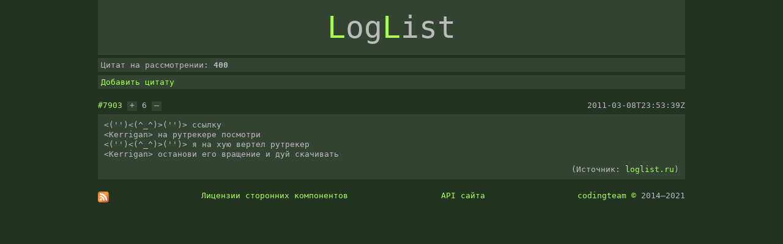

--- FILE ---
content_type: text/html; charset=UTF-8
request_url: https://loglist.xyz/quote/7903
body_size: 1291
content:


<!DOCTYPE html>

<html prefix="og: http://ogp.me/ns#" lang="ru">
    <head prefix="loglist: http://loglist.xyz/ns#">
        <meta name=viewport content="width=device-width, initial-scale=1">
        <title>Log List ⚙ Цитата #7903</title>
        <link rel="stylesheet" media="screen" href="/assets/stylesheets/reset.css">
        <link rel="stylesheet" media="screen" href="/assets/stylesheets/main.css">
        <link rel="shortcut icon" type="image/png" href="/assets/images/favicon.png">
        <link rel="alternate" type="application/rss+xml" title="Log List ⚙ Цитата #7903" href="/feed.rss">
        

<meta property="og:title" content="Log List ⚙ Цитата #7903" />
<meta property="og:type" content="loglist:quote" />
<meta property="og:image" content="http://loglist.xyz/assets/images/gear_400x400.png" />
<meta property="og:description" content="&lt;(&#x27;&#x27;)&lt;(^_^)&gt;(&#x27;&#x27;)&gt; ссылку
&lt;Kerrigan&gt; на рутрекере посмотри
&lt;(&#x27;&#x27;)&lt;(^_^)&gt;(&#x27;&#x27;)&gt; я на хую вертел рутрекер
&lt;Kerrigan&gt; останови его вращение и дуй скачивать" />
<meta property="og:url" content="http://loglist.xyz/quote/7903" />


        
        


  




  
<script src="/assets/scalajs-opt.js" type="text/javascript" ></script>





  



    </head>
    <body>
        <div class="plate header center-content">
            <a href="/"><span class="highlight">L</span>og<span class="highlight">L</span>ist</a>
        </div>
        
            <div class="plate spaced menu center-content column-on-mobile">
                <div>Цитат на рассмотрении: <span class="suggested-quote-counter">?</span></div>
            </div>
            <div id="main-menu" class="plate spaced menu center-content column-on-mobile">
                
                <div><a href="/quote/new">Добавить цитату</a></div>
            </div>
        
        <div class="content center-content">
  <div class="center-content quotes">
    <div class="quote">
        <div class="spaced quote-header">
            <div>
                <span><a href="7903">#7903</a></span>
                <span class="desktop-only">
<span class="quote-rating" data-id="7903">
    <span class="quote-button plus">+</span>
	<span class="quote-rating-value">6</span>
    <span class="quote-button minus">–</span>
</span></span>
            </div>
            <span>2011-03-08T23:53:39Z</span>
        </div>
        <div class="quote-content plate">&lt;(&#x27;&#x27;)&lt;(^_^)&gt;(&#x27;&#x27;)&gt; ссылку
&lt;Kerrigan&gt; на рутрекере посмотри
&lt;(&#x27;&#x27;)&lt;(^_^)&gt;(&#x27;&#x27;)&gt; я на хую вертел рутрекер
&lt;Kerrigan&gt; останови его вращение и дуй скачивать</div>
        
                <div class="quote-source plate">(Источник: <a href="http://loglist.ru/">loglist.ru</a>)</div>
            
        <div class="mobile-only plate mobile-rating-panel">
            
<span class="quote-rating" data-id="7903">
    <span class="quote-button plus">+</span>
	<span class="quote-rating-value">6</span>
    <span class="quote-button minus">–</span>
</span>
        </div>
    </div>
  </div>
</div>
        <ul class="footer spaced inline-block-li center-content column-on-mobile">
            <li>
                <a href="/feed.rss" title="RSS лента">
                    <img src="/assets/images/feedicon.svg"
                         alt="RSS лента"
                         id="feedicon" />
                </a>
            </li>
            <li>
                <a href="/licenses">Лицензии сторонних компонентов</a>
            </li>
            <li><a href="https://github.com/codingteam/loglist/blob/master/docs/API.md">API сайта</a></li>
            <li><span class="highlight"><a href="https://github.com/codingteam/loglist">codingteam</a> ©</span> 2014&ndash;2021</li>
        </ul>
    </body>
</html>



--- FILE ---
content_type: text/css; charset=UTF-8
request_url: https://loglist.xyz/assets/stylesheets/main.css
body_size: 3363
content:
body {
    background: #223322;
    color: #BBBBBB;
    font-family: Monospace;
}

.bold {
    font-weight: bold;
}

.pages {
    margin-top: 20px;
}

.suggested-quote-counter {
    font-weight: bold;
}

strong {
    font-weight: bold;
}

.plate {
    background: #334433;
}

.header {
    text-align: center;
    padding-top: 20px;
    padding-bottom: 20px;
    font-size: 50px;
}

.licenses-header {
    text-align: center;
    font-size: 2em;
    padding-top: 1em;
}

.license-content {
    padding: 10px;
    line-height: 1.3;
}

.highlight {
    color: #AAFF55
}

#feedicon {
    height: 1.4em;
}

.spaced {
    display: flex;
    flex-wrap: wrap;
    justify-content: space-between;
}

.menu {
	padding: 5px;
	margin-top: 5px;
	margin-bottom: 5px;
	box-sizing: border-box;
}

.inline-block-li li {
	display: inline-block;
}

.quote {
    margin-top: 20px;
}

.quote-header {
    margin-bottom: 5px;
    justify-content: space-between;
}

.quote-content {
   padding: 10px;
   white-space: pre-wrap;
   line-height: 1.3;
   word-wrap: break-word;
}

.quote-source {
    text-align: right;
    padding: 0 10px 10px 0;
}

.quote-button {
	display: inline-block;
	width: 16px;
	height: 16px;
	cursor: pointer;
	background: #334433;
	text-align: center;
}

.quote-button:hover, button:hover {
	background: #445566;
}

.footer {
    margin-top: 20px;
    padding-bottom: 10px;
}

.center-content {
    margin-left: auto;
    margin-right: auto;
    width: 960px;
    max-width: 100vw;
}

a:link {
    text-decoration: none;
    color: #AAFF55;
}

a:visited {
    text-decoration: none;
    color: #99DD99;
}

a:hover {
    text-decoration: underline;
}

a:active {
    text-decoration: underline;
}

.header a:link {
    color: #BBBBBB;
}

.header a:visited {
    color: #BBBBBB;
}

.header a:hover {
    text-decoration: none;
}

.header a:active {
    text-decoration: none;
}

.footer a:hover {
    text-decoration: none;
}

.footer a:active {
    text-decoration: none;
}

.form-body {
	display: flex;
}

.form-body > * {
	margin-left: 10px;
	margin-right: 10px;
}

.form-body:after {
	clear: both;
}

.form-element {
	margin: 10px 0;
}

.form-element textarea {
	width: 100%;
	height: 105px;
	background: #454;
	color: #fff;
	box-sizing: border-box;
	resize: none;
}

.stretch {
	flex-grow: 1;
}

button {
	font-size: 15px;
	display: block;
	margin: 10px auto 0 auto;
	padding: 10px;
	border: 0;
	cursor: pointer;
	background: #334433;
	color: #BBBBBB;
}

.button-block {
    display: flex;
}

.button-block button {
    width: 250px;
}

.space-around {
    display: flex;
    justify-content: space-around;
}

/* For recaptcha */
.g-recaptcha {
    margin-top: auto;
    margin-bottom: 10px;
}

.mobile-only {
    display: none;
}

@media screen and (max-width: 960px) {
    .desktop-only {
        display: none;
    }

    .mobile-only {
        display: block;
    }

    .quote-rating,
    .pages {
        font-size: 1.6em;
    }

    .pages > a {
        /* spacing pagalinks out for easier clickability */
        margin-left: 0.2em;
        margin-right: 0.2em;
    }

    .quote-button {
        padding: 0.2em;
        width: 1em;
        height: 1em;
    }

    .column-on-mobile {
        flex-direction: column;
        align-items: center;
    }

    .mobile-rating-panel {
        margin-top: 5px;
        text-align: center;
        background: #273927; /* halfway between #223322 and #334433 */
    }

    .stretch {
        align-self: stretch;
    }

    #main-menu div + div {
        margin-top: 1.5em;
    }
}


--- FILE ---
content_type: application/javascript; charset=UTF-8
request_url: https://loglist.xyz/assets/scalajs-opt.js
body_size: 311616
content:
(function(){
'use strict';var aa=Object.freeze({assumingES6:!0,productionMode:!0,linkerVersion:"1.2.0",fileLevelThis:this}),l=Math.imul,ba=Math.fround,ca=Math.clz32,da;function ea(a){for(var b in a)return b}class fa{constructor(a){this.Eo=a}toString(){return String.fromCharCode(this.Eo)}}function ha(a,b){return new a.Xl(b)}function m(a,b){return ia(a,b,0)}var ia=function ja(a,b,c){var e=new a.Xl(b[c]);if(c<b.length-1){a=a.$j;c+=1;for(var f=e.a,g=0;g<f.length;g++)f[g]=ja(a,b,c)}return e};
function ka(a){switch(typeof a){case "string":return p(la);case "number":return ma(a)?a<<24>>24===a?p(na):a<<16>>16===a?p(pa):p(ra):p(sa);case "boolean":return p(ta);case "undefined":return p(ua);default:return null===a?a.Kt():a instanceof q?p(va):a instanceof fa?p(wa):a&&a.$classData?p(a.$classData):null}}
function xa(a){switch(typeof a){case "string":return"java.lang.String";case "number":return ma(a)?a<<24>>24===a?"java.lang.Byte":a<<16>>16===a?"java.lang.Short":"java.lang.Integer":"java.lang.Float";case "boolean":return"java.lang.Boolean";case "undefined":return"java.lang.Void";default:return null===a?a.Kt():a instanceof q?"java.lang.Long":a instanceof fa?"java.lang.Character":a&&a.$classData?a.$classData.name:null.Wb.name}}function ya(a){return void 0===a?"undefined":a.toString()}
function za(a,b){return a&&a.$classData||null===a?a.n(b):"number"===typeof a?Object.is(a,b):a instanceof fa?b instanceof fa?Aa(a)===Aa(b):!1:t.prototype.n.call(a,b)}function Ba(a){switch(typeof a){case "string":return Da(a);case "number":return a=+a,Ea(Fa(),a);case "boolean":return a?1231:1237;case "undefined":return 0;default:return a&&a.$classData||null===a?a.s():a instanceof fa?Aa(a):t.prototype.s.call(a)}}function Ga(a,b,c){return"string"===typeof a?a.substring(b,c):a.Eq(b,c)}
function Ha(a,b){if(0===b)throw new Ia("/ by zero");return a/b|0}function Ja(a,b){if(0===b)throw new Ia("/ by zero");return a%b|0}function Ka(a){return 2147483647<a?2147483647:-2147483648>a?-2147483648:a|0}function u(a,b,c,d,e){a=a.a;c=c.a;if(a!==c||d<b||(b+e|0)<d)for(var f=0;f<e;f=f+1|0)c[d+f|0]=a[b+f|0];else for(f=e-1|0;0<=f;f=f-1|0)c[d+f|0]=a[b+f|0]}var La=0,Ma=new WeakMap;
function Na(a){switch(typeof a){case "string":case "number":case "bigint":case "boolean":case "undefined":return Ba(a);default:if(null===a)return 0;var b=Ma.get(a);void 0===b&&(La=b=La+1|0,Ma.set(a,b));return b}}function Oa(a){return"number"===typeof a&&a<<24>>24===a&&1/a!==1/-0}function Ra(a){return"number"===typeof a&&a<<16>>16===a&&1/a!==1/-0}function ma(a){return"number"===typeof a&&(a|0)===a&&1/a!==1/-0}function Sa(a){return new fa(a)}var Ta=Sa(0);function Aa(a){return null===a?0:a.Eo}
function Ua(a){return null===a?da:a}function p(a){a.Sl||(a.Sl=new Va(a));return a.Sl}function Wa(a,b,c,d){var e=new Xa;e.ta={};e.ch=a;e.Zj=b;e.hm=d;e.name=c;e.isPrimitive=!0;e.isInstance=function(){return!1};return e}function v(a,b,c,d,e,f){var g=new Xa,h=ea(a);g.ta=d;g.Zj="L"+c+";";g.hm=f||function(k,n){return!!(k&&k.$classData&&k.$classData.Tc===n&&k.$classData.Sc.ta[h])};g.name=c;g.isInterface=b;g.isInstance=e||function(k){return!!(k&&k.$classData&&k.$classData.ta[h])};return g}
function x(a){a.Rl||(a.Rl=(new Xa).Lt(a));return a.Rl}
class Xa{constructor(){this.Xl=void 0;this.Sc=this.$j=this.ta=null;this.Tc=0;this.ch=null;this.Zj="";this.hm=this.Rl=this.Sl=void 0;this.name="";this.isJSClass=this.isArrayClass=this.isInterface=this.isPrimitive=!1;this.isInstance=void 0}Lt(a){var b="longZero"===a.ch?da:a.ch;class c extends t{constructor(g){super();if("number"===typeof g){this.a=Array(g);for(var h=0;h<g;h++)this.a[h]=b}else this.a=g}r(){return new c(this.a instanceof Array?this.a.slice(0):new this.a.constructor(this.a))}}c.prototype.$classData=
this;var d="["+a.Zj,e=a.Sc||a,f=a.Tc+1;this.Xl=c;this.ta={b:1,Xb:1,c:1};this.$j=a;this.Sc=e;this.Tc=f;this.name=this.Zj=d;this.isArrayClass=!0;this.isInstance=function(g){return e.hm(g,f)};return this}["isAssignableFrom"](a){return this.isPrimitive||a.isPrimitive?this===a:this.isInstance(a===la?"":a===ta?!1:a===na||a===pa||a===ra||a===sa||a===Ya?0:a===va?da:a===wa?Ta:a===ua?void 0:{$classData:a})}["checkCast"](){}["getSuperclass"](){return this.Su?p(this.Su):null}["getComponentType"](){return this.$j?
p(this.$j):null}["newArrayOfThisClass"](a){for(var b=this,c=0;c<a.length;c++)b=x(b);return m(b,a)}}function Za(a,b){return!(!a||!a.$classData||a.$classData.Tc!==b||a.$classData.Sc!==$a)}function ab(a,b){return!(!a||!a.$classData||a.$classData.Tc!==b||a.$classData.Sc!==bb)}function cb(a,b){return!(!a||!a.$classData||a.$classData.Tc!==b||a.$classData.Sc!==db)}function eb(a,b){return!(!a||!a.$classData||a.$classData.Tc!==b||a.$classData.Sc!==fb)}
function gb(a,b){return!(!a||!a.$classData||a.$classData.Tc!==b||a.$classData.Sc!==y)}function hb(a,b){return!(!a||!a.$classData||a.$classData.Tc!==b||a.$classData.Sc!==ib)}function jb(a,b){return!(!a||!a.$classData||a.$classData.Tc!==b||a.$classData.Sc!==kb)}function lb(a,b){return!(!a||!a.$classData||a.$classData.Tc!==b||a.$classData.Sc!==mb)}
var nb=Wa(void 0,"V","void",function(a,b){return!(!a||!a.$classData||a.$classData.Tc!==b||a.$classData.Sc!==nb)}),$a=Wa(!1,"Z","boolean",Za),bb=Wa(0,"C","char",ab),db=Wa(0,"B","byte",cb),fb=Wa(0,"S","short",eb),y=Wa(0,"I","int",gb),ib=Wa("longZero","J","long",hb),kb=Wa(0,"F","float",jb),mb=Wa(0,"D","double",lb);class t{s(){return Na(this)}n(a){return this===a}w(){var a=xa(this),b=this.s();return a+"@"+(+(b>>>0)).toString(16)}["toString"](){return this.w()}}
function ob(a,b){if(a=a&&a.$classData){var c=a.Tc||0;return!(c<b)&&(c>b||!a.Sc.isPrimitive)}return!1}var z=v({b:0},!1,"java.lang.Object",{b:1},function(a){return null!==a},ob);t.prototype.$classData=z;class pb extends t{}class qb extends t{}class rb extends t{}class sb extends t{}class tb extends t{constructor(){super();ub=this;new vb;wb||(wb=new xb);yb||(yb=new zb);Ab||(Ab=new Bb);Cb||(Cb=new Db);Eb||(Eb=new Fb);Gb||(Gb=new Hb);Ib||(Ib=new Jb);Kb||(Kb=new Lb)}}
tb.prototype.$classData=v({xr:0},!1,"cats.package$",{xr:1,b:1});var ub;function Mb(){ub||(ub=new tb)}class Nb extends t{}
function Pb(a,b){if("string"===typeof b)return Qb(),new Rb(b);if("number"===typeof b)return b=+b,Sb(Qb(),b);if(A(B(),!0,b))return Qb().$n;if(A(B(),!1,b))return Qb().Zn;if(null===b)return Qb().Ij;if(b instanceof Array){Qb();a=b.length|0;for(var c=Array(a),d=0;d<a;){var e=b[d];c[d]=Pb(Tb(),e);d=1+d|0}b=Ub(new Vb,c);return new Wb(Xb(Yb(),b))}if(b instanceof Object)return Qb(),b=new Zb(new $b(b),new ac((()=>f=>Pb(Tb(),f))(a))),bc(cc(dc(),b));if(void 0===b)return Qb().Ij;throw new D(b);}
class ec extends t{constructor(){super();fc=this}}ec.prototype.$classData=v({Hs:0},!1,"io.circe.scalajs.package$",{Hs:1,b:1});var fc;function Tb(){fc||(fc=new ec);return fc}function gc(a){return!!a.Wb.isPrimitive}function hc(a,b){return!!a.Wb.isAssignableFrom(b.Wb)}function ic(a){return a.Wb.getComponentType()}class Va extends t{constructor(a){super();this.Wb=a}w(){return(this.Wb.isInterface?"interface ":gc(this)?"":"class ")+this.Wb.name}}
Va.prototype.$classData=v({Ut:0},!1,"java.lang.Class",{Ut:1,b:1});function Ea(a,b){var c=b|0;if(c===b&&-Infinity!==1/b)return c;a.lm[0]=b;a=new q(a.kh[a.nm]|0,a.kh[a.mm]|0);return a.m^a.q}
class kc extends t{constructor(){super();this.lm=this.kh=this.Di=null;this.km=!1;this.nm=this.mm=0;lc=this;this.Di=new ArrayBuffer(8);this.kh=new Int32Array(this.Di,0,2);new Float32Array(this.Di,0,2);this.lm=new Float64Array(this.Di,0,1);this.kh[0]=16909060;this.mm=(this.km=1===((new Int8Array(this.Di,0,8))[0]|0))?0:1;this.nm=this.km?1:0}}kc.prototype.$classData=v({Yt:0},!1,"java.lang.FloatingPointBits$",{Yt:1,b:1});var lc;function Fa(){lc||(lc=new kc);return lc}
class mc extends t{constructor(a,b,c,d){super();this.iu=a;this.ku=b;this.ju=d}}mc.prototype.$classData=v({hu:0},!1,"java.lang.Long$StringRadixInfo",{hu:1,b:1});var nc=v({qm:0},!0,"java.lang.Runnable",{qm:1,b:1});
function oc(a,b){var c=pc("^(?:Object\\.|\\[object Object\\]\\.)?\\$(?:ps?|s|f)_((?:_[^_]|[^_])+)__([^\\.]+)$"),d=pc("^(?:Object\\.|\\[object Object\\]\\.)?\\$ct_((?:_[^_]|[^_])+)__([^\\.]*)$"),e=pc("^new (?:Object\\.|\\[object Object\\]\\.)?\\$c_([^\\.]+)$"),f=pc("^(?:Object\\.|\\[object Object\\]\\.)?\\$m_([^\\.]+)$"),g=pc("^(?:Object\\.|\\[object Object\\]\\.)?\\$[bc]_([^\\.]+)(?:\\.prototype)?\\.([^\\.]+)$").exec(b);c=null!==g?g:c.exec(b);if(null!==c)return a=qc(a,c[1]),b=c[2],0<=(b.length|0)&&
"init___"===b.substring(0,7)?b="\x3cinit\x3e":(f=b.indexOf("__")|0,b=0>f?b:b.substring(0,f)),[a,b];d=d.exec(b);e=null!==d?d:e.exec(b);if(null!==e)return[qc(a,e[1]),"\x3cinit\x3e"];f=f.exec(b);return null!==f?[qc(a,f[1]),"\x3cclinit\x3e"]:["\x3cjscode\x3e",b]}function qc(a,b){var c=rc(a);return(sc().um.call(c,b)?rc(a)[b]:tc(a,b)).split("_").join(".").split("\uff3f").join("_")}
function rc(a){if(0===(1&a.wd)<<24>>24&&0===(1&a.wd)<<24>>24){for(var b={O:"java_lang_Object",T:"java_lang_String"},c=0;22>=c;)2<=c&&(b["T"+c]="scala_Tuple"+c),b["F"+c]="scala_Function"+c,c=1+c|0;a.Wo=b;a.wd=(1|a.wd)<<24>>24}return a.Wo}
function uc(a){0===(2&a.wd)<<24>>24&&0===(2&a.wd)<<24>>24&&(a.Xo={sjsr_:"scala_scalajs_runtime_",sjs_:"scala_scalajs_",sci_:"scala_collection_immutable_",scm_:"scala_collection_mutable_",scg_:"scala_collection_generic_",sc_:"scala_collection_",sr_:"scala_runtime_",s_:"scala_",jl_:"java_lang_",ju_:"java_util_"},a.wd=(2|a.wd)<<24>>24);return a.Xo}function vc(a){0===(4&a.wd)<<24>>24&&0===(4&a.wd)<<24>>24&&(a.Vo=Object.keys(uc(a)),a.wd=(4|a.wd)<<24>>24);return a.Vo}
function wc(a){return(a.stack+"\n").replace(pc("^[\\s\\S]+?\\s+at\\s+")," at ").replace(xc("^\\s+(at eval )?at\\s+","gm"),"").replace(xc("^([^\\(]+?)([\\n])","gm"),"{anonymous}() ($1)$2").replace(xc("^Object.\x3canonymous\x3e\\s*\\(([^\\)]+)\\)","gm"),"{anonymous}() ($1)").replace(xc("^([^\\(]+|\\{anonymous\\}\\(\\)) \\((.+)\\)$","gm"),"$1@$2").split("\n").slice(0,-1)}
function yc(a){var b=xc("Line (\\d+).*script (?:in )?(\\S+)","i");a=a.message.split("\n");for(var c=[],d=2,e=a.length|0;d<e;){var f=b.exec(a[d]);null!==f&&c.push("{anonymous}()@"+f[2]+":"+f[1]);d=2+d|0}return c}function tc(a,b){for(var c=0;;)if(c<(vc(a).length|0)){var d=vc(a)[c];if(0<=(b.length|0)&&b.substring(0,d.length|0)===d)return""+uc(a)[d]+b.substring(d.length|0);c=1+c|0}else return 0<=(b.length|0)&&"L"===b.substring(0,1)?b.substring(1):b}
class zc extends t{constructor(){super();this.Vo=this.Xo=this.Wo=null;this.wd=0}}zc.prototype.$classData=v({qu:0},!1,"java.lang.StackTrace$",{qu:1,b:1});var Ac;function Bc(){Ac||(Ac=new zc);return Ac}function pc(a){Cc||(Cc=new Dc);return new RegExp(a)}function xc(a,b){Cc||(Cc=new Dc);return new RegExp(a,b)}class Dc extends t{}Dc.prototype.$classData=v({ru:0},!1,"java.lang.StackTrace$StringRE$",{ru:1,b:1});var Cc;
class Ec extends t{constructor(){super();this.Yo=null;Fc=this;new Gc(!1);this.Yo=new Gc(!0)}}Ec.prototype.$classData=v({wu:0},!1,"java.lang.System$Streams$",{wu:1,b:1});var Fc;function Hc(a,b,c){null!==a.sm?(Ic||(Ic=new Jc),a=a.sm,b=sc().um.call(a,b)?a[b]:c):b=Hc(a.Zo,b,c);return b}
class Kc extends t{constructor(){super();this.Zo=this.sm=null;Lc=this;var a={"java.version":"1.8","java.vm.specification.version":"1.8","java.vm.specification.vendor":"Oracle Corporation","java.vm.specification.name":"Java Virtual Machine Specification","java.vm.name":"Scala.js"};a["java.vm.version"]=aa.linkerVersion;a["java.specification.version"]="1.8";a["java.specification.vendor"]="Oracle Corporation";a["java.specification.name"]="Java Platform API Specification";a["file.separator"]="/";a["path.separator"]=
":";a["line.separator"]="\n";this.sm=a;this.Zo=null}}Kc.prototype.$classData=v({xu:0},!1,"java.lang.System$SystemProperties$",{xu:1,b:1});var Lc;function Mc(){Lc||(Lc=new Kc);return Lc}function Nc(a){a.jg=!1;return a}class Oc extends t{constructor(){super();this.jg=!1;this.lh=null}em(){return null}ga(){this.jg||(this.lh=this.em(),this.jg=!0);return this.lh}}Oc.prototype.$classData=v({tm:0},!1,"java.lang.ThreadLocal",{tm:1,b:1});class Jc extends t{}
Jc.prototype.$classData=v({Au:0},!1,"java.lang.Utils$",{Au:1,b:1});var Ic;class Pc extends t{constructor(){super();this.um=null;Qc=this;this.um=Object.prototype.hasOwnProperty}}Pc.prototype.$classData=v({Bu:0},!1,"java.lang.Utils$Cache$",{Bu:1,b:1});var Qc;function sc(){Qc||(Qc=new Pc);return Qc}function Rc(a){return!!(a&&a.$classData&&1===a.$classData.Tc&&a.$classData.Sc.ta.bp)}var ua=v({bp:0},!1,"java.lang.Void",{bp:1,b:1},a=>void 0===a);function Sc(a,b,c){return b.Wb.newArrayOfThisClass([c])}
class Tc extends t{}Tc.prototype.$classData=v({Cu:0},!1,"java.lang.reflect.Array$",{Cu:1,b:1});var Uc;function Vc(){Uc||(Uc=new Tc);return Uc}class Wc extends t{constructor(a,b){super();this.zl=a;this.Al=b}}Wc.prototype.$classData=v({Ps:0},!1,"java.math.BigInteger$QuotAndRem",{Ps:1,b:1});function Xc(a,b){if(0===b.D)return 0;a=b.K<<5;var c=b.z.a[-1+b.K|0];0>b.D&&Yc(b)===(-1+b.K|0)&&(c=-1+c|0);return a=a-ca(c)|0}
function Zc(a,b,c,d,e){if(0===e)u(c,0,b,d,b.a.length-d|0);else{a=32-e|0;b.a[-1+b.a.length|0]=0;for(var f=-1+b.a.length|0;f>d;){var g=f;b.a[g]=b.a[g]|c.a[-1+(f-d|0)|0]>>>a|0;b.a[-1+f|0]=c.a[-1+(f-d|0)|0]<<e;f=-1+f|0}}for(c=0;c<d;)b.a[c]=0,c=1+c|0}function ad(a,b,c){a=c>>5;c&=31;var d=(b.K+a|0)+(0===c?0:1)|0,e=m(x(y),[d]);Zc(0,e,b.z,a,c);b=bd(b.D,d,e);cd(b);return b}function fd(a,b,c,d){for(var e=a=0;e<d;){var f=e,g=c.a[f];b.a[f]=g<<1|a;a=g>>>31|0;e=1+e|0}0!==a&&(b.a[d]=a)}
function gd(a,b,c,d,e,f){for(a=0;a<e;)a=1+a|0;if(0===f)u(d,e,b,0,c);else{var g=32-f|0;for(a=0;a<(-1+c|0);)b.a[a]=d.a[a+e|0]>>>f|0|d.a[1+(a+e|0)|0]<<g,a=1+a|0;b.a[a]=d.a[a+e|0]>>>f|0}}
function hd(a,b,c){a=c>>5;var d=31&c;if(a>=b.K)return 0>b.D?E().Wj:E().Rc;c=b.K-a|0;var e=m(x(y),[1+c|0]);gd(0,e,c,b.z,a,d);if(0>b.D){for(var f=0;f<a&&0===b.z.a[f];)f=1+f|0;var g=0!==b.z.a[f]<<(32-d|0);if(f<a||0<d&&g){for(f=0;f<c&&-1===e.a[f];)e.a[f]=0,f=1+f|0;f===c&&(c=1+c|0);a=f;e.a[a]=1+e.a[a]|0}}b=bd(b.D,c,e);cd(b);return b}class id extends t{}id.prototype.$classData=v({Qs:0},!1,"java.math.BitLevel$",{Qs:1,b:1});var jd;function kd(){jd||(jd=new id);return jd}
function ld(a,b){a=b.D;var c=b.K,d=b.z;if(0===a)return"0";if(1===c)return b=(+(d.a[0]>>>0)).toString(10),0>a?"-"+b:b;b="";var e=m(x(y),[c]);for(u(d,0,e,0,c);;){var f=0;for(d=-1+c|0;0<=d;){var g=f;f=e.a[d];var h=md(nd(),f,g,1E9,0);e.a[d]=h;g=h>>31;var k=65535&h;h=h>>>16|0;var n=l(51712,k);k=l(15258,k);var r=l(51712,h);n=n+((k+r|0)<<16)|0;l(1E9,g);l(15258,h);f=f-n|0;d=-1+d|0}d=""+f;for(b="000000000".substring(d.length|0)+d+b;0!==c&&0===e.a[-1+c|0];)c=-1+c|0;if(0===c)break}e=0;for(c=b.length|0;;)if(e<
c&&48===(65535&(b.charCodeAt(e)|0)))e=1+e|0;else break;b=b.substring(e);return 0>a?"-"+b:b}
function od(a,b,c){if(0===b.m&&0===b.q)switch(c){case 0:return"0";case 1:return"0.0";case 2:return"0.00";case 3:return"0.000";case 4:return"0.0000";case 5:return"0.00000";case 6:return"0.000000";default:return(0>c?"0E+":"0E")+(-2147483648===c?"2147483648":""+(-c|0))}else{a=0>b.q;var d="";var e=18;if(a){var f=b.m;b=b.q;b=new q(-f|0,0!==f?~b:-b|0)}f=b.m;for(var g=b.q;;){b=f;var h=g;g=nd();f=pd(g,f,h,10,0);g=g.U;e=-1+e|0;h=g;var k=f,n=k>>>16|0;k=l(10,65535&k);n=l(10,n);n=k+(n<<16)|0;l(10,h);d=""+(b-
n|0)+d;b=g;if(0===f&&0===b)break}f=18-e|0;g=f>>31;h=c>>31;b=f-c|0;f=(-2147483648^b)>(-2147483648^f)?-1+(g-h|0)|0:g-h|0;b=-1+b|0;f=-1!==b?f:-1+f|0;if(0<c&&(-1===f?2147483642<=(-2147483648^b):-1<f))if(c=1+b|0,0<c)d=d.substring(0,c)+"."+d.substring(c);else{c=-c|0;for(e=0;e<c;)d="0"+d,e=1+e|0;d="0."+d}else 0!==c&&(c=(0===f?0!==b:0<f)?"E+"+new q(b,f):"E"+new q(b,f),d=1<(18-e|0)?d.substring(0,1)+"."+d.substring(1)+c:d+c);return a?"-"+d:d}}
class qd extends t{constructor(){super();this.so=this.to=null;rd=this;this.to=ha(x(y),[-1,-1,31,19,15,13,11,11,10,9,9,8,8,8,8,7,7,7,7,7,7,7,6,6,6,6,6,6,6,6,6,6,6,6,6,6,5]);this.so=ha(x(y),[-2147483648,1162261467,1073741824,1220703125,362797056,1977326743,1073741824,387420489,1E9,214358881,429981696,815730721,1475789056,170859375,268435456,410338673,612220032,893871739,128E7,1801088541,113379904,148035889,191102976,244140625,308915776,387420489,481890304,594823321,729E6,887503681,1073741824,1291467969,
1544804416,1838265625,60466176])}}qd.prototype.$classData=v({Rs:0},!1,"java.math.Conversion$",{Rs:1,b:1});var rd;function sd(){rd||(rd=new qd);return rd}
function td(a,b,c,d,e,f,g){a=m(x(y),[1+e|0]);var h=m(x(y),[1+g|0]),k=ca(f.a[-1+g|0]);0!==k?(Zc(kd(),h,f,0,k),Zc(kd(),a,d,0,k)):(u(d,0,a,0,e),u(f,0,h,0,g));d=h.a[-1+g|0];for(c=-1+c|0;0<=c;){if(a.a[e]===d)f=-1;else{var n=a.a[e],r=a.a[-1+e|0];f=nd();var w=md(f,r,n,d,0);n=f.U;f=w;var C=65535&w;w=w>>>16|0;var G=65535&d,I=d>>>16|0,Q=l(C,G);G=l(w,G);C=l(C,I);C=Q+((G+C|0)<<16)|0;l(n,d);l(w,I);r=r-C|0;if(0!==f)for(f=1+f|0;;){w=f=-1+f|0;I=h.a[-2+g|0];n=65535&w;w=w>>>16|0;Q=65535&I;I=I>>>16|0;C=l(n,Q);Q=l(w,
Q);G=l(n,I);n=C+((Q+G|0)<<16)|0;C=(C>>>16|0)+G|0;C=(l(w,I)+(C>>>16|0)|0)+(((65535&C)+Q|0)>>>16|0)|0;I=r;w=a.a[-2+e|0];Q=r+d|0;if(0===((-2147483648^Q)<(-2147483648^r)?1:0)&&(r=Q,C^=-2147483648,I^=-2147483648,C===I?(-2147483648^n)>(-2147483648^w):C>I))continue;break}}if(r=0!==f){ud();r=a;n=e-g|0;I=h;w=g;C=f;var oa=0;var Pa;for(Q=Pa=0;Q<w;){G=Q;vd();var qa=I.a[G],Ca=65535&qa;qa=qa>>>16|0;var Ob=65535&C,Qa=C>>>16|0,jc=l(Ca,Ob);Ob=l(qa,Ob);var $c=l(Ca,Qa);Ca=jc+((Ob+$c|0)<<16)|0;jc=(jc>>>16|0)+$c|0;Qa=
(l(qa,Qa)+(jc>>>16|0)|0)+(((65535&jc)+Ob|0)>>>16|0)|0;qa=Ca+oa|0;oa=(-2147483648^qa)<(-2147483648^Ca)?1+Qa|0:Qa;Qa=r.a[n+G|0];qa=Qa-qa|0;Qa=(-2147483648^qa)>(-2147483648^Qa)?-1:0;Ca=Pa;Pa=Ca>>31;Ca=qa+Ca|0;Pa=(-2147483648^Ca)<(-2147483648^qa)?1+(Qa+Pa|0)|0:Qa+Pa|0;r.a[n+G|0]=Ca;Q=1+Q|0}C=r.a[n+w|0];I=C-oa|0;C=(-2147483648^I)>(-2147483648^C)?-1:0;G=Pa;Q=G>>31;G=I+G|0;r.a[n+w|0]=G;r=0!==((-2147483648^G)<(-2147483648^I)?1+(C+Q|0)|0:C+Q|0)}if(r)for(f=-1+f|0,r=Q=C=0;r<g;)n=r,I=a.a[(e-g|0)+n|0],w=I+h.a[n]|
0,I=(-2147483648^w)<(-2147483648^I)?1:0,w=C+w|0,I=(-2147483648^w)<(-2147483648^C)?1+(Q+I|0)|0:Q+I|0,C=w,Q=I,a.a[(e-g|0)+n|0]=C,C=Q,Q=0,r=1+r|0;null!==b&&(b.a[c]=f);e=-1+e|0;c=-1+c|0}return 0!==k?(gd(kd(),h,g,a,0,k),h):(u(a,0,h,0,g),a)}function wd(a,b,c,d,e){a=0;for(d=-1+d|0;0<=d;){var f=a;a=c.a[d];var g=nd();f=md(g,a,f,e,0);g=g.U;var h=65535&f,k=f>>>16|0,n=65535&e,r=e>>>16|0,w=l(h,n);n=l(k,n);h=l(h,r);w=w+((n+h|0)<<16)|0;l(g,e);l(k,r);a=a-w|0;b.a[d]=f;d=-1+d|0}return a}class xd extends t{}
xd.prototype.$classData=v({Ss:0},!1,"java.math.Division$",{Ss:1,b:1});var yd;function ud(){yd||(yd=new xd);return yd}
function zd(a,b,c,d){var e=m(x(y),[1+b|0]),f=1,g=a.a[0],h=g+c.a[0]|0;e.a[0]=h;g=(-2147483648^h)<(-2147483648^g)?1:0;if(b>=d){for(;f<d;){var k=a.a[f];h=k+c.a[f]|0;k=(-2147483648^h)<(-2147483648^k)?1:0;g=h+g|0;h=(-2147483648^g)<(-2147483648^h)?1+k|0:k;e.a[f]=g;g=h;f=1+f|0}for(;f<b;)c=a.a[f],d=c+g|0,c=(-2147483648^d)<(-2147483648^c)?1:0,e.a[f]=d,g=c,f=1+f|0}else{for(;f<b;)k=a.a[f],h=k+c.a[f]|0,k=(-2147483648^h)<(-2147483648^k)?1:0,g=h+g|0,h=(-2147483648^g)<(-2147483648^h)?1+k|0:k,e.a[f]=g,g=h,f=1+f|
0;for(;f<d;)a=c.a[f],b=a+g|0,a=(-2147483648^b)<(-2147483648^a)?1:0,e.a[f]=b,g=a,f=1+f|0}0!==g&&(e.a[f]=g);return e}function Ad(a,b,c,d){for(var e=m(x(y),[b]),f=0,g=0;f<d;){var h=a.a[f],k=h-c.a[f]|0;h=(-2147483648^k)>(-2147483648^h)?-1:0;var n=g;g=n>>31;n=k+n|0;k=(-2147483648^n)<(-2147483648^k)?1+(h+g|0)|0:h+g|0;e.a[f]=n;g=k;f=1+f|0}for(;f<b;)c=a.a[f],k=g,d=k>>31,k=c+k|0,c=(-2147483648^k)<(-2147483648^c)?1+d|0:d,e.a[f]=k,g=c,f=1+f|0;return e}
function Bd(a,b,c,d){for(a=-1+d|0;0<=a&&b.a[a]===c.a[a];)a=-1+a|0;return 0>a?0:(-2147483648^b.a[a])<(-2147483648^c.a[a])?-1:1}
function Cd(a,b,c){a=b.D;var d=c.D,e=b.K,f=c.K;if(0===a)return c;if(0===d)return b;if(2===(e+f|0)){b=b.z.a[0];c=c.z.a[0];if(a===d)return d=b+c|0,c=(-2147483648^d)<(-2147483648^b)?1:0,0===c?Gd(a,d):bd(a,2,ha(x(y),[d,c]));d=E();0>a?(a=b=c-b|0,c=(-2147483648^b)>(-2147483648^c)?-1:0):(a=c=b-c|0,c=(-2147483648^c)>(-2147483648^b)?-1:0);return Hd(d,new q(a,c))}if(a===d)d=e>=f?zd(b.z,e,c.z,f):zd(c.z,f,b.z,e);else{var g=e!==f?e>f?1:-1:Bd(0,b.z,c.z,e);if(0===g)return E().Rc;1===g?d=Ad(b.z,e,c.z,f):(c=Ad(c.z,
f,b.z,e),a=d,d=c)}a=bd(a|0,d.a.length,d);cd(a);return a}
function Id(a,b,c){var d=b.D;a=c.D;var e=b.K,f=c.K;if(0===a)return b;if(0===d)return Jd(c);if(2===(e+f|0))return b=b.z.a[0],e=0,c=c.z.a[0],f=0,0>d&&(d=b,b=-d|0,e=0!==d?~e:-e|0),0>a&&(a=c,d=f,c=-a|0,f=0!==a?~d:-d|0),a=E(),d=b,b=e,e=f,c=d-c|0,Hd(a,new q(c,(-2147483648^c)>(-2147483648^d)?-1+(b-e|0)|0:b-e|0));var g=e!==f?e>f?1:-1:Bd(Kd(),b.z,c.z,e);if(d===a&&0===g)return E().Rc;-1===g?(c=d===a?Ad(c.z,f,b.z,e):zd(c.z,f,b.z,e),a=-a|0):d===a?(c=Ad(b.z,e,c.z,f),a=d):(c=zd(b.z,e,c.z,f),a=d);a=bd(a|0,c.a.length,
c);cd(a);return a}class Ld extends t{}Ld.prototype.$classData=v({Ts:0},!1,"java.math.Elementary$",{Ts:1,b:1});var Md;function Kd(){Md||(Md=new Ld);return Md}class Nd extends t{constructor(a,b){super();this.sf=a;this.gh=b}n(a){return a instanceof Nd?this.sf===a.sf?this.gh===a.gh:!1:!1}s(){return this.sf<<3|this.gh.So}w(){return"precision\x3d"+this.sf+" roundingMode\x3d"+this.gh}}Nd.prototype.$classData=v({Us:0},!1,"java.math.MathContext",{Us:1,b:1});
class Od extends t{constructor(){super();this.uo=null;Pd=this;Qd();var a=Rd().ki;this.uo=new Nd(34,a);Qd();Rd();Qd();Rd();Qd();Rd()}}Od.prototype.$classData=v({Vs:0},!1,"java.math.MathContext$",{Vs:1,b:1});var Pd;function Qd(){Pd||(Pd=new Od);return Pd}
function Sd(a,b,c,d){for(var e,f=e=0;f<c;){var g=f;vd();var h=b.a[g],k=65535&h;h=h>>>16|0;var n=65535&d,r=d>>>16|0,w=l(k,n);n=l(h,n);var C=l(k,r);k=w+((n+C|0)<<16)|0;w=(w>>>16|0)+C|0;h=(l(h,r)+(w>>>16|0)|0)+(((65535&w)+n|0)>>>16|0)|0;e=k+e|0;h=(-2147483648^e)<(-2147483648^k)?1+h|0:h;a.a[g]=e;e=h;f=1+f|0}return e}function Td(a,b){Ud();if(0<a){var c=m(x(y),[a]),d=1,e=1;for(c.a[0]=d|0;e<a;)d=l(d|0,b),c.a[e]=d|0,e=1+e|0}else m(x(y),[0])}
function Vd(a,b,c){for(var d,e=0;e<b;){var f=e;d=0;for(var g=1+f|0;g<b;){var h=g;vd();var k=a.a[f],n=a.a[h],r=c.a[f+h|0],w=65535&k;k=k>>>16|0;var C=65535&n;n=n>>>16|0;var G=l(w,C);C=l(k,C);var I=l(w,n);w=G+((C+I|0)<<16)|0;G=(G>>>16|0)+I|0;k=(l(k,n)+(G>>>16|0)|0)+(((65535&G)+C|0)>>>16|0)|0;r=w+r|0;k=(-2147483648^r)<(-2147483648^w)?1+k|0:k;d=r+d|0;r=(-2147483648^d)<(-2147483648^r)?1+k|0:k;c.a[f+h|0]=d;d=r;g=1+g|0}c.a[f+b|0]=d;e=1+e|0}fd(kd(),c,c,b<<1);for(f=e=d=0;e<b;)n=a.a[e],r=a.a[e],h=c.a[f],g=d,
k=65535&n,d=n>>>16|0,w=65535&r,r=r>>>16|0,n=l(k,w),w=l(d,w),G=l(k,r),k=n+((w+G|0)<<16)|0,n=(n>>>16|0)+G|0,d=(l(d,r)+(n>>>16|0)|0)+(((65535&n)+w|0)>>>16|0)|0,h=k+h|0,d=(-2147483648^h)<(-2147483648^k)?1+d|0:d,g=h+g|0,h=(-2147483648^g)<(-2147483648^h)?1+d|0:d,c.a[f]=g,f=1+f|0,g=h+c.a[f]|0,h=(-2147483648^g)<(-2147483648^h)?1:0,c.a[f]=g,d=h,e=1+e|0,f=1+f|0;return c}
function Wd(a,b,c){if(c.K>b.K)var d=c;else d=b,b=c;var e=d,f=b;if(63>f.K){d=e.K;b=f.K;c=d+b|0;a=e.D!==f.D?-1:1;if(2===c){d=e.z.a[0];b=f.z.a[0];c=65535&d;d=d>>>16|0;f=65535&b;b=b>>>16|0;e=l(c,f);f=l(d,f);var g=l(c,b);c=e+((f+g|0)<<16)|0;e=(e>>>16|0)+g|0;d=(l(d,b)+(e>>>16|0)|0)+(((65535&e)+f|0)>>>16|0)|0;a=0===d?Gd(a,c):bd(a,2,ha(x(y),[c,d]))}else{e=e.z;f=f.z;g=m(x(y),[c]);if(0!==d&&0!==b)if(1===d)g.a[b]=Sd(g,f,b,e.a[0]);else if(1===b)g.a[d]=Sd(g,e,d,f.a[0]);else if(e===f&&d===b)Vd(e,d,g);else for(var h=
0;h<d;){var k=h;var n=0;for(var r=e.a[k],w=0;w<b;){var C=w;vd();var G=f.a[C],I=g.a[k+C|0],Q=65535&r,oa=r>>>16|0,Pa=65535&G;G=G>>>16|0;var qa=l(Q,Pa);Pa=l(oa,Pa);var Ca=l(Q,G);Q=qa+((Pa+Ca|0)<<16)|0;qa=(qa>>>16|0)+Ca|0;oa=(l(oa,G)+(qa>>>16|0)|0)+(((65535&qa)+Pa|0)>>>16|0)|0;I=Q+I|0;oa=(-2147483648^I)<(-2147483648^Q)?1+oa|0:oa;n=I+n|0;I=(-2147483648^n)<(-2147483648^I)?1+oa|0:oa;g.a[k+C|0]=n;n=I;w=1+w|0}g.a[k+b|0]=n;h=1+h|0}a=bd(a,c,g);cd(a)}return a}d=(-2&e.K)<<4;c=Xd(e,d);g=Xd(f,d);b=Yd(c,d);h=Id(Kd(),
e,b);b=Yd(g,d);f=Id(Kd(),f,b);e=Wd(a,c,g);b=Wd(a,h,f);a=Wd(a,Id(Kd(),c,h),Id(Kd(),f,g));c=e;a=Cd(Kd(),a,c);a=Cd(Kd(),a,b);a=Yd(a,d);d=e=Yd(e,d<<1);a=Cd(Kd(),d,a);return Cd(Kd(),a,b)}
function Zd(a,b){var c=a.uf.a.length,d=c>>31,e=b.q;if(e===d?(-2147483648^b.m)<(-2147483648^c):e<d)return a.uf.a[b.m];c=b.q;if(0===c?-2147483598>=(-2147483648^b.m):0>c)return $d(E().Yf,b.m);c=b.q;if(0===c?-1>=(-2147483648^b.m):0>c)return Yd($d(a.tf.a[1],b.m),b.m);var f=$d(a.tf.a[1],2147483647);c=f;e=b.q;var g=-2147483647+b.m|0;d=g;g=1>(-2147483648^g)?e:-1+e|0;for(e=ae(nd(),b.m,b.q,2147483647,0);;){var h=d,k=g;if(0===k?-1<(-2147483648^h):0<k)c=be(c,f),d=-2147483647+d|0,g=1>(-2147483648^d)?g:-1+g|0;
else break}c=be(c,$d(a.tf.a[1],e));c=Yd(c,2147483647);a=b.q;d=b=-2147483647+b.m|0;for(g=1>(-2147483648^b)?a:-1+a|0;;)if(b=d,a=g,0===a?-1<(-2147483648^b):0<a)c=Yd(c,2147483647),b=g,a=-2147483647+d|0,b=1>(-2147483648^a)?b:-1+b|0,d=a,g=b;else break;return Yd(c,e)}
class ce extends t{constructor(){super();this.tf=this.uf=null;de=this;Td(10,10);Td(14,5);this.uf=m(x(ee),[32]);this.tf=m(x(ee),[32]);var a;var b=1;for(var c=a=0;32>c;){var d=c;if(18>=d){vd().tf.a[d]=Hd(E(),new q(b,a));var e=vd().uf,f=E(),g=b,h=a;e.a[d]=Hd(f,new q(0===(32&d)?g<<d:0,0===(32&d)?(g>>>1|0)>>>(31-d|0)|0|h<<d:g<<d));d=b;b=d>>>16|0;d=l(5,65535&d);e=l(5,b);b=d+(e<<16)|0;d=(d>>>16|0)+e|0;a=l(5,a)+(d>>>16|0)|0}else vd().tf.a[d]=be(vd().tf.a[-1+d|0],vd().tf.a[1]),vd().uf.a[d]=be(vd().uf.a[-1+
d|0],E().Yf);c=1+c|0}}}ce.prototype.$classData=v({Ws:0},!1,"java.math.Multiplication$",{Ws:1,b:1});var de;function vd(){de||(de=new ce);return de}function fe(a,b,c,d,e,f){var g=e-d|0;if(16<g){var h=d+(g/2|0)|0;fe(a,b,c,d,h,f);fe(a,b,c,h,e,f);for(var k=a=d,n=h;a<e;)k<h&&(n>=e||f.yd(F(H(),b,k),F(H(),b,n)))?(ge(H(),c,a,F(H(),b,k)),k=1+k|0):(ge(H(),c,a,F(H(),b,n)),n=1+n|0),a=1+a|0;u(c,d,b,d,g)}else he(b,d,e,f)}
function he(a,b,c,d){c=c-b|0;if(2<=c){if(0<d.ba(F(H(),a,b),F(H(),a,1+b|0))){var e=F(H(),a,b);ge(H(),a,b,F(H(),a,1+b|0));ge(H(),a,1+b|0,e)}for(e=2;e<c;){var f=F(H(),a,b+e|0);if(0>d.ba(f,F(H(),a,-1+(b+e|0)|0))){for(var g=b,h=-1+(b+e|0)|0;1<(h-g|0);){var k=(g+h|0)>>>1|0;0>d.ba(f,F(H(),a,k))?h=k:g=k}g=g+(0>d.ba(f,F(H(),a,g))?0:1)|0;for(h=b+e|0;h>g;)ge(H(),a,h,F(H(),a,-1+h|0)),h=-1+h|0;ge(H(),a,g,f)}e=1+e|0}}}
function ie(a,b){Ud();var c=je(),d=b.a.length;if(16<d){var e=b.a.length;fe(a,b,m(x(y),[e]),0,d,c)}else he(b,0,d,c)}function ke(a,b){le();var c=me(),d=b.a.length;if(16<d){var e=b.a.length;fe(a,b,m(x(ib),[e]),0,d,c)}else he(b,0,d,c)}function ne(a,b){oe();var c=te(),d=b.a.length;if(16<d){var e=b.a.length;fe(a,b,m(x(fb),[e]),0,d,c)}else he(b,0,d,c)}function ue(a,b){ve();var c=we(),d=b.a.length;if(16<d){var e=b.a.length;fe(a,b,m(x(bb),[e]),0,d,c)}else he(b,0,d,c)}
function xe(a,b){ye();var c=ze(),d=b.a.length;if(16<d){var e=b.a.length;fe(a,b,m(x(db),[e]),0,d,c)}else he(b,0,d,c)}function Ae(a,b,c,d,e,f){var g=e-d|0;if(16<g){var h=d+(g/2|0)|0;Ae(a,b,c,d,h,f);Ae(a,b,c,h,e,f);for(var k=a=d,n=h;a<e;)k<h&&(n>=e||f.yd(b.a[k],b.a[n]))?(c.a[a]=b.a[k],k=1+k|0):(c.a[a]=b.a[n],n=1+n|0),a=1+a|0;u(c,d,b,d,g)}else Be(b,d,e,f)}
function Be(a,b,c,d){c=c-b|0;if(2<=c){if(0<d.ba(a.a[b],a.a[1+b|0])){var e=a.a[b];a.a[b]=a.a[1+b|0];a.a[1+b|0]=e}for(e=2;e<c;){var f=a.a[b+e|0];if(0>d.ba(f,a.a[-1+(b+e|0)|0])){for(var g=b,h=-1+(b+e|0)|0;1<(h-g|0);){var k=(g+h|0)>>>1|0;0>d.ba(f,a.a[k])?h=k:g=k}g=g+(0>d.ba(f,a.a[g])?0:1)|0;for(h=b+e|0;h>g;)a.a[h]=a.a[-1+h|0],h=-1+h|0;a.a[g]=f}e=1+e|0}}}function Ce(a,b,c){c=new De(c);var d=b.a.length;16<d?Ae(a,b,m(x(z),[b.a.length]),0,d,c):Be(b,0,d,c)}
function Ee(a,b,c){a=0;for(var d=b.a.length;;){if(a===d)return-1-a|0;var e=(a+d|0)>>>1|0,f=b.a[e];if(c<f)d=e;else{if(A(B(),c,f))return e;a=1+e|0}}}function Fe(a,b,c){if(b===c)return!0;if(null===b||null===c)return!1;a=b.a.length;if(c.a.length!==a)return!1;for(var d=0;d!==a;){var e=b.a[d],f=e.m;e=e.q;var g=c.a[d],h=g.m;g=g.q;if(!A(B(),new q(f,e),new q(h,g)))return!1;d=1+d|0}return!0}
function Ge(a,b,c){if(b===c)return!0;if(null===b||null===c)return!1;a=b.a.length;if(c.a.length!==a)return!1;for(var d=0;d!==a;){var e=b.a[d],f=c.a[d];if(!A(B(),e,f))return!1;d=1+d|0}return!0}function He(a,b,c){if(b===c)return!0;if(null===b||null===c)return!1;a=b.a.length;if(c.a.length!==a)return!1;for(var d=0;d!==a;){var e=b.a[d],f=c.a[d];if(!A(B(),e,f))return!1;d=1+d|0}return!0}
function Ie(a,b,c){if(b===c)return!0;if(null===b||null===c)return!1;a=b.a.length;if(c.a.length!==a)return!1;for(var d=0;d!==a;){var e=b.a[d],f=c.a[d];if(!A(B(),Sa(e),Sa(f)))return!1;d=1+d|0}return!0}function Je(a,b,c){if(b===c)return!0;if(null===b||null===c)return!1;a=b.a.length;if(c.a.length!==a)return!1;for(var d=0;d!==a;){var e=b.a[d],f=c.a[d];if(!A(B(),e,f))return!1;d=1+d|0}return!0}
function Ke(a,b,c){if(b===c)return!0;if(null===b||null===c)return!1;a=b.a.length;if(c.a.length!==a)return!1;for(var d=0;d!==a;){var e=b.a[d],f=c.a[d];if(!A(B(),e,f))return!1;d=1+d|0}return!0}function Le(a,b,c){if(b===c)return!0;if(null===b||null===c)return!1;a=b.a.length;if(c.a.length!==a)return!1;for(var d=0;d!==a;){var e=b.a[d],f=c.a[d];if(!A(B(),e,f))return!1;d=1+d|0}return!0}
function Me(a,b,c){if(b===c)return!0;if(null===b||null===c)return!1;a=b.a.length;if(c.a.length!==a)return!1;for(var d=0;d!==a;){var e=b.a[d],f=c.a[d];if(!A(B(),e,f))return!1;d=1+d|0}return!0}function Ne(a,b,c){a=Oe(Pe(),ic(ka(b)));if(0>c)throw new Qe;var d=b.a.length;d=c<d?c:d;c=a.jb(c);u(b,0,c,0,d);return c}function Re(a,b,c,d){a=Oe(Pe(),ic(d));if(0>c)throw new Qe;d=b.a.length;d=c<d?c:d;c=a.jb(c);u(b,0,c,0,d);return c}
function Se(a,b,c){ye();if(0>c)throw new Qe;a=b.a.length;a=c<a?c:a;c=m(x(db),[c]);u(b,0,c,0,a);return c}function Te(a,b,c){oe();if(0>c)throw new Qe;a=b.a.length;a=c<a?c:a;c=m(x(fb),[c]);u(b,0,c,0,a);return c}function Ue(a,b,c){Ud();if(0>c)throw new Qe;a=b.a.length;a=c<a?c:a;c=m(x(y),[c]);u(b,0,c,0,a);return c}function Ve(a,b,c){le();if(0>c)throw new Qe;a=b.a.length;a=c<a?c:a;c=m(x(ib),[c]);u(b,0,c,0,a);return c}
function We(a,b,c){ve();if(0>c)throw new Qe;a=b.a.length;a=c<a?c:a;c=m(x(bb),[c]);u(b,0,c,0,a);return c}function Xe(a,b,c){Ye();if(0>c)throw new Qe;a=b.a.length;a=c<a?c:a;c=m(x($a),[c]);u(b,0,c,0,a);return c}function J(a,b,c,d){a=Oe(Pe(),ic(ka(b)));if(c>d)throw Ze(c+" \x3e "+d);d=d-c|0;var e=b.a.length-c|0;e=d<e?d:e;a=a.jb(d);u(b,c,a,0,e);return a}class $e extends t{}$e.prototype.$classData=v({Du:0},!1,"java.util.Arrays$",{Du:1,b:1});var af;function K(){af||(af=new $e);return af}
function bf(a,b,c,d){var e=new XMLHttpRequest,f=cf(new df);e.onreadystatechange=((g,h)=>()=>{ef();if(4===(g.readyState|0))if(200<=(g.status|0)&&300>(g.status|0)||304===(g.status|0))var k=ff(h,new gf(g));else k=new hf(g),k=ff(h,new jf(k));else k=void 0;return k})(e,f);e.open(b,c);e.responseType="";e.timeout=0;e.withCredentials=!1;d.vc(new ac(((g,h)=>k=>{h.setRequestHeader(k.na,k.pa)})(a,e)));e.send();return f}class kf extends t{}
kf.prototype.$classData=v({Zs:0},!1,"org.scalajs.dom.ext.Ajax$",{Zs:1,b:1});var lf;function ef(){lf||(lf=new kf);return lf}function mf(a){0===(33554432&a.vf)&&0===(33554432&a.vf)&&(a.wo=window,a.vf|=33554432);return a.wo}function nf(){var a=of();0===(67108864&a.vf)&&0===(67108864&a.vf)&&(a.vo=mf(a).document,a.vf|=67108864);return a.vo}class pf extends t{constructor(){super();this.vo=this.wo=null;this.vf=0}}pf.prototype.$classData=v({ct:0},!1,"org.scalajs.dom.package$",{ct:1,b:1});var qf;
function of(){qf||(qf=new pf);return qf}function rf(a,b,c,d){var e=ef();b="/api/quote/"+c+"/"+b;c=sf();tf(bf(e,"POST",b,c),new ac(((f,g)=>h=>{uf||(uf=new vf);h=h.responseText;wf();var k=(new xf).fm();k=yf(new zf(new Af(((n,r)=>()=>r)(f,k))));h=Bf(h,k);h instanceof Wf&&(k=h.Te.ni,h=k.m,k=k.q,g.textContent=Xf(nd(),h,k))})(a,d)))}
function Yf(){var a=Zf(),b=ef(),c=sf();tf(bf(b,"GET","/api/quote/count/suggested",c),new ac((d=>e=>{uf||(uf=new vf);e=e.responseText;wf();var f=(new $f).fm();f=yf(new zf(new Af(((g,h)=>()=>h)(d,f))));e=Bf(e,f);e instanceof Wf&&(e=e.Te,f=nf().querySelectorAll(".suggested-quote-counter"),f=new ag(f),bg(f,new ac(((g,h)=>k=>{k.textContent=""+h.mi})(d,e))))})(a)))}
function cg(){var a=Zf(),b=nf().querySelectorAll(".quote-rating");b=new ag(b);bg(b,new ac((()=>c=>{var d=c.attributes.getNamedItem("data-id").value,e=c.querySelector(".quote-rating-value"),f=c.querySelector(".plus");c=c.querySelector(".minus");f.addEventListener("click",((g,h)=>()=>{rf(Zf(),"upvote",g,h)})(d,e));c.addEventListener("click",((g,h)=>()=>{rf(Zf(),"downvote",g,h)})(d,e))})(a)));Yf()}class dg extends t{}
dg.prototype.$classData=v({dt:0},!1,"ru.org.codingteam.loglist.Application$",{dt:1,b:1});var eg;function Zf(){eg||(eg=new dg);return eg}class fg extends t{constructor(){super();this.Gm=this.Ki=null;gg=this;m(x($a),[0]);m(x(db),[0]);m(x(bb),[0]);m(x(mb),[0]);m(x(kb),[0]);this.Ki=m(x(y),[0]);m(x(ib),[0]);m(x(fb),[0]);this.Gm=m(x(z),[0])}}fg.prototype.$classData=v({Wu:0},!1,"scala.Array$EmptyArrays$",{Wu:1,b:1});var gg;function hg(){gg||(gg=new fg);return gg}
function ig(a){return new ac((b=>c=>{if(null!==c)return b.bg(c.na,c.pa);throw new D(c);})(a))}class jg extends t{constructor(){super();this.lp=null}Yj(a){var b=this.lp,c=kg().Kh.call(b,a)?new L(b[a]):M();if(c instanceof L)return c.Pa;if(M()===c)return c=new lg(a),b[a]=c;throw new D(c);}}class mg extends t{}
function ng(a,b,c,d){a=0<c?c:0;c=og(H(),b);d=d<c?d:c;if(d>a){if(ob(b,1))return J(K(),b,a,d);if(gb(b,1)){K();Ud();if(a>d)throw Ze(a+" \x3e "+d);d=d-a|0;c=b.a.length-a|0;c=d<c?d:c;d=m(x(y),[d]);u(b,a,d,0,c);return d}if(lb(b,1)){K();pg();if(a>d)throw Ze(a+" \x3e "+d);d=d-a|0;c=b.a.length-a|0;c=d<c?d:c;d=m(x(mb),[d]);u(b,a,d,0,c);return d}if(hb(b,1)){K();le();if(a>d)throw Ze(a+" \x3e "+d);d=d-a|0;c=b.a.length-a|0;c=d<c?d:c;d=m(x(ib),[d]);u(b,a,d,0,c);return d}if(jb(b,1)){K();qg();if(a>d)throw Ze(a+" \x3e "+
d);d=d-a|0;c=b.a.length-a|0;c=d<c?d:c;d=m(x(kb),[d]);u(b,a,d,0,c);return d}if(ab(b,1)){K();ve();if(a>d)throw Ze(a+" \x3e "+d);d=d-a|0;c=b.a.length-a|0;c=d<c?d:c;d=m(x(bb),[d]);u(b,a,d,0,c);return d}if(cb(b,1)){K();ye();if(a>d)throw Ze(a+" \x3e "+d);d=d-a|0;c=b.a.length-a|0;c=d<c?d:c;d=m(x(db),[d]);u(b,a,d,0,c);return d}if(eb(b,1)){K();oe();if(a>d)throw Ze(a+" \x3e "+d);d=d-a|0;c=b.a.length-a|0;c=d<c?d:c;d=m(x(fb),[d]);u(b,a,d,0,c);return d}if(Za(b,1)){K();Ye();if(a>d)throw Ze(a+" \x3e "+d);d=d-a|
0;c=b.a.length-a|0;c=d<c?d:c;d=m(x($a),[d]);u(b,a,d,0,c);return d}throw new D(b);}return Oe(Pe(),ic(ka(b))).jb(0)}
function rg(a,b){var c=og(H(),a);if(1>=c)return sg(H(),a);if(ob(a,1))return c=Ne(K(),a,c),Ce(K(),c,b),c;if(gb(a,1)){if(b===je())return c=Ue(K(),a,c),ie(K(),c),c}else if(hb(a,1)){if(b===me())return c=Ve(K(),a,c),ke(K(),c),c}else if(ab(a,1)){if(b===we())return c=We(K(),a,c),ue(K(),c),c}else if(cb(a,1)){if(b===ze())return c=Se(K(),a,c),xe(K(),c),c}else if(eb(a,1)){if(b===te())return c=Te(K(),a,c),ne(K(),c),c}else if(Za(a,1)&&b===tg()){c=Xe(K(),a,c);var d=ug();b=tg();vg(d,c,c.a.length,b);return c}300>
c?(c=sg(H(),a),vg(ug(),c,og(H(),c),b)):(wg(),xg(),hc(p(z),ic(ka(a)))?d=gc(p(z))?yg(a,c):Re(K(),a,c,p(x(z))):(d=m(x(z),[c]),zg(wg(),a,d,0,og(H(),a))),Ce(K(),d,b),wg(),b=Oe(Pe(),ic(ka(a))),a=b.Nb(),null!==a&&a===p(nb)?c=Ag(c):hc(a,ic(ka(d)))?gc(a)?c=yg(d,c):(b=Sc(Vc(),a,0),b=ka(b),c=Re(K(),d,c,b)):(c=b.jb(c),zg(wg(),d,c,0,og(H(),d))));return c}class Bg extends t{}Bg.prototype.$classData=v({Aw:0},!1,"scala.collection.ArrayOps$",{Aw:1,b:1});var Cg;function Dg(){Cg||(Cg=new Bg);return Cg}
function Eg(a,b){a=b+~(b<<9)|0;a^=a>>>14|0;a=a+(a<<4)|0;return a^(a>>>10|0)}class Fg extends t{}Fg.prototype.$classData=v({Xw:0},!1,"scala.collection.Hashing$",{Xw:1,b:1});var Gg;function Hg(){Gg||(Gg=new Fg);return Gg}function Ig(a,b){var c=!1;for(a=a.e();!c&&a.j();)c=!!b.i(a.f());return c}function Jg(a,b,c){var d=og(H(),b);for(a=a.e();c<d&&a.j();)ge(H(),b,c,a.f()),c=1+c|0}function Kg(a,b,c,d){return a.h()?""+b+d:a.sb(Lg(),b,c,d).Jb.d}
function Mg(a,b,c,d,e){var f=b.Jb;0!==(c.length|0)&&(f.d=""+f.d+c);a=a.e();if(a.j())for(c=a.f(),f.d=""+f.d+c;a.j();)f.d=""+f.d+d,c=a.f(),f.d=""+f.d+c;0!==(e.length|0)&&(f.d=""+f.d+e);return b}function Ng(a,b){if(0<=a.y())return b=b.jb(a.y()),a.tb(b,0),b;var c=b.Nb(),d=c===p(bb);b=[];for(a=a.e();a.j();){var e=a.f();b.push(d?Aa(e):null===e?c.Wb.ch:e)}a=c===p(nb)?p(ua):c===p(Og)||c===p(Pg)?p(z):c;return ha(x(a.Wb),b)}function Qg(a){var b=Rg();for(a=a.e();a.j();){var c=a.f();b=new Sg(c,b)}return b}
class Tg extends t{constructor(a,b){super();this.rx=a;this.Dk=b}}Tg.prototype.$classData=v({qx:0},!1,"scala.collection.Iterator$ConcatIteratorCell",{qx:1,b:1});function Ug(a){a.Vm||(a.Vm||(a.Jp=Vg(a.Ip),a.Vm=!0),a.Ip=null);return a.Jp}class Wg extends t{constructor(a,b){super();this.Jp=null;this.Vm=!1;this.Ip=b}}Wg.prototype.$classData=v({tx:0},!1,"scala.collection.LinearSeqIterator$LazyCell",{tx:1,b:1});
function Xg(a,b){null===a.zg&&(a.zg=m(x(y),[N().pj<<1]),a.en=m(x(Yg),[N().pj]));a.Cd=1+a.Cd|0;var c=a.Cd<<1,d=1+(a.Cd<<1)|0;a.en.a[a.Cd]=b;a.zg.a[c]=0;a.zg.a[d]=b.Ji()}function Zg(a,b){a.Cb=0;a.Qk=0;a.Cd=-1;b.Ai()&&Xg(a,b);b.ih()&&(a.ze=b,a.Cb=0,a.Qk=b.oh())}
class $g extends t{constructor(){super();this.Qk=this.Cb=0;this.ze=null;this.Cd=0;this.en=this.zg=null}j(){var a;if(!(a=this.Cb<this.Qk))a:{for(;0<=this.Cd;){a=this.Cd<<1;var b=this.zg.a[a];if(b<this.zg.a[1+(this.Cd<<1)|0]){var c=this.zg;c.a[a]=1+c.a[a]|0;a=this.en.a[this.Cd].zi(b);a.Ai()&&Xg(this,a);if(a.ih()){this.ze=a;this.Cb=0;this.Qk=a.oh();a=!0;break a}}else this.Cd=-1+this.Cd|0}a=!1}return a}}function ah(a,b){a.Dd=1+a.Dd|0;a.Sk.a[a.Dd]=b;a.Rk.a[a.Dd]=-1+b.Ji()|0}
function bh(a){for(;0<=a.Dd;){var b=a.Rk.a[a.Dd];a.Rk.a[a.Dd]=-1+b|0;if(0<=b)b=a.Sk.a[a.Dd].zi(b),ah(a,b);else if(b=a.Sk.a[a.Dd],a.Dd=-1+a.Dd|0,b.ih())return a.fn=b,a.Ag=-1+b.oh()|0,!0}return!1}class ch extends t{constructor(){super();this.Ag=0;this.fn=null;this.Dd=0;this.Sk=this.Rk=null}j(){return 0<=this.Ag||bh(this)}}
class dh extends t{constructor(){super();this.Yp=0;eh=this;try{var a=Hc(Mc(),"scala.collection.immutable.IndexedSeq.defaultApplyPreferredMaxLength","64");var b=fh(gh(),a)}catch(c){throw c;}this.Yp=b}}dh.prototype.$classData=v({ny:0},!1,"scala.collection.immutable.IndexedSeqDefaults$",{ny:1,b:1});var eh;function hh(a){a=a.jn;if(null===a)throw new ih("uninitialized");return Vg(a)}function jh(a,b){if(null!==a.jn)throw new ih("already initialized");a.jn=b}
class kh extends t{constructor(){super();this.jn=null}}kh.prototype.$classData=v({sy:0},!1,"scala.collection.immutable.LazyList$LazyBuilder$DeferredState",{sy:1,b:1});class lh extends t{constructor(){super();this.cq=null;mh=this;this.cq=new nh(0,0,(oh(),m(x(z),[0])),(Ud(),m(x(y),[0])),0,0)}}lh.prototype.$classData=v({Oy:0},!1,"scala.collection.immutable.MapNode$",{Oy:1,b:1});var mh;function ph(a,b){var c=new qh;a=b+" is out of bounds (min 0, max "+(-1+og(H(),a)|0);rh(c,a,null);return c}
function sh(a,b){if(0>b)throw ph(a,b);if(b>(-1+a.a.length|0))throw ph(a,b);var c=m(x(y),[-1+a.a.length|0]);u(a,0,c,0,b);u(a,1+b|0,c,b,-1+(a.a.length-b|0)|0);return c}function th(a,b,c){if(0>b)throw ph(a,b);if(b>a.a.length)throw ph(a,b);var d=m(x(y),[1+a.a.length|0]);u(a,0,d,0,b);d.a[b]=c;u(a,b,d,1+b|0,a.a.length-b|0);return d}class uh extends t{}var Yg=v({oj:0},!1,"scala.collection.immutable.Node",{oj:1,b:1});uh.prototype.$classData=Yg;function vh(a,b,c){return 31&(b>>>c|0)}
function gi(a,b){return 1<<b}function hi(a,b,c,d){-1===b?a=c:(a=b&(-1+d|0),a=ii(gh(),a));return a}class ji extends t{constructor(){super();this.pj=0;ki=this;this.pj=Ka(7)}}ji.prototype.$classData=v({Sy:0},!1,"scala.collection.immutable.Node$",{Sy:1,b:1});var ki;function N(){ki||(ki=new ji);return ki}class li extends t{constructor(){super();this.iq=null;mi=this;this.iq=new ni(0,0,(oh(),m(x(z),[0])),(Ud(),m(x(y),[0])),0,0)}}
li.prototype.$classData=v({hz:0},!1,"scala.collection.immutable.SetNode$",{hz:1,b:1});var mi;
function oi(a,b,c,d,e){for(;;){if(1===b){b=c;var f=d,g=e;pi(a,1,0===f&&g===b.a.length?b:J(K(),b,f,g))}else{f=l(5,-1+b|0);var h=1<<f;g=d>>>f|0;f=e>>>f|0;d&=-1+h|0;e&=-1+h|0;if(0===d)if(0===e)e=c,pi(a,b,0===g&&f===e.a.length?e:J(K(),e,g,f));else{f>g&&(d=c,pi(a,b,0===g&&f===d.a.length?d:J(K(),d,g,f)));f=c.a[f];b=-1+b|0;c=f;d=0;continue}else if(f===g){f=c.a[g];b=-1+b|0;c=f;continue}else if(oi(a,-1+b|0,c.a[g],d,h),0===e)f>(1+g|0)&&(e=c,g=1+g|0,pi(a,b,0===g&&f===e.a.length?e:J(K(),e,g,f)));else{f>(1+g|
0)&&(d=c,g=1+g|0,pi(a,b,0===g&&f===d.a.length?d:J(K(),d,g,f)));f=c.a[f];b=-1+b|0;c=f;d=0;continue}}break}}function pi(a,b,c){b<=a.Mc?b=11-b|0:(a.Mc=b,b=-1+b|0);a.G.a[b]=c}function qi(a,b){if(null===a.G.a[-1+b|0])if(b===a.Mc)a.G.a[-1+b|0]=a.G.a[11-b|0],a.G.a[11-b|0]=null;else{qi(a,1+b|0);var c=a.G.a[-1+(1+b|0)|0];a.G.a[-1+b|0]=c.a[0];if(1===c.a.length)a.G.a[-1+(1+b|0)|0]=null,a.Mc===(1+b|0)&&null===a.G.a[11-(1+b|0)|0]&&(a.Mc=b);else{var d=c.a.length;a.G.a[-1+(1+b|0)|0]=J(K(),c,1,d)}}}
function ri(a,b){if(null===a.G.a[11-b|0])if(b===a.Mc)a.G.a[11-b|0]=a.G.a[-1+b|0],a.G.a[-1+b|0]=null;else{ri(a,1+b|0);var c=a.G.a[11-(1+b|0)|0];a.G.a[11-b|0]=c.a[-1+c.a.length|0];if(1===c.a.length)a.G.a[11-(1+b|0)|0]=null,a.Mc===(1+b|0)&&null===a.G.a[-1+(1+b|0)|0]&&(a.Mc=b);else{var d=-1+c.a.length|0;a.G.a[11-(1+b|0)|0]=J(K(),c,0,d)}}}function si(a,b,c){var d=l(c.a.length,1<<l(5,-1+b|0)),e=a.nq-a.Fh|0;e=0<e?e:0;var f=a.mq-a.Fh|0;f=f<d?f:d;f>e&&(oi(a,b,c,e,f),a.$d=a.$d+(f-e|0)|0);a.Fh=a.Fh+d|0}
class ti extends t{constructor(a,b){super();this.G=null;this.Mc=this.Fh=this.$d=0;this.nq=a;this.mq=b;this.G=m(x(x(z)),[11]);this.Mc=this.Fh=this.$d=0}se(){if(32>=this.$d){if(0===this.$d)return ui();var a=this.G.a[0],b=this.G.a[10];if(null!==a)if(null!==b){var c=a.a.length+b.a.length|0,d=Ne(K(),a,c);u(b,0,d,a.a.length,b.a.length);var e=d}else e=a;else if(null!==b)e=b;else{var f=this.G.a[1];e=null!==f?f.a[0]:this.G.a[9].a[0]}return new vi(e)}qi(this,1);ri(this,1);var g=this.Mc;if(6>g){var h=this.G.a[-1+
this.Mc|0],k=this.G.a[11-this.Mc|0];if(null!==h&&null!==k)if(30>=(h.a.length+k.a.length|0)){var n=this.G,r=this.Mc,w=h.a.length+k.a.length|0,C=Ne(K(),h,w);u(k,0,C,h.a.length,k.a.length);n.a[-1+r|0]=C;this.G.a[11-this.Mc|0]=null}else g=1+g|0;else 30<(null!==h?h:k).a.length&&(g=1+g|0)}var G=this.G.a[0],I=this.G.a[10],Q=G.a.length,oa=g;switch(oa){case 2:var Pa=O().gb,qa=this.G.a[1];if(null!==qa)var Ca=qa;else{var Ob=this.G.a[9];Ca=null!==Ob?Ob:Pa}var Qa=new wi(G,Q,Ca,I,this.$d);break;case 3:var jc=O().gb,
$c=this.G.a[1],wh=null!==$c?$c:jc,xh=O().tc,yh=this.G.a[2];if(null!==yh)var Cf=yh;else{var pe=this.G.a[8];Cf=null!==pe?pe:xh}var qe=Cf,ol=O().gb,zh=this.G.a[9];Qa=new xi(G,Q,wh,Q+(wh.a.length<<5)|0,qe,null!==zh?zh:ol,I,this.$d);break;case 4:var Ah=O().gb,Bh=this.G.a[1],Df=null!==Bh?Bh:Ah,Ch=O().tc,Dh=this.G.a[2],Ef=null!==Dh?Dh:Ch,Eh=O().ae,Fh=this.G.a[3];if(null!==Fh)var Gh=Fh;else{var Hh=this.G.a[7];Gh=null!==Hh?Hh:Eh}var pl=Gh,Ff=O().tc,Gf=this.G.a[8],ql=null!==Gf?Gf:Ff,Ih=O().gb,Hf=this.G.a[9],
Jh=Q+(Df.a.length<<5)|0;Qa=new yi(G,Q,Df,Jh,Ef,Jh+(Ef.a.length<<10)|0,pl,ql,null!==Hf?Hf:Ih,I,this.$d);break;case 5:var Kh=O().gb,re=this.G.a[1],Dd=null!==re?re:Kh,Ed=O().tc,Lh=this.G.a[2],Mh=null!==Lh?Lh:Ed,Nh=O().ae,Oh=this.G.a[3],If=null!==Oh?Oh:Nh,Ph=O().Gh,Qh=this.G.a[4];if(null!==Qh)var Jf=Qh;else{var Kf=this.G.a[6];Jf=null!==Kf?Kf:Ph}var rl=Jf,Rh=O().ae,Lf=this.G.a[7],sl=null!==Lf?Lf:Rh,tl=O().tc,Sh=this.G.a[8],ul=null!==Sh?Sh:tl,vl=O().gb,Th=this.G.a[9],se=Q+(Dd.a.length<<5)|0,Mf=se+(Mh.a.length<<
10)|0;Qa=new zi(G,Q,Dd,se,Mh,Mf,If,Mf+(If.a.length<<15)|0,rl,sl,ul,null!==Th?Th:vl,I,this.$d);break;case 6:var wl=O().gb,Nf=this.G.a[1],Of=null!==Nf?Nf:wl,Uh=O().tc,Vh=this.G.a[2],Pf=null!==Vh?Vh:Uh,Qf=O().ae,Fd=this.G.a[3],dd=null!==Fd?Fd:Qf,ed=O().Gh,Wh=this.G.a[4],Xh=null!==Wh?Wh:ed,Yh=O().rn,Zh=this.G.a[5];if(null!==Zh)var Rf=Zh;else{var Sf=this.G.a[5];Rf=null!==Sf?Sf:Yh}var xl=Rf,$h=O().Gh,Tf=this.G.a[6],yl=null!==Tf?Tf:$h,ai=O().ae,Uf=this.G.a[7],zl=null!==Uf?Uf:ai,bi=O().tc,Vf=this.G.a[8],
Al=null!==Vf?Vf:bi,Bl=O().gb,ci=this.G.a[9],di=Q+(Of.a.length<<5)|0,ei=di+(Pf.a.length<<10)|0,fi=ei+(dd.a.length<<15)|0;Qa=new Ai(G,Q,Of,di,Pf,ei,dd,fi,Xh,fi+(Xh.a.length<<20)|0,xl,yl,zl,Al,null!==ci?ci:Bl,I,this.$d);break;default:throw new D(oa);}return Qa}w(){return"VectorSliceBuilder(lo\x3d"+this.nq+", hi\x3d"+this.mq+", len\x3d"+this.$d+", pos\x3d"+this.Fh+", maxDim\x3d"+this.Mc+")"}}ti.prototype.$classData=v({wz:0},!1,"scala.collection.immutable.VectorSliceBuilder",{wz:1,b:1});
function Bi(a,b,c){a=b.a.length;var d=m(x(z),[1+a|0]);u(b,0,d,0,a);d.a[a]=c;return d}function P(a,b,c){a=1+b.a.length|0;b=Ne(K(),b,a);b.a[-1+b.a.length|0]=c;return b}function Ci(a,b,c){a=ic(ka(c));var d=1+c.a.length|0;a=Sc(Vc(),a,d);u(c,0,a,1,c.a.length);a.a[0]=b;return a}function Di(a,b,c,d){var e=0,f=c.a.length;if(0===b)for(;e<f;)d.i(c.a[e]),e=1+e|0;else for(b=-1+b|0;e<f;)Di(a,b,c.a[e],d),e=1+e|0}
function Ei(a,b,c){for(var d=0;d<b.a.length;){var e=b.a[d];a=c.i(e);if(!Object.is(e,a)){e=a;a=m(x(z),[b.a.length]);0<d&&u(b,0,a,0,d);a.a[d]=e;for(d=1+d|0;d<b.a.length;)a.a[d]=c.i(b.a[d]),d=1+d|0;return a}d=1+d|0}return b}function Fi(a,b,c,d){if(1===b)return Ei(0,c,d);for(var e=0;e<c.a.length;){var f=c.a[e],g=Fi(a,-1+b|0,f,d);if(f!==g){f=ic(ka(c));var h=c.a.length;f=Sc(Vc(),f,h);0<e&&u(c,0,f,0,e);f.a[e]=g;for(g=1+e|0;g<c.a.length;)f.a[g]=Fi(a,-1+b|0,c.a[g],d),g=1+g|0;return f}e=1+e|0}return c}
class Gi extends t{constructor(){super();this.rn=this.Gh=this.ae=this.tc=this.gb=this.qn=null;Hi=this;this.qn=m(x(z),[0]);this.gb=m(x(x(z)),[0]);this.tc=m(x(x(x(z))),[0]);this.ae=m(x(x(x(x(z)))),[0]);this.Gh=m(x(x(x(x(x(z))))),[0]);this.rn=m(x(x(x(x(x(x(z)))))),[0])}}Gi.prototype.$classData=v({xz:0},!1,"scala.collection.immutable.VectorStatics$",{xz:1,b:1});var Hi;function O(){Hi||(Hi=new Gi);return Hi}
function Ii(a,b,c){for(;;){if(c===a.gf&&A(B(),b,a.Ih))return a;if(null===a.lc||a.gf>c)return null;a=a.lc}}class Ji extends t{constructor(a,b,c,d){super();this.Ih=a;this.gf=b;this.hf=c;this.lc=d}w(){return"Node("+this.Ih+", "+this.hf+", "+this.gf+") -\x3e "+this.lc}}var Ki=v({Yz:0},!1,"scala.collection.mutable.HashMap$Node",{Yz:1,b:1});Ji.prototype.$classData=Ki;class Li extends t{}Li.prototype.$classData=v({Mx:0},!1,"scala.collection.package$$colon$plus$",{Mx:1,b:1});var Mi;class Ni extends t{}
Ni.prototype.$classData=v({Nx:0},!1,"scala.collection.package$$plus$colon$",{Nx:1,b:1});var Oi;class Pi extends t{constructor(){super();this.sk=this.rk=null;this.ng=0}}class Qi extends t{constructor(){super();this.op=null;Ri=this;this.op=m(x(nc),[0])}}Qi.prototype.$classData=v({gv:0},!1,"scala.concurrent.BatchingExecutorStatics$",{gv:1,b:1});var Ri;class Si extends t{constructor(){super();this.tk=null;Ti=this;this.tk=new ac((()=>a=>{Ui(a)})(this))}}
Si.prototype.$classData=v({hv:0},!1,"scala.concurrent.ExecutionContext$",{hv:1,b:1});var Ti;function Vi(){Ti||(Ti=new Si);return Ti}function Wi(a,b){Xi(b)}function Yi(){Zi();var a=new $i;aj||(aj=new bj);return Xi(new jf(a))}
class cj extends t{constructor(){super();this.vp=this.Im=this.tp=this.up=this.sp=null;dj=this;ej();var a=[new R(p($a),p(ta)),new R(p(db),p(na)),new R(p(bb),p(wa)),new R(p(fb),p(pa)),new R(p(y),p(ra)),new R(p(ib),p(va)),new R(p(kb),p(sa)),new R(p(mb),p(Ya)),new R(p(nb),p(ua))];fj(new gj(a));this.sp=new ac((()=>b=>{throw new hj(b);})(this));this.up=new jf(new ij);this.tp=new jf(new jj);Wi(Zi(),this.tp);this.Im=Yi();this.vp=new ac((()=>()=>Zi().Im)(this));Wi(0,new gf(void 0))}}
cj.prototype.$classData=v({kv:0},!1,"scala.concurrent.Future$",{kv:1,b:1});var dj;function Zi(){dj||(dj=new cj);return dj}function ff(a,b){var c=a.ua;if(!(c instanceof kj)&&lj(a,c,mj(nj(),b)))return a;throw new ih("Promise already completed.");}class bj extends t{}bj.prototype.$classData=v({qv:0},!1,"scala.concurrent.Promise$",{qv:1,b:1});var aj;function mj(a,b){if(null===b)throw oj();if(b instanceof gf)return b;a=b.pg;return a instanceof pj?new jf(new qj("Boxed Exception",a)):b}
class rj extends t{constructor(){super();this.Oi=null;sj=this;this.Oi=tj(new uj,0,null,vj())}}rj.prototype.$classData=v({rv:0},!1,"scala.concurrent.impl.Promise$",{rv:1,b:1});var sj;function nj(){sj||(sj=new rj);return sj}function wj(a){return!!(a&&a.$classData&&a.$classData.ta.wp)}class xj extends t{}xj.prototype.$classData=v({Ev:0},!1,"scala.math.Ordered$",{Ev:1,b:1});var yj;
function zj(a,b){if(b instanceof fa)return b=Aa(b),a.Lo()&&a.mc()===b;if(Oa(b))return b|=0,a.Ko()&&a.Wl()===b;if(Ra(b))return b|=0,a.Mo()&&a.wn()===b;if(ma(b))return b|=0,a.jm()&&a.mc()===b;if(b instanceof q){var c=Ua(b);b=c.m;c=c.q;a=a.Ec();var d=a.q;return a.m===b&&d===c}return"number"===typeof b?(b=+b,a.dg()===b):"number"===typeof b?(b=+b,a.ie()===b):!1}function Aj(){var a=Bj();0===(1&a.Gf)<<24>>24&&0===(1&a.Gf)<<24>>24&&(a.Dp=Cj(),a.Gf=(1|a.Gf)<<24>>24);return a.Dp}
class Dj extends t{constructor(){super();this.Tv=this.Dp=null;this.Gf=0;Ej=this;Fj();Fj();dc();Gj();S();Hj();Rg();Ij||(Ij=new Jj);Oi||(Oi=new Ni);Mi||(Mi=new Li);Kj();Lj();Yb();Mj||(Mj=new Nj);Oj||(Oj=new Pj);Qj||(Qj=new Rj);Sj||(Sj=new Tj);Uj||(Uj=new Vj);Wj||(Wj=new Xj);yj||(yj=new xj);Yj||(Yj=new Zj);ak||(ak=new bk);ck||(ck=new dk);ek||(ek=new fk)}}Dj.prototype.$classData=v({Sv:0},!1,"scala.package$",{Sv:1,b:1});var Ej;function Bj(){Ej||(Ej=new Dj);return Ej}
function A(a,b,c){if(b===c)c=!0;else if(gk(b))a:if(gk(c))c=hk(0,b,c);else{if(c instanceof fa){if("number"===typeof b){c=+b===Aa(c);break a}if(b instanceof q){a=Ua(b);b=a.q;c=Aa(c);c=a.m===c&&b===c>>31;break a}}c=null===b?null===c:za(b,c)}else c=b instanceof fa?ik(b,c):null===b?null===c:za(b,c);return c}
function ik(a,b){if(b instanceof fa)return Aa(a)===Aa(b);if(gk(b)){if("number"===typeof b)return+b===Aa(a);if(b instanceof q){b=Ua(b);var c=b.q;a=Aa(a);return b.m===a&&c===a>>31}return null===b?null===a:za(b,a)}return null===a&&null===b}
function hk(a,b,c){if("number"===typeof b)return a=+b,"number"===typeof c?a===+c:c instanceof q?(b=Ua(c),c=b.m,b=b.q,a===jk(nd(),c,b)):c instanceof kk?c.n(a):!1;if(b instanceof q){b=Ua(b);a=b.m;b=b.q;if(c instanceof q){c=Ua(c);var d=c.q;return a===c.m&&b===d}return"number"===typeof c?(c=+c,jk(nd(),a,b)===c):c instanceof kk?c.n(new q(a,b)):!1}return null===b?null===c:za(b,c)}class lk extends t{}lk.prototype.$classData=v({FA:0},!1,"scala.runtime.BoxesRunTime$",{FA:1,b:1});var mk;
function B(){mk||(mk=new lk);return mk}var Og=v({IA:0},!1,"scala.runtime.Null$",{IA:1,b:1});function F(a,b,c){if(ob(b,1)||gb(b,1)||lb(b,1)||hb(b,1)||jb(b,1))return b.a[c];if(ab(b,1))return Sa(b.a[c]);if(cb(b,1)||eb(b,1)||Za(b,1)||Rc(b))return b.a[c];if(null===b)throw oj();throw new D(b);}
function ge(a,b,c,d){if(ob(b,1))b.a[c]=d;else if(gb(b,1))b.a[c]=d|0;else if(lb(b,1))b.a[c]=+d;else if(hb(b,1))b.a[c]=Ua(d);else if(jb(b,1))b.a[c]=+d;else if(ab(b,1))b.a[c]=Aa(d);else if(cb(b,1))b.a[c]=d|0;else if(eb(b,1))b.a[c]=d|0;else if(Za(b,1))b.a[c]=!!d;else if(Rc(b))b.a[c]=void 0;else{if(null===b)throw oj();throw new D(b);}}function sg(a,b){if(ob(b,1)||gb(b,1)||lb(b,1)||hb(b,1)||jb(b,1)||ab(b,1)||cb(b,1)||eb(b,1)||Za(b,1))return b.r();if(null===b)throw oj();throw new D(b);}
function og(a,b){Vc();if(ob(b,1)||Za(b,1)||ab(b,1)||cb(b,1)||eb(b,1)||gb(b,1)||hb(b,1)||jb(b,1)||lb(b,1))a=b.a.length;else throw Ze("argument type mismatch");return a}function nk(a){H();return Kg(new ok(a),a.ea()+"(",",",")")}class pk extends t{}pk.prototype.$classData=v({KA:0},!1,"scala.runtime.ScalaRunTime$",{KA:1,b:1});var qk;function H(){qk||(qk=new pk);return qk}function rk(a,b){a=b.m;b=b.q;return b===a>>31?a:a^b}
function sk(a,b){a=Ka(b);if(a===b)return a;var c=nd();a=tk(c,b);c=c.U;return jk(nd(),a,c)===b?a^c:Ea(Fa(),b)}function T(a,b){return null===b?0:"number"===typeof b?sk(0,+b):b instanceof q?(a=Ua(b),rk(0,new q(a.m,a.q))):Ba(b)}function uk(a,b){throw vk(new wk,""+b);}
class xk extends t{g(a,b){a=this.re(a,b);return-430675100+l(5,a<<13|a>>>19|0)|0}re(a,b){b=l(-862048943,b);b=l(461845907,b<<15|b>>>17|0);return a^b}M(a,b){a^=b;a=l(-2048144789,a^(a>>>16|0));a=l(-1028477387,a^(a>>>13|0));return a^(a>>>16|0)}}xk.prototype.$classData=v({NA:0},!1,"scala.runtime.Statics$",{NA:1,b:1});var yk;function U(){yk||(yk=new xk);return yk}class zk extends t{}zk.prototype.$classData=v({OA:0},!1,"scala.runtime.Statics$PFMarker$",{OA:1,b:1});var Ak;
class Bk extends t{constructor(){super();this.zq=null;Ck=this;Dk||(Dk=new Ek);this.zq="undefined"===typeof Promise?new Fk:new Gk}}Bk.prototype.$classData=v({hA:0},!1,"scala.scalajs.concurrent.JSExecutionContext$",{hA:1,b:1});var Ck;class Hk extends t{constructor(){super();this.yq=null;Ik=this;Ck||(Ck=new Bk);this.yq=Ck.zq}}Hk.prototype.$classData=v({iA:0},!1,"scala.scalajs.concurrent.JSExecutionContext$Implicits$",{iA:1,b:1});var Ik;class Ek extends t{}
Ek.prototype.$classData=v({jA:0},!1,"scala.scalajs.concurrent.QueueExecutionContext$",{jA:1,b:1});var Dk;class Jk extends t{constructor(){super();this.Kh=null;Kk=this;this.Kh=Object.prototype.hasOwnProperty}}Jk.prototype.$classData=v({rA:0},!1,"scala.scalajs.js.WrappedDictionary$Cache$",{rA:1,b:1});var Kk;function kg(){Kk||(Kk=new Jk);return Kk}function Lk(a,b){return b instanceof Mk?b:new Nk(b)}function Ok(a,b){return b instanceof Nk?b.Jh:b}class Pk extends t{}
Pk.prototype.$classData=v({DA:0},!1,"scala.scalajs.runtime.package$",{DA:1,b:1});var Qk;function V(){Qk||(Qk=new Pk);return Qk}
function vg(a,b,c,d){if(ob(b,1)){if(1<og(H(),b)&&null===d)throw Rk("Ordering");a=K();d=new De(d);if(0>c)throw Ze("fromIndex(0) \x3e toIndex("+c+")");16<(c-0|0)?Ae(a,b,m(x(z),[b.a.length]),0,c,d):Be(b,0,c,d)}else if(gb(b,1))if(d===je())ie(K(),b);else{var e=Ud();if(32>(c-0|0))Sk(b,0,c,d);else{var f=(0+c|0)>>>1|0,g=f-0|0;g=m(x(y),[g]);if(32>(f-0|0))Sk(b,0,f,d);else{var h=(0+f|0)>>>1|0;Tk(a,b,0,h,d,g,e);Tk(a,b,h,f,d,g,e);Uk(b,0,h,f,d,g)}32>(c-f|0)?Sk(b,f,c,d):(h=(f+c|0)>>>1|0,Tk(a,b,f,h,d,g,e),Tk(a,b,
h,c,d,g,e),Uk(b,f,h,c,d,g));Uk(b,0,f,c,d,g)}}else if(lb(b,1))e=pg(),32>(c-0|0)?Sk(b,0,c,d):(f=(0+c|0)>>>1|0,g=f-0|0,g=m(x(mb),[g]),32>(f-0|0)?Sk(b,0,f,d):(h=(0+f|0)>>>1|0,Tk(a,b,0,h,d,g,e),Tk(a,b,h,f,d,g,e),Uk(b,0,h,f,d,g)),32>(c-f|0)?Sk(b,f,c,d):(h=(f+c|0)>>>1|0,Tk(a,b,f,h,d,g,e),Tk(a,b,h,c,d,g,e),Uk(b,f,h,c,d,g)),Uk(b,0,f,c,d,g));else if(hb(b,1))d===me()?ke(K(),b):(e=le(),32>(c-0|0)?Sk(b,0,c,d):(f=(0+c|0)>>>1|0,g=f-0|0,g=m(x(ib),[g]),32>(f-0|0)?Sk(b,0,f,d):(h=(0+f|0)>>>1|0,Tk(a,b,0,h,d,g,e),Tk(a,
b,h,f,d,g,e),Uk(b,0,h,f,d,g)),32>(c-f|0)?Sk(b,f,c,d):(h=(f+c|0)>>>1|0,Tk(a,b,f,h,d,g,e),Tk(a,b,h,c,d,g,e),Uk(b,f,h,c,d,g)),Uk(b,0,f,c,d,g)));else if(jb(b,1))e=qg(),32>(c-0|0)?Sk(b,0,c,d):(f=(0+c|0)>>>1|0,g=f-0|0,g=m(x(kb),[g]),32>(f-0|0)?Sk(b,0,f,d):(h=(0+f|0)>>>1|0,Tk(a,b,0,h,d,g,e),Tk(a,b,h,f,d,g,e),Uk(b,0,h,f,d,g)),32>(c-f|0)?Sk(b,f,c,d):(h=(f+c|0)>>>1|0,Tk(a,b,f,h,d,g,e),Tk(a,b,h,c,d,g,e),Uk(b,f,h,c,d,g)),Uk(b,0,f,c,d,g));else if(ab(b,1))d===we()?ue(K(),b):(e=ve(),32>(c-0|0)?Sk(b,0,c,d):(f=(0+
c|0)>>>1|0,g=f-0|0,g=m(x(bb),[g]),32>(f-0|0)?Sk(b,0,f,d):(h=(0+f|0)>>>1|0,Tk(a,b,0,h,d,g,e),Tk(a,b,h,f,d,g,e),Uk(b,0,h,f,d,g)),32>(c-f|0)?Sk(b,f,c,d):(h=(f+c|0)>>>1|0,Tk(a,b,f,h,d,g,e),Tk(a,b,h,c,d,g,e),Uk(b,f,h,c,d,g)),Uk(b,0,f,c,d,g)));else if(cb(b,1))d===ze()?xe(K(),b):(e=ye(),32>(c-0|0)?Sk(b,0,c,d):(f=(0+c|0)>>>1|0,g=f-0|0,g=m(x(db),[g]),32>(f-0|0)?Sk(b,0,f,d):(h=(0+f|0)>>>1|0,Tk(a,b,0,h,d,g,e),Tk(a,b,h,f,d,g,e),Uk(b,0,h,f,d,g)),32>(c-f|0)?Sk(b,f,c,d):(h=(f+c|0)>>>1|0,Tk(a,b,f,h,d,g,e),Tk(a,b,
h,c,d,g,e),Uk(b,f,h,c,d,g)),Uk(b,0,f,c,d,g)));else if(eb(b,1))d===te()?ne(K(),b):(e=oe(),32>(c-0|0)?Sk(b,0,c,d):(f=(0+c|0)>>>1|0,g=f-0|0,g=m(x(fb),[g]),32>(f-0|0)?Sk(b,0,f,d):(h=(0+f|0)>>>1|0,Tk(a,b,0,h,d,g,e),Tk(a,b,h,f,d,g,e),Uk(b,0,h,f,d,g)),32>(c-f|0)?Sk(b,f,c,d):(h=(f+c|0)>>>1|0,Tk(a,b,f,h,d,g,e),Tk(a,b,h,c,d,g,e),Uk(b,f,h,c,d,g)),Uk(b,0,f,c,d,g)));else if(Za(b,1))if(d===tg()){for(d=c=0;c<b.a.length;)b.a[c]||(d=1+d|0),c=1+c|0;for(c=0;c<d;)b.a[c]=!1,c=1+c|0;for(;c<b.a.length;)b.a[c]=!0,c=1+c|
0}else e=Ye(),32>(c-0|0)?Sk(b,0,c,d):(f=(0+c|0)>>>1|0,g=f-0|0,g=m(x($a),[g]),32>(f-0|0)?Sk(b,0,f,d):(h=(0+f|0)>>>1|0,Tk(a,b,0,h,d,g,e),Tk(a,b,h,f,d,g,e),Uk(b,0,h,f,d,g)),32>(c-f|0)?Sk(b,f,c,d):(h=(f+c|0)>>>1|0,Tk(a,b,f,h,d,g,e),Tk(a,b,h,c,d,g,e),Uk(b,f,h,c,d,g)),Uk(b,0,f,c,d,g));else{if(null===b)throw oj();throw new D(b);}}
function Sk(a,b,c,d){c=c-b|0;if(!(2>c)){if(0<d.ba(F(H(),a,b),F(H(),a,1+b|0))){var e=F(H(),a,b);ge(H(),a,b,F(H(),a,1+b|0));ge(H(),a,1+b|0,e)}for(e=2;e<c;){var f=F(H(),a,b+e|0);if(0>d.ba(f,F(H(),a,-1+(b+e|0)|0))){for(var g=b,h=-1+(b+e|0)|0;1<(h-g|0);){var k=(g+h|0)>>>1|0;0>d.ba(f,F(H(),a,k))?h=k:g=k}g=g+(0>d.ba(f,F(H(),a,g))?0:1)|0;for(h=b+e|0;h>g;)ge(H(),a,h,F(H(),a,-1+h|0)),h=-1+h|0;ge(H(),a,g,f)}e=1+e|0}}}
function Tk(a,b,c,d,e,f,g){if(32>(d-c|0))Sk(b,c,d,e);else{var h=(c+d|0)>>>1|0;f=null===f?g.jb(h-c|0):f;Tk(a,b,c,h,e,f,g);Tk(a,b,h,d,e,f,g);Uk(b,c,h,d,e,f)}}function Uk(a,b,c,d,e,f){if(0<e.ba(F(H(),a,-1+c|0),F(H(),a,c))){for(var g=b,h=c-b|0,k=0;g<c;)ge(H(),f,k,F(H(),a,g)),g=1+g|0,k=1+k|0;for(k=0;g<d&&k<h;)0>e.ba(F(H(),a,g),F(H(),f,k))?(ge(H(),a,b,F(H(),a,g)),g=1+g|0):(ge(H(),a,b,F(H(),f,k)),k=1+k|0),b=1+b|0;for(;k<h;)ge(H(),a,b,F(H(),f,k)),k=1+k|0,b=1+b|0}}class Vk extends t{}
Vk.prototype.$classData=v({rw:0},!1,"scala.util.Sorting$",{rw:1,b:1});var Wk;function ug(){Wk||(Wk=new Vk);return Wk}function Xk(a){Yk||(Yk=new Zk);return Yk.vw?Mk.prototype.Af.call(a):a}function $k(a,b){return al(0,b)?new L(b):M()}function al(a,b){return!(b instanceof bl)}class cl extends t{}cl.prototype.$classData=v({ww:0},!1,"scala.util.control.NonFatal$",{ww:1,b:1});var dl;function el(){dl||(dl=new cl);return dl}
function fl(a){a=l(-2048144789,a^(a>>>16|0));a=l(-1028477387,a^(a>>>13|0));return a^(a>>>16|0)}function gl(a,b,c){var d=a.g(-889275714,Da("Tuple2"));d=a.g(d,b);d=a.g(d,c);return a.M(d,2)}function hl(a){var b=W(),c=a.ha();if(0===c)return Da(a.ea());var d=b.g(-889275714,Da(a.ea()));for(var e=0;e<c;){var f=a.ia(e);d=b.g(d,T(U(),f));e=1+e|0}return b.M(d,c)}
function il(a,b,c){var d=0,e=0,f=0,g=1;for(b=b.e();b.j();){var h=b.f();h=T(U(),h);d=d+h|0;e^=h;g=l(g,1|h);f=1+f|0}c=a.g(c,d);c=a.g(c,e);c=a.re(c,g);return a.M(c,f)}
function jl(a,b,c){var d=c;c=og(H(),b);switch(c){case 0:return a.M(d,0);case 1:return c=d,b=F(H(),b,0),a.M(a.g(c,T(U(),b)),1);default:var e=F(H(),b,0),f=T(U(),e);e=d=a.g(d,f);var g=F(H(),b,1);g=T(U(),g);var h=g-f|0;for(f=2;f<c;){d=a.g(d,g);var k=F(H(),b,f);k=T(U(),k);if(h!==(k-g|0)){d=a.g(d,k);for(f=1+f|0;f<c;)e=F(H(),b,f),d=a.g(d,T(U(),e)),f=1+f|0;return a.M(d,c)}g=k;f=1+f|0}return fl(a.g(a.g(e,h),g))}}
function kl(a,b,c){var d=b.a.length;switch(d){case 0:return a.M(c,0);case 1:return a.M(a.g(c,b.a[0]?1231:1237),1);default:var e=b.a[0]?1231:1237,f=c=a.g(c,e),g=b.a[1]?1231:1237;e=g-e|0;for(var h=2;h<d;){c=a.g(c,g);var k=b.a[h]?1231:1237;if(e!==(k-g|0)){c=a.g(c,k);for(h=1+h|0;h<d;)c=a.g(c,b.a[h]?1231:1237),h=1+h|0;return a.M(c,d)}g=k;h=1+h|0}return fl(a.g(a.g(f,e),g))}}
function ll(a,b,c){var d=b.a.length;switch(d){case 0:return a.M(c,0);case 1:return a.M(a.g(c,b.a[0]),1);default:var e=b.a[0],f=c=a.g(c,e),g=b.a[1];e=g-e|0;for(var h=2;h<d;){c=a.g(c,g);var k=b.a[h];if(e!==(k-g|0)){c=a.g(c,k);for(h=1+h|0;h<d;)c=a.g(c,b.a[h]),h=1+h|0;return a.M(c,d)}g=k;h=1+h|0}return fl(a.g(a.g(f,e),g))}}
function ml(a,b,c){var d=b.a.length;switch(d){case 0:return a.M(c,0);case 1:return a.M(a.g(c,b.a[0]),1);default:var e=b.a[0],f=c=a.g(c,e),g=b.a[1];e=g-e|0;for(var h=2;h<d;){c=a.g(c,g);var k=b.a[h];if(e!==(k-g|0)){c=a.g(c,k);for(h=1+h|0;h<d;)c=a.g(c,b.a[h]),h=1+h|0;return a.M(c,d)}g=k;h=1+h|0}return fl(a.g(a.g(f,e),g))}}
function nl(a,b,c){var d=b.a.length;switch(d){case 0:return a.M(c,0);case 1:return b=b.a[0],a.M(a.g(c,sk(U(),b)),1);default:var e=b.a[0],f=sk(U(),e);e=c=a.g(c,f);var g=b.a[1];g=sk(U(),g);var h=g-f|0;for(f=2;f<d;){c=a.g(c,g);var k=b.a[f];k=sk(U(),k);if(h!==(k-g|0)){c=a.g(c,k);for(f=1+f|0;f<d;)e=b.a[f],c=a.g(c,sk(U(),e)),f=1+f|0;return a.M(c,d)}g=k;f=1+f|0}return fl(a.g(a.g(e,h),g))}}
function Cl(a,b,c){var d=c;c=b.a.length;switch(c){case 0:return a.M(d,0);case 1:return c=d,b=b.a[0],U(),a.M(a.g(c,sk(0,b)),1);default:var e=b.a[0],f=sk(U(),e);e=d=a.g(d,f);var g=b.a[1];g=sk(U(),g);var h=g-f|0;for(f=2;f<c;){d=a.g(d,g);var k=b.a[f];k=sk(U(),k);if(h!==(k-g|0)){d=a.g(d,k);for(f=1+f|0;f<c;)e=b.a[f],U(),d=a.g(d,sk(0,e)),f=1+f|0;return a.M(d,c)}g=k;f=1+f|0}return fl(a.g(a.g(e,h),g))}}
function Dl(a,b,c){var d=b.a.length;switch(d){case 0:return a.M(c,0);case 1:return a.M(a.g(c,b.a[0]),1);default:var e=b.a[0],f=c=a.g(c,e),g=b.a[1];e=g-e|0;for(var h=2;h<d;){c=a.g(c,g);var k=b.a[h];if(e!==(k-g|0)){c=a.g(c,k);for(h=1+h|0;h<d;)c=a.g(c,b.a[h]),h=1+h|0;return a.M(c,d)}g=k;h=1+h|0}return fl(a.g(a.g(f,e),g))}}
function El(a,b,c){var d=b.a.length;switch(d){case 0:return a.M(c,0);case 1:return d=b.a[0],b=d.m,d=d.q,a.M(a.g(c,rk(U(),new q(b,d))),1);default:var e=b.a[0],f=e.m;e=e.q;e=rk(U(),new q(f,e));f=c=a.g(c,e);var g=b.a[1],h=g.m;g=g.q;h=rk(U(),new q(h,g));g=h-e|0;for(e=2;e<d;){c=a.g(c,h);var k=b.a[e],n=k.m;k=k.q;n=rk(U(),new q(n,k));if(g!==(n-h|0)){c=a.g(c,n);for(e=1+e|0;e<d;)h=b.a[e],f=h.m,h=h.q,c=a.g(c,rk(U(),new q(f,h))),e=1+e|0;return a.M(c,d)}h=n;e=1+e|0}return fl(a.g(a.g(f,g),h))}}
function Fl(a,b,c){var d=b.a.length;switch(d){case 0:return a.M(c,0);case 1:return a.M(a.g(c,b.a[0]),1);default:var e=b.a[0],f=c=a.g(c,e),g=b.a[1];e=g-e|0;for(var h=2;h<d;){c=a.g(c,g);var k=b.a[h];if(e!==(k-g|0)){c=a.g(c,k);for(h=1+h|0;h<d;)c=a.g(c,b.a[h]),h=1+h|0;return a.M(c,d)}g=k;h=1+h|0}return fl(a.g(a.g(f,e),g))}}
function Gl(a,b,c){b=b.a.length;switch(b){case 0:return a.M(c,0);case 1:return a.M(a.g(c,0),1);default:for(var d=c=a.g(c,0),e=0,f=e,g=2;g<b;){c=a.g(c,e);if(f!==(-e|0)){c=a.g(c,0);for(g=1+g|0;g<b;)c=a.g(c,0),g=1+g|0;return a.M(c,b)}e=0;g=1+g|0}return fl(a.g(a.g(d,f),e))}}class Hl extends t{g(a,b){a=this.re(a,b);return-430675100+l(5,a<<13|a>>>19|0)|0}re(a,b){b=l(-862048943,b);b=l(461845907,b<<15|b>>>17|0);return a^b}M(a,b){return fl(a^b)}}class Il extends t{constructor(){super();Jl=this}}
Il.prototype.$classData=v({Rq:0},!1,"cats.Show$",{Rq:1,b:1,c:1});var Jl;function Kl(){Jl||(Jl=new Il)}class Ll extends pb{}class Ml extends qb{}class Db extends t{constructor(){super();Cb=this;Nl||(Nl=new Ol);Pl||(Pl=new Ql);Rl||(Rl=new Sl)}}Db.prototype.$classData=v({dr:0},!1,"cats.kernel.Comparison$",{dr:1,b:1,c:1});var Cb;class Tl extends rb{}class Ul extends sb{}class Vl extends rb{}
class Wl extends t{constructor(){super();this.Mh=this.Fj=null}hg(){var a=this;Hj();for(var b=new Xl;null!==a;)null!==a.Mh&&Yl(b,a.Mh),a=a.Fj;return Zl(b)}}class $l extends t{constructor(){super();this.Sn=this.Rn=null;am=this;Kl();this.Rn=(Mb(),new bm);cm();this.Sn=new dm(this.Rn)}}$l.prototype.$classData=v({zr:0},!1,"io.circe.CursorOp$",{zr:1,b:1,c:1});var am;
function em(a,b){if(b instanceof fm)return a.bd(b);Bj();gm();a=new hm("Attempt to decode value on failed cursor",new Af(((c,d)=>()=>d.hg())(a,b)));return new im(a)}function jm(a,b){if(b instanceof km)return M();if(b instanceof lm)return new L(new R(b.dh,b.hg()));throw new D(b);}
class mm extends t{constructor(){super();this.Yn=null;nm=this;Mb();this.Yn=new om(new pm((()=>(a,b)=>{var c=new R(a,b);a=c.na;var d=c.pa;if(null!==a&&(b=jm(gm(),a),!b.h()&&(a=b.ga().na,b=b.ga().pa,null!==d&&(d=jm(gm(),d),!d.h())))){c=d.ga().na;d=d.ga().pa;if(a=a===c)am||(am=new $l),a=am.Sn.ke(b,d);return a}throw new D(c);})(this)));Kl()}}mm.prototype.$classData=v({Kr:0},!1,"io.circe.DecodingFailure$",{Kr:1,b:1,c:1});var nm;function gm(){nm||(nm=new mm);return nm}
function Sb(a,b){return b===b&&Infinity!==b&&-Infinity!==b?new qm(new rm(b)):a.Ij}
function bc(a){sm();var b=new tm;b.Lu=.75;b.fp=!1;b.wm=.75;var c=(-2147483648>>ca(15)&15)<<1;b.xd=m(x(um),[1073741824>c?c:1073741824]);b.xm=Ka(b.xd.a.length*b.wm);b.Me=0;for(a=a.e();a.j();){c=a.f();if(null===c)throw new D(c);var d=c.na,e=c.pa;if(null===d)var f=0;else c=Da(d),f=c^(c>>>16|0);c=b;if((1+c.Me|0)>=c.xm){var g=c.xd,h=g.a.length,k=h<<1,n=m(x(um),[k]);c.xd=n;c.xm=Ka(k*c.wm);for(k=0;k<h;){for(var r=null,w=null,C=g.a[k];null!==C;)0===(C.lg&h)?(C.lk=r,null===r?n.a[k]=C:r.Le=C,r=C):(C.lk=w,null===
w?n.a[h+k|0]=C:w.Le=C,w=C),C=C.Le;null!==r&&(r.Le=null);null!==w&&(w.Le=null);k=1+k|0}}a:{g=f&(-1+c.xd.a.length|0);h=c.xd.a[g];if(null===h)d=new vm(d,f,e,null,null,null,null),c.xd.a[g]=d;else{for(n=null;null!==h&&h.lg<=f;){h.lg===f?(n=h.Ud,n=null===d?null===n:za(d,n)):n=!1;if(n){wm(c,h);h.gd=e;break a}n=h;h=h.Le}d=new vm(d,f,e,n,h,null,null);null===n?c.xd.a[g]=d:n.Le=d;null!==h&&(h.lk=d)}c.Me=1+c.Me|0;xm(c,d)}}return new ym(new zm(b))}
class Am extends t{constructor(){super();this.nl=this.Zn=this.$n=this.Ij=null;Bm=this;Cm||(Cm=new Dm);this.Ij=Cm;this.$n=new Em(!0);this.Zn=new Em(!1);Mb();this.nl=new om(new pm((()=>(a,b)=>{if(a instanceof ym){var c=a.Ph;if(b instanceof ym)return a=b.Ph,sm().eo.ke(c,a)}if(a instanceof Rb&&(c=a.td,b instanceof Rb))return c===b.td;if(a instanceof qm&&(c=a.sd,b instanceof qm))return a=b.sd,Fm().ol.ke(c,a);if(a instanceof Em&&(c=a.Oh,b instanceof Em))return c===b.Oh;if(a instanceof Wb&&(c=a.Hj,b instanceof
Wb)){b=b.Hj;a:{Qb();a=c.e();for(b=b.e();a.j()&&b.j();){c=Qb().nl;var d=a.f(),e=b.f();if(!c.ke(d,e)){a=!1;break a}}a=a.j()===b.j()}return a}return a.oe()&&b.oe()})(this)));Kl()}}Am.prototype.$classData=v({Pr:0},!1,"io.circe.Json$",{Pr:1,b:1,c:1});var Bm;function Qb(){Bm||(Bm=new Am);return Bm}function Gm(a){a=a.of();if(a instanceof L){var b=Ua(a.Pa);a=b.m;b=b.q;var c=a<<24>>24;return a===c&&b===c>>31?new L(c):M()}if(M()===a)return M();throw new D(a);}
function Hm(a){a=a.of();if(a instanceof L){var b=Ua(a.Pa);a=b.m;b=b.q;var c=a<<16>>16;return a===c&&b===c>>31?new L(c):M()}if(M()===a)return M();throw new D(a);}function Im(a){a=a.of();if(a instanceof L){var b=Ua(a.Pa);a=b.m;b=b.q;return a===a&&b===a>>31?new L(a):M()}if(M()===a)return M();throw new D(a);}class Jm extends t{n(a){return a instanceof Jm?Fm().ol.ke(this,a):!1}s(){return this.al().s()}}function Km(a,b){a=Lm(Mm(),b);return null===a?M():new L(new Nm(a,b))}
function Om(a,b){return 0===Pm(b)||0>=b.H?!0:0>=Qm(b).H}class Rm extends t{constructor(){super();this.ol=this.ao=this.bo=null;Sm=this;this.bo=Tm(new q(0,-2147483648));this.ao=Tm(new q(-1,2147483647));this.ol=new om(new pm((()=>(a,b)=>{if(a instanceof rm){var c=a.Qd;if(b instanceof rm)return b=b.Qd,0===Um(Vm(),c,b)}c=a.al();b=b.al();return null===c?null===b:c.n(b)})(this)))}}Rm.prototype.$classData=v({$r:0},!1,"io.circe.JsonNumber$",{$r:1,b:1,c:1});var Sm;function Fm(){Sm||(Sm=new Rm);return Sm}
class Wm extends t{w(){var a=(new Xm(this)).R(new ac((()=>b=>{if(null!==b){var c=b.pa;b=b.na+" -\x3e ";Qb();return b+ya(c)}throw new D(b);})(this)));return Kg(a,"object[",",","]")}n(a){if(a instanceof Wm){var b=Ym(this);a=Ym(a);return null===b?null===a:b.n(a)}return!1}s(){return Ym(this).s()}}class Zm extends t{constructor(){super();this.eo=null;$m=this;sf();Bj();ui();Kl();this.eo=(Mb(),new bm)}}Zm.prototype.$classData=v({as:0},!1,"io.circe.JsonObject$",{as:1,b:1,c:1});var $m;
function sm(){$m||($m=new Zm);return $m}
function Bf(a,b){try{b:{var c=Tb(),d=JSON.parse(a);try{Bj();var e=Pb(c,d);var f=new Wf(e)}catch(n){var g=Lk(V(),n);if(null!==g){if(null!==g){var h=$k(el(),g);if(!h.h()){var k=h.ga();Bj();f=new im(k);break b}}throw Ok(V(),g);}throw n;}}}catch(n){if(a=Lk(V(),n),null!==a)b:{if(null!==a&&(f=$k(el(),a),!f.h())){a=f.ga();Bj();a=new km(a.Cf(),a);f=new im(a);break b}throw Ok(V(),a);}else throw n;}if(f instanceof Wf)a=f;else if(f instanceof im)a=f.yk,Bj(),a=new km(a.Cf(),a),a=new im(a);else throw new D(f);
if(a instanceof Wf)b=b.bd(new an(a.Te,null,null));else if(a instanceof im)b=a;else throw new D(a);return b}function bn(a){return 65535&(a+(10<=a?87:48)|0)}function cn(a,b){X();X();X();X();X();X();X();X();X();return new dn(!1,a,"","\n","\n","","","\n","\n","","\n","","\n","","\n"," "," ",!1,!1,!1,b)}
class en extends t{constructor(){super();this.jo=null;fn=this;new dn(!1,"",(X(),""),(X(),""),(X(),""),(X(),""),(X(),""),(X(),""),(X(),""),(X(),""),(X(),""),(X(),""),(X(),""),(X(),""),(X(),""),(X(),""),(X(),""),(X(),!1),(X(),!1),(X(),!1),(X(),!1));X();X();X();X();X();X();X();X();X();X();X();X();X();X();X();X();X();X();new dn(!1,"","","","","","","","","","","","","","","","",!1,!1,!1,!0);this.jo=cn("  ",!1);cn("  ",!0);cn("    ",!1);cn("    ",!0);ha(x(y),[32,48,64,80,96,112,128,144,160,176,192,208,
224,240,256,272,288,304,320,336,352,368,384,400,416,432,448,464,480,496,512,1024,2048,4096,8192,16384,32768,65536,131072,262144,524288,1048576,2097152,4194304,8388608,16777216,33554432])}}en.prototype.$classData=v({gs:0},!1,"io.circe.Printer$",{gs:1,b:1,c:1});var fn;function X(){fn||(fn=new en);return fn}class gn extends Oc{constructor(){super();Nc(this)}em(){return hn(new jn)}}gn.prototype.$classData=v({js:0},!1,"io.circe.Printer$$anon$2",{js:1,tm:1,b:1});
class kn extends Oc{constructor(){super();Nc(this)}em(){return new ln}}kn.prototype.$classData=v({ks:0},!1,"io.circe.Printer$$anon$3",{ks:1,tm:1,b:1});class ln extends Nb{constructor(){super()}}ln.prototype.$classData=v({ls:0},!1,"io.circe.Printer$AdaptiveSizePredictor",{ls:1,SB:1,b:1});class mn extends t{}function nn(a,b){var c=on().lo;return wf().Vn.Cm(b,c,new pm((()=>(d,e)=>new pn(d,(new qn(e)).Dt))(a)))}
class rn extends t{constructor(){super();this.lo=null;sn=this;Bj();var a=tn();this.lo=new Wf(a);un();tn()}}rn.prototype.$classData=v({As:0},!1,"io.circe.generic.decoding.ReprDecoder$",{As:1,b:1,c:1});var sn;function on(){sn||(sn=new rn);return sn}class vn extends t{}
function Lm(a,b){var c=b.length|0;if(0===c)return null;var d=0,e=-1,f=-1,g=45===(65535&(b.charCodeAt(0)|0))?1:0;if(g>=c)var h=0;else 48!==(65535&(b.charCodeAt(g)|0))?h=1:(g=1+g|0,h=2);for(;g<c&&0!==h;){var k=65535&(b.charCodeAt(g)|0);switch(h){case 1:h=49<=k&&57>=k?8:0;break;case 2:h=46===k?3:101===k||69===k?5:0;break;case 8:48===k?(d=1+d|0,h=8):49<=k&&57>=k?(d=0,h=8):h=46===k?3:101===k||69===k?5:0;break;case 3:e=-1+g|0;48===k?(d=1+d|0,h=4):49<=k&&57>=k?(d=0,h=4):h=0;break;case 5:f=-1+g|0;h=48<=k&&
57>=k?7:43===k||45===k?6:0;break;case 4:48===k?(d=1+d|0,h=4):49<=k&&57>=k?(d=0,h=4):h=101===k||69===k?5:0;break;case 6:h=48<=k&&57>=k?7:0;break;case 7:h=48<=k&&57>=k?7:0;break;default:throw new D(h);}g=1+g|0}if(0===h||3===h||5===h||6===h)return null;g=0<=e?b.substring(0,e):-1===f?b:b.substring(0,f);c=-1===e?"":-1===f?b.substring(1+e|0):b.substring(1+e|0,f);e=""+g+c;e=wn(new xn,e.substring(0,(e.length|0)-d|0));g=E().Rc;if(hk(B(),e,g))return 45===(65535&(b.charCodeAt(0)|0))?a.vl:a.wl;a=(c.length|0)-
d|0;d=a>>31;a=Hd(E(),new q(a,d));-1===f?b=a:(b=wn(new xn,b.substring(1+f|0)),b=Id(Kd(),a,b));return new yn(e,b)}class zn extends t{constructor(){super();this.vl=this.wl=this.Uj=this.Tj=this.ul=null;An=this;this.ul=Hd(E(),new q(262144,0));this.Tj=Hd(E(),new q(2147483647,0));this.Uj=Hd(E(),new q(-2147483648,-1));Tm(new q(-1,2147483647));Tm(new q(0,-2147483648));this.wl=new Bn;this.vl=new Cn}}zn.prototype.$classData=v({Bs:0},!1,"io.circe.numbers.BiggerDecimal$",{Bs:1,b:1,c:1});var An;
function Mm(){An||(An=new zn);return An}function Dn(a){0===(16&a.ek)<<24>>24&&0===(16&a.ek)<<24>>24&&(a.Oo=ha(x(y),[1632,1776,1984,2406,2534,2662,2790,2918,3046,3174,3302,3430,3664,3792,3872,4160,4240,6112,6160,6470,6608,6784,6800,6992,7088,7232,7248,42528,43216,43264,43472,43600,44016,65296,66720,69734,69872,69942,70096,71360,120782,120792,120802,120812,120822]),a.ek=(16|a.ek)<<24>>24);return a.Oo}
function En(a,b){if(256>b)a=48<=b&&57>=b?-48+b|0:65<=b&&90>=b?-55+b|0:97<=b&&122>=b?-87+b|0:-1;else if(65313<=b&&65338>=b)a=-65303+b|0;else if(65345<=b&&65370>=b)a=-65335+b|0;else{var c=Dn(a);c=Ee(K(),c,b);c=0>c?-2-c|0:c;0>c?a=-1:(a=b-Dn(a).a[c]|0,a=9<a?-1:a)}return 10>a?a:-1}class Fn extends t{constructor(){super();this.Oo=null;this.ek=0}}Fn.prototype.$classData=v({Tt:0},!1,"java.lang.Character$",{Tt:1,b:1,c:1});var Gn;function Hn(){Gn||(Gn=new Fn);return Gn}
function In(a){throw new Jn('For input string: "'+a+'"');}function Um(a,b,c){return b!==b?c!==c?0:1:c!==c?-1:b===c?0===b?(a=1/b,a===1/c?0:0>a?-1:1):0:b<c?-1:1}
function Kn(a,b){0===(1&a.Ef)<<24>>24&&0===(1&a.Ef)<<24>>24&&(a.Qo=/^[\x00-\x20]*([+-]?(?:NaN|Infinity|(?:\d+\.?\d*|\.\d+)(?:[eE][+-]?\d+)?)[fFdD]?)[\x00-\x20]*$/,a.Ef=(1|a.Ef)<<24>>24);var c=a.Qo.exec(b);if(null!==c)return+parseFloat(c[1]);0===(2&a.Ef)<<24>>24&&0===(2&a.Ef)<<24>>24&&(a.Po=/^[\x00-\x20]*([+-]?)0[xX]([0-9A-Fa-f]*)\.?([0-9A-Fa-f]*)[pP]([+-]?\d+)[fFdD]?[\x00-\x20]*$/,a.Ef=(2|a.Ef)<<24>>24);c=a.Po.exec(b);if(null!==c){a=c[1];var d=c[2],e=c[3];c=c[4];""===d&&""===e&&In(b);d=""+d+e;b=-((e.length|
0)<<2)|0;for(e=0;;)if(e!==(d.length|0)&&48===(65535&(d.charCodeAt(e)|0)))e=1+e|0;else break;d=d.substring(e);if(""===d)a="-"===a?-0:0;else{var f=15<(d.length|0);e=f?d.substring(0,15):d;d=b+(f?(-15+(d.length|0)|0)<<2:0)|0;b=+parseInt(e,16);c=+parseInt(c,10);e=Ka(c)+d|0;d=e/3|0;c=+Math.pow(2,d);e=+Math.pow(2,e-(d<<1)|0);c=b*c*c*e;a="-"===a?-c:c}}else a=In(b);return a}class Ln extends t{constructor(){super();this.Po=this.Qo=null;this.Ef=0}}
Ln.prototype.$classData=v({Wt:0},!1,"java.lang.Double$",{Wt:1,b:1,c:1});var Mn;function Vm(){Mn||(Mn=new Ln);return Mn}function Nn(a){throw new Jn('For input string: "'+a+'"');}function fh(a,b){a=null===b?0:b.length|0;0===a&&Nn(b);var c=65535&(b.charCodeAt(0)|0),d=45===c,e=d?2147483648:2147483647;c=d||43===c?1:0;c>=(b.length|0)&&Nn(b);for(var f=0;c!==a;){var g=En(Hn(),65535&(b.charCodeAt(c)|0));f=10*f+g;(-1===g||f>e)&&Nn(b);c=1+c|0}return d?-f|0:f|0}
function ii(a,b){a=b-(1431655765&b>>1)|0;a=(858993459&a)+(858993459&a>>2)|0;return l(16843009,252645135&(a+(a>>4)|0))>>24}class On extends t{}On.prototype.$classData=v({au:0},!1,"java.lang.Integer$",{au:1,b:1,c:1});var Pn;function gh(){Pn||(Pn=new On);return Pn}function Qn(a){throw new Jn('For input string: "'+a+'"');}function Rn(a,b,c){for(var d=0;a!==b;){var e=En(Hn(),65535&(c.charCodeAt(a)|0));-1===e&&Qn(c);d=l(d,10)+e|0;a=1+a|0}return d}
class Sn extends t{constructor(){super();this.Uo=null;this.pm=!1}}Sn.prototype.$classData=v({gu:0},!1,"java.lang.Long$",{gu:1,b:1,c:1});var Tn;class Un extends t{}function gk(a){return a instanceof Un||"number"===typeof a}
class Vn extends t{constructor(a,b,c,d){super();this.Ei=a;this.ik=b;this.gk=c;this.hk=d;this.rm=-1}n(a){return a instanceof Vn?this.gk===a.gk&&this.hk===a.hk&&this.Ei===a.Ei&&this.ik===a.ik:!1}w(){var a="";"\x3cjscode\x3e"!==this.Ei&&(a=""+a+this.Ei+".");a=""+a+this.ik;null===this.gk?a+="(Unknown Source)":(a=a+"("+this.gk,0<=this.hk&&(a=a+":"+this.hk,0<=this.rm&&(a=a+":"+this.rm)),a+=")");return a}s(){return Da(this.Ei)^Da(this.ik)}}var Wn=v({su:0},!1,"java.lang.StackTraceElement",{su:1,b:1,c:1});
Vn.prototype.$classData=Wn;function Xn(a,b,c,d){a=c+d|0;if(0>c||a<c||a>b.a.length)throw b=new Yn,rh(b,null,null),b;for(d="";c!==a;)d=""+d+String.fromCharCode(b.a[c]),c=1+c|0;return d}class $n extends t{constructor(){super()}}$n.prototype.$classData=v({tu:0},!1,"java.lang.String$",{tu:1,b:1,c:1});var ao;function bo(){ao||(ao=new $n);return ao}
function co(a,b){eo(a);b(a.w());if(0!==a.kg.a.length)for(var c=0;c<a.kg.a.length;)b("  at "+a.kg.a[c]),c=1+c|0;else b("  \x3cno stack trace available\x3e");for(;;)if(a!==a.jk&&null!==a.jk){var d=eo(a);a=a.jk;c=eo(a);var e=c.a.length,f=d.a.length;b("Caused by: "+a.w());if(0!==e){for(var g=0;;){if(g<e&&g<f){var h=c.a[-1+(e-g|0)|0];var k=d.a[-1+(f-g|0)|0];h=null===h?null===k:h.n(k)}else h=!1;if(h)g=1+g|0;else break}0<g&&(g=-1+g|0);d=e-g|0;for(e=0;e<d;)b("  at "+c.a[e]),e=1+e|0;0<g&&b("  ... "+g+" more")}else b("  \x3cno stack trace available\x3e")}else break}
function rh(a,b,c){a.$o=b;a.jk=c;a.yu=!0;a.ap=!0;a.Af()}function Ui(a){Fc||(Fc=new Ec);co(a,((b,c)=>d=>{fo(c,null===d?"null":d);fo(c,"\n")})(a,Fc.Yo))}
function eo(a){if(null===a.kg)if(a.ap){var b=Bc(),c=a.Fi;if(c)if(c.arguments&&c.stack)var d=wc(c);else if(c.stack&&c.sourceURL)d=c.stack.replace(xc("\\[native code\\]\\n","m"),"").replace(xc("^(?\x3d\\w+Error\\:).*$\\n","m"),"").replace(xc("^@","gm"),"{anonymous}()@").split("\n");else if(c.stack&&c.number)d=c.stack.replace(xc("^\\s*at\\s+(.*)$","gm"),"$1").replace(xc("^Anonymous function\\s+","gm"),"{anonymous}() ").replace(xc("^([^\\(]+|\\{anonymous\\}\\(\\))\\s+\\((.+)\\)$","gm"),"$1@$2").split("\n").slice(1);
else if(c.stack&&c.fileName)d=c.stack.replace(xc("(?:\\n@:0)?\\s+$","m"),"").replace(xc("^(?:\\((\\S*)\\))?@","gm"),"{anonymous}($1)@").split("\n");else if(c.message&&c["opera#sourceloc"])if(c.stacktrace)if(-1<c.message.indexOf("\n")&&c.message.split("\n").length>c.stacktrace.split("\n").length)d=yc(c);else{d=xc("Line (\\d+).*script (?:in )?(\\S+)(?:: In function (\\S+))?$","i");c=c.stacktrace.split("\n");var e=[];for(var f=0,g=c.length|0;f<g;){var h=d.exec(c[f]);if(null!==h){var k=h[3];e.push((void 0!==
k?k:"{anonymous}")+"()@"+h[2]+":"+h[1])}f=2+f|0}d=e}else d=yc(c);else if(c.message&&c.stack&&c.stacktrace)if(0>c.stacktrace.indexOf("called from line")){d=pc("^(.*)@(.+):(\\d+)$");c=c.stacktrace.split("\n");e=[];f=0;for(g=c.length|0;f<g;)h=d.exec(c[f]),null!==h&&(k=h[1],void 0!==k?(Bc(),k+="()"):k="global code",e.push(k+"@"+h[2]+":"+h[3])),f=1+f|0;d=e}else{d=pc("^.*line (\\d+), column (\\d+)(?: in (.+))? in (\\S+):$");c=c.stacktrace.split("\n");e=[];f=0;for(g=c.length|0;f<g;)k=d.exec(c[f]),null!==
k&&(h=k[4]+":"+k[1]+":"+k[2],k=k[2],k=(void 0!==k?k:"global code").replace(pc("\x3canonymous function: (\\S+)\x3e"),"$1").replace(pc("\x3canonymous function\x3e"),"{anonymous}"),e.push(k+"@"+h)|0),f=2+f|0;d=e}else d=c.stack&&!c.fileName?wc(c):[];else d=[];e=d;f=pc("^([^\\@]*)\\@(.*):([0-9]+)$");g=pc("^([^\\@]*)\\@(.*):([0-9]+):([0-9]+)$");d=[];for(c=0;c<(e.length|0);)k=e[c],""!==k&&(h=g.exec(k),null!==h?(k=oc(b,h[1]),k=new Vn(k[0],k[1],h[2],parseInt(h[3])|0),k.rm=parseInt(h[4])|0,d.push(k)|0):(h=
f.exec(k),null!==h?(k=oc(b,h[1]),d.push(new Vn(k[0],k[1],h[2],parseInt(h[3])|0))):d.push(new Vn("\x3cjscode\x3e",k,null,-1))|0)),c=1+c|0;b=d.length|0;e=m(x(Wn),[b]);for(c=0;c<b;)e.a[c]=d[c],c=1+c|0;a.kg=e}else a.kg=m(x(Wn),[0]);return a.kg}
class Mk extends Error{constructor(){super();this.jk=this.$o=null;this.ap=this.yu=!1;this.kg=this.Fi=null}Cf(){return this.$o}Af(){"[object Error]"===Object.prototype.toString.call(this)?this.Fi=this:void 0===Error.captureStackTrace?this.Fi=Error():(Error.captureStackTrace(this),this.Fi=this);return this}w(){var a=xa(this),b=this.Cf();return null===b?a:a+": "+b}s(){return t.prototype.s.call(this)}n(a){return t.prototype.n.call(this,a)}get ["message"](){var a=this.Cf();return null===a?"":a}get ["name"](){return xa(this)}["toString"](){return this.w()}}
function go(a,b){if(Infinity===b||-Infinity===b||b!==b)throw new Jn("Infinity or NaN: "+b);return ho(""+b)}function io(a,b){le();if(0<a){var c=m(x(ib),[a]),d=new q(1,0),e=1;for(c.a[0]=Ua(d);e<a;){var f=Ua(d);d=f.m;f=f.q;var g=b>>31,h=65535&d,k=d>>>16|0,n=65535&b,r=b>>>16|0,w=l(h,n);n=l(k,n);var C=l(h,r);h=w+((n+C|0)<<16)|0;w=(w>>>16|0)+C|0;d=(((l(d,g)+l(f,b)|0)+l(k,r)|0)+(w>>>16|0)|0)+(((65535&w)+n|0)>>>16|0)|0;d=new q(h,d);c.a[e]=Ua(d);e=1+e|0}return c}return m(x(ib),[0])}
function jo(a,b){b=0>b.q?new q(~b.m,~b.q):b;a=b.m;b=b.q;return 64-(0!==b?ca(b):32+ca(a)|0)|0}function ko(a,b,c){0===c?(0<=b.q?(c=b.q,c=0===c?-2147483637>(-2147483648^b.m):0>c):c=!1,a=c?a.po.a[b.m]:lo(new mo,b,0)):a=0===b.m&&0===b.q&&0<=c&&c<a.xl.a.length?a.xl.a[c]:lo(new mo,b,c);return a}
function no(a,b,c,d){a=0>c?-c|0:c;var e=0===c?0:0>c?-1:1;if(Rd().Il===d)return e;if(Rd().Dl===d)return 0;if(Rd().Cl===d)return 0<e?e:0;if(Rd().El===d)return 0>e?e:0;if(Rd().Gl===d)return 5<=a?e:0;if(Rd().Fl===d)return 5<a?e:0;if(Rd().ki===d)return 5<(a+b|0)?e:0;if(Rd().Hl===d){if(0===c)return 0;throw new Ia("Rounding necessary");}throw new D(d);}
function oo(a,b){a=b.q;(-1===a?0>(-2147483648^b.m):-1>a)?a=!0:(a=b.q,a=0===a?-1<(-2147483648^b.m):0<a);if(a)throw new Ia("Out of int range: "+b);return b.m}
class po extends t{constructor(){super();this.qo=this.xl=this.po=this.ji=this.yl=this.Vj=null;qo=this;this.Vj=ro(0,0);ro(1,0);ro(10,0);this.yl=io(28,5);var a=this.yl.a.length;Ud();if(0>=a)m(x(y),[0]);else for(var b=m(x(y),[a]),c=0;c<a;){var d=c;b.a[c]=jo(Y(),Y().yl.a[d]);c=1+c|0}this.ji=io(19,10);a=this.ji.a.length;Ud();if(0>=a)m(x(y),[0]);else for(b=m(x(y),[a]),c=0;c<a;)d=c,b.a[c]=jo(Y(),Y().ji.a[d]),c=1+c|0;a=m(x(so),[11]);for(b=0;11>b;)a.a[b]=ro(b,0),b=1+b|0;this.po=a;a=m(x(so),[11]);for(b=0;11>
b;)a.a[b]=ro(0,b),b=1+b|0;this.xl=a;this.qo="0000000000000000000000000000000000000000000000000000000000000000000000000000000000000000000000000000"}}po.prototype.$classData=v({Ms:0},!1,"java.math.BigDecimal$",{Ms:1,b:1,c:1});var qo;function Y(){qo||(qo=new po);return qo}function Hd(a,b){if(0>b.q)return-1!==b.m||-1!==b.q?(a=b.m,b=b.q,to(-1,new q(-a|0,0!==a?~b:-b|0))):a.Wj;var c=b.q;return(0===c?-2147483638>=(-2147483648^b.m):0>c)?a.ro.a[b.m]:to(1,b)}
class uo extends t{constructor(){super();this.Bl=this.ro=this.Wj=this.Rc=this.Yf=this.fh=null;vo=this;this.fh=Gd(1,1);this.Yf=Gd(1,10);this.Rc=Gd(0,0);this.Wj=Gd(-1,1);this.ro=ha(x(ee),[this.Rc,this.fh,Gd(1,2),Gd(1,3),Gd(1,4),Gd(1,5),Gd(1,6),Gd(1,7),Gd(1,8),Gd(1,9),this.Yf]);for(var a=m(x(ee),[32]),b=0;32>b;){var c=b,d=b,e=E();a.a[c]=Hd(e,new q(0===(32&d)?1<<d:0,0===(32&d)?0:1<<d));b=1+b|0}this.Bl=a}}uo.prototype.$classData=v({Os:0},!1,"java.math.BigInteger$",{Os:1,b:1,c:1});var vo;
function E(){vo||(vo=new uo);return vo}class wo extends t{constructor(){super();this.Hl=this.ki=this.Fl=this.Gl=this.El=this.Cl=this.Dl=this.Il=null;xo=this;this.Il=new yo("UP",0);this.Dl=new yo("DOWN",1);this.Cl=new yo("CEILING",2);this.El=new yo("FLOOR",3);this.Gl=new yo("HALF_UP",4);this.Fl=new yo("HALF_DOWN",5);this.ki=new yo("HALF_EVEN",6);this.Hl=new yo("UNNECESSARY",7);ha(x(zo),[this.Il,this.Dl,this.Cl,this.El,this.Gl,this.Fl,this.ki,this.Hl])}}
wo.prototype.$classData=v({Ys:0},!1,"java.math.RoundingMode$",{Ys:1,b:1,c:1});var xo;function Rd(){xo||(xo=new wo);return xo}
class Ao extends t{n(a){if(a===this)return!0;if(a&&a.$classData&&a.$classData.ta.Nu&&this.Me===a.Me){var b=(new Bo(this)).Je();a:{for(;b.j();){var c=b.f(),d=Co(a,c.Ud);c=c.gd;if(null===d?null!==c:!za(d,c)){a=!0;break a}}a=!1}return!a}return!1}s(){for(var a=(new Bo(this)).Je(),b=0;a.j();){var c=b;b=a.f();c|=0;b=b.s()+c|0}return b|0}w(){for(var a="{",b=!0,c=(new Bo(this)).Je();c.j();){var d=c.f();b?b=!1:a+=", ";a=""+a+d.Ud+"\x3d"+d.gd}return a+"}"}}
class Do extends t{constructor(){super();this.Ud=null;this.lg=0;this.Le=this.lk=this.gd=null}n(a){if(a&&a.$classData&&a.$classData.ta.Bm){var b=this.Ud,c=a.Ud;if(null===b?null===c:za(b,c))return b=this.gd,a=a.gd,null===b?null===a:za(b,a)}return!1}s(){var a=this.lg,b=this.gd;return a^(a>>>16|0)^(null===b?0:Ba(b))}w(){return this.Ud+"\x3d"+this.gd}}var um=v({ep:0},!1,"java.util.HashMap$Node",{ep:1,b:1,Bm:1});Do.prototype.$classData=um;
class Eo extends t{constructor(){super();this.mk=null}j(){return null!==this.mk}f(){if(!this.j())throw Fo("next on empty iterator");var a=this.mk;this.mk=a.mh;return a}}function Go(a,b,c){return Object.is(b,a.ua)?(a.ua=c,!0):!1}class Ho extends t{constructor(){super();this.ua=null}w(){return""+this.ua}}function Io(a,b,c){return 0===(-2097152&c)?""+(4294967296*c+ +(b>>>0)):Jo(a,b,c,1E9,0,2)}
function Ko(a,b,c,d,e){return 0===(-2097152&c)?0===(-2097152&e)?(c=(4294967296*c+ +(b>>>0))/(4294967296*e+ +(d>>>0)),a.U=c/4294967296|0,c|0):a.U=0:0===e&&0===(d&(-1+d|0))?(d=31-ca(d)|0,a.U=c>>>d|0,b>>>d|0|c<<1<<(31-d|0)):0===d&&0===(e&(-1+e|0))?(b=31-ca(e)|0,a.U=0,c>>>b|0):Jo(a,b,c,d,e,0)|0}
function Jo(a,b,c,d,e,f){var g=(0!==e?ca(e):32+ca(d)|0)-(0!==c?ca(c):32+ca(b)|0)|0,h=g,k=0===(32&h)?d<<h:0,n=0===(32&h)?(d>>>1|0)>>>(31-h|0)|0|e<<h:d<<h;h=b;var r=c;for(b=c=0;0<=g&&0!==(-2097152&r);){var w=h,C=r,G=k,I=n;if(C===I?(-2147483648^w)>=(-2147483648^G):(-2147483648^C)>=(-2147483648^I))w=r,C=n,r=h-k|0,w=(-2147483648^r)>(-2147483648^h)?-1+(w-C|0)|0:w-C|0,h=r,r=w,32>g?c|=1<<g:b|=1<<g;g=-1+g|0;w=n>>>1|0;k=k>>>1|0|n<<31;n=w}g=r;if(g===e?(-2147483648^h)>=(-2147483648^d):(-2147483648^g)>=(-2147483648^
e))g=4294967296*r+ +(h>>>0),d=4294967296*e+ +(d>>>0),1!==f&&(n=g/d,e=n/4294967296|0,k=c,c=n=k+(n|0)|0,b=(-2147483648^n)<(-2147483648^k)?1+(b+e|0)|0:b+e|0),0!==f&&(d=g%d,h=d|0,r=d/4294967296|0);if(0===f)return a.U=b,c;if(1===f)return a.U=r,h;a=""+h;return""+(4294967296*b+ +(c>>>0))+"000000000".substring(a.length|0)+a}function md(a,b,c,d,e){if(0===(d|e))throw new Ia("/ by zero");return 0===c?0===e?(a.U=0,0===d?Ha(0,0):+(b>>>0)/+(d>>>0)|0):a.U=0:Ko(a,b,c,d,e)}
function pd(a,b,c,d,e){if(0===(d|e))throw new Ia("/ by zero");if(c===b>>31){if(e===d>>31){if(-2147483648===b&&-1===d)return a.U=0,-2147483648;c=Ha(b,d);a.U=c>>31;return c}return-2147483648===b&&-2147483648===d&&0===e?a.U=-1:a.U=0}if(0>c){var f=-b|0;b=0!==b?~c:-c|0}else f=b,b=c;if(0>e){var g=-d|0;d=0!==d?~e:-e|0}else g=d,d=e;f=Ko(a,f,b,g,d);if(0<=(c^e))return f;c=a.U;a.U=0!==f?~c:-c|0;return-f|0}
function ae(a,b,c,d,e){if(0===(d|e))throw new Ia("/ by zero");if(c===b>>31){if(e===d>>31)return-1!==d?(c=Ja(b,d),a.U=c>>31,c):a.U=0;if(-2147483648===b&&-2147483648===d&&0===e)return a.U=0;a.U=c;return b}if(0>c){var f=-b|0;var g=0!==b?~c:-c|0}else f=b,g=c;0>e?(b=-d|0,d=0!==d?~e:-e|0):(b=d,d=e);0===(-2097152&g)?0===(-2097152&d)?(b=(4294967296*g+ +(f>>>0))%(4294967296*d+ +(b>>>0)),a.U=b/4294967296|0,b|=0):(a.U=g,b=f):0===d&&0===(b&(-1+b|0))?(a.U=0,b=f&(-1+b|0)):0===b&&0===(d&(-1+d|0))?(a.U=g&(-1+d|0),
b=f):b=Jo(a,f,g,b,d,1)|0;return 0>c?(c=a.U,a.U=0!==b?~c:-c|0,-b|0):b}function Xf(a,b,c){return c===b>>31?""+b:0>c?"-"+Io(a,-b|0,0!==b?~c:-c|0):Io(a,b,c)}function jk(a,b,c){return 0>c?-(4294967296*+((0!==b?~c:-c|0)>>>0)+ +((-b|0)>>>0)):4294967296*c+ +(b>>>0)}function tk(a,b){if(-9223372036854775808>b)return a.U=-2147483648,0;if(0x7fffffffffffffff<=b)return a.U=2147483647,-1;var c=b|0,d=b/4294967296|0;a.U=0>b&&0!==c?-1+d|0:d;return c}class Lo extends t{constructor(){super();this.U=0}}
Lo.prototype.$classData=v({Ft:0},!1,"org.scalajs.linker.runtime.RuntimeLong$",{Ft:1,b:1,c:1});var Mo;function nd(){Mo||(Mo=new Lo);return Mo}function No(a){if(0===(1&a.wf)<<24>>24){var b=new Oo(a);Po();var c=Po().Ql;Qo||(Qo=new Ro);var d=So();jg.prototype.Yj.call(d,"rating");c=new To(c);d=Uo().Fm;a.Nl=new Vo(new zf(new Af((e=>()=>e.gm())(a))),new Wo(c,b,d));a.wf=(1|a.wf)<<24>>24}return a.Nl}
class xf extends t{constructor(){super();this.yo=this.Nl=null;this.wf=0}fm(){return 0===(1&this.wf)<<24>>24?No(this):this.Nl}gm(){0===(2&this.wf)<<24>>24&&0===(2&this.wf)<<24>>24&&(this.yo=new Xo(this),this.wf=(2|this.wf)<<24>>24);return this.yo}}xf.prototype.$classData=v({et:0},!1,"ru.org.codingteam.loglist.Application$anon$importedDecoder$macro$7$1",{et:1,b:1,c:1});
function Yo(a){if(0===(1&a.xf)<<24>>24){var b=new Zo(a);Po();var c=Po().Ql;Qo||(Qo=new Ro);var d=So();jg.prototype.Yj.call(d,"count");c=new To(c);d=Uo().Fm;a.Ol=new Vo(new zf(new Af((e=>()=>e.gm())(a))),new Wo(c,b,d));a.xf=(1|a.xf)<<24>>24}return a.Ol}class $f extends t{constructor(){super();this.Ao=this.Ol=null;this.xf=0}fm(){return 0===(1&this.xf)<<24>>24?Yo(this):this.Ol}gm(){0===(2&this.xf)<<24>>24&&0===(2&this.xf)<<24>>24&&(this.Ao=new $o(this),this.xf=(2|this.xf)<<24>>24);return this.Ao}}
$f.prototype.$classData=v({ht:0},!1,"ru.org.codingteam.loglist.Application$anon$importedDecoder$macro$7$2",{ht:1,b:1,c:1});class ap extends t{constructor(){super();this.Fm=null;bp=this;this.Fm=new cp}}ap.prototype.$classData=v({Tu:0},!1,"scala.$less$colon$less$",{Tu:1,b:1,c:1});var bp;function Uo(){bp||(bp=new ap);return bp}function Ag(a){a=m(x(ua),[a]);K();for(var b=a.a.length,c=0;c!==b;)a.a[c]=void 0,c=1+c|0;return a}
function yg(a,b){if(Rc(a))return Ag(b);if(ob(a,1))return Ne(K(),a,b);if(gb(a,1))return Ue(K(),a,b);if(lb(a,1)){K();pg();if(0>b)throw new Qe;var c=a.a.length;c=b<c?b:c;b=m(x(mb),[b]);u(a,0,b,0,c);return b}if(hb(a,1))return Ve(K(),a,b);if(jb(a,1)){K();qg();if(0>b)throw new Qe;c=a.a.length;c=b<c?b:c;b=m(x(kb),[b]);u(a,0,b,0,c);return b}if(ab(a,1))return We(K(),a,b);if(cb(a,1))return Se(K(),a,b);if(eb(a,1))return Te(K(),a,b);if(Za(a,1))return Xe(K(),a,b);throw new D(a);}
function zg(a,b,c,d,e){a=ka(b);if(a.Wb.isArrayClass&&hc(ka(c),a))u(b,0,c,d,e);else for(a=0,e=0+e|0;a<e;)ge(H(),c,d,F(H(),b,a)),a=1+a|0,d=1+d|0}function dp(a,b,c){if(b===c)return!0;if(b.a.length!==c.a.length)return!1;a=b.a.length;for(var d=0;d<a;){if(!A(B(),b.a[d],c.a[d]))return!1;d=1+d|0}return!0}class ep extends t{}ep.prototype.$classData=v({Vu:0},!1,"scala.Array$",{Vu:1,b:1,c:1});var fp;function wg(){fp||(fp=new ep);return fp}class gp extends mg{}class hp extends t{}
hp.prototype.$classData=v({$u:0},!1,"scala.Option$",{$u:1,b:1,c:1});var ip;function jp(a,b,c){return a.Df(b)?a.i(b):c.i(b)}class lg extends t{constructor(a){super();this.np=a}w(){return"Symbol("+this.np+")"}s(){return Da(this.np)}n(a){return this===a}}lg.prototype.$classData=v({cv:0},!1,"scala.Symbol",{cv:1,b:1,c:1});class kp extends t{w(){return"Tuple2"}}kp.prototype.$classData=v({It:0},!1,"scala.Tuple2$",{It:1,b:1,c:1});var lp;class Jj extends t{w(){return"::"}}
Jj.prototype.$classData=v({Px:0},!1,"scala.collection.immutable.$colon$colon$",{Px:1,b:1,c:1});var Ij;class mp extends $g{constructor(a,b){super();for(Zg(this,b.Zb);this.j();)b=this.ze.wc(this.Cb),np(a,a.Ze,this.ze.Uc(this.Cb),this.ze.Vc(this.Cb),b,Eg(Hg(),b),0),this.Cb=1+this.Cb|0}}mp.prototype.$classData=v({hy:0},!1,"scala.collection.immutable.HashMapBuilder$$anon$1",{hy:1,Pk:1,b:1});
class op extends $g{constructor(a,b){super();for(Zg(this,b.jd);this.j();)b=this.ze.wc(this.Cb),pp(a,a.$e,this.ze.ne(this.Cb),b,Eg(Hg(),b),0),this.Cb=1+this.Cb|0}}op.prototype.$classData=v({ly:0},!1,"scala.collection.immutable.HashSetBuilder$$anon$1",{ly:1,Pk:1,b:1});class qp extends uh{}class Pj extends t{}Pj.prototype.$classData=v({Ty:0},!1,"scala.collection.immutable.Range$",{Ty:1,b:1,c:1});var Oj;class rp extends uh{}function sp(a,b){for(b=b.e();b.j();)a.Ca(b.f());return a}
class Nj extends t{}Nj.prototype.$classData=v({gA:0},!1,"scala.collection.mutable.StringBuilder$",{gA:1,b:1,c:1});var Mj;class tp extends t{constructor(a,b){super();this.yp=a;this.zp=b}w(){return"ManyCallbacks"}}tp.prototype.$classData=v({tv:0},!1,"scala.concurrent.impl.Promise$ManyCallbacks",{tv:1,b:1,wp:1});
function up(a,b){var c=""+a;a=new mo;vp(a,wp(c),c.length|0);c=b.sf;var d=xp(a)-c|0;if(!(yp(a)<c||0===c||0>=d))if(64>a.rb){c=Y().ji.a[d];var e=c.m,f=c.q,g=a.H,h=g>>31,k=d>>31;c=g-d|0;g=(-2147483648^c)>(-2147483648^g)?-1+(h-k|0)|0:h-k|0;d=a.Wa;k=d.m;var n=d.q;h=nd();d=pd(h,k,n,e,f);h=h.U;var r=nd();k=ae(r,k,n,e,f);n=r.U;if(0!==k||0!==n){Y();if(0>n){r=-k|0;var w=0!==k?~n:-n|0}else r=k,w=n;r=new q(r<<1,r>>>31|0|w<<1);e=new q(e,f);f=r.q;w=e.q;(f===w?(-2147483648^r.m)>(-2147483648^e.m):f>w)?e=1:(f=r.q,
w=e.q,e=(f===w?(-2147483648^r.m)<(-2147483648^e.m):f<w)?-1:0);e=l(0>n?-1:0===n&&0===k?0:1,5+e|0);e=no(Y(),1&d,e,b.gh);f=e>>31;e=d+e|0;d=(-2147483648^e)<(-2147483648^d)?1+(h+f|0)|0:h+f|0;0>d?(h=-e|0,f=0!==e?~d:-d|0):(h=e,f=d);h=jk(nd(),h,f);+Math.log10(h)>=b.sf?(c=-1+c|0,g=-1!==c?g:-1+g|0,h=nd(),d=pd(h,e,d,10,0),d=new q(d,h.U),c=new q(c,g)):(d=new q(e,d),c=new q(c,g))}else d=new q(d,h),c=new q(c,g);g=c;c=g.m;g=g.q;h=d;d=h.m;h=h.q;a.H=oo(Y(),new q(c,g));a.rf=b.sf;a.Wa=new q(d,h);a.rb=jo(Y(),new q(d,
h));a.qf=null}else e=Zd(vd(),new q(d,d>>31)),g=zp(Ap(a),e),h=a.H,f=h>>31,k=d>>31,d=h-d|0,h=(-2147483648^d)>(-2147483648^h)?-1+(f-k|0)|0:f-k|0,0!==g.a[1].D&&(f=Bp(Cp(Dp(g.a[1])),e),e=Ep(g.a[0],0)?1:0,f=l(g.a[1].D,5+f|0),e=no(Y(),e,f,b.gh),0!==e&&(e=Hd(E(),new q(e,e>>31)),f=g.a[0],g.a[0]=Cd(Kd(),f,e)),e=new mo,Fp(e,g.a[0],0),xp(e)>c&&(g.a[0]=Gp(g.a[0],E().Yf),d=e=-1+d|0,h=-1!==e?h:-1+h|0)),a.H=oo(Y(),new q(d,h)),a.rf=c,Hp(a,g.a[0]);return new Ip(a,b)}
class Jp extends t{constructor(){super();this.Pe=null;Kp=this;this.Pe=Qd().uo}}Jp.prototype.$classData=v({wv:0},!1,"scala.math.BigDecimal$",{wv:1,b:1,c:1});var Kp;function Cj(){Kp||(Kp=new Jp);return Kp}function Lp(a,b){if(a.Pi<=b&&b<=a.wk){var c=b-a.Pi|0,d=a.Jm.a[c];null===d&&(d=b>>31,d=new Mp(Hd(E(),new q(b,d))),a.Jm.a[c]=d);return d}a=b>>31;return new Mp(Hd(E(),new q(b,a)))}
function Np(a,b){var c=a.Pi,d=c>>31,e=b.q;(d===e?(-2147483648^c)<=(-2147483648^b.m):d<e)?(c=a.wk,d=c>>31,e=b.q,c=e===d?(-2147483648^b.m)<=(-2147483648^c):e<d):c=!1;return c?Lp(a,b.m):new Mp(Hd(E(),b))}class Op extends t{constructor(){super();this.wk=this.Pi=0;this.Ap=this.Jm=null;Pp=this;this.Pi=-1024;this.wk=1024;this.Jm=m(x(Qp),[1+(this.wk-this.Pi|0)|0]);this.Ap=Hd(E(),new q(-1,-1))}}Op.prototype.$classData=v({yv:0},!1,"scala.math.BigInt$",{yv:1,b:1,c:1});var Pp;
function Rp(){Pp||(Pp=new Op);return Pp}class Tj extends t{}Tj.prototype.$classData=v({Av:0},!1,"scala.math.Fractional$",{Av:1,b:1,c:1});var Sj;class Vj extends t{}Vj.prototype.$classData=v({Bv:0},!1,"scala.math.Integral$",{Bv:1,b:1,c:1});var Uj;class Xj extends t{}Xj.prototype.$classData=v({Cv:0},!1,"scala.math.Numeric$",{Cv:1,b:1,c:1});var Wj;
function Oe(a,b){b===p(db)?a=ye():b===p(fb)?a=oe():b===p(bb)?a=ve():b===p(y)?a=Ud():b===p(ib)?a=le():b===p(kb)?a=qg():b===p(mb)?a=pg():b===p($a)?a=Ye():b===p(nb)?a=Sp():b===p(z)?a=xg():b===p(Pg)?(Tp||(Tp=new Up),a=Tp):b===p(Og)?(Vp||(Vp=new Wp),a=Vp):a=new Xp(b);return a}class Yp extends t{}Yp.prototype.$classData=v({Uv:0},!1,"scala.reflect.ClassTag$",{Uv:1,b:1,c:1});var Zp;function Pe(){Zp||(Zp=new Yp);return Zp}class $p extends t{}
$p.prototype.$classData=v({Wv:0},!1,"scala.reflect.Manifest$",{Wv:1,b:1,c:1});var aq;class bq extends t{w(){return"\x3cfunction0\x3e"}}class cq extends t{w(){return"\x3cfunction1\x3e"}}class dq extends t{w(){return"\x3cfunction2\x3e"}}class eq extends t{w(){return"\x3cfunction3\x3e"}}class fq extends t{constructor(a){super();this.zn=a}w(){return""+this.zn}}fq.prototype.$classData=v({GA:0},!1,"scala.runtime.IntRef",{GA:1,b:1,c:1});
class gq extends t{constructor(a){super();this.An=a}w(){return""+this.An}}gq.prototype.$classData=v({JA:0},!1,"scala.runtime.ObjectRef",{JA:1,b:1,c:1});class bk extends t{}bk.prototype.$classData=v({lw:0},!1,"scala.util.Either$",{lw:1,b:1,c:1});var ak;class dk extends t{w(){return"Left"}}dk.prototype.$classData=v({ow:0},!1,"scala.util.Left$",{ow:1,b:1,c:1});var ck;class fk extends t{w(){return"Right"}}fk.prototype.$classData=v({qw:0},!1,"scala.util.Right$",{qw:1,b:1,c:1});var ek;
class Zk extends t{constructor(){super();this.vw=!1}}Zk.prototype.$classData=v({uw:0},!1,"scala.util.control.NoStackTrace$",{uw:1,b:1,c:1});var Yk;function hq(a,b,c){return gl(a,T(U(),b),T(U(),c))}
function iq(a){var b=W();if(a&&a.$classData&&a.$classData.ta.ja)a:{var c=b.Ya,d=a.l();switch(d){case 0:b=b.M(c,0);break a;case 1:d=c;a=a.x(0);b=b.M(b.g(d,T(U(),a)),1);break a;default:var e=a.x(0),f=T(U(),e);e=c=b.g(c,f);var g=a.x(1);g=T(U(),g);var h=g-f|0;for(f=2;f<d;){c=b.g(c,g);var k=a.x(f);k=T(U(),k);if(h!==(k-g|0)){c=b.g(c,k);for(f=1+f|0;f<d;)e=a.x(f),c=b.g(c,T(U(),e)),f=1+f|0;b=b.M(c,d);break a}g=k;f=1+f|0}b=fl(b.g(b.g(e,h),g))}}else if(a instanceof jq){d=b.Ya;f=0;g=d;c=e=k=h=0;for(var n=a;!n.h();){a=
n.F();n=n.J();a=T(U(),a);g=b.g(g,a);switch(h){case 0:c=a;h=1;break;case 1:k=a-e|0;h=2;break;case 2:k!==(a-e|0)&&(h=3)}e=a;f=1+f|0}2===h?(a=k,b=fl(b.g(b.g(b.g(d,c),a),e))):b=b.M(g,f)}else a:if(d=b.Ya,a=a.e(),a.j())if(c=a.f(),a.j()){e=a.f();g=T(U(),c);c=d=b.g(d,g);f=T(U(),e);g=f-g|0;for(e=2;a.j();){d=b.g(d,f);h=a.f();h=T(U(),h);if(g!==(h-f|0)){d=b.g(d,h);for(e=1+e|0;a.j();)c=a.f(),d=b.g(d,T(U(),c)),e=1+e|0;b=b.M(d,e);break a}f=h;e=1+e|0}b=fl(b.g(b.g(c,g),f))}else b=b.M(b.g(d,T(U(),c)),1);else b=b.M(d,
0);return b}class kq extends Hl{constructor(){super();this.zk=this.Om=this.Ue=this.Ya=0;lq=this;this.Ya=Da("Seq");this.Ue=Da("Map");this.Om=Da("Set");this.zk=il(this,Rg(),this.Ue)}}kq.prototype.$classData=v({xw:0},!1,"scala.util.hashing.MurmurHash3$",{xw:1,ZC:1,b:1});var lq;function W(){lq||(lq=new kq);return lq}
class mq extends t{constructor(){super();this.Sm=this.Qm=this.Pm=0;this.Rm=1}w(){return"\x3cfunction2\x3e"}bg(a,b){a=hq(W(),a,b);this.Pm=this.Pm+a|0;this.Qm^=a;this.Rm=l(this.Rm,1|a);this.Sm=1+this.Sm|0}}mq.prototype.$classData=v({yw:0},!1,"scala.util.hashing.MurmurHash3$accum$1",{yw:1,b:1,Jq:1});class nq extends t{constructor(){super();oq=this}}nq.prototype.$classData=v({tt:0},!1,"shapeless.Nat$",{tt:1,b:1,cC:1});var oq;
class pq extends t{constructor(){super();this.Ql=null;qq=this;this.Ql=new rq}}pq.prototype.$classData=v({yt:0},!1,"shapeless.ops.hlist$ZipWithKeys$",{yt:1,b:1,c:1});var qq;function Po(){qq||(qq=new pq);return qq}class qn extends t{constructor(a){super();this.Dt=a}}qn.prototype.$classData=v({Ct:0},!1,"shapeless.syntax.HListOps",{Ct:1,b:1,c:1});class sq extends t{constructor(a){super();if(null===a)throw Ok(V(),null);}}sq.prototype.$classData=v({Qq:0},!1,"cats.SemigroupK$$anon$1",{Qq:1,b:1,sr:1,c:1});
class tq extends Ll{constructor(){super();this.Ln=null}}class uq extends Ml{constructor(){super()}}class om extends t{constructor(a){super();this.jr=a}ke(a,b){return!!this.jr.bg(a,b)}}om.prototype.$classData=v({ir:0},!1,"cats.kernel.Eq$$anon$5",{ir:1,b:1,On:1,c:1});class bm extends t{ke(a,b){return A(B(),a,b)}}bm.prototype.$classData=v({kr:0},!1,"cats.kernel.Eq$$anon$6",{kr:1,b:1,On:1,c:1});class vq extends Ul{}class wq extends Vl{}class Hb extends sb{}
Hb.prototype.$classData=v({tr:0},!1,"cats.kernel.Semigroup$",{tr:1,Pn:1,b:1,c:1});var Gb;class dm extends t{constructor(a){super();this.vr=a}ke(a,b){var c;if(!(c=a===b))a:for(c=a,a=b;;){b=c;if(Rg().n(b)){c=a.h();break a}if(b instanceof Sg)if(c=b,b=c.Ok,c=c.ye,a instanceof Sg){var d=a;a=d.ye;if(!this.vr.ke(b,d.Ok)){c=!1;break a}}else{if(Rg().n(a)){c=!1;break a}throw new D(a);}else throw new D(b);}return c}}dm.prototype.$classData=v({ur:0},!1,"cats.kernel.instances.ListEq",{ur:1,b:1,On:1,c:1});
class vb extends t{constructor(){super();Mb()}}vb.prototype.$classData=v({yr:0},!1,"cats.package$$anon$2",{yr:1,b:1,bB:1,c:1});
class xq extends Jm{constructor(){super();this.Gj=null}Cn(){var a=this.Wf.Dn(Mm().ul);if(a.h())return M();a=a.ga();var b=Bj();0===(2&b.Gf)<<24>>24&&0===(2&b.Gf)<<24>>24&&(b.Tv=Rp(),b.Gf=(2|b.Gf)<<24>>24);return new L(new Mp(a))}Lh(){var a=this.Wf.Lh();if(a.h())return M();a=a.ga();var b=Y().Vj;if(hk(B(),a,b)){a=Aj();var c=Y().Vj;c=new Ip(c,a.Pe)}else try{var d=Aj(),e=ho(this.Gj);var f=xp(e)<=d.Pe.sf?d.Pe:new Nd(xp(e),Rd().ki);c=new Ip(e,f)}catch(g){if(g instanceof Jn)c=Cj(),c=new Ip(a,c.Pe);else throw g;
}return new L(c)}of(){return this.Wf.of()}w(){return this.Gj}Do(a){a.d=""+a.d+this.Gj}}function yq(a,b){Bj();gm();a=new hm(a.Ge,new Af(((c,d)=>()=>d.hg())(a,b)));return new im(a)}class zq extends t{constructor(){super();this.Ge=null}bl(a){return em(this,a)}}class Aq extends Wl{constructor(a,b){super();this.Fj=a;this.Mh=b}}Aq.prototype.$classData=v({Nr:0},!1,"io.circe.FailedCursor",{Nr:1,Qn:1,b:1,c:1});
function Bq(a,b){var c=a.Fe();if(c instanceof ym){c=c.Ph;var d=c.eh;if(null===b)var e=0;else e=Ba(b),e^=e>>>16|0;return null!==Cq(d,b,e,e&(-1+d.xd.a.length|0))?new Dq(c,b,a,!1,a,new Eq(b)):new Aq(a,new Eq(b))}return new Aq(a,new Eq(b))}class fm extends Wl{}function Ym(a){var b=new Fq;a.L();for(a=(new Bo(a.eh)).Je();a.j();){var c=a.f();Gq(b,c.Ud,c.gd)}return Hq(b)}
function Iq(a,b){var c=b.Qc,d=b.sl.Ul(b.Qc),e=!0;if(b.io){var f=new Xm(a);f=Xb(Yb(),f);a=new ac((()=>h=>h.na)(a));Jq||(Jq=new Kq);a=f.ec(new Lq(Jq,a))}else a=new Xm(a);a=a.e();for(b.gc.ge(d.Mj);a.j();){var g=a.f();f=g.na;g=g.pa;b.go&&g.oe()||(e||b.gc.ge(d.Pj),Mq(b,f),b.gc.ge(d.Lj),b.Qc=1+b.Qc|0,g.Ie(b),b.Qc=c,e=!1)}b.gc.ge(d.Qj)}class zm extends Wm{constructor(a){super();this.eh=a}L(){return this.eh.Me}h(){return this.eh.h()}}
zm.prototype.$classData=v({bs:0},!1,"io.circe.JsonObject$LinkedHashMapJsonObject",{bs:1,MB:1,b:1,c:1});class Nq extends mn{constructor(a){super();this.ns=a}Ul(){return this.ns}}Nq.prototype.$classData=v({ms:0},!1,"io.circe.Printer$ConstantPieces",{ms:1,ps:1,b:1,c:1});function Oq(a,b,c,d){bo();var e=String.fromCharCode(10);e=c.lastIndexOf(e)|0;if(-1===e)b.d=""+b.d+c;else{Pq(b,c,0,1+e|0);for(var f=0;f<d;)b.d=""+b.d+a.fo,f=1+f|0;Pq(b,c,1+e|0,c.length|0)}}
class Qq extends mn{constructor(){super();this.rl=this.fo=null}Ul(a){if(128<=a)return Rq(this,a);var b=this.rl.dm(a);if(null!==b)return b;b=Rq(this,a);var c=this.rl;Sq(c,a);Tq(c);return c.Ff[a]=b}}
function Mq(a,b){a.gc.fe(34);for(var c=0,d=0;c<(b.length|0);){var e=65535&(b.charCodeAt(c)|0);switch(e){case 34:var f=34;break;case 92:f=92;break;case 8:f=98;break;case 12:f=102;break;case 10:f=110;break;case 13:f=114;break;case 9:f=116;break;default:(f=a.ho&&127<e)||(Hn(),f=0<=e&&31>=e||127<=e&&159>=e),f=65535&(f?1:0)}0!==f&&(a.gc.Tl(b,d,c).fe(92),1!==f?a.gc.fe(f):(X(),d=e,a.gc.fe(117).fe(bn(15&d>>12)).fe(bn(15&d>>8)).fe(bn(15&d>>4)).fe(bn(15&d))),d=1+c|0);c=1+c|0}d<c&&a.gc.Tl(b,d,c);a.gc.fe(34)}
class Uq extends t{constructor(){super();this.sl=this.gc=null;this.io=this.ho=this.go=!1;this.Qc=0}}class Vq extends t{bl(a){return em(this,a)}}class Wq extends t{bl(a){return em(this,a)}}function Xq(a){a.no=new L(Y().Vj);a.oo=new L(da)}class Yq extends vn{constructor(){super();this.oo=this.no=null}Lh(){return this.no}Dn(){return new L(E().Rc)}of(){return this.oo}}
class yn extends vn{constructor(a,b){super();this.ud=a;this.Ub=b}Ci(){return 1>this.Ub.D}Lh(){return 0>=Bp(this.Ub,Mm().Tj)&&0<=Bp(this.Ub,Mm().Uj)?new L(Fp(new mo,this.ud,this.Ub.mc())):M()}Dn(a){if(this.Ci()){var b=Dp(this.ud);b=ld(sd(),b).length|0;var c=b>>31;b=Hd(E(),new q(b,c));c=this.Ub;return 0<Bp(Id(Kd(),b,c),a)?M():new L(Zq(Fp(new mo,this.ud,this.Ub.mc())))}return M()}Uf(){return 0>=Bp(this.Ub,Mm().Tj)&&0<=Bp(this.Ub,Mm().Uj)?Fp(new mo,this.ud,this.Ub.mc()).ie():(1===this.Ub.D?0:Infinity)*
this.ud.D}$g(){return 0>=Bp(this.Ub,Mm().Tj)&&0<=Bp(this.Ub,Mm().Uj)?Fp(new mo,this.ud,this.Ub.mc()).dg():ba((1===this.Ub.D?0:Infinity)*ba(this.ud.D))}of(){if(this.Ci()){var a=this.Dn(Mm().ul);if(a instanceof L){a=a.Pa;var b=a.Ec(),c=b.m;b=b.q;var d=Hd(E(),new q(c,b));return hk(B(),d,a)?new L(new q(c,b)):M()}if(M()===a)return M();throw new D(a);}return M()}n(a){if(a instanceof yn){var b=this.ud,c=a.ud;if(hk(B(),b,c))return b=this.Ub,a=a.Ub,hk(B(),b,a)}return!1}s(){return this.Ub.s()+this.ud.s()|0}w(){var a=
this.Ub,b=E().Rc;return hk(B(),a,b)?(a=this.ud,ld(sd(),a)):this.ud+"e"+Jd(this.Ub)}}yn.prototype.$classData=v({Fs:0},!1,"io.circe.numbers.SigAndExp",{Fs:1,mo:1,b:1,c:1});class vf extends t{}vf.prototype.$classData=v({Gs:0},!1,"io.circe.parser.package$",{Gs:1,b:1,PB:1,c:1});var uf,ta=v({Qt:0},!1,"java.lang.Boolean",{Qt:1,b:1,c:1,Wc:1},a=>"boolean"===typeof a),wa=v({St:0},!1,"java.lang.Character",{St:1,b:1,c:1,Wc:1},a=>a instanceof fa);
class $q extends t{constructor(){super();this.Ro=null;this.So=0}w(){return this.Ro}n(a){return this===a}s(){return Na(this)}}class pj extends Mk{}class ar extends Mk{}ar.prototype.$classData=v({vb:0},!1,"java.lang.Exception",{vb:1,Xa:1,b:1,c:1});class br extends t{w(){for(var a=this.Je(),b="[",c=!0;a.j();)c?c=!1:b+=", ",b=""+b+a.f();return b+"]"}}class vm extends Do{constructor(a,b,c,d,e,f,g){super();this.ym=f;this.mh=g;this.Ud=a;this.lg=b;this.gd=c;this.lk=d;this.Le=e}}
vm.prototype.$classData=v({Ju:0},!1,"java.util.LinkedHashMap$Node",{Ju:1,ep:1,b:1,Bm:1});class cr extends Eo{constructor(a){super();if(null===a)throw Ok(V(),null);this.mk=a.zm}}cr.prototype.$classData=v({Ku:0},!1,"java.util.LinkedHashMap$NodeIterator",{Ku:1,nC:1,b:1,Hu:1});class Oo extends t{constructor(){super()}Io(a){a:{if(null!==a){var b=Ua(a.yf),c=b.m;b=b.q;var d=a.$f;if(tn()===d){a=new dr(new q(c,b));break a}}throw new D(a);}return a}}
Oo.prototype.$classData=v({gt:0},!1,"ru.org.codingteam.loglist.Application$anon$importedDecoder$macro$7$1$anon$macro$5$1",{gt:1,b:1,nt:1,c:1});class Zo extends t{constructor(){super()}Io(a){a:{if(null!==a){var b=a.yf|0,c=a.$f;if(tn()===c){a=new er(b);break a}}throw new D(a);}return a}}Zo.prototype.$classData=v({jt:0},!1,"ru.org.codingteam.loglist.Application$anon$importedDecoder$macro$7$2$anon$macro$5$2",{jt:1,b:1,nt:1,c:1});class fr extends t{}
class gr extends gp{constructor(){super();hr=this;Bj();Hj();ir();jr();lp||(lp=new kp);aq||(aq=new $p);kr||(kr=new lr)}}gr.prototype.$classData=v({av:0},!1,"scala.Predef$",{av:1,zC:1,AC:1,b:1});var hr;function ej(){hr||(hr=new gr)}class mr extends jg{constructor(){super();this.lp={}}}mr.prototype.$classData=v({dv:0},!1,"scala.Symbol$",{dv:1,yC:1,b:1,c:1});var nr;function So(){nr||(nr=new mr);return nr}
class or extends t{constructor(){super();this.Bk=null}fa(a){return this.Bk.Jo(a,oh())}va(){var a=this.Bk,b=oh();return a.Ii(b)}Ee(a,b){return this.Bk.Gq(a,b,oh())}}class pr extends t{constructor(){super();this.Xi=null}fa(a){return this.Xi.fa(a)}va(){return this.Xi.va()}}function qr(a,b){if(0>b)return 1;var c=a.y();if(0<=c)return c===b?0:c<b?-1:1;c=0;for(a=a.e();a.j();){if(c===b)return 1;a.f();c=1+c|0}return c-b|0}function rr(a,b){return a.ed(sr(new tr,a,b))}
function ur(a){if(a.h())throw a=new vr,rh(a,null,null),a;return a.Da(1)}function bg(a,b){return a.Na().fa(wr(new xr,a,b))}function yr(a,b,c){var d=0<c?c:0;for(a.Vb(c);a.j();){if(b.i(a.f()))return d;d=1+d|0}return-1}function zr(a,b){return(new Ar(a)).dd(b)}function Br(a,b){for(var c=0;c<b&&a.j();)a.f(),c=1+c|0;return a}class Cr extends t{constructor(){super();this.W=null;Dr=this;this.W=new Er}va(){return new Fr}fa(a){return a.e()}}
Cr.prototype.$classData=v({hx:0},!1,"scala.collection.Iterator$",{hx:1,b:1,Yb:1,c:1});var Dr;function S(){Dr||(Dr=new Cr);return Dr}function Gr(a,b){return A(B(),a.wx.me(b.na,new Af((()=>()=>{Hr||(Hr=new Ir);return Hr.Lp})(a))),b.pa)}class Jr extends cq{constructor(a,b){super();this.wx=b}i(a){return Gr(this,a)}}Jr.prototype.$classData=v({vx:0},!1,"scala.collection.Map$$anon$1",{vx:1,EA:1,b:1,I:1});class Kr extends t{constructor(){super();this.Wm=null}fa(a){return this.Wm.fa(a)}}
function Lr(a,b){if(b&&b.$classData&&b.$classData.ta.oc)return b;if(b&&b.$classData&&b.$classData.ta.A)return new Mr(new Af(((c,d)=>()=>d.e())(a,b)));a=Nr(Lj(),b);return Or(new Pr,a)}class Qr extends t{va(){var a=new Rr;return new Sr(a,new ac((()=>b=>Lr(Tr(),b))(this)))}fa(a){return Lr(this,a)}}Qr.prototype.$classData=v({Hx:0},!1,"scala.collection.View$",{Hx:1,b:1,Yb:1,c:1});var Ur;function Tr(){Ur||(Ur=new Qr);return Ur}
function Vr(a,b,c,d,e,f,g,h,k,n){if(32<=n)return Yb(),new Wr(d,e,Xb(0,new gj([new R(b,c),new R(f,g)])));var r=vh(N(),e,n),w=vh(N(),k,n),C=e+k|0;if(r!==w){a=gi(N(),r)|gi(N(),w);if(r<w){c=new gj([b,c,f,g]);oh();b=c.l();b=m(x(z),[b]);c=new Xr(c);c=new Yr(c);for(f=0;c.j();)b.a[f]=c.f(),f=1+f|0;return new nh(a,0,b,ha(x(y),[d,h]),2,C)}c=new gj([f,g,b,c]);oh();b=c.l();b=m(x(z),[b]);c=new Xr(c);c=new Yr(c);for(f=0;c.j();)b.a[f]=c.f(),f=1+f|0;return new nh(a,0,b,ha(x(y),[h,d]),2,C)}C=gi(N(),r);d=Vr(a,b,c,
d,e,f,g,h,k,5+n|0);a=new gj([d]);oh();h=a.l();h=m(x(z),[h]);a=new Xr(a);a=new Yr(a);for(b=0;a.j();)h.a[b]=a.f(),b=1+b|0;return new nh(0,C,h,hg().Ki,d.L(),d.Gb())}function Zr(a,b,c,d){b=(-1+a.Qa.a.length|0)-a.Oe(b)|0;var e=a.Qa,f=m(x(z),[e.a.length]);u(e,0,f,0,e.a.length);f.a[b]=d;return new nh(a.Z,a.la,f,a.pc,(a.Hb-c.L()|0)+d.L()|0,(a.yc-c.Gb()|0)+d.Gb()|0)}
function $r(a,b,c,d,e,f,g){var h=vh(N(),e,f),k=gi(N(),h);if(0!==(a.Z&k)){var n=hi(N(),a.Z,h,k);h=a.Uc(n);var r=a.wc(n);if(r===d&&A(B(),h,b))return g?(e=a.Vc(n),Object.is(h,b)&&Object.is(e,c)||(k=a.Dc(k)<<1,b=a.Qa,e=m(x(z),[b.a.length]),u(b,0,e,0,b.a.length),e.a[1+k|0]=c,a=new nh(a.Z,a.la,e,a.pc,a.Hb,a.yc)),a):a;n=a.Vc(n);g=Eg(Hg(),r);c=Vr(a,h,n,r,g,b,c,d,e,5+f|0);e=a.Dc(k);d=e<<1;f=(-2+a.Qa.a.length|0)-a.Oe(k)|0;h=a.Qa;b=m(x(z),[-1+h.a.length|0]);u(h,0,b,0,d);u(h,2+d|0,b,d,f-d|0);b.a[f]=c;u(h,2+f|
0,b,1+f|0,-2+(h.a.length-f|0)|0);e=sh(a.pc,e);return new nh(a.Z^k,a.la|k,b,e,(-1+a.Hb|0)+c.L()|0,(a.yc-g|0)+c.Gb()|0)}if(0!==(a.la&k))return h=hi(N(),a.la,h,k),h=a.fd(h),c=h.Iq(b,c,d,e,5+f|0,g),c===h?a:Zr(a,k,h,c);f=a.Dc(k);h=f<<1;r=a.Qa;g=m(x(z),[2+r.a.length|0]);u(r,0,g,0,h);g.a[h]=b;g.a[1+h|0]=c;u(r,h,g,2+h|0,r.a.length-h|0);c=th(a.pc,f,d);return new nh(a.Z|k,a.la,g,c,1+a.Hb|0,a.yc+e|0)}
function as(a,b,c,d,e){var f=vh(N(),d,e),g=gi(N(),f);if(0!==(a.Z&g)){if(f=hi(N(),a.Z,f,g),c=a.Uc(f),A(B(),c,b)){b=a.Z;2===ii(gh(),b)?(b=a.la,b=0===ii(gh(),b)):b=!1;if(b){g=0===e?a.Z^g:gi(N(),vh(N(),d,0));if(0===f){d=[a.Uc(1),a.Vc(1)];f=new gj(d);oh();d=f.l();d=m(x(z),[d]);f=new Xr(f);f=new Yr(f);for(e=0;f.j();)d.a[e]=f.f(),e=1+e|0;return new nh(g,0,d,ha(x(y),[a.pc.a[1]]),1,Eg(Hg(),a.wc(1)))}d=[a.Uc(0),a.Vc(0)];f=new gj(d);oh();d=f.l();d=m(x(z),[d]);f=new Xr(f);f=new Yr(f);for(e=0;f.j();)d.a[e]=f.f(),
e=1+e|0;return new nh(g,0,d,ha(x(y),[a.pc.a[0]]),1,Eg(Hg(),a.wc(0)))}e=a.Dc(g);b=e<<1;c=a.Qa;f=m(x(z),[-2+c.a.length|0]);u(c,0,f,0,b);u(c,2+b|0,f,b,-2+(c.a.length-b|0)|0);e=sh(a.pc,e);return new nh(a.Z^g,a.la,f,e,-1+a.Hb|0,a.yc-d|0)}}else if(0!==(a.la&g)){f=hi(N(),a.la,f,g);f=a.fd(f);d=f.jp(b,c,d,5+e|0);if(d===f)return a;e=d.L();if(1===e)if(a.Hb===f.L())a=d;else{b=(-1+a.Qa.a.length|0)-a.Oe(g)|0;c=a.Dc(g);var h=c<<1,k=d.Uc(0),n=d.Vc(0),r=a.Qa;e=m(x(z),[1+r.a.length|0]);u(r,0,e,0,h);e.a[h]=k;e.a[1+
h|0]=n;u(r,h,e,2+h|0,b-h|0);u(r,1+b|0,e,2+b|0,-1+(r.a.length-b|0)|0);b=th(a.pc,c,d.wc(0));a=new nh(a.Z|g,a.la^g,e,b,1+(a.Hb-f.L()|0)|0,(a.yc-f.Gb()|0)+d.Gb()|0)}else a=1<e?Zr(a,g,f,d):a;return a}return a}function bs(a){var b=a.Qa.r(),c=b.a.length,d=a.Z;for(d=ii(gh(),d)<<1;d<c;)b.a[d]=b.a[d].Fo(),d=1+d|0;return new nh(a.Z,a.la,b,a.pc.r(),a.Hb,a.yc)}
class nh extends qp{constructor(a,b,c,d,e,f){super();this.Z=a;this.la=b;this.Qa=c;this.pc=d;this.Hb=e;this.yc=f}L(){return this.Hb}Gb(){return this.yc}Uc(a){return this.Qa.a[a<<1]}Vc(a){return this.Qa.a[1+(a<<1)|0]}cm(a){return new R(this.Qa.a[a<<1],this.Qa.a[1+(a<<1)|0])}wc(a){return this.pc.a[a]}fd(a){return this.Qa.a[(-1+this.Qa.a.length|0)-a|0]}Vl(a,b,c,d){var e=vh(N(),c,d),f=gi(N(),e);if(0!==(this.Z&f)){if(b=hi(N(),this.Z,e,f),A(B(),a,this.Uc(b)))return this.Vc(b)}else if(0!==(this.la&f))return this.fd(hi(N(),
this.la,e,f)).Vl(a,b,c,5+d|0);throw cs();}bk(a,b,c,d){var e=vh(N(),c,d),f=gi(N(),e);return 0!==(this.Z&f)?(b=hi(N(),this.Z,e,f),c=this.Uc(b),A(B(),a,c)?new L(this.Vc(b)):M()):0!==(this.la&f)?(e=hi(N(),this.la,e,f),this.fd(e).bk(a,b,c,5+d|0)):M()}bm(a,b,c,d,e){var f=vh(N(),c,d),g=gi(N(),f);return 0!==(this.Z&g)?(b=hi(N(),this.Z,f,g),c=this.Uc(b),A(B(),a,c)?this.Vc(b):Vg(e)):0!==(this.la&g)?(f=hi(N(),this.la,f,g),this.fd(f).bm(a,b,c,5+d|0,e)):Vg(e)}ak(a,b,c,d){var e=vh(N(),c,d),f=gi(N(),e);return 0!==
(this.Z&f)?(c=hi(N(),this.Z,e,f),this.pc.a[c]===b&&A(B(),a,this.Uc(c))):0!==(this.la&f)&&this.fd(hi(N(),this.la,e,f)).ak(a,b,c,5+d|0)}Ai(){return 0!==this.la}Ji(){var a=this.la;return ii(gh(),a)}ih(){return 0!==this.Z}oh(){var a=this.Z;return ii(gh(),a)}Dc(a){a=this.Z&(-1+a|0);return ii(gh(),a)}Oe(a){a=this.la&(-1+a|0);return ii(gh(),a)}vc(a){var b=this.Z;b=ii(gh(),b);for(var c=0;c<b;)a.i(this.cm(c)),c=1+c|0;b=this.la;b=ii(gh(),b);for(c=0;c<b;)this.fd(c).vc(a),c=1+c|0}eg(a){var b=this.Z;b=ii(gh(),
b);for(var c=0;c<b;)a.bg(this.Uc(c),this.Vc(c)),c=1+c|0;b=this.la;b=ii(gh(),b);for(c=0;c<b;)this.fd(c).eg(a),c=1+c|0}am(a){var b=0,c=this.Z;for(c=ii(gh(),c);b<c;){var d=a,e=this.Uc(b),f=this.Vc(b),g=this.wc(b);(0,d.Bq)(e,f,g);b=1+b|0}b=this.la;b=ii(gh(),b);for(c=0;c<b;)this.fd(c).am(a),c=1+c|0}n(a){if(a instanceof nh){if(this===a)return!0;if(this.yc===a.yc&&this.la===a.la&&this.Z===a.Z&&this.Hb===a.Hb){var b=this.pc;var c=a.pc;b=Ge(K(),b,c)}else b=!1;if(b){b=this.Qa;a=a.Qa;c=this.Qa.a.length;if(b===
a)return!0;for(var d=!0,e=0;d&&e<c;)d=A(B(),b.a[e],a.a[e]),e=1+e|0;return d}}return!1}s(){throw ds("Trie nodes do not support hashing.");}Fo(){return bs(this)}jp(a,b,c,d){return as(this,a,b,c,d)}Iq(a,b,c,d,e,f){return $r(this,a,b,c,d,e,f)}zi(a){return this.fd(a)}}nh.prototype.$classData=v({ay:0},!1,"scala.collection.immutable.BitmapIndexedMapNode",{ay:1,Ny:1,oj:1,b:1});
function es(a,b,c,d,e,f,g,h){if(32<=h)return Yb(),new fs(c,d,Xb(0,new gj([b,e])));var k=vh(N(),d,h),n=vh(N(),g,h);if(k!==n){var r=gi(N(),k)|gi(N(),n);d=d+g|0;if(k<n){e=new gj([b,e]);oh();b=e.l();b=m(x(z),[b]);e=new Xr(e);e=new Yr(e);for(g=0;e.j();)b.a[g]=e.f(),g=1+g|0;return new ni(r,0,b,ha(x(y),[c,f]),2,d)}e=new gj([e,b]);oh();b=e.l();b=m(x(z),[b]);e=new Xr(e);e=new Yr(e);for(g=0;e.j();)b.a[g]=e.f(),g=1+g|0;return new ni(r,0,b,ha(x(y),[f,c]),2,d)}r=gi(N(),k);c=es(a,b,c,d,e,f,g,5+h|0);d=new gj([c]);
oh();f=d.l();f=m(x(z),[f]);d=new Xr(d);d=new Yr(d);for(b=0;d.j();)f.a[b]=d.f(),b=1+b|0;return new ni(0,r,f,hg().Ki,c.L(),c.Gb())}function gs(a,b,c,d){b=(-1+a.zb.a.length|0)-a.Oe(b)|0;var e=a.zb,f=m(x(z),[e.a.length]);u(e,0,f,0,e.a.length);f.a[b]=d;return new ni(a.Fa,a.Ab,f,a.ic,(a.Bb-c.L()|0)+d.L()|0,(a.Fc-c.Gb()|0)+d.Gb()|0)}
function hs(a,b,c,d,e){var f=vh(N(),d,e),g=gi(N(),f);if(0!==(a.Fa&g)){f=hi(N(),a.Fa,f,g);var h=a.ne(f);if(Object.is(h,b))return a;var k=a.wc(f);f=Eg(Hg(),k);if(c===k&&A(B(),h,b))return a;d=es(a,h,k,f,b,c,d,5+e|0);c=a.Dc(g);e=(-1+a.zb.a.length|0)-a.Oe(g)|0;h=a.zb;b=m(x(z),[h.a.length]);u(h,0,b,0,c);u(h,1+c|0,b,c,e-c|0);b.a[e]=d;u(h,1+e|0,b,1+e|0,-1+(h.a.length-e|0)|0);c=sh(a.ic,c);return new ni(a.Fa^g,a.Ab|g,b,c,(-1+a.Bb|0)+d.L()|0,(a.Fc-f|0)+d.Gb()|0)}if(0!==(a.Ab&g))return f=hi(N(),a.Ab,f,g),f=a.gg(f),
d=f.Hq(b,c,d,5+e|0),f===d?a:gs(a,g,f,d);e=a.Dc(g);h=a.zb;f=m(x(z),[1+h.a.length|0]);u(h,0,f,0,e);f.a[e]=b;u(h,e,f,1+e|0,h.a.length-e|0);b=th(a.ic,e,c);return new ni(a.Fa|g,a.Ab,f,b,1+a.Bb|0,a.Fc+d|0)}
function is(a,b,c,d,e){var f=vh(N(),d,e),g=gi(N(),f);if(0!==(a.Fa&g)){f=hi(N(),a.Fa,f,g);c=a.ne(f);if(A(B(),c,b)){b=a.Fa;2===ii(gh(),b)?(b=a.Ab,b=0===ii(gh(),b)):b=!1;if(b){g=0===e?a.Fa^g:gi(N(),vh(N(),d,0));if(0===f){d=[a.ne(1)];e=new gj(d);oh();d=e.l();d=m(x(z),[d]);e=new Xr(e);e=new Yr(e);for(f=0;e.j();)d.a[f]=e.f(),f=1+f|0;return new ni(g,0,d,ha(x(y),[a.ic.a[1]]),-1+a.Bb|0,Eg(Hg(),a.ic.a[1]))}d=[a.ne(0)];e=new gj(d);oh();d=e.l();d=m(x(z),[d]);e=new Xr(e);e=new Yr(e);for(f=0;e.j();)d.a[f]=e.f(),
f=1+f|0;return new ni(g,0,d,ha(x(y),[a.ic.a[0]]),-1+a.Bb|0,Eg(Hg(),a.ic.a[0]))}f=a.Dc(g);b=a.zb;e=m(x(z),[-1+b.a.length|0]);u(b,0,e,0,f);u(b,1+f|0,e,f,-1+(b.a.length-f|0)|0);f=sh(a.ic,f);return new ni(a.Fa^g,a.Ab,e,f,-1+a.Bb|0,a.Fc-d|0)}return a}if(0!==(a.Ab&g)){f=hi(N(),a.Ab,f,g);f=a.gg(f);d=f.kp(b,c,d,5+e|0);if(d===f)return a;e=d.L();if(1===e){if(a.Bb===f.L())a=d;else{b=(-1+a.zb.a.length|0)-a.Oe(g)|0;c=a.Dc(g);var h=a.zb;e=m(x(z),[h.a.length]);u(h,0,e,0,c);e.a[c]=d.ne(0);u(h,c,e,1+c|0,b-c|0);u(h,
1+b|0,e,1+b|0,-1+(h.a.length-b|0)|0);b=th(a.ic,c,d.wc(0));a=new ni(a.Fa|g,a.Ab^g,e,b,1+(a.Bb-f.L()|0)|0,(a.Fc-f.Gb()|0)+d.Gb()|0)}return a}if(1<e)return gs(a,g,f,d)}return a}function js(a){var b=a.zb.r(),c=b.a.length,d=a.Fa;for(d=ii(gh(),d);d<c;)b.a[d]=b.a[d].Go(),d=1+d|0;return new ni(a.Fa,a.Ab,b,a.ic.r(),a.Bb,a.Fc)}
class ni extends rp{constructor(a,b,c,d,e,f){super();this.Fa=a;this.Ab=b;this.zb=c;this.ic=d;this.Bb=e;this.Fc=f}L(){return this.Bb}Gb(){return this.Fc}ne(a){return this.zb.a[a]}wc(a){return this.ic.a[a]}gg(a){return this.zb.a[(-1+this.zb.a.length|0)-a|0]}yi(a,b,c,d){var e=vh(N(),c,d),f=gi(N(),e);return 0!==(this.Fa&f)?(c=hi(N(),this.Fa,e,f),this.ic.a[c]===b&&A(B(),a,this.ne(c))):0!==(this.Ab&f)?(e=hi(N(),this.Ab,e,f),this.gg(e).yi(a,b,c,5+d|0)):!1}ih(){return 0!==this.Fa}oh(){var a=this.Fa;return ii(gh(),
a)}Ai(){return 0!==this.Ab}Ji(){var a=this.Ab;return ii(gh(),a)}Dc(a){a=this.Fa&(-1+a|0);return ii(gh(),a)}Oe(a){a=this.Ab&(-1+a|0);return ii(gh(),a)}n(a){if(a instanceof ni){if(this===a)return!0;if(this.Fc===a.Fc&&this.Ab===a.Ab&&this.Fa===a.Fa&&this.Bb===a.Bb){var b=this.ic;var c=a.ic;b=Ge(K(),b,c)}else b=!1;if(b){b=this.zb;a=a.zb;c=this.zb.a.length;if(b===a)return!0;for(var d=!0,e=0;d&&e<c;)d=A(B(),b.a[e],a.a[e]),e=1+e|0;return d}}return!1}s(){throw ds("Trie nodes do not support hashing.");}Go(){return js(this)}kp(a,
b,c,d){return is(this,a,b,c,d)}Hq(a,b,c,d){return hs(this,a,b,c,d)}zi(a){return this.gg(a)}}ni.prototype.$classData=v({by:0},!1,"scala.collection.immutable.BitmapIndexedSetNode",{by:1,gz:1,oj:1,b:1});function ks(a,b){a=a.Ra.e();for(var c=0;a.j();){if(A(B(),a.f().na,b))return c;c=1+c|0}return-1}
class Wr extends qp{constructor(a,b,c){super();this.gn=a;this.Bg=b;this.Ra=c;ej();if(!(2<=this.Ra.l()))throw Ze("requirement failed");}L(){return this.Ra.l()}Vl(a,b,c,d){a=this.bk(a,b,c,d);if(a.h())throw cs();return a.ga()}bk(a,b,c){return this.Bg===c?(a=ks(this,a),0<=a?new L(this.Ra.x(a).pa):M()):M()}bm(a,b,c,d,e){return this.Bg===c?(a=ks(this,a),-1===a?Vg(e):this.Ra.x(a).pa):Vg(e)}ak(a,b,c){return this.Bg===c&&0<=ks(this,a)}Iq(a,b,c,d,e,f){e=ks(this,a);return 0<=e?f?Object.is(this.Ra.x(e).pa,b)?
this:new Wr(c,d,this.Ra.pf(e,new R(a,b))):this:new Wr(c,d,this.Ra.he(new R(a,b)))}jp(a,b,c,d){if(this.ak(a,b,c,d)){a=ls(this.Ra,new ac(((g,h)=>k=>A(B(),k.na,h))(this,a)));if(1===a.l()){a=a.x(0);if(null===a)throw new D(a);d=a.na;var e=a.pa;a=gi(N(),vh(N(),c,0));e=new gj([d,e]);oh();d=e.l();d=m(x(z),[d]);e=new Xr(e);e=new Yr(e);for(var f=0;e.j();)d.a[f]=e.f(),f=1+f|0;return new nh(a,0,d,ha(x(y),[b]),1,c)}return new Wr(b,c,a)}return this}Ai(){return!1}Ji(){return 0}fd(){throw vk(new wk,"No sub-nodes present in hash-collision leaf node.");
}ih(){return!0}oh(){return this.Ra.l()}Uc(a){return this.Ra.x(a).na}Vc(a){return this.Ra.x(a).pa}cm(a){return this.Ra.x(a)}wc(){return this.gn}vc(a){this.Ra.vc(a)}eg(a){this.Ra.vc(new ac(((b,c)=>d=>{if(null!==d)return c.bg(d.na,d.pa);throw new D(d);})(this,a)))}am(a){for(var b=this.Ra.e();b.j();){var c=b.f(),d=a,e=c.na;c=c.pa;var f=this.gn;(0,d.Bq)(e,c,f)}}n(a){if(a instanceof Wr){if(this===a)return!0;if(this.Bg===a.Bg&&this.Ra.l()===a.Ra.l()){for(var b=this.Ra.e();b.j();){var c=b.f();if(null===c)throw new D(c);
var d=c.pa;c=ks(a,c.na);if(0>c||!A(B(),d,a.Ra.x(c).pa))return!1}return!0}}return!1}s(){throw ds("Trie nodes do not support hashing.");}Gb(){return l(this.Ra.l(),this.Bg)}Fo(){return new Wr(this.gn,this.Bg,this.Ra)}zi(a){return this.fd(a)}}Wr.prototype.$classData=v({cy:0},!1,"scala.collection.immutable.HashCollisionMapNode",{cy:1,Ny:1,oj:1,b:1});
class fs extends rp{constructor(a,b,c){super();this.Xp=a;this.gj=b;this.qc=c;ej();if(!(2<=this.qc.l()))throw Ze("requirement failed");}yi(a,b,c){return this.gj===c?ms(this.qc,a):!1}Hq(a,b,c,d){return this.yi(a,b,c,d)?this:new fs(b,c,this.qc.he(a))}kp(a,b,c,d){if(this.yi(a,b,c,d)){d=ls(this.qc,new ac(((g,h)=>k=>A(B(),k,h))(this,a)));if(1===d.l()){a=gi(N(),vh(N(),c,0));d=[d.x(0)];var e=new gj(d);oh();d=e.l();d=m(x(z),[d]);e=new Xr(e);e=new Yr(e);for(var f=0;e.j();)d.a[f]=e.f(),f=1+f|0;return new ni(a,
0,d,ha(x(y),[b]),1,c)}return new fs(b,c,d)}return this}Ai(){return!1}Ji(){return 0}gg(){throw vk(new wk,"No sub-nodes present in hash-collision leaf node.");}ih(){return!0}oh(){return this.qc.l()}ne(a){return this.qc.x(a)}wc(){return this.Xp}L(){return this.qc.l()}Gb(){return l(this.qc.l(),this.gj)}n(a){if(a instanceof fs){if(this===a)return!0;if(this.gj===a.gj&&this.qc.l()===a.qc.l()){a=a.qc;for(var b=!0,c=this.qc.e();b&&c.j();)b=c.f(),b=ms(a,b);return b}}return!1}s(){throw ds("Trie nodes do not support hashing.");
}Go(){return new fs(this.Xp,this.gj,this.qc)}zi(a){return this.gg(a)}}fs.prototype.$classData=v({dy:0},!1,"scala.collection.immutable.HashCollisionSetNode",{dy:1,gz:1,oj:1,b:1});class ns extends t{constructor(){super();this.hn=null;os=this;mh||(mh=new lh);this.hn=new ps(mh.cq)}fa(a){return a instanceof ps?a:qs(rs(new ss,a))}}ns.prototype.$classData=v({fy:0},!1,"scala.collection.immutable.HashMap$",{fy:1,b:1,Gk:1,c:1});var os;function ts(){os||(os=new ns);return os}
class us extends t{constructor(){super();this.Tk=null;vs=this;mi||(mi=new li);this.Tk=new ws(mi.iq)}va(){return new xs}fa(a){return a instanceof ws?a:0===a.y()?this.Tk:ys(zs(new xs,a))}}us.prototype.$classData=v({jy:0},!1,"scala.collection.immutable.HashSet$",{jy:1,b:1,Yb:1,c:1});var vs;function As(){vs||(vs=new us);return vs}class Bs extends t{constructor(a,b){super();this.wy=a;this.xy=b}F(){return this.wy}fc(){return this.xy}}
Bs.prototype.$classData=v({vy:0},!1,"scala.collection.immutable.LazyList$State$Cons",{vy:1,b:1,uy:1,c:1});class Cs extends t{Bi(){throw Fo("head of empty lazy list");}fc(){throw ds("tail of empty lazy list");}F(){this.Bi()}}Cs.prototype.$classData=v({yy:0},!1,"scala.collection.immutable.LazyList$State$Empty$",{yy:1,b:1,uy:1,c:1});var Ds;function Es(){Ds||(Ds=new Cs);return Ds}function fj(a){return Fs(a)&&a.h()?sf():a&&a.$classData&&a.$classData.ta.Dg?a:Hq(Gs(new Fq,a))}
class Hs extends t{fa(a){return fj(a)}}Hs.prototype.$classData=v({By:0},!1,"scala.collection.immutable.Map$",{By:1,b:1,Gk:1,c:1});var Is;function ir(){Is||(Is=new Hs);return Is}class Js extends t{va(){return new Ks}fa(a){return a&&a.$classData&&a.$classData.ta.jD?Ls(Ms(new Ks,a)):0===a.y()?Ns():a&&a.$classData&&a.$classData.ta.yh?a:Ls(Ms(new Ks,a))}}Js.prototype.$classData=v({Vy:0},!1,"scala.collection.immutable.Set$",{Vy:1,b:1,Yb:1,c:1});var Os;function jr(){Os||(Os=new Js);return Os}
class Ps extends t{fa(a){var b=a.y();return Qs(new Rs(0<b?Ka((1+b|0)/.75):16,.75),a)}}Ps.prototype.$classData=v({Uz:0},!1,"scala.collection.mutable.HashMap$",{Uz:1,b:1,Gk:1,c:1});var Ss;function Ts(){Ss||(Ss=new Ps);return Ss}
class Us extends Pi{constructor(a,b){super();Ri||(Ri=new Qi);var c=Ri.op;this.rk=b;this.sk=c;this.ng=1;if(null===a)throw Ok(V(),null);}mg(){for(;;){try{for(var a=1024;;){if(0<a){var b=this.ng;switch(b){case 0:break;case 1:var c=this.rk;this.rk=null;this.ng=0;c.mg();a=-1+a|0;continue;default:var d=this.sk,e=d.a[-2+b|0];d.a[-2+b|0]=null;this.ng=-1+b|0;e.mg();a=-1+a|0;continue}}break}}catch(f){if(a=Lk(V(),f),null!==a)if(al(el(),a))Vi().tk.i(a);else throw Ok(V(),a);else throw f;}if(!(0<this.ng))break}}}
Us.prototype.$classData=v({fv:0},!1,"scala.concurrent.BatchingExecutor$SyncBatch",{fv:1,EC:1,b:1,qm:1});function Vs(a,b){for(var c=a.ua,d=c;;){var e=c.ua;if(wj(e)){if(Go(a,d,c))return c;d=a.ua}else if(e instanceof Ws)c=e.ua;else{a=e;for(d=b;;)if(c=d.ua,c instanceof Ws)d=Go(d,c,a)?c.ua:d;else{lj(d,c,a);break}return b}}}class Ws extends Ho{constructor(a){super();this.ua=a}}Ws.prototype.$classData=v({sv:0},!1,"scala.concurrent.impl.Promise$Link",{sv:1,hp:1,b:1,c:1});class Rj extends t{}
Rj.prototype.$classData=v({zv:0},!1,"scala.math.Equiv$",{zv:1,b:1,GC:1,c:1});var Qj;class Zj extends t{}Zj.prototype.$classData=v({Fv:0},!1,"scala.math.Ordering$",{Fv:1,b:1,HC:1,c:1});var Yj;class kk extends Un{}class lr extends t{w(){return"\x3c?\x3e"}}lr.prototype.$classData=v({jw:0},!1,"scala.reflect.NoManifest$",{jw:1,b:1,Yc:1,c:1});var kr,Pg=v({HA:0},!1,"scala.runtime.Nothing$",{HA:1,Xa:1,b:1,c:1});function Xs(a){return(b=>()=>Vg(b))(a)}class Ys extends t{}
Ys.prototype.$classData=v({mA:0},!1,"scala.scalajs.js.Any$",{mA:1,b:1,oD:1,pD:1});var Zs;function Vg(a){return(0,a.vA)()}class Af extends bq{constructor(a){super();this.vA=a}}Af.prototype.$classData=v({uA:0},!1,"scala.scalajs.runtime.AnonFunction0",{uA:1,qD:1,b:1,PA:1});class ac extends cq{constructor(a){super();this.xA=a}i(a){return(0,this.xA)(a)}}ac.prototype.$classData=v({wA:0},!1,"scala.scalajs.runtime.AnonFunction1",{wA:1,EA:1,b:1,I:1});
class pm extends dq{constructor(a){super();this.zA=a}bg(a,b){return(0,this.zA)(a,b)}}pm.prototype.$classData=v({yA:0},!1,"scala.scalajs.runtime.AnonFunction2",{yA:1,rD:1,b:1,Jq:1});class $s extends eq{constructor(a){super();this.Bq=a}}$s.prototype.$classData=v({AA:0},!1,"scala.scalajs.runtime.AnonFunction3",{AA:1,sD:1,b:1,QA:1});class Wo extends t{constructor(a,b){super();this.rt=b}}Wo.prototype.$classData=v({qt:0},!1,"shapeless.LabelledGeneric$$anon$1",{qt:1,b:1,$B:1,c:1});
function yf(a){a.Pl||(a.Pl||(a.Co=Vg(a.Bo),a.Pl=!0),a.Bo=null);return a.Co}class zf extends t{constructor(a){super();this.Co=null;this.Pl=!1;this.Bo=a}}zf.prototype.$classData=v({st:0},!1,"shapeless.Lazy$$anon$1",{st:1,b:1,aC:1,c:1});class Ro extends t{constructor(){super();Qo=this;new at}}Ro.prototype.$classData=v({vt:0},!1,"shapeless.Witness$",{vt:1,b:1,xC:1,c:1});var Qo;class at extends t{constructor(){super();oq||(oq=new nq)}}
at.prototype.$classData=v({wt:0},!1,"shapeless.Witness$$anon$2",{wt:1,b:1,dC:1,c:1});v({Sq:0},!1,"cats.Show$$anon$3",{Sq:1,b:1,cB:1,dB:1,c:1});class bt extends t{constructor(){super();cm()}}bt.prototype.$classData=v({ar:0},!1,"cats.instances.ListInstancesBinCompat0$$anon$6",{ar:1,b:1,eB:1,WA:1,c:1});class ct extends t{constructor(){super()}}class xb extends rb{}xb.prototype.$classData=v({hr:0},!1,"cats.kernel.Eq$",{hr:1,kl:1,b:1,rB:1,c:1});var wb;class Fb extends Tl{}
Fb.prototype.$classData=v({mr:0},!1,"cats.kernel.Hash$",{mr:1,tB:1,kl:1,b:1,c:1});var Eb;class Jb extends Ul{}Jb.prototype.$classData=v({nr:0},!1,"cats.kernel.Monoid$",{nr:1,or:1,Pn:1,b:1,c:1});var Ib;v({wr:0},!1,"cats.kernel.instances.ListMonoid",{wr:1,b:1,uB:1,sr:1,c:1});class dt extends t{}
class et extends zq{constructor(){super();this.Ge="Float"}bd(a){var b=a.Fe();if(b instanceof qm)return a=b.sd,Bj(),a=a.$g(),new Wf(a);if(b instanceof Rb){b=b.td;b=Km(Fm(),b);b.h()?b=M():(b=b.ga(),b=new L(b.$g()));if(b instanceof L)return a=+b.Pa,Bj(),new Wf(a);if(M()===b)return yq(this,a);throw new D(b);}return b.oe()?(Bj(),new Wf(NaN)):yq(this,a)}}et.prototype.$classData=v({Cr:0},!1,"io.circe.Decoder$$anon$30",{Cr:1,Vf:1,b:1,ee:1,c:1});
class ft extends zq{constructor(){super();this.Ge="Double"}bd(a){var b=a.Fe();if(b instanceof qm)return a=b.sd,Bj(),a=a.Uf(),new Wf(a);if(b instanceof Rb){b=b.td;b=Km(Fm(),b);b.h()?b=M():(b=b.ga(),b=new L(b.Uf()));if(b instanceof L)return a=+b.Pa,Bj(),new Wf(a);if(M()===b)return yq(this,a);throw new D(b);}return b.oe()?(Bj(),new Wf(NaN)):yq(this,a)}}ft.prototype.$classData=v({Dr:0},!1,"io.circe.Decoder$$anon$31",{Dr:1,Vf:1,b:1,ee:1,c:1});
class gt extends zq{constructor(){super();this.Ge="Byte"}bd(a){var b=a.Fe();if(b instanceof qm){b=Gm(b.sd);if(b instanceof L)return a=b.Pa|0,Bj(),new Wf(a);if(M()===b)return yq(this,a);throw new D(b);}if(b instanceof Rb){b=b.td;b=Km(Fm(),b);b=b.h()?M():Gm(b.ga());if(b instanceof L)return a=b.Pa|0,Bj(),new Wf(a);if(M()===b)return yq(this,a);throw new D(b);}return yq(this,a)}}gt.prototype.$classData=v({Er:0},!1,"io.circe.Decoder$$anon$32",{Er:1,Vf:1,b:1,ee:1,c:1});
class ht extends zq{constructor(){super();this.Ge="Short"}bd(a){var b=a.Fe();if(b instanceof qm){b=Hm(b.sd);if(b instanceof L)return a=b.Pa|0,Bj(),new Wf(a);if(M()===b)return yq(this,a);throw new D(b);}if(b instanceof Rb){b=b.td;b=Km(Fm(),b);b=b.h()?M():Hm(b.ga());if(b instanceof L)return a=b.Pa|0,Bj(),new Wf(a);if(M()===b)return yq(this,a);throw new D(b);}return yq(this,a)}}ht.prototype.$classData=v({Fr:0},!1,"io.circe.Decoder$$anon$33",{Fr:1,Vf:1,b:1,ee:1,c:1});
class it extends zq{constructor(){super();this.Ge="Int"}bd(a){var b=a.Fe();if(b instanceof qm){b=Im(b.sd);if(b instanceof L)return a=b.Pa|0,Bj(),new Wf(a);if(M()===b)return yq(this,a);throw new D(b);}if(b instanceof Rb){b=b.td;b=Km(Fm(),b);b=b.h()?M():Im(b.ga());if(b instanceof L)return a=b.Pa|0,Bj(),new Wf(a);if(M()===b)return yq(this,a);throw new D(b);}return yq(this,a)}}it.prototype.$classData=v({Gr:0},!1,"io.circe.Decoder$$anon$34",{Gr:1,Vf:1,b:1,ee:1,c:1});
class jt extends zq{constructor(){super();this.Ge="Long"}bd(a){var b=a.Fe();if(b instanceof qm){b=b.sd.of();if(b instanceof L)return b=Ua(b.Pa),a=b.m,b=b.q,Bj(),new Wf(new q(a,b));if(M()===b)return yq(this,a);throw new D(b);}if(b instanceof Rb){b=b.td;b=Km(Fm(),b);b=b.h()?M():b.ga().of();if(b instanceof L)return b=Ua(b.Pa),a=b.m,b=b.q,Bj(),new Wf(new q(a,b));if(M()===b)return yq(this,a);throw new D(b);}return yq(this,a)}}
jt.prototype.$classData=v({Hr:0},!1,"io.circe.Decoder$$anon$35",{Hr:1,Vf:1,b:1,ee:1,c:1});class kt extends zq{constructor(){super();this.Ge="BigInt"}bd(a){var b=a.Fe();if(b instanceof qm){b=b.sd.Cn();if(b instanceof L)return a=b.Pa,Bj(),new Wf(a);if(M()===b)return yq(this,a);throw new D(b);}if(b instanceof Rb){b=b.td;b=Km(Fm(),b);b=b.h()?M():b.ga().Cn();if(b instanceof L)return a=b.Pa,Bj(),new Wf(a);if(M()===b)return yq(this,a);throw new D(b);}return yq(this,a)}}
kt.prototype.$classData=v({Ir:0},!1,"io.circe.Decoder$$anon$36",{Ir:1,Vf:1,b:1,ee:1,c:1});class lt extends zq{constructor(){super();this.Ge="BigDecimal"}bd(a){var b=a.Fe();if(b instanceof qm){b=b.sd.Lh();if(b instanceof L)return a=b.Pa,Bj(),new Wf(a);if(M()===b)return yq(this,a);throw new D(b);}if(b instanceof Rb){b=b.td;b=Km(Fm(),b);b=b.h()?M():b.ga().Lh();if(b instanceof L)return a=b.Pa,Bj(),new Wf(a);if(M()===b)return yq(this,a);throw new D(b);}return yq(this,a)}}
lt.prototype.$classData=v({Jr:0},!1,"io.circe.Decoder$$anon$37",{Jr:1,Vf:1,b:1,ee:1,c:1});class mt extends ar{Af(){return this}}class nt extends t{w(){var a=X().jo;if(a.hi&&null!==a.tl){var b=a.tl.ga();ot(b)}else b=hn(new jn);a=new pt(a,b);this.Ie(a);return b.d}n(a){return a instanceof nt?Qb().nl.ke(this,a):!1}}
class qt extends t{constructor(a){super();this.pl=null;this.pl=(new Bo(a.co.eh)).Je()}e(){return this}h(){return!this.j()}dd(a){return zr(this,a)}Vb(a){return Br(this,a)}w(){return"\x3citerator\x3e"}tb(a,b){Jg(this,a,b)}sb(a,b,c,d){return Mg(this,a,b,c,d)}y(){return-1}j(){return this.pl.j()}nh(){var a=this.pl.f();return new R(a.Ud,a.gd)}f(){return this.nh()}}qt.prototype.$classData=v({ds:0},!1,"io.circe.JsonObject$LinkedHashMapJsonObject$$anon$5$$anon$6",{ds:1,b:1,V:1,o:1,p:1});
function rt(a,b,c){var d=hn(new jn);d.d=""+d.d+a;d.d=""+d.d+b;d.d=""+d.d+c;return d.d}
class dn extends t{constructor(a,b,c,d,e,f,g,h,k,n,r,w,C,G,I,Q,oa,Pa,qa,Ca,Ob){super();this.tl=this.ko=null;this.Uh=a;this.Wh=b;this.Xh=c;this.Yh=d;this.di=e;this.ei=f;this.Zh=g;this.$h=h;this.fi=k;this.gi=n;this.ai=r;this.Qh=w;this.Rh=C;this.bi=G;this.ci=I;this.Sh=Q;this.Th=oa;this.hi=Pa;this.Sj=qa;this.Vh=Ca;this.ii=Ob;this.ko=""===b?new Nq(new st(rt(c,"{",d),rt(f,"}",e),rt(g,"[",h),rt(k,"]",n),rt("[",r,"]"),rt(w,",",C),rt(G,",",I),rt(Q,":",oa))):new tt(this);this.tl=new gn(this);new kn(this)}ea(){return"Printer"}ha(){return 21}ia(a){switch(a){case 0:return this.Uh;
case 1:return this.Wh;case 2:return this.Xh;case 3:return this.Yh;case 4:return this.di;case 5:return this.ei;case 6:return this.Zh;case 7:return this.$h;case 8:return this.fi;case 9:return this.gi;case 10:return this.ai;case 11:return this.Qh;case 12:return this.Rh;case 13:return this.bi;case 14:return this.ci;case 15:return this.Sh;case 16:return this.Th;case 17:return this.hi;case 18:return this.Sj;case 19:return this.Vh;case 20:return this.ii;default:return uk(U(),a)}}s(){var a=Da("Printer");
a=U().g(-889275714,a);var b=this.Uh?1231:1237;a=U().g(a,b);b=this.Wh;b=T(U(),b);a=U().g(a,b);b=this.Xh;b=T(U(),b);a=U().g(a,b);b=this.Yh;b=T(U(),b);a=U().g(a,b);b=this.di;b=T(U(),b);a=U().g(a,b);b=this.ei;b=T(U(),b);a=U().g(a,b);b=this.Zh;b=T(U(),b);a=U().g(a,b);b=this.$h;b=T(U(),b);a=U().g(a,b);b=this.fi;b=T(U(),b);a=U().g(a,b);b=this.gi;b=T(U(),b);a=U().g(a,b);b=this.ai;b=T(U(),b);a=U().g(a,b);b=this.Qh;b=T(U(),b);a=U().g(a,b);b=this.Rh;b=T(U(),b);a=U().g(a,b);b=this.bi;b=T(U(),b);a=U().g(a,b);
b=this.ci;b=T(U(),b);a=U().g(a,b);b=this.Sh;b=T(U(),b);a=U().g(a,b);b=this.Th;b=T(U(),b);a=U().g(a,b);b=this.hi?1231:1237;a=U().g(a,b);b=this.Sj?1231:1237;a=U().g(a,b);b=this.Vh?1231:1237;a=U().g(a,b);b=this.ii?1231:1237;a=U().g(a,b);return U().M(a,21)}w(){return nk(this)}n(a){return this===a?!0:a instanceof dn?this.Uh===a.Uh&&this.hi===a.hi&&this.Sj===a.Sj&&this.Vh===a.Vh&&this.ii===a.ii&&this.Wh===a.Wh&&this.Xh===a.Xh&&this.Yh===a.Yh&&this.di===a.di&&this.ei===a.ei&&this.Zh===a.Zh&&this.$h===a.$h&&
this.fi===a.fi&&this.gi===a.gi&&this.ai===a.ai&&this.Qh===a.Qh&&this.Rh===a.Rh&&this.bi===a.bi&&this.ci===a.ci&&this.Sh===a.Sh&&this.Th===a.Th:!1}}dn.prototype.$classData=v({fs:0},!1,"io.circe.Printer",{fs:1,b:1,oa:1,u:1,c:1});
function Rq(a,b){var c=hn(new jn);Oq(a,c,a.uc.Xh,b);c.d+="{";Oq(a,c,a.uc.Yh,1+b|0);var d=c.d;ot(c);Oq(a,c,a.uc.di,b);c.d+="}";Oq(a,c,a.uc.ei,1+b|0);var e=c.d;ot(c);Oq(a,c,a.uc.Zh,b);c.d+="[";Oq(a,c,a.uc.$h,1+b|0);var f=c.d;ot(c);Oq(a,c,a.uc.fi,b);c.d+="]";Oq(a,c,a.uc.gi,1+b|0);var g=c.d;ot(c);c.d+="[";Oq(a,c,a.uc.ai,b);c.d+="]";var h=c.d;ot(c);Oq(a,c,a.uc.Qh,1+b|0);c.d+=",";Oq(a,c,a.uc.Rh,1+b|0);var k=c.d;ot(c);Oq(a,c,a.uc.bi,1+b|0);c.d+=",";Oq(a,c,a.uc.ci,1+b|0);var n=c.d;ot(c);Oq(a,c,a.uc.Sh,1+
b|0);c.d+=":";Oq(a,c,a.uc.Th,1+b|0);return new st(d,e,f,g,h,k,n,c.d)}class tt extends Qq{constructor(a){super();this.uc=null;if(null===a)throw Ok(V(),null);this.uc=a;this.fo=a.Wh;a=new ut;var b=m(x(vt),[128]);a.Ff=[];a.ok=!1;for(var c=b.a.length,d=0;d<c;){var e=a,f=b.a[d];Tq(e);e.Ff.push(f);d=1+d|0}this.rl=a}}tt.prototype.$classData=v({hs:0},!1,"io.circe.Printer$$anon$1",{hs:1,QB:1,ps:1,b:1,c:1});
class st extends t{constructor(a,b,c,d,e,f,g,h){super();this.Mj=a;this.Qj=b;this.Nj=c;this.Rj=d;this.Oj=e;this.Kj=f;this.Pj=g;this.Lj=h}ea(){return"Pieces"}ha(){return 8}ia(a){switch(a){case 0:return this.Mj;case 1:return this.Qj;case 2:return this.Nj;case 3:return this.Rj;case 4:return this.Oj;case 5:return this.Kj;case 6:return this.Pj;case 7:return this.Lj;default:return uk(U(),a)}}s(){return hl(this)}w(){return nk(this)}n(a){return this===a?!0:a instanceof st?this.Mj===a.Mj&&this.Qj===a.Qj&&this.Nj===
a.Nj&&this.Rj===a.Rj&&this.Oj===a.Oj&&this.Kj===a.Kj&&this.Pj===a.Pj&&this.Lj===a.Lj:!1}}var vt=v({os:0},!1,"io.circe.Printer$Pieces",{os:1,b:1,c:1,oa:1,u:1});st.prototype.$classData=vt;class pt extends Uq{constructor(a,b){super();var c=a.ko,d=a.Uh,e=a.Vh;a=a.ii;this.gc=b;this.sl=c;this.go=d;this.ho=e;this.io=a;this.Qc=0}}pt.prototype.$classData=v({qs:0},!1,"io.circe.Printer$StringBuilderFolder",{qs:1,RB:1,b:1,LB:1,c:1});
class Dq extends fm{constructor(a,b,c,d,e,f){super();this.ts=a;this.ss=b;this.Fj=e;this.Mh=f}Fe(){return Co(this.ts.eh,this.ss)}}Dq.prototype.$classData=v({rs:0},!1,"io.circe.cursor.ObjectCursor",{rs:1,Or:1,Qn:1,b:1,c:1});class an extends fm{constructor(a,b,c){super();this.vs=a;this.Fj=b;this.Mh=c}Fe(){return this.vs}}an.prototype.$classData=v({us:0},!1,"io.circe.cursor.TopCursor",{us:1,Or:1,Qn:1,b:1,c:1});
class Vo extends Vq{constructor(a,b){super();this.xs=a;this.ys=b}bd(a){a=yf(this.xs).bd(a);if(a instanceof Wf)return a=a.Te,Bj(),a=this.ys.rt.Io(a),new Wf(a);if(a instanceof im)return a;throw new D(a);}}Vo.prototype.$classData=v({ws:0},!1,"io.circe.generic.decoding.DerivedDecoder$$anon$1",{ws:1,VB:1,b:1,ee:1,c:1});class Bn extends Yq{constructor(){super();Xq(this)}im(){return!1}Uf(){return 0}$g(){return 0}n(a){return a instanceof Yq?!a.im():!1}s(){return Ea(Fa(),0)}w(){return"0"}}
Bn.prototype.$classData=v({Cs:0},!1,"io.circe.numbers.BiggerDecimal$$anon$1",{Cs:1,Es:1,mo:1,b:1,c:1});class Cn extends Yq{constructor(){super();Xq(this)}im(){return!0}Uf(){return-0}$g(){return-0}n(a){return a instanceof Yq?a.im():!1}s(){return Ea(Fa(),-0)}w(){return"-0"}}Cn.prototype.$classData=v({Ds:0},!1,"io.circe.numbers.BiggerDecimal$$anon$2",{Ds:1,Es:1,mo:1,b:1,c:1});class wt extends t{}
var na=v({Rt:0},!1,"java.lang.Byte",{Rt:1,pe:1,b:1,c:1,Wc:1},a=>Oa(a)),Ya=v({Vt:0},!1,"java.lang.Double",{Vt:1,pe:1,b:1,c:1,Wc:1},a=>"number"===typeof a),sa=v({Xt:0},!1,"java.lang.Float",{Xt:1,pe:1,b:1,c:1,Wc:1},a=>"number"===typeof a),ra=v({$t:0},!1,"java.lang.Integer",{$t:1,pe:1,b:1,c:1,Wc:1},a=>ma(a)),va=v({fu:0},!1,"java.lang.Long",{fu:1,pe:1,b:1,c:1,Wc:1},a=>a instanceof q);class xt extends ar{}xt.prototype.$classData=v({nc:0},!1,"java.lang.RuntimeException",{nc:1,vb:1,Xa:1,b:1,c:1});
var pa=v({ou:0},!1,"java.lang.Short",{ou:1,pe:1,b:1,c:1,Wc:1},a=>Ra(a));function Da(a){for(var b=0,c=1,d=-1+(a.length|0)|0;0<=d;)b=b+l(65535&(a.charCodeAt(d)|0),c)|0,c=l(31,c),d=-1+d|0;return b}function wp(a){for(var b=a.length|0,c=m(x(bb),[b]),d=0;d<b;)c.a[d]=65535&(a.charCodeAt(d)|0),d=1+d|0;return c}var la=v({Gt:0},!1,"java.lang.String",{Gt:1,b:1,c:1,Wc:1,No:1},a=>"string"===typeof a);function hn(a){a.d="";return a}function yt(a){var b=new jn;hn(b);if(null===a)throw oj();b.d=a;return b}
function Pq(a,b,c,d){b=Ga(null===b?"null":b,c,d);a.d=""+a.d+b;return a}function ot(a){var b=a.d,c=-(b.length|0)|0;if(0>c)b=b.substring(0,0);else for(var d=0;d!==c;)b+="\x00",d=1+d|0;a.d=b}function zt(a,b){b=Xn(bo(),b,0,b.a.length);a.d=""+a.d+b}function At(a,b){return 65535&(a.d.charCodeAt(b)|0)}
class jn extends t{constructor(){super();this.d=null}w(){return this.d}l(){return this.d.length|0}Eq(a,b){return this.d.substring(a,b)}fe(a){a=String.fromCharCode(a);this.d=""+this.d+a;return this}Tl(a,b,c){return Pq(this,a,b,c)}ge(a){this.d=""+this.d+a}}jn.prototype.$classData=v({uu:0},!1,"java.lang.StringBuilder",{uu:1,b:1,No:1,Mt:1,c:1});class bl extends pj{}function Bt(a){if(0===a.rb){a=a.Wa;var b=a.q;return!(-1===a.m&&-1===b)}return!1}
function Ct(a,b){var c=a.H,d=c>>31,e=-c|0;c=0!==c?~d:-d|0;var f=yp(a);d=f>>31;f=e+f|0;e=(-2147483648^f)<(-2147483648^e)?1+(c+d|0)|0:c+d|0;if(0===e?-2147483629<(-2147483648^f):0<e)throw new Ia("Rounding necessary");a=Dt(a);if(Xc(kd(),a)<b)return a.Ec();throw new Ia("Rounding necessary");}function yp(a){return 0<a.rf?a.rf:1+Ka(.3010299956639812*(-1+a.rb|0))|0}function Hp(a,b){a.qf=b;a.rb=Xc(kd(),b);64>a.rb&&(a.Wa=b.Ec())}function Et(a){a.Xf=null;a.He=0;a.rb=0;a.Wa=da;a.H=0;a.rf=0}
function lo(a,b,c){Et(a);a.Wa=b;a.H=c;a.rb=jo(Y(),b);return a}function ro(a,b){var c=new mo;Et(c);c.Wa=new q(a,a>>31);c.H=b;Y();a=32-ca(0>a?~a:a)|0;c.rb=a;return c}
function vp(a,b,c){Et(a);var d=-1+(0+c|0)|0;if(null===b)throw Rk("in \x3d\x3d null");if(d>=b.a.length||0>=c||0>d)throw new Jn("Bad offset/length: offset\x3d0 len\x3d"+c+" in.length\x3d"+b.a.length);var e=0;if(0<=d&&43===b.a[0]){if(e=1+e|0,e<d?(Y(),c=ms(new gj([Sa(43),Sa(45)]),Sa(b.a[e]))):c=!1,c)throw new Jn("For input string: "+b.w());}else{c=e<=d&&45===b.a[e];if((1+e|0)<d){Y();var f=ms(new gj([Sa(43),Sa(45)]),Sa(b.a[1+e|0]))}else f=!1;if(c&&f)throw new Jn("For input string: "+b.w());}f=e;for(c=
!1;;){if(e<=d){Y();var g=!ms(new gj([Sa(46),Sa(101),Sa(69)]),Sa(b.a[e]))}else g=!1;if(g)c||48===b.a[e]||(c=!0),e=1+e|0;else break}g=e-f|0;g=Xn(bo(),b,f,g);f=e-f|0;if(e<=d&&46===b.a[e]){for(var h=e=1+e|0;;){if(e<=d){Y();var k=!ms(new gj([Sa(101),Sa(69)]),Sa(b.a[e]))}else k=!1;if(k)c||48===b.a[e]||(c=!0),e=1+e|0;else break}a.H=e-h|0;c=a.H;bo();c=""+g+Xn(0,b,h,c);f=f+a.H|0}else a.H=0,c=g;f|=0;e<=d?(Y(),g=ms(new gj([Sa(101),Sa(69)]),Sa(b.a[e]))):g=!1;if(g&&(e=1+e|0,g=(1+e|0)<=d&&45!==b.a[1+e|0],e=e<=
d&&43===b.a[e]&&g?1+e|0:e,d=(1+d|0)-e|0,e=Xn(bo(),b,e,d),b=a.H,d=b>>31,g=fh(gh(),e),e=g>>31,g=b-g|0,a.H=g,h=a.H,g!==h||((-2147483648^g)>(-2147483648^b)?-1+(d-e|0)|0:d-e|0)!==h>>31))throw new Jn("Scale out of range");if(19>f){Tn||(Tn=new Sn);f=Tn;""===c&&Qn(c);d=0;b=!1;switch(65535&(c.charCodeAt(0)|0)){case 43:d=1;break;case 45:d=1,b=!0}e=d;d=c.length|0;if(e>=d)Qn(c),e=void 0;else{if(!f.pm&&!f.pm){g=[];for(h=0;2>h;)g.push(null),h=1+h|0;for(;36>=h;){var n=Ha(2147483647,h),r=h;k=1;for(var w="0";r<=n;)r=
l(r,h),k=1+k|0,w+="0";n=r;r=n>>31;var C=nd(),G=md(C,-1,-1,n,r);g.push(new mc(k,new q(n,r),w,new q(G,C.U)));h=1+h|0}f.Uo=g;f.pm=!0}g=f.Uo[10];for(h=g.iu;;){if(f=e<d)k=Hn(),f=65535&(c.charCodeAt(e)|0),256>f?f=48===f:(k=Dn(k),f=0<=Ee(K(),k,f));if(f)e=1+e|0;else break}(d-e|0)>l(3,h)&&Qn(c);f=1+Ja(-1+(d-e|0)|0,h)|0;k=e+f|0;w=Rn(e,k,c);if(k===d)e=new q(w,0);else{f=g.ku;e=f.m;f=f.q;h=k+h|0;n=65535&w;r=w>>>16|0;var I=65535&e;C=e>>>16|0;G=l(n,I);I=l(r,I);var Q=l(n,C);n=G+((I+Q|0)<<16)|0;G=(G>>>16|0)+Q|0;w=
((l(w,f)+l(r,C)|0)+(G>>>16|0)|0)+(((65535&G)+I|0)>>>16|0)|0;k=Rn(k,h,c);k=n+k|0;w=(-2147483648^k)<(-2147483648^n)?1+w|0:w;h===d?e=new q(k,w):(n=g.ju,g=n.m,n=n.q,d=Rn(h,d,c),(w===n?(-2147483648^k)>(-2147483648^g):w>n)&&Qn(c),n=65535&k,g=k>>>16|0,C=65535&e,h=e>>>16|0,r=l(n,C),C=l(g,C),G=l(n,h),n=r+((C+G|0)<<16)|0,r=(r>>>16|0)+G|0,f=(((l(k,f)+l(w,e)|0)+l(g,h)|0)+(r>>>16|0)|0)+(((65535&r)+C|0)>>>16|0)|0,e=n+d|0,f=(-2147483648^e)<(-2147483648^n)?1+f|0:f,-2147483648===(-2147483648^f)&&(-2147483648^e)<(-2147483648^
d)&&Qn(c),e=new q(e,f))}}d=e.m;e=e.q;b?(b=-d|0,d=0!==d?~e:-e|0,(0===d?0!==b:0<d)&&Qn(c),c=new q(b,d)):(0>e&&Qn(c),c=new q(d,e));a.Wa=c;a.rb=jo(Y(),a.Wa)}else Hp(a,wn(new xn,c))}function ho(a){var b=new mo;vp(b,wp(a),a.length|0);return b}function Fp(a,b,c){Et(a);if(null===b)throw Rk("unscaledVal \x3d\x3d null");a.H=c;Hp(a,b);return a}function Tm(a){var b=new mo;lo(b,a,0);return b}function Pm(a){if(64>a.rb){if(0>a.Wa.q)return-1;var b=a.Wa;a=b.m;b=b.q;return(0===b?0!==a:0<b)?1:0}return Ap(a).D}
function Qm(a){if(Bt(a))return a;var b=-1+vd().uf.a.length|0,c=1,d=Ap(a),e=a.H;a=e;for(e>>=31;;){if(Ep(d,0))c=new q(a,e),b=d;else{var f=Ft(d,vd().uf.a[c]);if(0===f.Al.D){d=f.zl;var g=c;f=g>>31;var h=a;a=h-g|0;e=(-2147483648^a)>(-2147483648^h)?-1+(e-f|0)|0:e-f|0;c=c<b?1+c|0:c;continue}if(1!==c){c=1;continue}c=new q(a,e);b=d}break}c=Ua(c);d=Ua(new q(c.m,c.q));c=d.m;d=d.q;return Fp(new mo,b,oo(Y(),new q(c,d)))}
function Gt(a,b){var c=Pm(a),d=Pm(b);if(c===d){if(a.H===b.H&&64>a.rb&&64>b.rb){c=a.Wa;d=c.m;c=c.q;var e=b.Wa,f=e.q;if(c===f?(-2147483648^d)<(-2147483648^e.m):c<f)return-1;d=a.Wa;a=d.m;d=d.q;b=b.Wa;c=b.q;return(d===c?(-2147483648^a)>(-2147483648^b.m):d>c)?1:0}e=a.H;f=e>>31;d=b.H;var g=d>>31;d=e-d|0;e=(-2147483648^d)>(-2147483648^e)?-1+(f-g|0)|0:f-g|0;f=yp(a)-yp(b)|0;g=f>>31;var h=1+d|0,k=0===h?1+e|0:e;if(g===k?(-2147483648^f)>(-2147483648^h):g>k)return c;g=f>>31;h=-1+d|0;k=-1!==h?e:-1+e|0;if(g===k?
(-2147483648^f)<(-2147483648^h):g<k)return-c|0;a=Ap(a);b=Ap(b);if(0>e)c=vd(),a=be(a,Zd(c,new q(-d|0,0!==d?~e:-e|0)));else if(0===e?0!==d:0<e)b=be(b,Zd(vd(),new q(d,e)));return Bp(a,b)}return c<d?-1:1}function Ap(a){null===a.qf&&(a.qf=Hd(E(),a.Wa));return a.qf}
function xp(a){if(0===a.rf){if(0===a.rb)var b=1;else if(64>a.rb){var c=a.Wa;if(0===c.m&&-2147483648===c.q)b=19;else{K();b=Y().ji;if(0>c.q){var d=c.m;c=c.q;d=new q(-d|0,0!==d?~c:-c|0)}else d=c;b:{c=0;for(var e=b.a.length;;){if(c===e){b=-1-c|0;break b}var f=(c+e|0)>>>1|0,g=b.a[f],h=g.m;g=g.q;var k=Ua(new q(h,g)),n=k.m;k=k.q;var r=d.q;if(r===k?(-2147483648^d.m)<(-2147483648^n):r<k)e=f;else{if(A(B(),d,new q(h,g))){b=f;break b}c=1+f|0}}}b=0>b?-1-b|0:1+b|0}}else b=1+Ka(.3010299956639812*(-1+a.rb|0))|0,
d=Ap(a),c=vd(),b=0!==Gp(d,Zd(c,new q(b,b>>31))).D?1+b|0:b;a.rf=b}return a.rf}function Zq(a){if(0===a.H||Bt(a))return Ap(a);if(0>a.H){var b=Ap(a),c=vd();a=a.H;var d=a>>31;return be(b,Zd(c,new q(-a|0,0!==a?~d:-d|0)))}b=Ap(a);c=vd();a=a.H;return Gp(b,Zd(c,new q(a,a>>31)))}
function Dt(a){if(0===a.H||Bt(a))return Ap(a);if(0>a.H){var b=Ap(a),c=vd();a=a.H;var d=a>>31;return be(b,Zd(c,new q(-a|0,0!==a?~d:-d|0)))}if(a.H>yp(a)||a.H>Ht(Ap(a)))throw new Ia("Rounding necessary");b=Ap(a);c=vd();a=a.H;a=zp(b,Zd(c,new q(a,a>>31)));if(0!==a.a[1].D)throw new Ia("Rounding necessary");return a.a[0]}
function It(a,b){var c=a.H,d=c>>31,e=b>>31;b=c-b|0;c=(-2147483648^b)>(-2147483648^c)?-1+(d-e|0)|0:d-e|0;return 64>a.rb?(d=a.Wa,e=d.q,0===d.m&&0===e?(a=Y(),b=new q(b,c),c=b.m,a=b.m===c&&b.q===c>>31?ko(a,da,b.m):0<=b.q?ro(0,2147483647):ro(0,-2147483648)):a=ko(Y(),a.Wa,oo(Y(),new q(b,c))),a):Fp(new mo,Ap(a),oo(Y(),new q(b,c)))}
class mo extends Un{constructor(){super();this.Xf=null;this.He=0;this.qf=null;this.rb=0;this.Wa=da;this.rf=this.H=0}n(a){if(a instanceof mo&&a.H===this.H){if(64>this.rb){var b=a.Wa;a=b.q;var c=this.Wa;return b.m===c.m&&a===c.q}b=this.qf;a=a.qf;return hk(B(),b,a)}return!1}s(){if(0===this.He)if(64>this.rb){this.He=this.Wa.m;var a=this.Wa.q;this.He=l(33,this.He)+a|0;this.He=l(17,this.He)+this.H|0}else this.He=l(17,this.qf.s())+this.H|0;return this.He}w(){if(null!==this.Xf)return this.Xf;if(32>this.rb)return this.Xf=
od(sd(),this.Wa,this.H);var a=Ap(this);a=ld(sd(),a);if(0===this.H)return a;var b=0>Ap(this).D?2:1;var c=a.length|0,d=this.H,e=d>>31,f=-d|0;e=0!==d?~e:-e|0;var g=c>>31;d=f+c|0;e=(-2147483648^d)<(-2147483648^f)?1+(e+g|0)|0:e+g|0;g=b>>31;f=d-b|0;d=(-2147483648^f)>(-2147483648^d)?-1+(e-g|0)|0:e-g|0;0<this.H&&(-1===d?2147483642<=(-2147483648^f):-1<d)?0<=d?(Y(),b=c-this.H|0,Y(),a=a.substring(0,b)+"."+a.substring(b)):(Y(),Y(),c=-1+b|0,Y(),a=a.substring(0,c)+"0."+a.substring(c),b=1+b|0,c=Y().qo,f=-1-f|0,
Y(),c=c.substring(0,f),a=""+a.substring(0,b)+c+a.substring(b)):(a=(1<=(c-b|0)?(Y(),Y(),a.substring(0,b)+"."+a.substring(b)):a)+"E",a=((0===d?0!==f:0<d)?a+"+":a)+Xf(nd(),f,d));return this.Xf=a}Ec(){return-64>=this.H||this.H>yp(this)?da:Zq(this).Ec()}mc(){return-32>=this.H||this.H>yp(this)?0:Zq(this).mc()}dg(){var a=this.rb,b=a>>31,c=nd(),d=tk(c,this.H/.3010299956639812);c=c.U;d=a-d|0;a=(-2147483648^d)>(-2147483648^a)?-1+(b-c|0)|0:b-c|0;b=ba(Pm(this));return(-1===a?2147483499>(-2147483648^d):-1>a)||
0===b?ba(0*b):(0===a?-2147483519<(-2147483648^d):0<a)?ba(Infinity*b):ba(this.ie())}ie(){var a=Pm(this),b=this.rb,c=b>>31,d=nd(),e=tk(d,this.H/.3010299956639812);d=d.U;e=b-e|0;b=(-2147483648^e)>(-2147483648^b)?-1+(c-d|0)|0:c-d|0;if((-1===b?2147482574>(-2147483648^e):-1>b)||0===a)return 0*a;if(0===b?-2147482623<(-2147483648^e):0<b)return Infinity*a;c=Dp(Ap(this));b=1076;if(0>=this.H)e=vd(),d=-this.H|0,d=be(c,Zd(e,new q(d,d>>31)));else{d=vd();var f=this.H;d=Zd(d,new q(f,f>>31));e=100-e|0;0<e?(b=b-e|
0,e=Yd(c,e)):e=c;e=Ft(e,d);c=Bp(Cp(e.Al),d);b=-2+b|0;e=Yd(e.zl,2);d=E();c=1+(l(c,3+c|0)/2|0)|0;c=Hd(d,new q(c,c>>31));d=Cd(Kd(),e,c)}e=Ht(d);c=-54+Xc(kd(),d)|0;if(0<c){d=Xd(d,c).Ec();f=d.q;d=d.m;var g=f;f=d;var h=g;if(1===(1&d)&&e<c||3===(3&d)){var k=2+d|0;d=k;g=-2147483646>(-2147483648^k)?1+g|0:g}}else d=d.Ec(),f=d.m,h=d.q,g=-c|0,d=0===(32&g)?f<<g:0,g=0===(32&g)?(f>>>1|0)>>>(31-g|0)|0|h<<g:f<<g,f=d,h=g,3===(3&d)&&(d=k=2+d|0,g=-2147483646>(-2147483648^k)?1+g|0:g);0===(4194304&g)?(d=d>>>1|0|g<<31,
g>>=1,b=b+c|0):(d=d>>>2|0|g<<30,g>>=2,b=b+(1+c|0)|0);if(2046<b)return Infinity*a;if(-53>b)return 0*a;if(0>=b){d=f>>>1|0|h<<31;g=h>>1;h=63+b|0;f=d&(0===(32&h)?-1>>>h|0|-2<<(31-h|0):-1>>>h|0);h=g&(0===(32&h)?-1>>>h|0:0);b=-b|0;d=0===(32&b)?d>>>b|0|g<<1<<(31-b|0):g>>b;g=0===(32&b)?g>>b:g>>31;if(3===(3&d)||(1!==(1&d)||0===f&&0===h?0:e<c))b=g,d=e=1+d|0,g=0===e?1+b|0:b;b=0;e=g;d=d>>>1|0|e<<31;g=e>>1}e=d;b=-2147483648&a>>31|b<<20|1048575&g;a=Fa();b=new q(e,b);a.kh[a.mm]=b.q;a.kh[a.nm]=b.m;return+a.lm[0]}}
var so=v({Ls:0},!1,"java.math.BigDecimal",{Ls:1,pe:1,b:1,c:1,Wc:1});mo.prototype.$classData=so;function Jt(a){a.Xj=-2;a.Zf=0}
function wn(a,b){Jt(a);E();if(null===b)throw oj();if(""===b)throw new Jn("Zero length BigInteger");if(""===b||"+"===b||"-"===b)throw new Jn("Zero length BigInteger");var c=b.length|0;if(45===(65535&(b.charCodeAt(0)|0))){var d=-1;var e=1;var f=-1+c|0}else 43===(65535&(b.charCodeAt(0)|0))?(e=d=1,f=-1+c|0):(d=1,e=0,f=c);d|=0;var g=e|0;e=f|0;for(f=g;f<c;){var h=65535&(b.charCodeAt(f)|0);if(43===h||45===h)throw new Jn("Illegal embedded sign character");f=1+f|0}f=sd().to.a[10];h=Ha(e,f);var k=Ja(e,f);0!==
k&&(h=1+h|0);e=m(x(y),[h]);h=sd().so.a[8];var n=0;for(k=g+(0===k?f:k)|0;g<c;){g=b.substring(g,k);var r=fh(gh(),g);vd();g=Sd(e,e,n,h);Kd();var w=e,C=n,G=r;for(r=0;0!==G&&r<C;){var I=G;G=I+w.a[r]|0;I=(-2147483648^G)<(-2147483648^I)?1:0;w.a[r]=G;G=I;r=1+r|0}g=g+G|0;e.a[n]=g;n=1+n|0;g=k;k=g+f|0}a.D=d;a.K=n;a.z=e;cd(a);return a}function Gd(a,b){var c=new xn;Jt(c);c.D=a;c.K=1;c.z=ha(x(y),[b]);return c}function bd(a,b,c){var d=new xn;Jt(d);d.D=a;d.K=b;d.z=c;return d}
function to(a,b){var c=new xn;Jt(c);c.D=a;a=b.q;0===a?(c.K=1,c.z=ha(x(y),[b.m])):(c.K=2,c.z=ha(x(y),[b.m,a]));return c}function Yc(a){if(-2===a.Xj){if(0===a.D)var b=-1;else for(b=0;0===a.z.a[b];)b=1+b|0;a.Xj=b}return a.Xj}function cd(a){for(;;){if(0<a.K&&(a.K=-1+a.K|0,0===a.z.a[a.K]))continue;break}0===a.z.a[a.K]&&(a.D=0);a.K=1+a.K|0}function Jd(a){return 0===a.D?a:bd(-a.D|0,a.K,a.z)}function be(a,b){return 0===b.D||0===a.D?E().Rc:Wd(vd(),a,b)}
function Xd(a,b){return 0===b||0===a.D?a:0<b?hd(kd(),a,b):ad(kd(),a,-b|0)}function Yd(a,b){return 0===b||0===a.D?a:0<b?ad(kd(),a,b):hd(kd(),a,-b|0)}
function $d(a,b){if(0>b)throw new Ia("Negative exponent");if(0===b)return E().fh;if(1===b||a.n(E().fh)||a.n(E().Rc))return a;if(Ep(a,0)){vd();for(var c=E().fh,d=a;1<b;)a=0!==(1&b)?be(c,d):c,1===d.K?d=be(d,d):(c=m(x(y),[d.K<<1]),c=Vd(d.z,d.K,c),d=new xn,Jt(d),0===c.a.length?(d.D=0,d.K=1,d.z=ha(x(y),[0])):(d.D=1,d.K=c.a.length,d.z=c,cd(d))),b>>=1,c=a;return be(c,d)}for(c=1;!Ep(a,c);)c=1+c|0;d=E();var e=l(c,b);if(e<d.Bl.a.length)d=d.Bl.a[e];else{d=e>>5;e&=31;var f=m(x(y),[1+d|0]);f.a[d]=1<<e;d=bd(1,
1+d|0,f)}return be(d,$d(Xd(a,c),b))}function zp(a,b){a=Ft(a,b);return ha(x(ee),[a.zl,a.Al])}function Bp(a,b){return a.D>b.D?1:a.D<b.D?-1:a.K>b.K?a.D:a.K<b.K?-b.D|0:l(a.D,Bd(Kd(),a.z,b.z,a.K))}function Dp(a){return 0>a.D?bd(1,a.K,a.z):a}function Cp(a){if(0!==a.D){kd();var b=a.K,c=1+b|0,d=m(x(y),[c]);fd(0,d,a.z,b);a=bd(a.D,c,d);cd(a)}return a}
function Ep(a,b){var c=b>>5;if(0===b)return 0!==(1&a.z.a[0]);if(0>b)throw new Ia("Negative bit address");if(c>=a.K)return 0>a.D;if(0>a.D&&c<Yc(a))return!1;var d=a.z.a[c];0>a.D&&(d=Yc(a)===c?-d|0:~d);return 0!==(d&1<<(31&b))}
function Gp(a,b){if(0===b.D)throw new Ia("BigInteger divide by zero");var c=b.D;if(1===b.K&&1===b.z.a[0])return 0<b.D?a:Jd(a);var d=a.D,e=a.K,f=b.K;if(2===(e+f|0))return a=a.z.a[0],b=b.z.a[0],e=nd(),b=pd(e,a,0,b,0),a=e.U,d!==c&&(c=b,d=a,b=-c|0,a=0!==c?~d:-d|0),Hd(E(),new q(b,a));var g=e!==f?e>f?1:-1:Bd(Kd(),a.z,b.z,e);if(0===g)return d===c?E().fh:E().Wj;if(-1===g)return E().Rc;g=1+(e-f|0)|0;var h=m(x(y),[g]);c=d===c?1:-1;1===f?wd(ud(),h,a.z,e,b.z.a[0]):td(ud(),h,g,a.z,e,b.z,f);c=bd(c,g,h);cd(c);return c}
function Ft(a,b){var c=b.D;if(0===c)throw new Ia("BigInteger divide by zero");var d=b.K;b=b.z;if(1===d){ud();b=b.a[0];var e=a.z,f=a.K;d=a.D;1===f?(e=e.a[0],a=0===b?Ha(0,0):+(e>>>0)/+(b>>>0)|0,f=0,b=0===b?Ja(0,0):+(e>>>0)%+(b>>>0)|0,e=0,d!==c&&(c=a,a=-c|0,f=0!==c?~f:-f|0),0>d&&(c=b,d=e,b=-c|0,e=0!==c?~d:-d|0),c=new Wc(Hd(E(),new q(a,f)),Hd(E(),new q(b,e)))):(c=d===c?1:-1,a=m(x(y),[f]),b=wd(0,a,e,f,b),b=ha(x(y),[b]),c=bd(c,f,a),d=bd(d,1,b),cd(c),cd(d),c=new Wc(c,d));return c}f=a.z;e=a.K;if(0>(e!==d?
e>d?1:-1:Bd(Kd(),f,b,e)))return new Wc(E().Rc,a);a=a.D;var g=1+(e-d|0)|0;c=a===c?1:-1;var h=m(x(y),[g]);b=td(ud(),h,g,f,e,b,d);c=bd(c,g,h);d=bd(a,d,b);cd(c);cd(d);return new Wc(c,d)}function Ht(a){if(0===a.D)return-1;var b=Yc(a);a=a.z.a[b];return(b<<5)+(0===a?32:31-ca(a&(-a|0))|0)|0}
class xn extends Un{constructor(){super();this.z=null;this.Zf=this.Xj=this.D=this.K=0}n(a){if(a instanceof xn){var b;if(b=this.D===a.D&&this.K===a.K)a:{for(b=0;b!==this.K;){if(this.z.a[b]!==a.z.a[b]){b=!1;break a}b=1+b|0}b=!0}a=b}else a=!1;return a}s(){if(0===this.Zf){for(var a=this.K,b=0;b<a;){var c=b;this.Zf=l(33,this.Zf)+this.z.a[c]|0;b=1+b|0}this.Zf=l(this.Zf,this.D)}return this.Zf}mc(){return l(this.D,this.z.a[0])}Ec(){if(1<this.K){var a=this.z.a[1];var b=this.z.a[0]}else b=this.z.a[0],a=0;var c=
this.D,d=c>>31,e=65535&c,f=c>>>16|0,g=65535&b,h=b>>>16|0,k=l(e,g);g=l(f,g);var n=l(e,h);e=k+((g+n|0)<<16)|0;k=(k>>>16|0)+n|0;a=(((l(c,a)+l(d,b)|0)+l(f,h)|0)+(k>>>16|0)|0)+(((65535&k)+g|0)>>>16|0)|0;return new q(e,a)}w(){return ld(sd(),this)}}var ee=v({Ns:0},!1,"java.math.BigInteger",{Ns:1,pe:1,b:1,c:1,Wc:1});xn.prototype.$classData=ee;class yo extends $q{constructor(a,b){super();this.Ro=a;this.So=b}}var zo=v({Xs:0},!1,"java.math.RoundingMode",{Xs:1,fC:1,b:1,Wc:1,c:1});yo.prototype.$classData=zo;
class Kt extends t{constructor(){super();this.vm=this.cp=this.Gi=0}j(){return this.Gi<this.cp}f(){this.vm=this.Gi;this.Gi=1+this.Gi|0;return this.dm(this.vm)}}class qj extends ar{constructor(a,b){super();rh(this,a,b)}}qj.prototype.$classData=v({Ru:0},!1,"java.util.concurrent.ExecutionException",{Ru:1,vb:1,Xa:1,b:1,c:1});
class Lt extends t{constructor(a){super();this.li=0;this.Kl=null;if(null===a)throw Ok(V(),null);this.Kl=a;this.li=0}e(){return this}h(){return!this.j()}dd(a){return zr(this,a)}Vb(a){return Br(this,a)}w(){return"\x3citerator\x3e"}tb(a,b){Jg(this,a,b)}sb(a,b,c,d){return Mg(this,a,b,c,d)}y(){return-1}j(){return this.li<this.Kl.Ml}f(){var a=this.Kl.Ll.i(this.li);this.li=1+this.li|0;return a}}Lt.prototype.$classData=v({at:0},!1,"org.scalajs.dom.ext.EasySeq$$anon$1",{at:1,b:1,V:1,o:1,p:1});
class q extends Un{constructor(a,b){super();this.m=a;this.q=b}n(a){return a instanceof q?this.m===a.m&&this.q===a.q:!1}s(){return this.m^this.q}w(){return Xf(nd(),this.m,this.q)}Uf(){return jk(nd(),this.m,this.q)}Wl(){return this.m<<24>>24}wn(){return this.m<<16>>16}mc(){return this.m}Ec(){return Ua(this)}dg(){return ba(jk(nd(),this.m,this.q))}ie(){return jk(nd(),this.m,this.q)}}q.prototype.$classData=v({Et:0},!1,"org.scalajs.linker.runtime.RuntimeLong",{Et:1,pe:1,b:1,c:1,Wc:1});
class Xo extends Wq{constructor(){super();this.xo=null;this.xo=wf().Un}bd(a){return nn(on(),this.xo.bl(Bq(a,"rating")))}}Xo.prototype.$classData=v({ft:0},!1,"ru.org.codingteam.loglist.Application$anon$importedDecoder$macro$7$1$$anon$2",{ft:1,zs:1,b:1,ee:1,c:1});class $o extends Wq{constructor(){super();this.zo=null;this.zo=wf().Tn}bd(a){return nn(on(),this.zo.bl(Bq(a,"count")))}}
$o.prototype.$classData=v({it:0},!1,"ru.org.codingteam.loglist.Application$anon$importedDecoder$macro$7$2$$anon$4",{it:1,zs:1,b:1,ee:1,c:1});class er extends t{constructor(a){super();this.mi=a}ea(){return"QuoteCount"}ha(){return 1}ia(a){return 0===a?this.mi:uk(U(),a)}s(){var a=Da("QuoteCount");a=U().g(-889275714,a);var b=this.mi;a=U().g(a,b);return U().M(a,1)}w(){return nk(this)}n(a){return this===a?!0:a instanceof er?this.mi===a.mi:!1}}
er.prototype.$classData=v({kt:0},!1,"ru.org.codingteam.loglist.QuoteCount",{kt:1,b:1,oa:1,u:1,c:1});class dr extends t{constructor(a){super();this.ni=a}ea(){return"QuoteRating"}ha(){return 1}ia(a){return 0===a?this.ni:uk(U(),a)}s(){var a=Da("QuoteRating");a=U().g(-889275714,a);var b=this.ni,c=b.m;b=b.q;c=rk(U(),new q(c,b));a=U().g(a,c);return U().M(a,1)}w(){return nk(this)}n(a){if(this===a)return!0;if(a instanceof dr){var b=this.ni,c=b.q;a=a.ni;return b.m===a.m&&c===a.q}return!1}}
dr.prototype.$classData=v({lt:0},!1,"ru.org.codingteam.loglist.QuoteRating",{lt:1,b:1,oa:1,u:1,c:1});class Mt extends fr{}class Nt extends t{e(){return this}h(){return!this.j()}dd(a){return zr(this,a)}Vb(a){return Br(this,a)}w(){return"\x3citerator\x3e"}tb(a,b){Jg(this,a,b)}sb(a,b,c,d){return Mg(this,a,b,c,d)}y(){return-1}}class Ot extends pr{constructor(){super();this.Xi=Pt()}}Ot.prototype.$classData=v({gx:0},!1,"scala.collection.Iterable$",{gx:1,Fp:1,b:1,Yb:1,c:1});var Qt;
function Fj(){Qt||(Qt=new Ot);return Qt}class Ir extends Kr{constructor(){super();this.Lp=null;this.Wm=ir();Hr=this;this.Lp=new t}}Ir.prototype.$classData=v({ux:0},!1,"scala.collection.Map$",{ux:1,xx:1,b:1,Gk:1,c:1});var Hr;class Rt extends t{constructor(){super();this.rh=null}Ee(a,b){return this.fa(new St(a,b))}fg(a){return this.rh.fa(a)}va(){return this.rh.va()}fa(a){return this.fg(a)}}function Tt(a,b){return 0<=b&&0<a.Oa(b)}function Ut(a,b){return a.Sd(new ac(((c,d)=>e=>A(B(),d,e))(a,b)),0)}
function ms(a,b){return a.zf(new ac(((c,d)=>e=>A(B(),e,d))(a,b)))}function Vt(a,b){var c=a.l(),d=a.Ne();if(1===c)c=a.F(),d.Ca(c);else if(1<c){d.Kb(c);var e=m(x(z),[c]);a.tb(e,0);Ce(K(),e,b);for(a=0;a<c;)d.Ca(e.a[a]),a=1+a|0}return d.wb()}function Wt(a){return 0===a.Oa(0)}function Xt(a,b){var c=a.y();if(-1!==c){var d=b.y();c=-1!==d&&c!==d}else c=!1;if(c)return!1;a:{a=a.e();for(b=b.e();a.j()&&b.j();)if(!A(B(),a.f(),b.f())){b=!1;break a}b=a.j()===b.j()}return b}
function Yt(a,b){var c=a.Na().va();for(a=a.e();a.j();){var d=b.i(a.f());c.Ca(d)}return c.wb()}function Zt(a,b,c){a=a.va();a.Kb(b);for(var d=0;d<b;){var e=c.i(d);a.Ca(e);d=1+d|0}return a.wb()}class $t extends pr{constructor(){super();this.Xi=Hj()}fa(a){return Fs(a)?a:pr.prototype.fa.call(this,a)}}$t.prototype.$classData=v({oy:0},!1,"scala.collection.immutable.Iterable$",{oy:1,Fp:1,b:1,Yb:1,c:1});var au;function Pt(){au||(au=new $t);return au}
function bu(a,b,c,d){return b<c?new cu(new Af(((e,f,g,h)=>()=>{Lj();var k=f.i(g);return new Bs(k,bu(e,1+g|0,h,f))})(a,d,b,c))):a.jj}function Nr(a,b){return b instanceof cu?b:0===b.y()?a.jj:new cu(new Af(((c,d)=>()=>du(Lj(),d.e()))(a,b)))}function eu(a,b,c){return new cu(new Af(((d,e,f)=>()=>{for(var g=e.An,h=f.zn;0<h&&!g.h();)g=Z(g).fc(),e.An=g,h=-1+h|0,f.zn=h;return Z(g)})(a,new gq(b),new fq(c))))}
function du(a,b){if(b.j()){var c=b.f();return new Bs(c,new cu(new Af(((d,e)=>()=>du(Lj(),e))(a,b))))}return Es()}function fu(a,b,c){if(b.j()){var d=b.f();return new Bs(d,new cu(new Af(((e,f,g)=>()=>fu(Lj(),f,g))(a,b,c))))}return Vg(c)}class gu extends t{constructor(){super();this.jj=null;hu=this;this.jj=iu(new cu(new Af((()=>()=>Es())(this))))}va(){return new ju}Ee(a,b){return bu(this,0,a,b)}fa(a){return Nr(this,a)}}
gu.prototype.$classData=v({qy:0},!1,"scala.collection.immutable.LazyList$",{qy:1,b:1,Ad:1,Yb:1,c:1});var hu;function Lj(){hu||(hu=new gu);return hu}function ku(a,b){return b.j()?new lu(b.f(),new Af(((c,d)=>()=>ku(Kj(),d))(a,b))):mu()}function nu(a,b){return b instanceof ou?b:ku(a,b.e())}class pu extends t{Ee(a,b){return this.fa(new St(a,b))}va(){var a=new Rr;return new Sr(a,new ac((()=>b=>nu(Kj(),b))(this)))}fa(a){return nu(this,a)}}
pu.prototype.$classData=v({jz:0},!1,"scala.collection.immutable.Stream$",{jz:1,b:1,Ad:1,Yb:1,c:1});var qu;function Kj(){qu||(qu=new pu);return qu}function ru(a,b){a=a.va();var c=b.y();0<=c&&a.Kb(c);a.Lb(b);return a.wb()}class su extends t{constructor(){super();tu=this}va(){var a=Lg();return new Sr(a,new ac((()=>b=>new uu(b))(this)))}}su.prototype.$classData=v({zz:0},!1,"scala.collection.immutable.WrappedString$",{zz:1,b:1,dD:1,bD:1,c:1});var tu;function vu(){tu||(tu=new su);return tu}
class Sr extends t{constructor(a,b){super();this.sq=this.zj=null;if(null===a)throw Ok(V(),null);this.zj=a;this.sq=b}Kb(a){this.zj.Kb(a)}wb(){return this.sq.i(this.zj.wb())}Lb(a){this.zj.Lb(a);return this}Ca(a){this.zj.Ca(a);return this}}Sr.prototype.$classData=v({Sz:0},!1,"scala.collection.mutable.Builder$$anon$1",{Sz:1,b:1,Nc:1,Cc:1,Bc:1});function wu(a,b){a.Aj=b;return a}
class xu extends t{constructor(){super();this.Aj=null}Kb(){}Lb(a){this.Aj.Lb(a);return this}Ca(a){this.Aj.Ca(a);return this}wb(){return this.Aj}}xu.prototype.$classData=v({tq:0},!1,"scala.collection.mutable.GrowableBuilder",{tq:1,b:1,Nc:1,Cc:1,Bc:1});class yu extends pr{constructor(){super();this.Xi=zu()}}yu.prototype.$classData=v({aA:0},!1,"scala.collection.mutable.Iterable$",{aA:1,Fp:1,b:1,Yb:1,c:1});var Au;class Bu extends Kr{constructor(){super();this.Wm=Ts()}}
Bu.prototype.$classData=v({dA:0},!1,"scala.collection.mutable.Map$",{dA:1,xx:1,b:1,Gk:1,c:1});var Cu;class $i extends Mk{constructor(){super();rh(this,null,null)}Af(){return Xk(this)}}$i.prototype.$classData=v({ov:0},!1,"scala.concurrent.Future$$anon$4",{ov:1,Xa:1,b:1,c:1,Nm:1});class Gk extends t{constructor(){super();this.Aq=null;this.Aq=Promise.resolve(void 0)}Yl(a){this.Aq.then(((b,c)=>()=>{try{c.mg()}catch(e){var d=Lk(V(),e);if(null!==d)Ui(d);else throw e;}})(this,a))}Em(a){Ui(a)}}
Gk.prototype.$classData=v({kA:0},!1,"scala.scalajs.concurrent.QueueExecutionContext$PromisesExecutionContext",{kA:1,b:1,rp:1,pp:1,gp:1});class Fk extends t{Yl(a){var b=setTimeout;Zs||(Zs=new Ys);b(Xs(new Af(((c,d)=>()=>{try{d.mg()}catch(f){var e=Lk(V(),f);if(null!==e)Ui(e);else throw f;}})(this,a))),0)}Em(a){Ui(a)}}Fk.prototype.$classData=v({lA:0},!1,"scala.scalajs.concurrent.QueueExecutionContext$TimeoutsExecutionContext",{lA:1,b:1,rp:1,pp:1,gp:1});
class Du extends t{constructor(a){super();this.xn=null;this.Dj=0;this.tA=a;this.xn=Object.keys(a);this.Dj=0}e(){return this}h(){return!this.j()}dd(a){return zr(this,a)}Vb(a){return Br(this,a)}w(){return"\x3citerator\x3e"}tb(a,b){Jg(this,a,b)}sb(a,b,c,d){return Mg(this,a,b,c,d)}y(){return-1}j(){return this.Dj<(this.xn.length|0)}nh(){var a=this.xn[this.Dj];this.Dj=1+this.Dj|0;var b=this.tA;if(kg().Kh.call(b,a))b=b[a];else throw Fo("key not found: "+a);return new R(a,b)}f(){return this.nh()}}
Du.prototype.$classData=v({sA:0},!1,"scala.scalajs.js.WrappedDictionary$DictionaryIterator",{sA:1,b:1,V:1,o:1,p:1});class Eu extends t{}class kj extends t{}class rq extends t{}rq.prototype.$classData=v({zt:0},!1,"shapeless.ops.hlist$ZipWithKeys$$anon$157",{zt:1,b:1,xt:1,Bt:1,c:1});class To extends t{constructor(){super()}}To.prototype.$classData=v({At:0},!1,"shapeless.ops.hlist$ZipWithKeys$$anon$158",{At:1,b:1,xt:1,Bt:1,c:1});class Fu extends t{constructor(){super()}}
class Gu extends tq{constructor(){super();this.Ln=new Hu(this)}}Gu.prototype.$classData=v({Tq:0},!1,"cats.data.NonEmptyList$",{Tq:1,fB:1,gB:1,hB:1,b:1,c:1});var Iu;v({Wq:0},!1,"cats.data.ValidatedInstances$$anon$6",{Wq:1,b:1,Nq:1,Lq:1,c:1,Mq:1});v({Yq:0},!1,"cats.instances.EitherInstances$$anon$1",{Yq:1,b:1,Nq:1,Lq:1,c:1,Mq:1});class Ju extends t{constructor(){super();Ku=this}}Ju.prototype.$classData=v({br:0},!1,"cats.instances.package$either$",{br:1,b:1,oB:1,yB:1,zB:1,AB:1});var Ku;
function Lu(){Ku||(Ku=new Ju);return Ku}class Ql extends ct{constructor(){super()}ea(){return"EqualTo"}ha(){return 0}ia(a){return uk(U(),a)}s(){return 159386799}w(){return"EqualTo"}}Ql.prototype.$classData=v({er:0},!1,"cats.kernel.Comparison$EqualTo$",{er:1,Nn:1,b:1,oa:1,u:1,c:1});var Pl;class Ol extends ct{constructor(){super()}ea(){return"GreaterThan"}ha(){return 0}ia(a){return uk(U(),a)}s(){return-1701951333}w(){return"GreaterThan"}}
Ol.prototype.$classData=v({fr:0},!1,"cats.kernel.Comparison$GreaterThan$",{fr:1,Nn:1,b:1,oa:1,u:1,c:1});var Nl;class Sl extends ct{constructor(){super()}ea(){return"LessThan"}ha(){return 0}ia(a){return uk(U(),a)}s(){return-2140646662}w(){return"LessThan"}}Sl.prototype.$classData=v({gr:0},!1,"cats.kernel.Comparison$LessThan$",{gr:1,Nn:1,b:1,oa:1,u:1,c:1});var Rl;class Lb extends vq{}Lb.prototype.$classData=v({lr:0},!1,"cats.kernel.Group$",{lr:1,sB:1,or:1,Pn:1,b:1,c:1});var Kb;
class zb extends Vl{}zb.prototype.$classData=v({qr:0},!1,"cats.kernel.PartialOrder$",{qr:1,rr:1,kl:1,b:1,xB:1,c:1});var yb;class Mu extends dt{}class lm extends mt{constructor(){super();this.dh=null}Cf(){if(this.hg().h())return this.dh;var a=this.dh,b=this.hg();return a+": "+Kg(b,"",",","")}w(){return"DecodingFailure("+this.dh+", "+this.hg()+")"}n(a){return a instanceof lm?gm().Yn.ke(this,a):!1}s(){return Da(this.dh)}}
class Wb extends nt{constructor(a){super();this.Hj=a}Ie(a){var b=this.Hj,c=a.Qc,d=a.sl.Ul(a.Qc);if(Wt(b))a.gc.ge(d.Oj);else{b=b.e();a.gc.ge(d.Nj);a.Qc=1+a.Qc|0;b.f().Ie(a);for(a.Qc=c;b.j();)a.gc.ge(d.Kj),a.Qc=1+a.Qc|0,b.f().Ie(a),a.Qc=c;a.gc.ge(d.Rj)}}oe(){return!1}ea(){return"JArray"}ha(){return 1}ia(a){return 0===a?this.Hj:uk(U(),a)}s(){return hl(this)}}Wb.prototype.$classData=v({Qr:0},!1,"io.circe.Json$JArray",{Qr:1,Nh:1,b:1,oa:1,u:1,c:1});
class Em extends nt{constructor(a){super();this.Oh=a}Ie(a){a=a.gc;a.d+=""+this.Oh}oe(){return!1}ea(){return"JBoolean"}ha(){return 1}ia(a){return 0===a?this.Oh:uk(U(),a)}s(){var a=Da("JBoolean");a=U().g(-889275714,a);var b=this.Oh?1231:1237;a=U().g(a,b);return U().M(a,1)}}Em.prototype.$classData=v({Rr:0},!1,"io.circe.Json$JBoolean",{Rr:1,Nh:1,b:1,oa:1,u:1,c:1});class Dm extends nt{Ie(a){a.gc.ge("null")}oe(){return!0}ea(){return"JNull"}ha(){return 0}ia(a){return uk(U(),a)}s(){return 70780145}}
Dm.prototype.$classData=v({Sr:0},!1,"io.circe.Json$JNull$",{Sr:1,Nh:1,b:1,oa:1,u:1,c:1});var Cm;class qm extends nt{constructor(a){super();this.sd=a}Ie(a){this.sd.Do(a.gc)}oe(){return!1}ea(){return"JNumber"}ha(){return 1}ia(a){return 0===a?this.sd:uk(U(),a)}s(){return hl(this)}}qm.prototype.$classData=v({Tr:0},!1,"io.circe.Json$JNumber",{Tr:1,Nh:1,b:1,oa:1,u:1,c:1});
class ym extends nt{constructor(a){super();this.Ph=a}Ie(a){Iq(this.Ph,a)}oe(){return!1}ea(){return"JObject"}ha(){return 1}ia(a){return 0===a?this.Ph:uk(U(),a)}s(){return hl(this)}}ym.prototype.$classData=v({Ur:0},!1,"io.circe.Json$JObject",{Ur:1,Nh:1,b:1,oa:1,u:1,c:1});class Rb extends nt{constructor(a){super();this.td=a}Ie(a){Mq(a,this.td)}oe(){return!1}ea(){return"JString"}ha(){return 1}ia(a){return 0===a?this.td:uk(U(),a)}s(){return hl(this)}}
Rb.prototype.$classData=v({Vr:0},!1,"io.circe.Json$JString",{Vr:1,Nh:1,b:1,oa:1,u:1,c:1});
class rm extends Jm{constructor(a){super();this.Qd=a}al(){var a=Mm();var b=this.Qd;if(0===Um(Vm(),b,-0))a=a.vl;else{var c=go(Y(),b);b=Ap(c);c=c.H;c=new q(c,c>>31);var d=E().Rc;if(hk(B(),b,d))a=a.wl;else{a=b;b=c.m;c=c.q;for(d=zp(a,E().Yf);;){var e=d.a[1],f=E().Rc;if(hk(B(),e,f))a=d.a[0],b=-1+b|0,c=-1!==b?c:-1+c|0,d=zp(a,E().Yf);else break}a=new yn(a,Hd(E(),new q(b,c)))}}return a}Lh(){var a=Cj(),b=this.Qd;b=go(Y(),b);return new L(new Ip(b,a.Pe))}Cn(){var a=this.Qd;a=go(Y(),a);return Om(Fm(),a)?new L(new Mp(Zq(a))):
M()}Uf(){return this.Qd}$g(){return ba(this.Qd)}of(){var a=this.Qd;a=go(Y(),a);var b=Fm();return Om(0,a)&&0<=Gt(a,b.bo)&&0>=Gt(a,b.ao)?new L(a.Ec()):M()}w(){return""+this.Qd}Do(a){a.d+=""+this.Qd}ea(){return"JsonDouble"}ha(){return 1}ia(a){return 0===a?this.Qd:uk(U(),a)}}rm.prototype.$classData=v({Yr:0},!1,"io.circe.JsonDouble",{Yr:1,Zr:1,b:1,c:1,oa:1,u:1});class Nu extends wt{constructor(){super()}}class Ia extends xt{constructor(a){super();rh(this,a,null)}}
Ia.prototype.$classData=v({Nt:0},!1,"java.lang.ArithmeticException",{Nt:1,nc:1,vb:1,Xa:1,b:1,c:1});function Ze(a){var b=new Ou;rh(b,a,null);return b}class Ou extends xt{}Ou.prototype.$classData=v({To:0},!1,"java.lang.IllegalArgumentException",{To:1,nc:1,vb:1,Xa:1,b:1,c:1});class ih extends xt{constructor(a){super();rh(this,a,null)}}ih.prototype.$classData=v({Zt:0},!1,"java.lang.IllegalStateException",{Zt:1,nc:1,vb:1,Xa:1,b:1,c:1});function vk(a,b){rh(a,b,null);return a}class wk extends xt{}
wk.prototype.$classData=v({om:0},!1,"java.lang.IndexOutOfBoundsException",{om:1,nc:1,vb:1,Xa:1,b:1,c:1});v({du:0},!1,"java.lang.JSConsoleBasedPrintStream$DummyOutputStream",{du:1,Ks:1,b:1,Is:1,Pt:1,Js:1});class Qe extends xt{constructor(){super();rh(this,null,null)}}Qe.prototype.$classData=v({lu:0},!1,"java.lang.NegativeArraySizeException",{lu:1,nc:1,vb:1,Xa:1,b:1,c:1});function Rk(a){var b=new Pu;rh(b,a,null);return b}function oj(){var a=new Pu;rh(a,null,null);return a}class Pu extends xt{}
Pu.prototype.$classData=v({mu:0},!1,"java.lang.NullPointerException",{mu:1,nc:1,vb:1,Xa:1,b:1,c:1});class Qu extends bl{constructor(a){super();rh(this,a,null)}}Qu.prototype.$classData=v({pu:0},!1,"java.lang.StackOverflowError",{pu:1,hC:1,gC:1,Xa:1,b:1,c:1});function ds(a){var b=new vr;rh(b,a,null);return b}class vr extends xt{}vr.prototype.$classData=v({zu:0},!1,"java.lang.UnsupportedOperationException",{zu:1,nc:1,vb:1,Xa:1,b:1,c:1});
class Ru extends br{n(a){if(a===this)a=!0;else if(a&&a.$classData&&a.$classData.ta.dp){var b;if(b=a.L()===this.L()){a=a.Je();a:{for(;a.j();)if(b=a.f(),!this.ib(b)){a=!0;break a}a=!1}b=!a}a=b}else a=!1;return a}s(){for(var a=this.Je(),b=0;a.j();){var c=b;b=a.f();c|=0;b=Ba(b)+c|0}return b|0}}function Co(a,b){if(null===b)var c=0;else c=Ba(b),c^=c>>>16|0;b=Cq(a,b,c,c&(-1+a.xd.a.length|0));return null===b?null:(wm(a,b),b.gd)}
function Cq(a,b,c,d){for(a=a.xd.a[d];;){if(null===a)return null;c===a.lg?(d=a.Ud,d=null===b?null===d:za(b,d)):d=!1;if(d)return a;if(c<a.lg)return null;a=a.Le}}class Su extends Ao{constructor(){super();this.wm=0;this.xd=null;this.Me=this.xm=0}h(){return 0===this.Me}}function Fo(a){var b=new Tu;rh(b,a,null);return b}function cs(){var a=new Tu;rh(a,null,null);return a}class Tu extends xt{}Tu.prototype.$classData=v({nk:0},!1,"java.util.NoSuchElementException",{nk:1,nc:1,vb:1,Xa:1,b:1,c:1});
class Uu extends Kt{constructor(a,b,c,d){super();this.Qu=a;this.Gi=b;this.cp=d;this.vm=-1}dm(a){return this.Qu[a]}}Uu.prototype.$classData=v({Pu:0},!1,"java.util.concurrent.CopyOnWriteArrayListIterator",{Pu:1,kC:1,b:1,oC:1,Hu:1,rC:1});class cp extends Mt{i(a){return a}w(){return"generalized constraint"}}cp.prototype.$classData=v({Uu:0},!1,"scala.$less$colon$less$$anon$1",{Uu:1,vC:1,wC:1,b:1,I:1,c:1});
class D extends xt{constructor(a){super();this.mp=null;this.Hm=!1;this.qk=a;rh(this,null,null)}Cf(){if(!this.Hm&&!this.Hm){if(null===this.qk)var a="null";else try{a=ya(this.qk)+" (of class "+xa(this.qk)+")"}catch(b){if(null!==Lk(V(),b))a="an instance of class "+xa(this.qk);else throw b;}this.mp=a;this.Hm=!0}return this.mp}}D.prototype.$classData=v({Xu:0},!1,"scala.MatchError",{Xu:1,nc:1,vb:1,Xa:1,b:1,c:1});
class Vu extends t{h(){return this===M()}y(){return this.h()?0:1}e(){if(this.h())return S().W;S();var a=this.ga();return new Wu(a)}}
class R extends t{constructor(a,b){super();this.na=a;this.pa=b}ha(){return 2}ia(a){a:switch(a){case 0:a=this.na;break a;case 1:a=this.pa;break a;default:throw vk(new wk,a+" is out of bounds (min 0, max 1)");}return a}w(){return"("+this.na+","+this.pa+")"}ea(){return"Tuple2"}s(){return hl(this)}n(a){return this===a?!0:a instanceof R?A(B(),this.na,a.na)&&A(B(),this.pa,a.pa):!1}}R.prototype.$classData=v({Ht:0},!1,"scala.Tuple2",{Ht:1,b:1,BC:1,oa:1,u:1,c:1});
class Xu extends or{constructor(a){super();this.Bk=a}}Xu.prototype.$classData=v({Vw:0},!1,"scala.collection.ClassTagSeqFactory$AnySeqDelegate",{Vw:1,aD:1,b:1,Yb:1,c:1,Ad:1});function Yu(a,b){return a.ed(new Zu(a,b))}function $u(a,b){return a.Na().fa(new av(a,b))}class bv extends Nt{constructor(a){super();this.ph=0;this.Ep=null;if(null===a)throw Ok(V(),null);this.Ep=a;this.ph=a.l()}j(){return 0<this.ph}f(){return 0<this.ph?(this.ph=-1+this.ph|0,this.Ep.x(this.ph)):S().W.f()}}
bv.prototype.$classData=v({Yw:0},!1,"scala.collection.IndexedSeqOps$$anon$1",{Yw:1,ra:1,b:1,V:1,o:1,p:1});function cv(a){return Kg(a,a.hc()+"(",", ",")")}class Er extends Nt{j(){return!1}y(){return 0}f(){throw Fo("next on empty iterator");}}Er.prototype.$classData=v({ix:0},!1,"scala.collection.Iterator$$anon$19",{ix:1,ra:1,b:1,V:1,o:1,p:1});class Wu extends Nt{constructor(a){super();this.kx=a;this.Um=!1}j(){return!this.Um}f(){if(this.Um)return S().W.f();this.Um=!0;return this.kx}}
Wu.prototype.$classData=v({jx:0},!1,"scala.collection.Iterator$$anon$20",{jx:1,ra:1,b:1,V:1,o:1,p:1});class dv extends Nt{constructor(a,b){super();this.Gp=a;this.nx=b;this.Yi=0}y(){var a=this.Gp-this.Yi|0;return 0<a?a:0}j(){return this.Yi<this.Gp}f(){if(this.j()){var a=this.nx.i(this.Yi);this.Yi=1+this.Yi|0;return a}return S().W.f()}}dv.prototype.$classData=v({mx:0},!1,"scala.collection.Iterator$$anon$23",{mx:1,ra:1,b:1,V:1,o:1,p:1});
class ev extends Nt{constructor(a,b){super();this.Hp=this.Ck=null;if(null===a)throw Ok(V(),null);this.Ck=a;this.Hp=b}y(){return this.Ck.y()}j(){return this.Ck.j()}f(){return this.Hp.i(this.Ck.f())}}ev.prototype.$classData=v({ox:0},!1,"scala.collection.Iterator$$anon$9",{ox:1,ra:1,b:1,V:1,o:1,p:1});
class Ar extends Nt{constructor(a){super();this.id=a;this.we=this.Wd=null;this.tg=!1}j(){if(this.tg)return!0;if(null!==this.id){if(this.id.j())return this.tg=!0;a:for(;;){if(null===this.Wd){this.we=this.id=null;var a=!1;break a}this.id=Vg(this.Wd.rx).e();this.we===this.Wd&&(this.we=this.we.Dk);for(this.Wd=this.Wd.Dk;this.id instanceof Ar;)a=this.id,this.id=a.id,this.tg=a.tg,null!==a.Wd&&(null===this.we&&(this.we=a.we),a.we.Dk=this.Wd,this.Wd=a.Wd);if(this.tg){a=!0;break a}if(null!==this.id&&this.id.j()){a=
this.tg=!0;break a}}return a}return!1}f(){return this.j()?(this.tg=!1,this.id.f()):S().W.f()}dd(a){a=new Tg(a,null);null===this.Wd?this.Wd=a:this.we.Dk=a;this.we=a;null===this.id&&(this.id=S().W);return this}}Ar.prototype.$classData=v({px:0},!1,"scala.collection.Iterator$ConcatIterator",{px:1,ra:1,b:1,V:1,o:1,p:1});
class fv extends Nt{constructor(a){super();this.Ek=this.Kp=null;this.Kp=a;this.Ek=new Wg(this,new Af((b=>()=>b.Kp)(this)))}j(){return!Ug(this.Ek).h()}f(){if(this.j()){var a=Ug(this.Ek),b=a.F();this.Ek=new Wg(this,new Af(((c,d)=>()=>d.J())(this,a)));return b}return S().W.f()}}fv.prototype.$classData=v({sx:0},!1,"scala.collection.LinearSeqIterator",{sx:1,ra:1,b:1,V:1,o:1,p:1});function gv(a,b){for(var c=0;;){if(c===b)return a.h()?0:1;if(a.h())return-1;c=1+c|0;a=a.J()}}
function hv(a){for(var b=0;!a.h();)b=1+b|0,a=a.J();return b}function iv(a,b){return 0<=b&&0<a.Oa(b)}function jv(a,b){if(0>b)throw vk(new wk,""+b);a=a.Da(b);if(a.h())throw vk(new wk,""+b);return a.F()}function kv(a,b){for(;!a.h();){if(b.i(a.F()))return!0;a=a.J()}return!1}function lv(a,b){if(b&&b.$classData&&b.$classData.ta.Zi)a:for(;;){if(a===b){a=!0;break a}if((a.h()?0:!b.h())&&A(B(),a.F(),b.F()))a=a.J(),b=b.J();else{a=a.h()&&b.h();break a}}else a=Xt(a,b);return a}
function mv(a,b,c){var d=0<c?c:0;for(a=a.Da(c);!a.h();){if(b.i(a.F()))return d;d=1+d|0;a=a.J()}return-1}class nv extends Rt{constructor(){super();this.rh=dc()}}nv.prototype.$classData=v({zx:0},!1,"scala.collection.Seq$",{zx:1,Xm:1,b:1,Ad:1,Yb:1,c:1});var ov;function pv(){ov||(ov=new nv);return ov}class qv extends Nt{constructor(a){super();this.Lk=a}j(){return!this.Lk.h()}f(){var a=this.Lk.F();this.Lk=this.Lk.J();return a}}
qv.prototype.$classData=v({Ex:0},!1,"scala.collection.StrictOptimizedLinearSeqOps$$anon$1",{Ex:1,ra:1,b:1,V:1,o:1,p:1});function rv(a){null!==a.hj&&(a.Ze=bs(a.Ze));a.hj=null}
function np(a,b,c,d,e,f,g){if(b instanceof nh){var h=vh(N(),f,g),k=gi(N(),h);if(0!==(b.Z&k)){a=hi(N(),b.Z,h,k);h=b.Uc(a);var n=b.wc(a);if(n===e&&A(B(),h,c))b.Qa.a[1+(a<<1)|0]=d;else{var r=b.Vc(a);a=Eg(Hg(),n);e=Vr(b,h,r,n,a,c,d,e,f,5+g|0);c=b.Dc(k);d=c<<1;g=(-2+b.Qa.a.length|0)-b.Oe(k)|0;h=b.Qa;f=m(x(z),[-1+h.a.length|0]);u(h,0,f,0,d);u(h,2+d|0,f,d,g-d|0);f.a[g]=e;u(h,2+g|0,f,1+g|0,-2+(h.a.length-g|0)|0);c=sh(b.pc,c);b.Z^=k;b.la|=k;b.Qa=f;b.pc=c;b.Hb=(-1+b.Hb|0)+e.L()|0;b.yc=(b.yc-a|0)+e.Gb()|0}}else if(0!==
(b.la&k))k=hi(N(),b.la,h,k),k=b.fd(k),h=k.L(),n=k.Gb(),np(a,k,c,d,e,f,5+g|0),b.Hb=b.Hb+(k.L()-h|0)|0,b.yc=b.yc+(k.Gb()-n|0)|0;else{g=b.Dc(k);h=g<<1;n=b.Qa;a=m(x(z),[2+n.a.length|0]);u(n,0,a,0,h);a.a[h]=c;a.a[1+h|0]=d;u(n,h,a,2+h|0,n.a.length-h|0);c=b.pc;if(0>g)throw sv();if(g>c.a.length)throw sv();d=m(x(y),[1+c.a.length|0]);u(c,0,d,0,g);d.a[g]=e;u(c,g,d,1+g|0,c.a.length-g|0);b.Z|=k;b.Qa=a;b.pc=d;b.Hb=1+b.Hb|0;b.yc=b.yc+f|0}}else if(b instanceof Wr)k=ks(b,c),b.Ra=0>k?b.Ra.he(new R(c,d)):b.Ra.pf(k,
new R(c,d));else throw new D(b);}function rs(a,b){rv(a);if(b instanceof ps)new mp(a,b);else if(b instanceof Rs)for(b=tv(b);b.j();){var c=b.f(),d=c.gf;d^=d>>>16|0;var e=Eg(Hg(),d);np(a,a.Ze,c.Ih,c.hf,d,e,0)}else if(b&&b.$classData&&b.$classData.ta.Dg)b.eg(new pm((f=>(g,h)=>uv(f,g,h))(a)));else for(b=b.e();b.j();)vv(a,b.f());return a}function qs(a){if(0===a.Ze.Hb)return ts().hn;null===a.hj&&(a.hj=new ps(a.Ze));return a.hj}
function vv(a,b){rv(a);var c=b.na;c=T(U(),c);var d=Eg(Hg(),c);np(a,a.Ze,b.na,b.pa,c,d,0);return a}function uv(a,b,c){rv(a);var d=T(U(),b);np(a,a.Ze,b,c,d,Eg(Hg(),d),0);return a}class ss extends t{constructor(){super();this.Ze=this.hj=null;this.Ze=new nh(0,0,hg().Gm,hg().Ki,0,0)}Kb(){}Lb(a){return rs(this,a)}Ca(a){return vv(this,a)}wb(){return qs(this)}}ss.prototype.$classData=v({gy:0},!1,"scala.collection.immutable.HashMapBuilder",{gy:1,b:1,lf:1,Nc:1,Cc:1,Bc:1});
function pp(a,b,c,d,e,f){if(b instanceof ni){var g=vh(N(),e,f),h=gi(N(),g);if(0!==(b.Fa&h)){a=hi(N(),b.Fa,g,h);g=b.ne(a);var k=b.wc(a);k===d&&A(B(),g,c)?(d=b.Dc(h),b.zb.a[d]=g):(a=Eg(Hg(),k),d=es(b,g,k,a,c,d,e,5+f|0),e=b.Dc(h),c=(-1+b.zb.a.length|0)-b.Oe(h)|0,u(b.zb,1+e|0,b.zb,e,c-e|0),b.zb.a[c]=d,b.Fa^=h,b.Ab|=h,b.ic=sh(b.ic,e),b.Bb=(-1+b.Bb|0)+d.L()|0,b.Fc=(b.Fc-a|0)+d.Gb()|0)}else if(0!==(b.Ab&h))h=hi(N(),b.Ab,g,h),h=b.gg(h),g=h.L(),k=h.Gb(),pp(a,h,c,d,e,5+f|0),b.Bb=b.Bb+(h.L()-g|0)|0,b.Fc=b.Fc+
(h.Gb()-k|0)|0;else{f=b.Dc(h);g=b.zb;a=m(x(z),[1+g.a.length|0]);u(g,0,a,0,f);a.a[f]=c;u(g,f,a,1+f|0,g.a.length-f|0);c=b.ic;if(0>f)throw sv();if(f>c.a.length)throw sv();g=m(x(y),[1+c.a.length|0]);u(c,0,g,0,f);g.a[f]=d;u(c,f,g,1+f|0,c.a.length-f|0);b.Fa|=h;b.zb=a;b.ic=g;b.Bb=1+b.Bb|0;b.Fc=b.Fc+e|0}}else if(b instanceof fs)d=Ut(b.qc,c),b.qc=0>d?b.qc.he(c):b.qc.pf(d,c);else throw new D(b);}
function zs(a,b){null!==a.Cg&&(a.$e=js(a.$e));a.Cg=null;if(b instanceof ws)new op(a,b);else for(b=b.e();b.j();)wv(a,b.f());return a}function ys(a){if(0===a.$e.Bb)return As().Tk;null===a.Cg&&(a.Cg=new ws(a.$e));return a.Cg}function wv(a,b){null!==a.Cg&&(a.$e=js(a.$e));a.Cg=null;var c=T(U(),b),d=Eg(Hg(),c);pp(a,a.$e,b,c,d,0);return a}
class xs extends t{constructor(){super();this.$e=this.Cg=null;this.$e=new ni(0,0,hg().Gm,hg().Ki,0,0)}Kb(){}Lb(a){return zs(this,a)}Ca(a){return wv(this,a)}wb(){return ys(this)}}xs.prototype.$classData=v({ky:0},!1,"scala.collection.immutable.HashSetBuilder",{ky:1,b:1,lf:1,Nc:1,Cc:1,Bc:1});class xv extends Rt{constructor(){super();this.rh=Yb()}fa(a){return yv(a)?a:Rt.prototype.fg.call(this,a)}fg(a){return yv(a)?a:Rt.prototype.fg.call(this,a)}}
xv.prototype.$classData=v({my:0},!1,"scala.collection.immutable.IndexedSeq$",{my:1,Xm:1,b:1,Ad:1,Yb:1,c:1});var zv;function Gj(){zv||(zv=new xv);return zv}function Av(a){var b=new kh;Lj();a.Zp=new cu(new Af(((c,d)=>()=>hh(d))(a,b)));a.vh=b}function Bv(a){jh(a.vh,new Af((()=>()=>Es())(a)));return a.Zp}function Cv(a,b){var c=new kh;jh(a.vh,new Af(((d,e,f)=>()=>{Lj();Lj();return new Bs(e,new cu(new Af(((g,h)=>()=>hh(h))(d,f))))})(a,b,c)));a.vh=c;return a}
function Dv(a,b){if(0!==b.y()){var c=new kh;jh(a.vh,new Af(((d,e,f)=>()=>fu(Lj(),e.e(),new Af(((g,h)=>()=>hh(h))(d,f))))(a,b,c)));a.vh=c}return a}class ju extends t{constructor(){super();this.Zp=this.vh=null;Av(this)}Kb(){}Lb(a){return Dv(this,a)}Ca(a){return Cv(this,a)}wb(){return Bv(this)}}ju.prototype.$classData=v({ry:0},!1,"scala.collection.immutable.LazyList$LazyBuilder",{ry:1,b:1,lf:1,Nc:1,Cc:1,Bc:1});
class Ev extends Nt{constructor(a){super();this.ij=a}j(){return!this.ij.h()}f(){if(this.ij.h())return S().W.f();var a=Z(this.ij).F();this.ij=Z(this.ij).fc();return a}}Ev.prototype.$classData=v({ty:0},!1,"scala.collection.immutable.LazyList$LazyIterator",{ty:1,ra:1,b:1,V:1,o:1,p:1});class Fv extends t{constructor(){super();Gv=this;Rg();Rg()}va(){return new Xl}Ee(a,b){return Zt(this,a,b)}fa(a){return Hv(Rg(),a)}}
Fv.prototype.$classData=v({Ay:0},!1,"scala.collection.immutable.List$",{Ay:1,b:1,cj:1,Ad:1,Yb:1,c:1});var Gv;function Hj(){Gv||(Gv=new Fv);return Gv}class Iv extends Nt{constructor(){super();this.Eg=0;this.kj=null}j(){return 2>this.Eg}f(){switch(this.Eg){case 0:var a=new R(this.kj.Fd,this.kj.af);break;case 1:a=new R(this.kj.Gd,this.kj.bf);break;default:a=S().W.f()}this.Eg=1+this.Eg|0;return a}Vb(a){this.Eg=this.Eg+a|0;return this}}
class Jv extends Nt{constructor(){super();this.Gg=0;this.Fg=null}j(){return 3>this.Gg}f(){switch(this.Gg){case 0:var a=new R(this.Fg.kd,this.Fg.Ae);break;case 1:a=new R(this.Fg.ld,this.Fg.Be);break;case 2:a=new R(this.Fg.md,this.Fg.Ce);break;default:a=S().W.f()}this.Gg=1+this.Gg|0;return a}Vb(a){this.Gg=this.Gg+a|0;return this}}
class Kv extends Nt{constructor(){super();this.Hg=0;this.cf=null}j(){return 4>this.Hg}f(){switch(this.Hg){case 0:var a=new R(this.cf.Gc,this.cf.Hd);break;case 1:a=new R(this.cf.Hc,this.cf.Id);break;case 2:a=new R(this.cf.Ic,this.cf.Jd);break;case 3:a=new R(this.cf.Jc,this.cf.Kd);break;default:a=S().W.f()}this.Hg=1+this.Hg|0;return a}Vb(a){this.Hg=this.Hg+a|0;return this}}
function Gq(a,b,c){if(a.lj)uv(a.Ig,b,c);else if(4>a.df.L())a.df=a.df.bh(b,c);else if(a.df.ib(b))a.df=a.df.bh(b,c);else{a.lj=!0;null===a.Ig&&(a.Ig=new ss);var d=a.df;uv(uv(uv(uv(a.Ig,d.Gc,d.Hd),d.Hc,d.Id),d.Ic,d.Jd),d.Jc,d.Kd);uv(a.Ig,b,c)}return a}function Hq(a){return a.lj?qs(a.Ig):a.df}function Gs(a,b){return a.lj?(rs(a.Ig,b),a):sp(a,b)}
class Fq extends t{constructor(){super();this.df=null;this.lj=!1;this.Ig=null;this.df=sf();this.lj=!1}Kb(){}Lb(a){return Gs(this,a)}Ca(a){return Gq(this,a.na,a.pa)}wb(){return Hq(this)}}Fq.prototype.$classData=v({Ky:0},!1,"scala.collection.immutable.MapBuilderImpl",{Ky:1,b:1,lf:1,Nc:1,Cc:1,Bc:1});
class Lv extends ch{constructor(a){super();this.mn=0;this.bq=null;this.Dd=this.Ag=-1;this.Rk=m(x(y),[1+N().pj|0]);this.Sk=m(x(Yg),[1+N().pj|0]);ah(this,a);bh(this);this.mn=0}e(){return this}h(){return!this.j()}dd(a){return zr(this,a)}Vb(a){return Br(this,a)}w(){return"\x3citerator\x3e"}tb(a,b){Jg(this,a,b)}sb(a,b,c,d){return Mg(this,a,b,c,d)}y(){return-1}s(){var a=W(),b=this.bq;return gl(a,this.mn,T(U(),b))}f(){if(!this.j())throw cs();this.mn=this.fn.wc(this.Ag);this.bq=this.fn.Vc(this.Ag);this.Ag=
-1+this.Ag|0;return this}}Lv.prototype.$classData=v({Ly:0},!1,"scala.collection.immutable.MapKeyValueTupleHashIterator",{Ly:1,fD:1,b:1,V:1,o:1,p:1});class Mv extends $g{constructor(a){super();Zg(this,a)}e(){return this}h(){return!this.j()}dd(a){return zr(this,a)}Vb(a){return Br(this,a)}w(){return"\x3citerator\x3e"}tb(a,b){Jg(this,a,b)}sb(a,b,c,d){return Mg(this,a,b,c,d)}y(){return-1}nh(){if(!this.j())throw cs();var a=this.ze.cm(this.Cb);this.Cb=1+this.Cb|0;return a}f(){return this.nh()}}
Mv.prototype.$classData=v({My:0},!1,"scala.collection.immutable.MapKeyValueTupleIterator",{My:1,Pk:1,b:1,V:1,o:1,p:1});
function Nv(a){a.nd<=a.Kc&&S().W.f();a.Og=1+a.Og|0;for(var b=a.dq.de(a.Og);0===b.a.length;)a.Og=1+a.Og|0,b=a.dq.de(a.Og);a.Wk=a.xh;var c=a.Qy/2|0,d=a.Og-c|0;a.Ng=(1+c|0)-(0>d?-d|0:d)|0;c=a.Ng;switch(c){case 1:a.Qf=b;break;case 2:a.Kg=b;break;case 3:a.Lg=b;break;case 4:a.Mg=b;break;case 5:a.wh=b;break;case 6:a.nn=b;break;default:throw new D(c);}a.xh=a.Wk+l(b.a.length,1<<l(5,-1+a.Ng|0))|0;a.xh>a.Rf&&(a.xh=a.Rf);1<a.Ng&&(a.nj=-1+(1<<l(5,a.Ng))|0)}
class Ov extends t{constructor(a,b,c){super();this.nn=this.wh=this.Mg=this.Lg=this.Kg=null;this.dq=a;this.Rf=b;this.Qy=c;this.Qf=a.k;this.Jg=this.Qf.a.length;this.nj=this.Kc=0;this.nd=this.Rf;this.Og=0;this.Ng=1;this.Wk=0;this.xh=this.Jg}e(){return this}h(){return this.nd<=this.Kc}dd(a){return zr(this,a)}w(){return"\x3citerator\x3e"}tb(a,b){Jg(this,a,b)}sb(a,b,c,d){return Mg(this,a,b,c,d)}y(){return this.nd-this.Kc|0}j(){return this.nd>this.Kc}f(){if(this.Kc===this.Jg){var a=(this.Kc-this.nd|0)+this.Rf|
0;a===this.xh&&Nv(this);if(1<this.Ng){a=a-this.Wk|0;var b=this.nj^a;1024>b?this.Qf=this.Kg.a[31&(a>>>5|0)]:(32768>b?this.Kg=this.Lg.a[31&(a>>>10|0)]:(1048576>b?this.Lg=this.Mg.a[31&(a>>>15|0)]:(33554432>b?this.Mg=this.wh.a[31&(a>>>20|0)]:(this.wh=this.nn.a[a>>>25|0],this.Mg=this.wh.a[0]),this.Lg=this.Mg.a[0]),this.Kg=this.Lg.a[0]),this.Qf=this.Kg.a[0]);this.nj=a}this.nd=this.nd-this.Kc|0;a=this.Qf.a.length;b=this.nd;this.Jg=a<b?a:b;this.Kc=0}a=this.Qf.a[this.Kc];this.Kc=1+this.Kc|0;return a}Vb(a){if(0<
a){a=((this.Kc-this.nd|0)+this.Rf|0)+a|0;var b=this.Rf;a=a<b?a:b;if(a===this.Rf)this.Jg=this.nd=this.Kc=0;else{for(;a>=this.xh;)Nv(this);b=a-this.Wk|0;if(1<this.Ng){var c=this.nj^b;1024>c||(32768>c||(1048576>c||(33554432>c||(this.wh=this.nn.a[b>>>25|0]),this.Mg=this.wh.a[31&(b>>>20|0)]),this.Lg=this.Mg.a[31&(b>>>15|0)]),this.Kg=this.Lg.a[31&(b>>>10|0)]);this.Qf=this.Kg.a[31&(b>>>5|0)];this.nj=b}this.Jg=this.Qf.a.length;this.Kc=31&b;this.nd=this.Kc+(this.Rf-a|0)|0;this.Jg>this.nd&&(this.Jg=this.nd)}}return this}}
Ov.prototype.$classData=v({Py:0},!1,"scala.collection.immutable.NewVectorIterator",{Py:1,b:1,V:1,o:1,p:1,Xb:1});function cc(a,b){return b&&b.$classData&&b.$classData.ta.Za?b:Rt.prototype.fg.call(a,b)}class Pv extends Rt{constructor(){super();this.rh=Hj()}fa(a){return cc(this,a)}fg(a){return cc(this,a)}}Pv.prototype.$classData=v({Uy:0},!1,"scala.collection.immutable.Seq$",{Uy:1,Xm:1,b:1,Ad:1,Yb:1,c:1});var Qv;function dc(){Qv||(Qv=new Pv);return Qv}
function Ms(a,b){return a.wj?(zs(a.Qg,b),a):sp(a,b)}function Ls(a){return a.wj?ys(a.Qg):a.Pg}class Ks extends t{constructor(){super();this.Pg=null;this.wj=!1;this.Qg=null;this.Pg=Ns();this.wj=!1}Kb(){}Lb(a){return Ms(this,a)}Ca(a){if(this.wj)wv(this.Qg,a);else if(4>this.Pg.L())this.Pg=this.Pg.jh(a);else if(!this.Pg.ib(a)){this.wj=!0;null===this.Qg&&(this.Qg=new xs);var b=this.Pg;this.Qg.Ca(b.zh).Ca(b.Ah).Ca(b.Bh).Ca(b.Ch);wv(this.Qg,a)}return this}wb(){return Ls(this)}}
Ks.prototype.$classData=v({dz:0},!1,"scala.collection.immutable.SetBuilderImpl",{dz:1,b:1,lf:1,Nc:1,Cc:1,Bc:1});class Rv extends $g{constructor(a){super();this.on=0;Zg(this,a);this.on=0}e(){return this}h(){return!this.j()}dd(a){return zr(this,a)}Vb(a){return Br(this,a)}w(){return"\x3citerator\x3e"}tb(a,b){Jg(this,a,b)}sb(a,b,c,d){return Mg(this,a,b,c,d)}y(){return-1}s(){return this.on}f(){if(!this.j())throw cs();this.on=this.ze.wc(this.Cb);this.Cb=1+this.Cb|0;return this}}
Rv.prototype.$classData=v({ez:0},!1,"scala.collection.immutable.SetHashIterator",{ez:1,Pk:1,b:1,V:1,o:1,p:1});class Sv extends $g{constructor(a){super();Zg(this,a)}e(){return this}h(){return!this.j()}dd(a){return zr(this,a)}Vb(a){return Br(this,a)}w(){return"\x3citerator\x3e"}tb(a,b){Jg(this,a,b)}sb(a,b,c,d){return Mg(this,a,b,c,d)}y(){return-1}f(){if(!this.j())throw cs();var a=this.ze.ne(this.Cb);this.Cb=1+this.Cb|0;return a}}
Sv.prototype.$classData=v({fz:0},!1,"scala.collection.immutable.SetIterator",{fz:1,Pk:1,b:1,V:1,o:1,p:1});function Xb(a,b){if(b instanceof Tv)return b;a=b.y();if(0===a)return ui();if(0<a&&32>=a){a:{if(b instanceof Uv){var c=b.Ma();if(null!==c&&c.n(p(z))){b=b.Yd;break a}}Fs(b)?(a=m(x(z),[a]),b.tb(a,0),b=a):(a=m(x(z),[a]),b=b.e(),Jg(b,a,0),b=a)}return new vi(b)}return Vv(new Wv,b).se()}
class Xv extends t{constructor(){super();this.kq=0;this.lq=null;Yv=this;try{var a=Hc(Mc(),"scala.collection.immutable.Vector.defaultApplyPreferredMaxLength","250");var b=fh(gh(),a)}catch(c){throw c;}this.kq=b;this.lq=new Ov(ui(),0,0)}Ee(a,b){return Zt(this,a,b)}va(){return new Wv}fa(a){return Xb(0,a)}}Xv.prototype.$classData=v({nz:0},!1,"scala.collection.immutable.Vector$",{nz:1,b:1,cj:1,Ad:1,Yb:1,c:1});var Yv;function Yb(){Yv||(Yv=new Xv);return Yv}
function Zv(a,b){var c=b.a.length;if(0<c){32===a.da&&$v(a);var d=32-a.da|0;d=d<c?d:c;c=c-d|0;u(b,0,a.sa,a.da,d);a.da=a.da+d|0;0<c&&($v(a),u(b,d,a.sa,0,c),a.da=a.da+c|0)}}function aw(a,b){for(var c=b.ce(),d=0;d<c;){var e=b.de(d),f=c/2|0,g=d-f|0;f=(1+f|0)-(0>g?-g|0:g)|0;1===f?Zv(a,e):Di(O(),-2+f|0,e,new ac((h=>k=>{Zv(h,k)})(a)));d=1+d|0}return a}
function $v(a){var b=32+a.Sb|0,c=b^a.Sb;a.Sb=b;a.da=0;if(1024>c)1===a.Va&&(a.aa=m(x(x(z)),[32]),a.aa.a[0]=a.sa,a.Va=1+a.Va|0),a.sa=m(x(z),[32]),a.aa.a[31&(b>>>5|0)]=a.sa;else if(32768>c)2===a.Va&&(a.ma=m(x(x(x(z))),[32]),a.ma.a[0]=a.aa,a.Va=1+a.Va|0),a.sa=m(x(z),[32]),a.aa=m(x(x(z)),[32]),a.aa.a[31&(b>>>5|0)]=a.sa,a.ma.a[31&(b>>>10|0)]=a.aa;else if(1048576>c)3===a.Va&&(a.Ba=m(x(x(x(x(z)))),[32]),a.Ba.a[0]=a.ma,a.Va=1+a.Va|0),a.sa=m(x(z),[32]),a.aa=m(x(x(z)),[32]),a.ma=m(x(x(x(z))),[32]),a.aa.a[31&
(b>>>5|0)]=a.sa,a.ma.a[31&(b>>>10|0)]=a.aa,a.Ba.a[31&(b>>>15|0)]=a.ma;else if(33554432>c)4===a.Va&&(a.fb=m(x(x(x(x(x(z))))),[32]),a.fb.a[0]=a.Ba,a.Va=1+a.Va|0),a.sa=m(x(z),[32]),a.aa=m(x(x(z)),[32]),a.ma=m(x(x(x(z))),[32]),a.Ba=m(x(x(x(x(z)))),[32]),a.aa.a[31&(b>>>5|0)]=a.sa,a.ma.a[31&(b>>>10|0)]=a.aa,a.Ba.a[31&(b>>>15|0)]=a.ma,a.fb.a[31&(b>>>20|0)]=a.Ba;else if(1073741824>c)5===a.Va&&(a.dc=m(x(x(x(x(x(x(z)))))),[64]),a.dc.a[0]=a.fb,a.Va=1+a.Va|0),a.sa=m(x(z),[32]),a.aa=m(x(x(z)),[32]),a.ma=m(x(x(x(z))),
[32]),a.Ba=m(x(x(x(x(z)))),[32]),a.fb=m(x(x(x(x(x(z))))),[32]),a.aa.a[31&(b>>>5|0)]=a.sa,a.ma.a[31&(b>>>10|0)]=a.aa,a.Ba.a[31&(b>>>15|0)]=a.ma,a.fb.a[31&(b>>>20|0)]=a.Ba,a.dc.a[31&(b>>>25|0)]=a.fb;else throw Ze("advance1("+b+", "+c+"): a1\x3d"+a.sa+", a2\x3d"+a.aa+", a3\x3d"+a.ma+", a4\x3d"+a.Ba+", a5\x3d"+a.fb+", a6\x3d"+a.dc+", depth\x3d"+a.Va);}
function Vv(a,b){if(b instanceof Tv)if(0===a.da&&0===a.Sb){var c=b.ce();switch(c){case 0:break;case 1:a.Va=1;c=b.k.a.length;a.da=31&c;a.Sb=c-a.da|0;b=b.k;a.sa=32===b.a.length?b:J(K(),b,0,32);break;case 3:c=b.rc;var d=b.t;a.sa=32===d.a.length?d:J(K(),d,0,32);a.Va=2;a.$c=32-b.Lc|0;d=b.v+a.$c|0;a.da=31&d;a.Sb=d-a.da|0;a.aa=m(x(x(z)),[32]);a.aa.a[0]=b.k;u(c,0,a.aa,1,c.a.length);a.aa.a[1+c.a.length|0]=a.sa;break;case 5:c=b.Ob;d=b.Pb;var e=b.t;a.sa=32===e.a.length?e:J(K(),e,0,32);a.Va=3;a.$c=1024-b.sc|
0;e=b.v+a.$c|0;a.da=31&e;a.Sb=e-a.da|0;a.ma=m(x(x(x(z))),[32]);a.ma.a[0]=Ci(O(),b.k,b.zc);u(c,0,a.ma,1,c.a.length);a.aa=Ne(K(),d,32);a.ma.a[1+c.a.length|0]=a.aa;a.aa.a[d.a.length]=a.sa;break;case 7:c=b.lb;d=b.nb;e=b.mb;var f=b.t;a.sa=32===f.a.length?f:J(K(),f,0,32);a.Va=4;a.$c=32768-b.Rb|0;f=b.v+a.$c|0;a.da=31&f;a.Sb=f-a.da|0;a.Ba=m(x(x(x(x(z)))),[32]);a.Ba.a[0]=Ci(O(),Ci(O(),b.k,b.bc),b.cc);u(c,0,a.Ba,1,c.a.length);a.ma=Ne(K(),d,32);a.aa=Ne(K(),e,32);a.Ba.a[1+c.a.length|0]=a.ma;a.ma.a[d.a.length]=
a.aa;a.aa.a[e.a.length]=a.sa;break;case 9:c=b.Ga;d=b.Ja;e=b.Ia;f=b.Ha;var g=b.t;a.sa=32===g.a.length?g:J(K(),g,0,32);a.Va=5;a.$c=1048576-b.qb|0;g=b.v+a.$c|0;a.da=31&g;a.Sb=g-a.da|0;a.fb=m(x(x(x(x(x(z))))),[32]);a.fb.a[0]=Ci(O(),Ci(O(),Ci(O(),b.k,b.Db),b.Eb),b.Fb);u(c,0,a.fb,1,c.a.length);a.Ba=Ne(K(),d,32);a.ma=Ne(K(),e,32);a.aa=Ne(K(),f,32);a.fb.a[1+c.a.length|0]=a.Ba;a.Ba.a[d.a.length]=a.ma;a.ma.a[e.a.length]=a.aa;a.aa.a[f.a.length]=a.sa;break;case 11:c=b.wa;d=b.Aa;e=b.za;f=b.ya;g=b.xa;var h=b.t;
a.sa=32===h.a.length?h:J(K(),h,0,32);a.Va=6;a.$c=33554432-b.ab|0;h=b.v+a.$c|0;a.da=31&h;a.Sb=h-a.da|0;a.dc=m(x(x(x(x(x(x(z)))))),[32]);a.dc.a[0]=Ci(O(),Ci(O(),Ci(O(),Ci(O(),b.k,b.bb),b.cb),b.db),b.eb);u(c,0,a.dc,1,c.a.length);a.fb=Ne(K(),d,32);a.Ba=Ne(K(),e,32);a.ma=Ne(K(),f,32);a.aa=Ne(K(),g,32);a.dc.a[1+c.a.length|0]=a.fb;a.fb.a[d.a.length]=a.Ba;a.Ba.a[e.a.length]=a.ma;a.ma.a[f.a.length]=a.aa;a.aa.a[g.a.length]=a.sa;break;default:throw new D(c);}0===a.da&&0<a.Sb&&(a.da=32,a.Sb=-32+a.Sb|0)}else a=
aw(a,b);else a=sp(a,b);return a}function bw(a,b){a.Va=1;var c=b.a.length;a.da=31&c;a.Sb=c-a.da|0;a.sa=32===b.a.length?b:J(K(),b,0,32);0===a.da&&0<a.Sb&&(a.da=32,a.Sb=-32+a.Sb|0)}function cw(a,b){32===a.da&&$v(a);a.sa.a[a.da]=b;a.da=1+a.da|0;return a}
class Wv extends t{constructor(){super();this.sa=this.aa=this.ma=this.Ba=this.fb=this.dc=null;this.Va=this.$c=this.Sb=this.da=0;this.sa=m(x(z),[32]);this.$c=this.Sb=this.da=0;this.Va=1}Kb(){}se(){var a=this.da+this.Sb|0,b=a-this.$c|0;if(0===b)return Yb(),ui();if(32>=a){if(32===b)return new vi(this.sa);var c=this.sa;return new vi(Ne(K(),c,b))}if(1024>=a){var d=31&(-1+a|0),e=(-1+a|0)>>>5|0,f=this.aa,g=J(K(),f,1,e),h=this.aa.a[0],k=this.aa.a[e],n=1+d|0,r=k.a.length===n?k:Ne(K(),k,n);return new wi(h,
32-this.$c|0,g,r,b)}if(32768>=a){var w=31&(-1+a|0),C=31&((-1+a|0)>>>5|0),G=(-1+a|0)>>>10|0,I=this.ma,Q=J(K(),I,1,G),oa=this.ma.a[0],Pa=oa.a.length,qa=J(K(),oa,1,Pa),Ca=this.ma.a[0].a[0],Ob=this.ma.a[G],Qa=Ne(K(),Ob,C),jc=this.ma.a[G].a[C],$c=1+w|0,wh=jc.a.length===$c?jc:Ne(K(),jc,$c),xh=Ca.a.length;return new xi(Ca,xh,qa,xh+(qa.a.length<<5)|0,Q,Qa,wh,b)}if(1048576>=a){var yh=31&(-1+a|0),Cf=31&((-1+a|0)>>>5|0),pe=31&((-1+a|0)>>>10|0),qe=(-1+a|0)>>>15|0,ol=this.Ba,zh=J(K(),ol,1,qe),Ah=this.Ba.a[0],
Bh=Ah.a.length,Df=J(K(),Ah,1,Bh),Ch=this.Ba.a[0].a[0],Dh=Ch.a.length,Ef=J(K(),Ch,1,Dh),Eh=this.Ba.a[0].a[0].a[0],Fh=this.Ba.a[qe],Gh=Ne(K(),Fh,pe),Hh=this.Ba.a[qe].a[pe],pl=Ne(K(),Hh,Cf),Ff=this.Ba.a[qe].a[pe].a[Cf],Gf=1+yh|0,ql=Ff.a.length===Gf?Ff:Ne(K(),Ff,Gf),Ih=Eh.a.length,Hf=Ih+(Ef.a.length<<5)|0;return new yi(Eh,Ih,Ef,Hf,Df,Hf+(Df.a.length<<10)|0,zh,Gh,pl,ql,b)}if(33554432>=a){var Jh=31&(-1+a|0),Kh=31&((-1+a|0)>>>5|0),re=31&((-1+a|0)>>>10|0),Dd=31&((-1+a|0)>>>15|0),Ed=(-1+a|0)>>>20|0,Lh=this.fb,
Mh=J(K(),Lh,1,Ed),Nh=this.fb.a[0],Oh=Nh.a.length,If=J(K(),Nh,1,Oh),Ph=this.fb.a[0].a[0],Qh=Ph.a.length,Jf=J(K(),Ph,1,Qh),Kf=this.fb.a[0].a[0].a[0],rl=Kf.a.length,Rh=J(K(),Kf,1,rl),Lf=this.fb.a[0].a[0].a[0].a[0],sl=this.fb.a[Ed],tl=Ne(K(),sl,Dd),Sh=this.fb.a[Ed].a[Dd],ul=Ne(K(),Sh,re),vl=this.fb.a[Ed].a[Dd].a[re],Th=Ne(K(),vl,Kh),se=this.fb.a[Ed].a[Dd].a[re].a[Kh],Mf=1+Jh|0,wl=se.a.length===Mf?se:Ne(K(),se,Mf),Nf=Lf.a.length,Of=Nf+(Rh.a.length<<5)|0,Uh=Of+(Jf.a.length<<10)|0;return new zi(Lf,Nf,Rh,
Of,Jf,Uh,If,Uh+(If.a.length<<15)|0,Mh,tl,ul,Th,wl,b)}var Vh=31&(-1+a|0),Pf=31&((-1+a|0)>>>5|0),Qf=31&((-1+a|0)>>>10|0),Fd=31&((-1+a|0)>>>15|0),dd=31&((-1+a|0)>>>20|0),ed=(-1+a|0)>>>25|0,Wh=this.dc,Xh=J(K(),Wh,1,ed),Yh=this.dc.a[0],Zh=Yh.a.length,Rf=J(K(),Yh,1,Zh),Sf=this.dc.a[0].a[0],xl=Sf.a.length,$h=J(K(),Sf,1,xl),Tf=this.dc.a[0].a[0].a[0],yl=Tf.a.length,ai=J(K(),Tf,1,yl),Uf=this.dc.a[0].a[0].a[0].a[0],zl=Uf.a.length,bi=J(K(),Uf,1,zl),Vf=this.dc.a[0].a[0].a[0].a[0].a[0],Al=this.dc.a[ed],Bl=Ne(K(),
Al,dd),ci=this.dc.a[ed].a[dd],di=Ne(K(),ci,Fd),ei=this.dc.a[ed].a[dd].a[Fd],fi=Ne(K(),ei,Qf),jA=this.dc.a[ed].a[dd].a[Fd].a[Qf],kA=Ne(K(),jA,Pf),Zn=this.dc.a[ed].a[dd].a[Fd].a[Qf].a[Pf],gx=1+Vh|0,lA=Zn.a.length===gx?Zn:Ne(K(),Zn,gx),hx=Vf.a.length,ix=hx+(bi.a.length<<5)|0,jx=ix+(ai.a.length<<10)|0,kx=jx+($h.a.length<<15)|0;return new Ai(Vf,hx,bi,ix,ai,jx,$h,kx,Rf,kx+(Rf.a.length<<20)|0,Xh,Bl,di,fi,kA,lA,b)}w(){return"VectorBuilder(len1\x3d"+this.da+", lenRest\x3d"+this.Sb+", offset\x3d"+this.$c+", depth\x3d"+
this.Va+")"}wb(){return this.se()}Lb(a){return Vv(this,a)}Ca(a){return cw(this,a)}}Wv.prototype.$classData=v({vz:0},!1,"scala.collection.immutable.VectorBuilder",{vz:1,b:1,lf:1,Nc:1,Cc:1,Bc:1});function dw(a,b){a=b.y();if(0<=a){var c=m(x(z),[16<a?a:16]);b=b.e();var d=-1+a|0;if(!(0>=a))for(var e=0;;){c.a[e]=b.f();if(e===d)break;e=1+e|0}b=new ew;b.De=c;b.La=a;return b}return fw(gw(),b)}class hw extends t{va(){return new Rr}Ee(a,b){return Zt(this,a,b)}fa(a){return dw(0,a)}}
hw.prototype.$classData=v({Cz:0},!1,"scala.collection.mutable.ArrayBuffer$",{Cz:1,b:1,cj:1,Ad:1,Yb:1,c:1});var iw;function zu(){iw||(iw=new hw);return iw}class Rr extends xu{constructor(){super();wu(this,gw())}Kb(a){jw(this.Aj,a)}}Rr.prototype.$classData=v({Dz:0},!1,"scala.collection.mutable.ArrayBuffer$$anon$1",{Dz:1,tq:1,b:1,Nc:1,Cc:1,Bc:1});function kw(a,b){if(null===b)throw Ok(V(),null);a.vq=b;a.Bj=0;a.Hh=null;a.wq=b.Ea.a.length}
class lw extends Nt{constructor(){super();this.Bj=0;this.Hh=null;this.wq=0;this.vq=null}j(){if(null!==this.Hh)return!0;for(;this.Bj<this.wq;){var a=this.vq.Ea.a[this.Bj];this.Bj=1+this.Bj|0;if(null!==a)return this.Hh=a,!0}return!1}f(){if(this.j()){var a=this.Zl(this.Hh);this.Hh=this.Hh.lc;return a}return S().W.f()}}class mw extends t{constructor(){super();this.Yk=null}Kb(){}Lb(a){return sp(this,a)}wb(){return this.Yk}}class nw extends Rt{constructor(){super();this.rh=zu()}}
nw.prototype.$classData=v({$z:0},!1,"scala.collection.mutable.IndexedSeq$",{$z:1,Xm:1,b:1,Ad:1,Yb:1,c:1});var ow;class pw extends t{va(){return wu(new xu,new Xl)}Ee(a,b){return Zt(this,a,b)}fa(a){return qw(new Xl,a)}}pw.prototype.$classData=v({cA:0},!1,"scala.collection.mutable.ListBuffer$",{cA:1,b:1,cj:1,Ad:1,Yb:1,c:1});var rw;
class sw extends t{constructor(){super();this.qp=null;tw=this;this.qp=Nc(new Oc)}Yl(a){if(null===a)throw Rk("runnable is null");var b=this.qp,c=b.ga();if(c instanceof Us){b=c.ng;if(0===b)c.rk=a;else{var d=c.sk;var e=d.a.length;if(!(b<=e)){var f=0===e?4:e<<1;if(f<=e)throw new Qu("Space limit of asynchronous stack reached: "+e);f=m(x(nc),[f]);u(d,0,f,0,e);d=c.sk=f}d.a[-1+b|0]=a}c.ng=1+b|0}else if(d=null!==c?c|0:0,16>d){b.lh=1+d|0;b.jg=!0;try{a.mg()}catch(g){if(e=Lk(V(),g),null!==e)if(al(el(),e))Vi().tk.i(e);
else throw Ok(V(),e);else throw g;}finally{b.lh=c,b.jg=!0}}else a=new Us(this,a),b.lh=a,b.jg=!0,a.mg(),b.lh=c,b.jg=!0}Em(a){Vi().tk.i(a)}}sw.prototype.$classData=v({iv:0},!1,"scala.concurrent.ExecutionContext$parasitic$",{iv:1,b:1,rp:1,pp:1,gp:1,DC:1});var tw;function vj(){tw||(tw=new sw);return tw}function uw(a,b){return b instanceof vw?(b=b.og,null!==b&&b.n(a)):!1}function ww(a,b){return b.Wb.isArrayClass?"Array["+ww(a,ic(b))+"]":b.Wb.name}
class ok extends Nt{constructor(a){super();this.Dq=0;this.MA=a;this.$k=0;this.Dq=a.ha()}j(){return this.$k<this.Dq}f(){var a=this.MA.ia(this.$k);this.$k=1+this.$k|0;return a}}ok.prototype.$classData=v({LA:0},!1,"scala.runtime.ScalaRunTime$$anon$1",{LA:1,ra:1,b:1,V:1,o:1,p:1});class xw extends t{va(){return yw()}Ee(a,b){return Zt(this,a,b)}fa(a){var b=yw();return sp(b,a).wb()}}xw.prototype.$classData=v({pA:0},!1,"scala.scalajs.js.WrappedArray$",{pA:1,b:1,cj:1,Ad:1,Yb:1,c:1});var zw;
class Aw extends t{va(){return new Sr(Ub(new Vb,[]),new ac((()=>a=>new gj(a.mf))(this)))}Ee(a,b){return Zt(this,a,b)}fa(a){return this.va().Lb(a).wb()}}Aw.prototype.$classData=v({CA:0},!1,"scala.scalajs.runtime.WrappedVarArgs$",{CA:1,b:1,cj:1,Ad:1,Yb:1,c:1});var Bw;function Cw(){Bw||(Bw=new Aw);return Bw}
class jf extends kj{constructor(a){super();this.pg=a}ga(){throw Ok(V(),this.pg);}vc(){}ip(a){Ak||(Ak=new zk);var b=Ak;try{var c=a.ag(this.pg,new ac(((d,e)=>()=>e)(this,b)));return b!==c?new gf(c):this}catch(d){a=Lk(V(),d);if(null!==a){if(null!==a&&(b=$k(el(),a),!b.h()))return a=b.ga(),new jf(a);throw Ok(V(),a);}throw d;}}ea(){return"Failure"}ha(){return 1}ia(a){return 0===a?this.pg:uk(U(),a)}s(){return hl(this)}w(){return nk(this)}n(a){if(this===a)return!0;if(a instanceof jf){var b=this.pg;a=a.pg;
return null===b?null===a:b.n(a)}return!1}}jf.prototype.$classData=v({mw:0},!1,"scala.util.Failure",{mw:1,tw:1,b:1,oa:1,u:1,c:1});class im extends Eu{constructor(a){super();this.yk=a}ea(){return"Left"}ha(){return 1}ia(a){return 0===a?this.yk:uk(U(),a)}s(){return hl(this)}w(){return nk(this)}n(a){return this===a?!0:a instanceof im?A(B(),this.yk,a.yk):!1}}im.prototype.$classData=v({nw:0},!1,"scala.util.Left",{nw:1,kw:1,b:1,oa:1,u:1,c:1});
class Wf extends Eu{constructor(a){super();this.Te=a}ea(){return"Right"}ha(){return 1}ia(a){return 0===a?this.Te:uk(U(),a)}s(){return hl(this)}w(){return nk(this)}n(a){return this===a?!0:a instanceof Wf?A(B(),this.Te,a.Te):!1}}Wf.prototype.$classData=v({pw:0},!1,"scala.util.Right",{pw:1,kw:1,b:1,oa:1,u:1,c:1});
class gf extends kj{constructor(a){super();this.Si=a}ga(){return this.Si}vc(a){a.i(this.Si)}ip(){return this}ea(){return"Success"}ha(){return 1}ia(a){return 0===a?this.Si:uk(U(),a)}s(){return hl(this)}w(){return nk(this)}n(a){return this===a?!0:a instanceof gf?A(B(),this.Si,a.Si):!1}}gf.prototype.$classData=v({sw:0},!1,"scala.util.Success",{sw:1,tw:1,b:1,oa:1,u:1,c:1});
class pn extends t{constructor(a,b){super();this.yf=a;this.$f=b}w(){return this.yf instanceof pn?"("+this.yf+") :: "+this.$f:this.yf+" :: "+this.$f}ea(){return"::"}ha(){return 2}ia(a){switch(a){case 0:return this.yf;case 1:return this.$f;default:return uk(U(),a)}}s(){return hl(this)}n(a){if(this===a)return!0;if(a instanceof pn){var b=this.yf,c=a.yf;if(A(B(),b,c))return b=this.$f,a=a.$f,null===b?null===a:b.n(a)}return!1}}
pn.prototype.$classData=v({mt:0},!1,"shapeless.$colon$colon",{mt:1,b:1,ot:1,oa:1,u:1,c:1});v({ut:0},!1,"shapeless.Succ",{ut:1,b:1,bC:1,oa:1,u:1,c:1});class Dw extends t{constructor(){super();Ew=this;new bt(this)}}Dw.prototype.$classData=v({cr:0},!1,"cats.instances.package$list$",{cr:1,b:1,pB:1,BB:1,CB:1,DB:1,qB:1});var Ew;function cm(){Ew||(Ew=new Dw)}class Bb extends wq{}Bb.prototype.$classData=v({pr:0},!1,"cats.kernel.Order$",{pr:1,vB:1,rr:1,kl:1,b:1,wB:1,c:1});var Ab;
class Eq extends Mu{constructor(a){super();this.ll=a}ea(){return"DownField"}ha(){return 1}ia(a){return 0===a?this.ll:uk(U(),a)}s(){return hl(this)}w(){return nk(this)}n(a){return this===a?!0:a instanceof Eq?this.ll===a.ll:!1}}Eq.prototype.$classData=v({Ar:0},!1,"io.circe.CursorOp$DownField",{Ar:1,HB:1,GB:1,b:1,oa:1,u:1,c:1});
class hm extends lm{constructor(a,b){super();this.Wn=null;this.ml=!1;this.Xn=b;this.dh=a;rh(this,null,null)}hg(){this.ml||(this.ml||(this.Wn=Vg(this.Xn),this.ml=!0),this.Xn=null);return this.Wn}}hm.prototype.$classData=v({Lr:0},!1,"io.circe.DecodingFailure$$anon$2",{Lr:1,JB:1,Mr:1,vb:1,Xa:1,b:1,c:1});
class Nm extends xq{constructor(a,b){super();this.Wf=a;this.Gj=this.Xr=b}al(){return this.Wf}Uf(){return this.Wf.Uf()}$g(){return this.Wf.$g()}ea(){return"JsonBiggerDecimal"}ha(){return 2}ia(a){switch(a){case 0:return this.Wf;case 1:return this.Xr;default:return uk(U(),a)}}}Nm.prototype.$classData=v({Wr:0},!1,"io.circe.JsonBiggerDecimal",{Wr:1,EB:1,Zr:1,b:1,c:1,oa:1,u:1});
class Xm extends t{constructor(a){super();this.co=null;if(null===a)throw Ok(V(),null);this.co=a}Na(){return Fj()}hc(){return"Iterable"}w(){return cv(this)}F(){return(new qt(this)).nh()}Da(a){return rr(this,a)}J(){return ur(this)}R(a){return bg(this,a)}h(){return!this.e().j()}tb(a,b){Jg(this,a,b)}sb(a,b,c,d){return Mg(this,a,b,c,d)}y(){return-1}e(){return new qt(this)}ed(a){return Fj().fa(a)}}
Xm.prototype.$classData=v({cs:0},!1,"io.circe.JsonObject$LinkedHashMapJsonObject$$anon$5",{cs:1,b:1,A:1,o:1,C:1,p:1,B:1});function sv(){var a=new qh;rh(a,null,null);return a}class qh extends wk{}qh.prototype.$classData=v({Ot:0},!1,"java.lang.ArrayIndexOutOfBoundsException",{Ot:1,om:1,nc:1,vb:1,Xa:1,b:1,c:1});class Jn extends Ou{constructor(a){super();rh(this,a,null)}}Jn.prototype.$classData=v({nu:0},!1,"java.lang.NumberFormatException",{nu:1,To:1,nc:1,vb:1,Xa:1,b:1,c:1});class Yn extends wk{}
Yn.prototype.$classData=v({vu:0},!1,"java.lang.StringIndexOutOfBoundsException",{vu:1,om:1,nc:1,vb:1,Xa:1,b:1,c:1});class De extends t{constructor(a){super();this.Fu=a}yd(a,b){return 0>=this.ba(a,b)}Td(a){return uw(this,a)}ba(a,b){return this.Fu.ba(a,b)}}De.prototype.$classData=v({Eu:0},!1,"java.util.Arrays$$anon$3",{Eu:1,b:1,Re:1,Ke:1,Se:1,Qe:1,c:1});
class Bo extends Ru{constructor(a){super();this.kk=null;if(null===a)throw Ok(V(),null);this.kk=a}Je(){return new cr(this.kk)}L(){return this.kk.Me}ib(a){if(a&&a.$classData&&a.$classData.ta.Bm){var b=this.kk,c=a.Ud;if(null===c)var d=0;else d=Ba(c),d^=d>>>16|0;b=Cq(b,c,d,d&(-1+b.xd.a.length|0));if(null!==b)return b=b.gd,a=a.gd,null===b?null===a:za(b,a)}return!1}}Bo.prototype.$classData=v({Gu:0},!1,"java.util.HashMap$EntrySet",{Gu:1,lC:1,iC:1,b:1,dp:1,bu:1,qC:1});
function xm(a,b){var c=a.Am;null!==c?c.mh=b:a.zm=b;b.ym=c;b.mh=null;a.Am=b}function wm(a,b){if(a.fp&&null!==b.mh){var c=b.ym,d=b.mh;null===c?a.zm=d:c.mh=d;null===d?a.Am=c:d.ym=c;xm(a,b)}}class tm extends Su{constructor(){super();this.Lu=0;this.fp=!1;this.Am=this.zm=null}}tm.prototype.$classData=v({Iu:0},!1,"java.util.LinkedHashMap",{Iu:1,mC:1,jC:1,b:1,Nu:1,c:1,Xb:1});
class hf extends ar{constructor(a){super();this.Jl=a;rh(this,null,null)}ea(){return"AjaxException"}ha(){return 1}ia(a){return 0===a?this.Jl:uk(U(),a)}s(){return hl(this)}n(a){if(this===a)return!0;if(a instanceof hf){var b=this.Jl;a=a.Jl;return A(B(),b,a)}return!1}}hf.prototype.$classData=v({$s:0},!1,"org.scalajs.dom.ext.AjaxException",{$s:1,vb:1,Xa:1,b:1,c:1,oa:1,u:1});
class Fw extends Vu{ea(){return"None"}ha(){return 0}ia(a){return uk(U(),a)}s(){return 2433880}w(){return"None"}ga(){throw Fo("None.get");}}Fw.prototype.$classData=v({Yu:0},!1,"scala.None$",{Yu:1,Zu:1,b:1,o:1,oa:1,u:1,c:1});var Gw;function M(){Gw||(Gw=new Fw);return Gw}
class L extends Vu{constructor(a){super();this.Pa=a}ga(){return this.Pa}ea(){return"Some"}ha(){return 1}ia(a){return 0===a?this.Pa:uk(U(),a)}s(){return hl(this)}w(){return nk(this)}n(a){return this===a?!0:a instanceof L?A(B(),this.Pa,a.Pa):!1}}L.prototype.$classData=v({bv:0},!1,"scala.Some",{bv:1,Zu:1,b:1,o:1,oa:1,u:1,c:1});
class Hw extends t{hc(){return this.hb()}Bf(a){return this.Na().fa(a)}Ne(){return this.Na().va()}F(){return this.e().f()}Da(a){return rr(this,a)}J(){return ur(this)}R(a){return bg(this,a)}vc(a){for(var b=this.e();b.j();)a.i(b.f())}le(a){for(var b=!0,c=this.e();b&&c.j();)b=!!a.i(c.f());return b}zf(a){return Ig(this,a)}h(){return!this.e().j()}L(){if(0<=this.y())var a=this.y();else{a=this.e();for(var b=0;a.j();)b=1+b|0,a.f();a=b}return a}tb(a,b){Jg(this,a,b)}sb(a,b,c,d){return Mg(this,a,b,c,d)}xc(){return Qg(this)}y(){return-1}ed(a){return this.Bf(a)}}
function Iw(a,b){a.Ak=b;a.ca=0;a.Tm=og(H(),a.Ak);return a}class Jw extends Nt{constructor(){super();this.Ak=null;this.Tm=this.ca=0}y(){return this.Tm-this.ca|0}j(){return this.ca<this.Tm}f(){try{var a=F(H(),this.Ak,this.ca);this.ca=1+this.ca|0;return a}catch(b){if(b instanceof qh)return S().W.f();throw b;}}Vb(a){if(0<a){var b=og(H(),this.Ak);a=this.ca+a|0;this.ca=b<a?b:a}return this}}Jw.prototype.$classData=v({ve:0},!1,"scala.collection.ArrayOps$ArrayIterator",{ve:1,ra:1,b:1,V:1,o:1,p:1,c:1});
class Yr extends Nt{constructor(a){super();this.rg=0;this.bx=a;this.Wi=0;this.rg=a.l()}y(){return this.rg}j(){return 0<this.rg}f(){if(this.j()){var a=this.bx.x(this.Wi);this.Wi=1+this.Wi|0;this.rg=-1+this.rg|0;return a}return S().W.f()}Vb(a){0<a&&(this.Wi=this.Wi+a|0,a=this.rg-a|0,this.rg=0>a?0:a);return this}}Yr.prototype.$classData=v({ax:0},!1,"scala.collection.IndexedSeqView$IndexedSeqViewIterator",{ax:1,ra:1,b:1,V:1,o:1,p:1,c:1});
class Kw extends Nt{constructor(a){super();this.qh=this.sg=0;this.dx=a;this.sg=-1+a.l()|0;this.qh=a.l()}j(){return 0<this.qh}f(){if(0>this.sg)throw cs();var a=this.dx.x(this.sg);this.sg=-1+this.sg|0;this.qh=-1+this.qh|0;return a}Vb(a){0<a&&(this.sg=this.sg-a|0,a=this.qh-a|0,this.qh=0>a?0:a);return this}}Kw.prototype.$classData=v({cx:0},!1,"scala.collection.IndexedSeqView$IndexedSeqViewReverseIterator",{cx:1,ra:1,b:1,V:1,o:1,p:1,c:1});
function Lw(a,b){a.Yk=a.Yk.dd(new Af(((c,d)=>()=>{S();return new Wu(d)})(a,b)));return a}class Fr extends mw{constructor(){super();this.Yk=S().W}Ca(a){return Lw(this,a)}}Fr.prototype.$classData=v({lx:0},!1,"scala.collection.Iterator$$anon$21",{lx:1,nD:1,b:1,lf:1,Nc:1,Cc:1,Bc:1});function Mw(a,b,c){a=a.vd(b);if(a instanceof L)return a.Pa;if(M()===a)return Vg(c);throw new D(a);}function Nw(a,b,c){return a.me(b,new Af(((d,e,f)=>()=>e.i(f))(a,c,b)))}function Ow(a){throw Fo("key not found: "+a);}
function Pw(a,b,c,d,e){var f=a.e();a=new ev(f,new ac((()=>g=>{if(null!==g)return g.na+" -\x3e "+g.pa;throw new D(g);})(a)));return Mg(a,b,c,d,e)}function Qw(a,b){if(null===b)return null;if(ob(b,1))return new Uv(b);if(gb(b,1))return new Rw(b);if(lb(b,1))return new Sw(b);if(hb(b,1))return new Tw(b);if(jb(b,1))return new Uw(b);if(ab(b,1))return new Vw(b);if(cb(b,1))return new Ww(b);if(eb(b,1))return new Xw(b);if(Za(b,1))return new Yw(b);if(Rc(b))return new Zw(b);throw new D(b);}
function $w(a,b){if(!(a instanceof ax)){wg();var c=a.y();if(-1<c){b=b.jb(c);a=a.e();for(var d=0;d<c;)ge(H(),b,d,a.f()),d=1+d|0;a=b}else{b=b.Nb();d=b===p(bb);c=[];for(a=a.e();a.j();){var e=a.f();c.push(d?Aa(e):null===e?b.Wb.ch:e)}a=b===p(nb)?p(ua):b===p(Og)||b===p(Pg)?p(z):b;a=ha(x(a.Wb),c)}a=Qw(0,a)}return a}
class bx extends t{constructor(){super();this.dn=null;cx=this;this.dn=new Xu(this)}Ii(a){var b=new Rr;return new Sr(b,new ac(((c,d)=>e=>Qw(dx(),Ng(e,d)))(this,a)))}Gq(a,b,c){c=c.jb(0<a?a:0);for(var d=0;d<a;)ge(H(),c,d,b.i(d)),d=1+d|0;return Qw(dx(),c)}Jo(a,b){return $w(a,b)}}bx.prototype.$classData=v({Qx:0},!1,"scala.collection.immutable.ArraySeq$",{Qx:1,b:1,Cx:1,Uw:1,Tw:1,Ww:1,c:1});var cx;function dx(){cx||(cx=new bx);return cx}function Fs(a){return!!(a&&a.$classData&&a.$classData.ta.$)}
class ex extends Iv{constructor(a){super();if(null===a)throw Ok(V(),null);this.kj=a;this.Eg=0}}ex.prototype.$classData=v({Fy:0},!1,"scala.collection.immutable.Map$Map2$$anon$1",{Fy:1,gD:1,ra:1,b:1,V:1,o:1,p:1});class fx extends Jv{constructor(a){super();if(null===a)throw Ok(V(),null);this.Fg=a;this.Gg=0}}fx.prototype.$classData=v({Hy:0},!1,"scala.collection.immutable.Map$Map3$$anon$4",{Hy:1,hD:1,ra:1,b:1,V:1,o:1,p:1});
class lx extends Kv{constructor(a){super();if(null===a)throw Ok(V(),null);this.cf=a;this.Hg=0}}lx.prototype.$classData=v({Jy:0},!1,"scala.collection.immutable.Map$Map4$$anon$7",{Jy:1,iD:1,ra:1,b:1,V:1,o:1,p:1});class mx extends Nt{constructor(){super();this.ef=this.Sf=0}y(){return this.ef}j(){return 0<this.ef}f(){if(this.j()){var a=this.x(this.Sf);this.Sf=1+this.Sf|0;this.ef=-1+this.ef|0;return a}return S().W.f()}Vb(a){0<a&&(this.Sf=this.Sf+a|0,a=this.ef-a|0,this.ef=0>a?0:a);return this}}
class nx extends t{constructor(){super()}Kb(){}}function ox(a,b){if(null===b)return null;if(ob(b,1))return new px(b);if(gb(b,1))return new qx(b);if(lb(b,1))return new rx(b);if(hb(b,1))return new sx(b);if(jb(b,1))return new tx(b);if(ab(b,1))return new ux(b);if(cb(b,1))return new vx(b);if(eb(b,1))return new wx(b);if(Za(b,1))return new xx(b);if(Rc(b))return new yx(b);throw new D(b);}
class zx extends t{constructor(){super();this.qq=null;Ax=this;this.qq=new Xu(this);m(x(z),[0])}Ii(a){a=new Bx(a.Nb());return new Sr(a,new ac((()=>b=>ox(Cx(),b))(this)))}Gq(a,b,c){c=this.Ii(c);c.Kb(a);for(var d=0;d<a;){var e=b.i(d);c.Ca(e);d=1+d|0}return c.wb()}Jo(a,b){var c=a.y();if(-1<c){b=b.jb(c);a=a.e();for(var d=0;d<c;)ge(H(),b,d,a.f()),d=1+d|0;c=ox(0,b)}else c=dw(zu(),a),c=ox(0,Ng(c,b));return c}}
zx.prototype.$classData=v({Hz:0},!1,"scala.collection.mutable.ArraySeq$",{Hz:1,b:1,Cx:1,Uw:1,Tw:1,Ww:1,c:1});var Ax;function Cx(){Ax||(Ax=new zx);return Ax}class Dx extends lw{constructor(a){super();kw(this,a)}Zl(a){return new R(a.Ih,a.hf)}}Dx.prototype.$classData=v({Vz:0},!1,"scala.collection.mutable.HashMap$$anon$1",{Vz:1,uq:1,ra:1,b:1,V:1,o:1,p:1});class Ex extends lw{constructor(a){super();kw(this,a)}Zl(a){return a}}
Ex.prototype.$classData=v({Wz:0},!1,"scala.collection.mutable.HashMap$$anon$4",{Wz:1,uq:1,ra:1,b:1,V:1,o:1,p:1});class Fx extends lw{constructor(a){super();this.un=0;if(null===a)throw Ok(V(),null);kw(this,a);this.un=0}s(){return this.un}Zl(a){var b=W(),c=a.gf;a=a.hf;this.un=hq(b,c^(c>>>16|0),T(U(),a));return this}}Fx.prototype.$classData=v({Xz:0},!1,"scala.collection.mutable.HashMap$$anon$5",{Xz:1,uq:1,ra:1,b:1,V:1,o:1,p:1});
class Lq extends t{constructor(a,b){super();this.Km=this.Bp=null;if(null===a)throw Ok(V(),null);this.Bp=a;this.Km=b}yd(a,b){return 0>=this.ba(a,b)}Td(a){return uw(this,a)}ba(a,b){return this.Bp.ba(this.Km.i(a),this.Km.i(b))}}Lq.prototype.$classData=v({Gv:0},!1,"scala.math.Ordering$$anon$1",{Gv:1,b:1,Re:1,Ke:1,Se:1,Qe:1,c:1});
class vw extends t{constructor(a){super();this.og=a}Td(a){var b=this.og;return null===a?null===b:a.n(b)}ba(a,b){return this.og.ba(b,a)}yd(a,b){return this.og.yd(b,a)}n(a){if(null!==a&&this===a)return!0;if(a instanceof vw){var b=this.og;a=a.og;return null===b?null===a:b.n(a)}return!1}s(){return l(41,this.og.s())}}vw.prototype.$classData=v({Mv:0},!1,"scala.math.Ordering$Reverse",{Mv:1,b:1,Re:1,Ke:1,Se:1,Qe:1,c:1});
class Xp extends t{constructor(a){super();this.xk=a}n(a){if(a&&a.$classData&&a.$classData.ta.Xc){var b=this.Nb();a=a.Nb();b=b===a}else b=!1;return b}s(){var a=this.xk;return T(U(),a)}w(){return ww(this,this.xk)}Nb(){return this.xk}jb(a){var b=this.xk;return Sc(Vc(),b,a)}}Xp.prototype.$classData=v({Vv:0},!1,"scala.reflect.ClassTag$GenericClassTag",{Vv:1,b:1,Xc:1,hd:1,Yc:1,c:1,u:1});class Gx extends t{w(){return"HNil"}ea(){return"HNil"}ha(){return 0}ia(a){return uk(U(),a)}s(){return 2223273}}
Gx.prototype.$classData=v({pt:0},!1,"shapeless.HNil$",{pt:1,b:1,ZB:1,ot:1,oa:1,u:1,c:1});var Hx;function tn(){Hx||(Hx=new Gx);return Hx}class Ix extends uq{constructor(){super()}}Ix.prototype.$classData=v({Vq:0},!1,"cats.data.Validated$",{Vq:1,lB:1,mB:1,nB:1,b:1,jB:1,kB:1,c:1});var Jx;function un(){Jx||(Jx=new Ix);return Jx}
class km extends mt{constructor(a,b){super();this.Jj=a;this.ql=b;rh(this,null,null)}Cf(){return this.Jj}ea(){return"ParsingFailure"}ha(){return 2}ia(a){switch(a){case 0:return this.Jj;case 1:return this.ql;default:return uk(U(),a)}}s(){return hl(this)}n(a){if(this===a)return!0;if(a instanceof km&&this.Jj===a.Jj){var b=this.ql;a=a.ql;return null===b?null===a:b.n(a)}return!1}}km.prototype.$classData=v({es:0},!1,"io.circe.ParsingFailure",{es:1,Mr:1,vb:1,Xa:1,b:1,c:1,oa:1,u:1});
class Kx extends Nu{constructor(){super()}fe(a){fo(this,String.fromCharCode(a));return this}Tl(a,b,c){a=ya(Ga(null===a?"null":a,b,c));fo(this,null===a?"null":a);return this}ge(a){a=null===a?"null":ya(a);fo(this,null===a?"null":a)}}function Sq(a,b){if(0>b||b>=a.L())throw vk(new wk,""+b);}function Tq(a){a.ok&&(a.Ff=a.Ff.slice(),a.ok=!1)}function Lx(a){if(0>a.L())throw vk(new wk,"0");a.ok=!0;return new Uu(a.Ff,0,0,a.L())}
class ut extends t{constructor(){super();this.Ff=null;this.ok=!1}L(){return this.Ff.length|0}dm(a){Sq(this,a);return this.Ff[a]}w(){for(var a=Lx(this),b="[",c=!0;a.j();)c?c=!1:b+=", ",b=""+b+a.f();return b+"]"}n(a){if(a===this)return!0;if(a&&a.$classData&&a.$classData.ta.Mu){a=Lx(a);var b=Lx(this);a:{for(;b.j();){var c=b.f();if(a.j()){var d=a.f();c=null===c?null===d:za(c,d)}else c=!1;if(!c){b=!0;break a}}b=!1}return b?!1:!a.j()}return!1}s(){for(var a=Lx(this),b=1;a.j();){var c=a.f();b=l(31,b|0)+(null===
c?0:Ba(c))|0}return b|0}Je(){return Lx(this)}}ut.prototype.$classData=v({Ou:0},!1,"java.util.concurrent.CopyOnWriteArrayList",{Ou:1,b:1,Mu:1,dp:1,bu:1,pC:1,Xb:1,c:1});class Mx extends Jw{constructor(a){super();this.Cw=a;Iw(this,a)}f(){try{var a=this.Cw.a[this.ca];this.ca=1+this.ca|0;var b=a}catch(c){if(c instanceof qh)b=S().W.f()|0;else throw c;}return b}}Mx.prototype.$classData=v({Bw:0},!1,"scala.collection.ArrayOps$ArrayIterator$mcB$sp",{Bw:1,ve:1,ra:1,b:1,V:1,o:1,p:1,c:1});
class Nx extends Jw{constructor(a){super();this.Ew=a;Iw(this,a)}f(){try{var a=this.Ew.a[this.ca];this.ca=1+this.ca|0;var b=a}catch(c){if(c instanceof qh)b=Aa(S().W.f());else throw c;}return Sa(b)}}Nx.prototype.$classData=v({Dw:0},!1,"scala.collection.ArrayOps$ArrayIterator$mcC$sp",{Dw:1,ve:1,ra:1,b:1,V:1,o:1,p:1,c:1});
class Ox extends Jw{constructor(a){super();this.Gw=a;Iw(this,a)}f(){try{var a=this.Gw.a[this.ca];this.ca=1+this.ca|0;var b=a}catch(c){if(c instanceof qh)b=+S().W.f();else throw c;}return b}}Ox.prototype.$classData=v({Fw:0},!1,"scala.collection.ArrayOps$ArrayIterator$mcD$sp",{Fw:1,ve:1,ra:1,b:1,V:1,o:1,p:1,c:1});
class Px extends Jw{constructor(a){super();this.Iw=a;Iw(this,a)}f(){try{var a=this.Iw.a[this.ca];this.ca=1+this.ca|0;var b=a}catch(c){if(c instanceof qh)b=+S().W.f();else throw c;}return b}}Px.prototype.$classData=v({Hw:0},!1,"scala.collection.ArrayOps$ArrayIterator$mcF$sp",{Hw:1,ve:1,ra:1,b:1,V:1,o:1,p:1,c:1});
class Qx extends Jw{constructor(a){super();this.Kw=a;Iw(this,a)}f(){try{var a=this.Kw.a[this.ca];this.ca=1+this.ca|0;var b=a}catch(c){if(c instanceof qh)b=S().W.f()|0;else throw c;}return b}}Qx.prototype.$classData=v({Jw:0},!1,"scala.collection.ArrayOps$ArrayIterator$mcI$sp",{Jw:1,ve:1,ra:1,b:1,V:1,o:1,p:1,c:1});
class Rx extends Jw{constructor(a){super();this.Mw=a;Iw(this,a)}f(){try{var a=this.Mw.a[this.ca],b=a.m,c=a.q;this.ca=1+this.ca|0;var d=new q(b,c)}catch(e){if(e instanceof qh)d=Ua(S().W.f());else throw e;}return d}}Rx.prototype.$classData=v({Lw:0},!1,"scala.collection.ArrayOps$ArrayIterator$mcJ$sp",{Lw:1,ve:1,ra:1,b:1,V:1,o:1,p:1,c:1});
class Sx extends Jw{constructor(a){super();this.Ow=a;Iw(this,a)}f(){try{var a=this.Ow.a[this.ca];this.ca=1+this.ca|0;var b=a}catch(c){if(c instanceof qh)b=S().W.f()|0;else throw c;}return b}}Sx.prototype.$classData=v({Nw:0},!1,"scala.collection.ArrayOps$ArrayIterator$mcS$sp",{Nw:1,ve:1,ra:1,b:1,V:1,o:1,p:1,c:1});class Tx extends Jw{constructor(a){super();this.Qw=a;Iw(this,a)}f(){try{this.Qw.a[this.ca],this.ca=1+this.ca|0}catch(a){if(a instanceof qh)S().W.f();else throw a;}}}
Tx.prototype.$classData=v({Pw:0},!1,"scala.collection.ArrayOps$ArrayIterator$mcV$sp",{Pw:1,ve:1,ra:1,b:1,V:1,o:1,p:1,c:1});class Ux extends Jw{constructor(a){super();this.Sw=a;Iw(this,a)}f(){try{var a=this.Sw.a[this.ca];this.ca=1+this.ca|0;var b=a}catch(c){if(c instanceof qh)b=!!S().W.f();else throw c;}return b}}Ux.prototype.$classData=v({Rw:0},!1,"scala.collection.ArrayOps$ArrayIterator$mcZ$sp",{Rw:1,ve:1,ra:1,b:1,V:1,o:1,p:1,c:1});function Vx(a){return a.hc()+"(\x3cnot computed\x3e)"}
class Wx extends mx{constructor(a){super();this.eq=null;if(null===a)throw Ok(V(),null);this.eq=a;this.Sf=0;this.ef=2}x(a){a:{var b=this.eq;switch(a){case 0:a=b.rj;break a;case 1:a=b.sj;break a;default:throw new D(a);}}return a}}Wx.prototype.$classData=v({Zy:0},!1,"scala.collection.immutable.Set$Set2$$anon$1",{Zy:1,hq:1,ra:1,b:1,V:1,o:1,p:1,c:1});
class Xx extends mx{constructor(a){super();this.fq=null;if(null===a)throw Ok(V(),null);this.fq=a;this.Sf=0;this.ef=3}x(a){a:{var b=this.fq;switch(a){case 0:a=b.tj;break a;case 1:a=b.uj;break a;case 2:a=b.vj;break a;default:throw new D(a);}}return a}}Xx.prototype.$classData=v({az:0},!1,"scala.collection.immutable.Set$Set3$$anon$2",{az:1,hq:1,ra:1,b:1,V:1,o:1,p:1,c:1});
class Yx extends mx{constructor(a){super();this.gq=null;if(null===a)throw Ok(V(),null);this.gq=a;this.Sf=0;this.ef=4}x(a){return Zx(this.gq,a)}}Yx.prototype.$classData=v({cz:0},!1,"scala.collection.immutable.Set$Set4$$anon$3",{cz:1,hq:1,ra:1,b:1,V:1,o:1,p:1,c:1});function $x(a,b){a.tn.push(a.pq?Aa(b):null===b?a.yj.Wb.ch:b);return a}
class Bx extends nx{constructor(a){super();this.pq=!1;this.tn=null;this.yj=a;this.pq=a===p(bb);this.tn=[]}wb(){var a=this.yj===p(nb)?p(ua):this.yj===p(Og)||this.yj===p(Pg)?p(z):this.yj;return ha(x(a.Wb),this.tn)}w(){return"ArrayBuilder.generic"}Lb(a){for(a=a.e();a.j();){var b=a.f();$x(this,b)}return this}Ca(a){return $x(this,a)}}Bx.prototype.$classData=v({Gz:0},!1,"scala.collection.mutable.ArrayBuilder$generic",{Gz:1,mD:1,b:1,lf:1,Nc:1,Cc:1,Bc:1,c:1});
class hj extends Tu{constructor(a){super();rh(this,"Future.collect partial function is not defined at: "+a,null)}Af(){return Xk(this)}}hj.prototype.$classData=v({lv:0},!1,"scala.concurrent.Future$$anon$1",{lv:1,nk:1,nc:1,vb:1,Xa:1,b:1,c:1,Nm:1});class ij extends Tu{constructor(){super();rh(this,"Future.filter predicate is not satisfied",null)}Af(){return Xk(this)}}ij.prototype.$classData=v({mv:0},!1,"scala.concurrent.Future$$anon$2",{mv:1,nk:1,nc:1,vb:1,Xa:1,b:1,c:1,Nm:1});
class jj extends Tu{constructor(){super();rh(this,"Future.failed not completed with a throwable.",null)}Af(){return Xk(this)}}jj.prototype.$classData=v({nv:0},!1,"scala.concurrent.Future$$anon$3",{nv:1,nk:1,nc:1,vb:1,Xa:1,b:1,c:1,Nm:1});function ay(a){for(;;){var b=a.ua;if(b instanceof kj)return b;if(b instanceof Ws)a=Vs(b,a);else return null}}
function by(a,b,c){for(;;){if(b instanceof kj){cy(c,b);break}if(wj(b)){var d=a,e=b,f;if(b!==nj().Oi)a:for(f=c;;){if(f instanceof uj){f=new tp(f,b);break a}b=new tp(f.yp,b);f=f.zp}else f=c;if(Go(d,e,f))break;b=a.ua}else a=Vs(b,a),b=d=a.ua}}function cy(a,b){for(;a instanceof tp;)dy(a.yp,b),a=a.zp;dy(a,b)}function Xi(a){var b=new df;a=mj(nj(),a);b.ua=a;return b}function cf(a){var b=nj().Oi;a.ua=b;return a}function tf(a,b){Ik||(Ik=new Hk);var c=Ik.yq,d=a.ua;d instanceof jf||by(a,d,tj(new uj,5,b,c))}
function lj(a,b,c){for(;;)if(wj(b)){if(Go(a,b,c))return b!==nj().Oi&&cy(b,c),!0;b=a.ua}else if(b instanceof Ws)if(b=Vs(b,a),b!==a){var d=b.ua;a=b;b=d}else return!1;else return!1}function ey(a,b){if(b!==a){var c=a.ua;if(!(c instanceof kj)){if(b instanceof df)var d=ay(b);else ip||(ip=new hp),d=ay(b),d=null===d?M():new L(d),Uo(),d=d.h()?null:d.ga();null!==d?lj(a,c,d):(c=vj(),by(b,b.ua,tj(new uj,6,a,c)))}}}
function fy(a,b){for(var c=null;;){if(a!==b){var d=a.ua;if(d instanceof kj){if(!lj(b,b.ua,d))throw new ih("Cannot link completed promises together");}else if(wj(d))if(c=null!==c?c:new Ws(b),b=Vs(c,a),a!==b&&Go(a,d,c))d!==nj().Oi&&by(b,b.ua,d);else continue;else{a=Vs(d,a);continue}}break}}class df extends Ho{w(){for(var a=this;;){var b=a.ua;if(b instanceof kj)return"Future("+b+")";if(b instanceof Ws)a=Vs(b,a);else return"Future(\x3cnot completed\x3e)"}}i(a){lj(this,this.ua,a)}}
df.prototype.$classData=v({xp:0},!1,"scala.concurrent.impl.Promise$DefaultPromise",{xp:1,hp:1,b:1,c:1,pv:1,jv:1,ev:1,I:1});class gy extends t{yd(a,b){return 0>=this.ba(a,b)}Td(a){return uw(this,a)}ba(a,b){a=!!a;return a===!!b?0:a?1:-1}}gy.prototype.$classData=v({Hv:0},!1,"scala.math.Ordering$Boolean$",{Hv:1,b:1,IC:1,Re:1,Ke:1,Se:1,Qe:1,c:1});var hy;function tg(){hy||(hy=new gy);return hy}class iy extends t{yd(a,b){return 0>=this.ba(a,b)}Td(a){return uw(this,a)}ba(a,b){return(a|0)-(b|0)|0}}
iy.prototype.$classData=v({Iv:0},!1,"scala.math.Ordering$Byte$",{Iv:1,b:1,JC:1,Re:1,Ke:1,Se:1,Qe:1,c:1});var jy;function ze(){jy||(jy=new iy);return jy}class ky extends t{yd(a,b){return 0>=this.ba(a,b)}Td(a){return uw(this,a)}ba(a,b){return Aa(a)-Aa(b)|0}}ky.prototype.$classData=v({Jv:0},!1,"scala.math.Ordering$Char$",{Jv:1,b:1,LC:1,Re:1,Ke:1,Se:1,Qe:1,c:1});var ly;function we(){ly||(ly=new ky);return ly}
class my extends t{yd(a,b){return 0>=this.ba(a,b)}Td(a){return uw(this,a)}ba(a,b){var c=Ua(a);a=c.m;c=c.q;var d=Ua(b);b=d.m;d=d.q;nd();return c===d?a===b?0:(-2147483648^a)<(-2147483648^b)?-1:1:c<d?-1:1}}my.prototype.$classData=v({Lv:0},!1,"scala.math.Ordering$Long$",{Lv:1,b:1,NC:1,Re:1,Ke:1,Se:1,Qe:1,c:1});var ny;function me(){ny||(ny=new my);return ny}class oy extends t{yd(a,b){return 0>=this.ba(a,b)}Td(a){return uw(this,a)}ba(a,b){return(a|0)-(b|0)|0}}
oy.prototype.$classData=v({Nv:0},!1,"scala.math.Ordering$Short$",{Nv:1,b:1,OC:1,Re:1,Ke:1,Se:1,Qe:1,c:1});var py;function te(){py||(py=new oy);return py}class Kq extends t{yd(a,b){return 0>=this.ba(a,b)}Td(a){return uw(this,a)}ba(a,b){return a===b?0:a<b?-1:1}}Kq.prototype.$classData=v({Ov:0},!1,"scala.math.Ordering$String$",{Ov:1,b:1,PC:1,Re:1,Ke:1,Se:1,Qe:1,c:1});var Jq;class qy extends t{constructor(){super();this.ue=null;this.te=0}w(){return this.ue}n(a){return this===a}s(){return this.te}}
class ry extends t{constructor(){super()}}class Nk extends xt{constructor(a){super();this.Jh=a;rh(this,null,null)}Cf(){return ya(this.Jh)}Af(){this.Fi=this.Jh;return this}ea(){return"JavaScriptException"}ha(){return 1}ia(a){return 0===a?this.Jh:uk(U(),a)}s(){return hl(this)}n(a){if(this===a)return!0;if(a instanceof Nk){var b=this.Jh;a=a.Jh;return A(B(),b,a)}return!1}}Nk.prototype.$classData=v({nA:0},!1,"scala.scalajs.js.JavaScriptException",{nA:1,nc:1,vb:1,Xa:1,b:1,c:1,oa:1,u:1});
function sy(a,b,c){return a.$l(b,new ac(((d,e)=>f=>d.Hi(e,new ac(((g,h)=>k=>new R(h,k))(d,f))))(a,c)))}function ty(a,b,c,d){return a.$l(b,new ac(((e,f,g)=>h=>e.Hi(f,new ac(((k,n,r)=>w=>n.bg(r,w))(e,g,h))))(a,c,d)))}function fo(a,b){for(;""!==b;){var c=b.indexOf("\n")|0;if(0>c)a.fk=""+a.fk+b,b="";else{var d=""+a.fk+b.substring(0,c);"undefined"!==typeof console&&(a.eu&&console.error?console.error(d):console.log(d));a.fk="";b=b.substring(1+c|0)}}}
class Gc extends Kx{constructor(a){super();this.eu=a;this.fk=""}}Gc.prototype.$classData=v({cu:0},!1,"java.lang.JSConsoleBasedPrintStream",{cu:1,XB:1,WB:1,Ks:1,b:1,Is:1,Pt:1,Js:1,Mt:1});function uy(a,b){return 0===Gt(a.qa,b.qa)}
class Ip extends kk{constructor(a,b){super();this.vk=0;this.qa=a;if(null===a)throw Ze("null value for BigDecimal");if(null===b)throw Ze("null MathContext for BigDecimal");this.vk=1565550863}s(){if(1565550863===this.vk){if(this.Ci()&&4934>(xp(this.qa)-this.qa.H|0))var a=(new Mp(Zq(this.qa))).s();else{a=this.qa.ie();if(Infinity!==a&&-Infinity!==a){var b=Cj();a=uy(this,up(a,b.Pe))}else a=!1;a?(a=this.qa.ie(),a=sk(U(),a)):(a=Qm(this.qa),a=W().re(Zq(It(a,a.H)).s(),a.H))}this.vk=a}return this.vk}n(a){if(a instanceof
Ip)return uy(this,a);if(a instanceof Mp){var b=a.xb;b=Xc(kd(),b);var c=xp(this.qa);if(b>3.3219280948873626*(-2+(c-this.qa.H|0)|0)){if(this.Ci())try{var d=new L(new Mp(Dt(this.qa)))}catch(e){if(e instanceof Ia)d=M();else throw e;}else d=M();if(d.h())return!1;d=d.ga();return 0===Bp(a.xb,d.xb)}return!1}return"number"===typeof a?(d=+a,Infinity!==d&&-Infinity!==d&&(a=this.qa.ie(),Infinity!==a&&-Infinity!==a&&a===d)?(d=Cj(),uy(this,up(a,d.Pe))):!1):"number"===typeof a?(d=+a,Infinity!==d&&-Infinity!==d&&
(a=this.qa.dg(),Infinity!==a&&-Infinity!==a&&a===d)?(d=Cj(),uy(this,up(a,d.Pe))):!1):this.dk()&&zj(this,a)}Ko(){try{return Ct(this.qa,8),!0}catch(a){if(a instanceof Ia)return!1;throw a;}}Mo(){try{return Ct(this.qa,16),!0}catch(a){if(a instanceof Ia)return!1;throw a;}}Lo(){return this.jm()&&0<=Ct(this.qa,32).m&&65535>=Ct(this.qa,32).m}jm(){try{return Ct(this.qa,32),!0}catch(a){if(a instanceof Ia)return!1;throw a;}}dk(){try{return Ct(this.qa,64),!0}catch(a){if(a instanceof Ia)return!1;throw a;}}Ci(){return 0>=
this.qa.H?!0:0>=Qm(this.qa).H}Wl(){return this.qa.mc()<<24>>24}wn(){return this.qa.mc()<<16>>16}mc(){return this.qa.mc()}Ec(){return this.qa.Ec()}dg(){return this.qa.dg()}ie(){return this.qa.ie()}w(){return this.qa.w()}Rd(a){return Gt(this.qa,a.qa)}}Ip.prototype.$classData=v({vv:0},!1,"scala.math.BigDecimal",{vv:1,Pv:1,pe:1,b:1,c:1,Rv:1,Qv:1,Dv:1,Wc:1});function vy(a){a=Xd(a.xb,2147483647);return 0!==a.D&&!a.n(Rp().Ap)}
class Mp extends kk{constructor(a){super();this.xb=a}s(){if(this.dk()){var a=this.Ec(),b=a.m;a=a.q;return(-1===a?0<=(-2147483648^b):-1<a)&&(0===a?-1>=(-2147483648^b):0>a)?b:rk(U(),new q(b,a))}b=this.xb;return T(U(),b)}n(a){if(a instanceof Mp)return 0===Bp(this.xb,a.xb);if(a instanceof Ip)return a.n(this);if("number"===typeof a){a=+a;var b=this.xb;b=Xc(kd(),b);if(53>=b)b=!0;else{var c=Ht(this.xb);b=1024>=b&&c>=(-53+b|0)&&1024>c}return b&&!vy(this)?(b=this.xb,b=ld(sd(),b),Kn(Vm(),b)===a):!1}return"number"===
typeof a?(a=+a,b=this.xb,b=Xc(kd(),b),24>=b?b=!0:(c=Ht(this.xb),b=128>=b&&c>=(-24+b|0)&&128>c),b&&!vy(this)?(b=this.xb,b=ld(sd(),b),ba(Kn(Vm(),b))===a):!1):this.dk()&&zj(this,a)}Ko(){var a=Lp(Rp(),-128);return 0<=this.Rd(a)?(a=Lp(Rp(),127),0>=this.Rd(a)):!1}Mo(){var a=Lp(Rp(),-32768);return 0<=this.Rd(a)?(a=Lp(Rp(),32767),0>=this.Rd(a)):!1}Lo(){var a=Lp(Rp(),0);return 0<=this.Rd(a)?(a=Lp(Rp(),65535),0>=this.Rd(a)):!1}jm(){var a=Lp(Rp(),-2147483648);return 0<=this.Rd(a)?(a=Lp(Rp(),2147483647),0>=this.Rd(a)):
!1}dk(){var a=Np(Rp(),new q(0,-2147483648));return 0<=this.Rd(a)?(a=Np(Rp(),new q(-1,2147483647)),0>=this.Rd(a)):!1}Wl(){return this.xb.mc()<<24>>24}wn(){return this.xb.mc()<<16>>16}mc(){return this.xb.mc()}Ec(){return this.xb.Ec()}dg(){var a=this.xb;a=ld(sd(),a);return ba(Kn(Vm(),a))}ie(){var a=this.xb;a=ld(sd(),a);return Kn(Vm(),a)}w(){var a=this.xb;return ld(sd(),a)}Rd(a){return Bp(this.xb,a.xb)}}var Qp=v({xv:0},!1,"scala.math.BigInt",{xv:1,Pv:1,pe:1,b:1,c:1,Rv:1,Qv:1,Dv:1,Wc:1});
Mp.prototype.$classData=Qp;class wy extends t{constructor(){super();this.Cp=null;xy=this;this.Cp=new vw(this)}Td(a){return a===this.Cp}yd(a,b){return 0>=this.ba(a,b)}ba(a,b){a|=0;b|=0;return a===b?0:a<b?-1:1}}wy.prototype.$classData=v({Kv:0},!1,"scala.math.Ordering$Int$",{Kv:1,b:1,MC:1,Re:1,Ke:1,Se:1,Qe:1,c:1,KC:1});var xy;function je(){xy||(xy=new wy);return xy}class yy extends qy{Nb(){return p($a)}jb(a){return m(x($a),[a])}}class zy extends qy{Nb(){return p(db)}jb(a){return m(x(db),[a])}}
class Ay extends qy{Nb(){return p(bb)}jb(a){return m(x(bb),[a])}}class By extends qy{Nb(){return p(mb)}jb(a){return m(x(mb),[a])}}class Cy extends qy{Nb(){return p(kb)}jb(a){return m(x(kb),[a])}}class Dy extends qy{Nb(){return p(y)}jb(a){return m(x(y),[a])}}class Ey extends qy{Nb(){return p(ib)}jb(a){return m(x(ib),[a])}}class Fy extends ry{constructor(){super();this.Ri=null;this.Qi=0}w(){return this.Ri}n(a){return this===a}s(){return this.Qi}}
class Gy extends qy{Nb(){return p(fb)}jb(a){return m(x(fb),[a])}}class Hy extends qy{Nb(){return p(nb)}jb(a){return m(x(ua),[a])}}class Iy extends t{constructor(){super();this.Un=this.Tn=this.Vn=null;Jy=this;var a=Lu();this.Vn=new Ky(a);a=un();Iu||(Iu=new Gu);var b=Iu.Ln.Jt();new Ly(a,b);Lu();new et;new ft;new gt;new ht;this.Tn=new it;this.Un=new jt;new kt;new lt;Bj();M();un();M();Bj();M();un();M()}}
Iy.prototype.$classData=v({Br:0},!1,"io.circe.Decoder$",{Br:1,b:1,IB:1,FB:1,UB:1,TB:1,NB:1,KB:1,OB:1,c:1});var Jy;function wf(){Jy||(Jy=new Iy);return Jy}class My extends Hw{Na(){return Tr()}w(){return Vx(this)}hb(){return"View"}}function Ny(a,b){return b&&b.$classData&&b.$classData.ta.th?a===b||a.L()===b.L()&&a.Fq(b):!1}class Oy extends Fy{constructor(){super();this.Ri="Any";M();Rg();p(z);this.Qi=Na(this)}Nb(){return p(z)}jb(a){return m(x(z),[a])}}
Oy.prototype.$classData=v({Xv:0},!1,"scala.reflect.ManifestFactory$AnyManifest$",{Xv:1,Mm:1,Lm:1,b:1,zd:1,Xc:1,hd:1,Yc:1,c:1,u:1});var Py;function oh(){Py||(Py=new Oy);return Py}class Qy extends yy{constructor(){super();this.ue="Boolean";this.te=Na(this)}}Qy.prototype.$classData=v({Yv:0},!1,"scala.reflect.ManifestFactory$BooleanManifest$",{Yv:1,QC:1,Hf:1,b:1,zd:1,Xc:1,hd:1,Yc:1,c:1,u:1});var Ry;function Ye(){Ry||(Ry=new Qy);return Ry}
class Sy extends zy{constructor(){super();this.ue="Byte";this.te=Na(this)}}Sy.prototype.$classData=v({Zv:0},!1,"scala.reflect.ManifestFactory$ByteManifest$",{Zv:1,RC:1,Hf:1,b:1,zd:1,Xc:1,hd:1,Yc:1,c:1,u:1});var Ty;function ye(){Ty||(Ty=new Sy);return Ty}class Uy extends Ay{constructor(){super();this.ue="Char";this.te=Na(this)}}Uy.prototype.$classData=v({$v:0},!1,"scala.reflect.ManifestFactory$CharManifest$",{$v:1,SC:1,Hf:1,b:1,zd:1,Xc:1,hd:1,Yc:1,c:1,u:1});var Vy;
function ve(){Vy||(Vy=new Uy);return Vy}class Wy extends By{constructor(){super();this.ue="Double";this.te=Na(this)}}Wy.prototype.$classData=v({aw:0},!1,"scala.reflect.ManifestFactory$DoubleManifest$",{aw:1,TC:1,Hf:1,b:1,zd:1,Xc:1,hd:1,Yc:1,c:1,u:1});var Xy;function pg(){Xy||(Xy=new Wy);return Xy}class Yy extends Cy{constructor(){super();this.ue="Float";this.te=Na(this)}}
Yy.prototype.$classData=v({bw:0},!1,"scala.reflect.ManifestFactory$FloatManifest$",{bw:1,UC:1,Hf:1,b:1,zd:1,Xc:1,hd:1,Yc:1,c:1,u:1});var Zy;function qg(){Zy||(Zy=new Yy);return Zy}class $y extends Dy{constructor(){super();this.ue="Int";this.te=Na(this)}}$y.prototype.$classData=v({cw:0},!1,"scala.reflect.ManifestFactory$IntManifest$",{cw:1,VC:1,Hf:1,b:1,zd:1,Xc:1,hd:1,Yc:1,c:1,u:1});var az;function Ud(){az||(az=new $y);return az}
class bz extends Ey{constructor(){super();this.ue="Long";this.te=Na(this)}}bz.prototype.$classData=v({dw:0},!1,"scala.reflect.ManifestFactory$LongManifest$",{dw:1,WC:1,Hf:1,b:1,zd:1,Xc:1,hd:1,Yc:1,c:1,u:1});var cz;function le(){cz||(cz=new bz);return cz}class Up extends Fy{constructor(){super();this.Ri="Nothing";M();Rg();p(Pg);this.Qi=Na(this)}Nb(){return p(Pg)}jb(a){return m(x(z),[a])}}
Up.prototype.$classData=v({ew:0},!1,"scala.reflect.ManifestFactory$NothingManifest$",{ew:1,Mm:1,Lm:1,b:1,zd:1,Xc:1,hd:1,Yc:1,c:1,u:1});var Tp;class Wp extends Fy{constructor(){super();this.Ri="Null";M();Rg();p(Og);this.Qi=Na(this)}Nb(){return p(Og)}jb(a){return m(x(z),[a])}}Wp.prototype.$classData=v({fw:0},!1,"scala.reflect.ManifestFactory$NullManifest$",{fw:1,Mm:1,Lm:1,b:1,zd:1,Xc:1,hd:1,Yc:1,c:1,u:1});var Vp;
class dz extends Fy{constructor(){super();this.Ri="Object";M();Rg();p(z);this.Qi=Na(this)}Nb(){return p(z)}jb(a){return m(x(z),[a])}}dz.prototype.$classData=v({gw:0},!1,"scala.reflect.ManifestFactory$ObjectManifest$",{gw:1,Mm:1,Lm:1,b:1,zd:1,Xc:1,hd:1,Yc:1,c:1,u:1});var ez;function xg(){ez||(ez=new dz);return ez}class fz extends Gy{constructor(){super();this.ue="Short";this.te=Na(this)}}
fz.prototype.$classData=v({hw:0},!1,"scala.reflect.ManifestFactory$ShortManifest$",{hw:1,XC:1,Hf:1,b:1,zd:1,Xc:1,hd:1,Yc:1,c:1,u:1});var gz;function oe(){gz||(gz=new fz);return gz}class hz extends Hy{constructor(){super();this.ue="Unit";this.te=Na(this)}}hz.prototype.$classData=v({iw:0},!1,"scala.reflect.ManifestFactory$UnitManifest$",{iw:1,YC:1,Hf:1,b:1,zd:1,Xc:1,hd:1,Yc:1,c:1,u:1});var iz;function Sp(){iz||(iz=new hz);return iz}
function jz(a,b){return a===b?!0:b&&b.$classData&&b.$classData.ta.S?b===a||b.hh(a)&&a.Ve(b):!1}function kz(a){if(!a.Zm&&!a.Zm){var b=a.aj.l();if(0===b)b=Rg();else if(1===b)Hj(),b=[a.aj.F()],b=new gj(b),b=Hv(Rg(),b);else{b=m(x(z),[b]);a.aj.tb(b,0);var c=a.$i;Ce(K(),b,c);b=Qw(dx(),b)}a.Tp=!0;a.aj=null;a.Up=b;a.Zm=!0}return a.Up}function lz(a){var b=a.aj;return a.Tp?kz(a):b}
class mz extends t{constructor(a,b){super();this.Up=null;this.Zm=!1;this.aj=a;this.$i=b;this.Tp=!1}Na(){return Tr()}w(){return Vx(this)}hc(){return"SeqView"}Ne(){return Tr().va()}Mb(){return(new nz(this)).e()}Sd(a,b){var c=this.e();return yr(c,a,b)}Oa(a){return qr(this,a)}F(){return this.e().f()}J(){return ur(this)}zf(a){return Ig(this,a)}tb(a,b){Jg(this,a,b)}sb(a,b,c,d){return Mg(this,a,b,c,d)}x(a){return kz(this).x(a)}l(){return lz(this).l()}e(){return S().W.dd(new Af((a=>()=>kz(a).e())(this)))}y(){return lz(this).y()}h(){return lz(this).h()}yn(a){var b=
this.$i;return(null===a?null===b:a.n(b))?this:a.Td(this.$i)?new nz(this):new mz(lz(this),a)}ed(a){return Lr(Tr(),a)}Da(a){return oz(new pz,this,a)}R(a){return qz(new rz,this,a)}ec(a){return this.yn(a)}}mz.prototype.$classData=v({Ax:0},!1,"scala.collection.SeqView$Sorted",{Ax:1,b:1,Xd:1,N:1,C:1,o:1,p:1,oc:1,A:1,B:1,c:1});function sz(a){if(!a.Kk){var b=new tz,c=kz(a.xe);b.vg=c;a.Jk=b;a.Kk=!0}return a.Jk}
class nz extends t{constructor(a){super();this.Jk=null;this.Kk=!1;this.xe=null;if(null===a)throw Ok(V(),null);this.xe=a}Na(){return Tr()}w(){return Vx(this)}hc(){return"SeqView"}Ne(){return Tr().va()}Mb(){return this.xe.e()}Sd(a,b){var c=this.e();return yr(c,a,b)}Oa(a){return qr(this,a)}F(){return this.e().f()}J(){return ur(this)}zf(a){return Ig(this,a)}tb(a,b){Jg(this,a,b)}sb(a,b,c,d){return Mg(this,a,b,c,d)}x(a){return(this.Kk?this.Jk:sz(this)).x(a)}l(){return lz(this.xe).l()}e(){return S().W.dd(new Af((a=>
()=>(a.Kk?a.Jk:sz(a)).e())(this)))}y(){return lz(this.xe).y()}h(){return lz(this.xe).h()}yn(a){var b=this.xe.$i;return(null===a?null===b:a.n(b))?this.xe:a.Td(this.xe.$i)?this:new mz(lz(this.xe),a)}ed(a){return Lr(Tr(),a)}Da(a){return oz(new pz,this,a)}R(a){return qz(new rz,this,a)}ec(a){return this.yn(a)}}nz.prototype.$classData=v({Bx:0},!1,"scala.collection.SeqView$Sorted$ReverseSorted",{Bx:1,b:1,Xd:1,N:1,C:1,o:1,p:1,oc:1,A:1,B:1,c:1});
class Mr extends My{constructor(a){super();this.Jx=a}e(){return Vg(this.Jx)}}Mr.prototype.$classData=v({Ix:0},!1,"scala.collection.View$$anon$1",{Ix:1,Zc:1,E:1,b:1,A:1,o:1,C:1,p:1,B:1,oc:1,c:1});function sr(a,b,c){a.an=b;a.Vp=c;a.Mk=0<c?c:0;return a}class tr extends My{constructor(){super();this.an=null;this.Mk=this.Vp=0}e(){return this.an.e().Vb(this.Vp)}y(){var a=this.an.y();return 0<=a?(a=a-this.Mk|0,0<a?a:0):-1}h(){return!this.e().j()}}
tr.prototype.$classData=v({$m:0},!1,"scala.collection.View$Drop",{$m:1,Zc:1,E:1,b:1,A:1,o:1,C:1,p:1,B:1,oc:1,c:1});function wr(a,b,c){a.Nk=b;a.Wp=c;return a}class xr extends My{constructor(){super();this.Wp=this.Nk=null}e(){var a=this.Nk.e();return new ev(a,this.Wp)}y(){return this.Nk.y()}h(){return this.Nk.h()}}xr.prototype.$classData=v({bn:0},!1,"scala.collection.View$Map",{bn:1,Zc:1,E:1,b:1,A:1,o:1,C:1,p:1,B:1,oc:1,c:1});
class St extends My{constructor(a,b){super();this.cn=a;this.Lx=b}e(){S();return new dv(this.cn,this.Lx)}y(){var a=this.cn;return 0>a?0:a}h(){return 0>=this.cn}}St.prototype.$classData=v({Kx:0},!1,"scala.collection.View$Tabulate",{Kx:1,Zc:1,E:1,b:1,A:1,o:1,C:1,p:1,B:1,oc:1,c:1});function uz(a,b,c){a.Ml=b;a.Ll=c}
class vz extends t{constructor(){super();this.Ml=0;this.Ll=null}hh(){return!0}n(a){return jz(this,a)}s(){return iq(this)}w(){return cv(this)}Mb(){return Qg(this).e()}Sd(a,b){var c=new Lt(this);return yr(c,a,b)}ec(a){return Vt(this,a)}Oa(a){return qr(this,a)}h(){return Wt(this)}Ve(a){return Xt(this,a)}ag(a,b){return jp(this,a,b)}hc(){return"Seq"}Ne(){return pv().va()}F(){return(new Lt(this)).f()}Da(a){return rr(this,a)}J(){return ur(this)}R(a){return bg(this,a)}zf(a){return Ig(this,a)}tb(a,b){Jg(this,
a,b)}sb(a,b,c,d){return Mg(this,a,b,c,d)}y(){return-1}l(){return this.Ml}x(a){return this.Ll.i(a)}e(){return new Lt(this)}ed(a){return pv().fg(a)}Df(a){return Tt(this,a|0)}Na(){return pv()}i(a){return this.x(a|0)}}class wz extends Hw{n(a){return Ny(this,a)}s(){var a=W();return il(a,this,a.Om)}hb(){return"Set"}w(){return cv(this)}Fq(a){return this.le(a)}i(a){return this.ib(a)}}
function xz(a,b){if(b&&b.$classData&&b.$classData.ta.If){if(a===b)return!0;if(a.L()===b.L())try{return a.le(new Jr(a,b))}catch(c){throw c;}else return!1}else return!1}class yz extends t{constructor(){super();this.Mn=null}Cm(a,b,c){return this.Hi(this.Dm(a,b),ig(c))}Dm(a,b){Mb();return a.uC(b,this.Mn)}Hi(a,b){return a.tC(b)}}class ag extends vz{constructor(a){super();uz(this,a.length|0,new ac((b=>c=>b[c|0])(a)))}}
ag.prototype.$classData=v({bt:0},!1,"org.scalajs.dom.ext.package$PimpedNodeList",{bt:1,YB:1,b:1,S:1,A:1,o:1,C:1,p:1,B:1,P:1,I:1,N:1,u:1});class zz extends Hw{hh(){return!0}n(a){return jz(this,a)}s(){return iq(this)}w(){return cv(this)}Mb(){return this.xc().e()}ck(a){return Tt(this,a)}Sd(a,b){var c=this.e();return yr(c,a,b)}ec(a){return Vt(this,a)}Oa(a){return qr(this,a)}h(){return Wt(this)}Ve(a){return Xt(this,a)}ag(a,b){return jp(this,a,b)}Df(a){return this.ck(a|0)}}
class Az extends My{qe(a){return qz(new rz,this,a)}je(a){return oz(new pz,this,a)}hb(){return"SeqView"}Mb(){return this.xc().e()}Sd(a,b){var c=this.e();return yr(c,a,b)}Oa(a){return qr(this,a)}h(){return Wt(this)}ec(a){return new mz(this,a)}Da(a){return this.je(a)}R(a){return this.qe(a)}}function Bz(a,b,c){if(al(el(),b)){var d=lj(a,a.ua,mj(nj(),new jf(b)));5!==a.Ni&&6!==a.Ni&&d||c.Em(b)}else throw Ok(V(),b);}function tj(a,b,c,d){a.uk=c;a.Mi=d;a.Li=null;a.Ni=b;cf(a);return a}
function dy(a,b){a.Li=b;b=a.Mi;try{b.Yl(a)}catch(d){var c=Lk(V(),d);if(null!==c)a.uk=null,a.Li=null,a.Mi=null,Bz(a,c,b);else throw d;}}
class uj extends df{constructor(){super();this.Li=this.Mi=this.uk=null;this.Ni=0}mg(){var a=this.Li,b=this.uk,c=this.Mi;this.Mi=this.Li=this.uk=null;try{switch(this.Ni){case 0:var d=null;break;case 1:d=a instanceof gf?new gf(b.i(a.ga())):a;break;case 2:if(a instanceof gf){var e=b.i(a.ga());e instanceof df?fy(e,this):ey(this,e);d=null}else d=a;break;case 3:d=mj(nj(),b.i(a));break;case 4:var f=b.i(a);f instanceof df?fy(f,this):ey(this,f);d=null;break;case 5:a.vc(b);d=null;break;case 6:b.i(a);d=null;
break;case 7:d=a instanceof jf?mj(nj(),a.ip(b)):a;break;case 8:if(a instanceof jf){var g=b.ag(a.pg,Zi().vp);d=g!==Zi().Im?(g instanceof df?fy(g,this):ey(this,g),null):a}else d=a;break;case 9:d=a instanceof jf||b.i(a.ga())?a:Zi().up;break;case 10:d=a instanceof gf?new gf(b.ag(a.ga(),Zi().sp)):a;break;default:d=new jf(new ih("BUG: encountered transformation promise with illegal type: "+this.Ni))}null!==d&&lj(this,this.ua,d)}catch(h){if(a=Lk(V(),h),null!==a)Bz(this,a,c);else throw h;}}}
uj.prototype.$classData=v({uv:0},!1,"scala.concurrent.impl.Promise$Transformation",{uv:1,xp:1,hp:1,b:1,c:1,pv:1,jv:1,ev:1,I:1,wp:1,qm:1,CC:1,FC:1});
class Cz extends Hw{n(a){return xz(this,a)}s(){var a=W();if(this.h())a=a.zk;else{var b=new mq,c=a.Ue;this.eg(b);c=a.g(c,b.Pm);c=a.g(c,b.Qm);c=a.re(c,b.Rm);a=a.M(c,b.Sm)}return a}hb(){return"Map"}w(){return cv(this)}Bf(a){return this.pk().fa(a)}me(a,b){return Mw(this,a,b)}ag(a,b){return Nw(this,a,b)}eg(a){for(var b=this.e();b.j();){var c=b.f();a.bg(c.na,c.pa)}}Df(a){return this.ib(a)}sb(a,b,c,d){return Pw(this,a,b,c,d)}ed(a){return this.Bf(a)}}function oz(a,b,c){a.Ik=b;a.Op=c;sr(a,b,c);return a}
class pz extends tr{constructor(){super();this.Ik=null;this.Op=0}qe(a){return qz(new rz,this,a)}hb(){return"SeqView"}Mb(){return this.xc().e()}Sd(a,b){var c=this.e();return yr(c,a,b)}Oa(a){return qr(this,a)}h(){return Wt(this)}l(){var a=this.Ik.l()-this.Mk|0;return 0<a?a:0}x(a){return this.Ik.x(a+this.Mk|0)}je(a){return oz(new pz,this.Ik,this.Op+a|0)}ec(a){return new mz(this,a)}R(a){return this.qe(a)}Da(a){return this.je(a)}}
pz.prototype.$classData=v({Np:0},!1,"scala.collection.SeqView$Drop",{Np:1,$m:1,Zc:1,E:1,b:1,A:1,o:1,C:1,p:1,B:1,oc:1,c:1,Xd:1,N:1});function Or(a,b){a.sh=b;return a}class Pr extends Az{constructor(){super();this.sh=null}x(a){return this.sh.x(a)}l(){return this.sh.l()}e(){return this.sh.e()}y(){return this.sh.y()}h(){return this.sh.h()}}Pr.prototype.$classData=v({Pp:0},!1,"scala.collection.SeqView$Id",{Pp:1,Ti:1,Zc:1,E:1,b:1,A:1,o:1,C:1,p:1,B:1,oc:1,c:1,Xd:1,N:1});
function qz(a,b,c){a.Ym=b;a.Rp=c;wr(a,b,c);return a}class rz extends xr{constructor(){super();this.Rp=this.Ym=null}qe(a){return qz(new rz,this,a)}je(a){return oz(new pz,this,a)}hb(){return"SeqView"}Mb(){return this.xc().e()}Sd(a,b){var c=this.e();return yr(c,a,b)}Oa(a){return qr(this,a)}h(){return Wt(this)}x(a){return this.Rp.i(this.Ym.x(a))}l(){return this.Ym.l()}ec(a){return new mz(this,a)}Da(a){return this.je(a)}R(a){return this.qe(a)}}
rz.prototype.$classData=v({Qp:0},!1,"scala.collection.SeqView$Map",{Qp:1,bn:1,Zc:1,E:1,b:1,A:1,o:1,C:1,p:1,B:1,oc:1,c:1,Xd:1,N:1});class tz extends Az{constructor(){super();this.vg=null}x(a){return this.vg.x((-1+this.l()|0)-a|0)}l(){return this.vg.l()}e(){return this.vg.Mb()}y(){return this.vg.y()}h(){return this.vg.h()}}tz.prototype.$classData=v({Sp:0},!1,"scala.collection.SeqView$Reverse",{Sp:1,Ti:1,Zc:1,E:1,b:1,A:1,o:1,C:1,p:1,B:1,oc:1,c:1,Xd:1,N:1});
class Ly extends yz{constructor(a,b){super();this.Mn=b}}Ly.prototype.$classData=v({Xq:0},!1,"cats.data.ValidatedInstances$$anon$7",{Xq:1,iB:1,b:1,TA:1,cl:1,dl:1,fl:1,gl:1,c:1,il:1,jl:1,el:1,hl:1,UA:1,Kq:1});class Dz extends My{w(){return Vx(this)}hb(){return"MapView"}me(a,b){return Mw(this,a,b)}i(a){var b=this.vd(a);if(M()===b)a=Ow(a);else if(b instanceof L)a=b.Pa;else throw new D(b);return a}ag(a,b){return Nw(this,a,b)}Df(a){return!this.vd(a).h()}sb(a,b,c,d){return Pw(this,a,b,c,d)}}
class Ez extends Az{e(){return new Yr(this)}Mb(){return new Kw(this)}hb(){return"IndexedSeqView"}xc(){return new Fz(this)}F(){return this.x(0)}Oa(a){var b=this.l();return b===a?0:b<a?-1:1}y(){return this.l()}qe(a){return new av(this,a)}R(a){return new av(this,a)}je(a){return new Zu(this,a)}Da(a){return new Zu(this,a)}}
class Zb extends Dz{constructor(a,b){super();this.Hk=a;this.Mp=b}e(){var a=this.Hk.e();return new ev(a,new ac((b=>c=>new R(c.na,b.Mp.i(c.pa)))(this)))}vd(a){a=this.Hk.vd(a);var b=this.Mp;return a.h()?M():new L(b.i(a.ga()))}y(){return this.Hk.y()}h(){return this.Hk.h()}}Zb.prototype.$classData=v({yx:0},!1,"scala.collection.MapView$MapValues",{yx:1,$C:1,Zc:1,E:1,b:1,A:1,o:1,C:1,p:1,B:1,oc:1,c:1,cD:1,Jf:1,P:1,I:1});class Gz extends wz{Na(){return jr()}}
class Zu extends pz{constructor(a,b){super();oz(this,a,b)}e(){return new Yr(this)}Mb(){return new Kw(this)}hb(){return"IndexedSeqView"}xc(){return new Fz(this)}F(){return this.x(0)}Oa(a){var b=this.l();return b===a?0:b<a?-1:1}y(){return this.l()}qe(a){return new av(this,a)}R(a){return new av(this,a)}je(a){return new Zu(this,a)}Da(a){return new Zu(this,a)}}
Zu.prototype.$classData=v({Zw:0},!1,"scala.collection.IndexedSeqView$Drop",{Zw:1,Np:1,$m:1,Zc:1,E:1,b:1,A:1,o:1,C:1,p:1,B:1,oc:1,c:1,Xd:1,N:1,Vi:1,X:1});
class Xr extends Pr{constructor(a){super();Or(this,a)}e(){return new Yr(this)}Mb(){return new Kw(this)}hb(){return"IndexedSeqView"}xc(){return new Fz(this)}F(){return this.x(0)}Oa(a){var b=this.l();return b===a?0:b<a?-1:1}y(){return this.l()}qe(a){return new av(this,a)}R(a){return new av(this,a)}je(a){return new Zu(this,a)}Da(a){return new Zu(this,a)}}Xr.prototype.$classData=v({$w:0},!1,"scala.collection.IndexedSeqView$Id",{$w:1,Pp:1,Ti:1,Zc:1,E:1,b:1,A:1,o:1,C:1,p:1,B:1,oc:1,c:1,Xd:1,N:1,Vi:1,X:1});
class av extends rz{constructor(a,b){super();qz(this,a,b)}e(){return new Yr(this)}Mb(){return new Kw(this)}hb(){return"IndexedSeqView"}xc(){return new Fz(this)}F(){return this.x(0)}Oa(a){var b=this.l();return b===a?0:b<a?-1:1}y(){return this.l()}qe(a){return new av(this,a)}R(a){return new av(this,a)}je(a){return new Zu(this,a)}Da(a){return new Zu(this,a)}}
av.prototype.$classData=v({ex:0},!1,"scala.collection.IndexedSeqView$Map",{ex:1,Qp:1,bn:1,Zc:1,E:1,b:1,A:1,o:1,C:1,p:1,B:1,oc:1,c:1,Xd:1,N:1,Vi:1,X:1});
class Fz extends tz{constructor(a){super();this.vg=a}e(){return new Yr(this)}Mb(){return new Kw(this)}hb(){return"IndexedSeqView"}xc(){return new Fz(this)}F(){return this.x(0)}Oa(a){var b=this.l();return b===a?0:b<a?-1:1}y(){return this.l()}qe(a){return new av(this,a)}R(a){return new av(this,a)}je(a){return new Zu(this,a)}Da(a){return new Zu(this,a)}}
Fz.prototype.$classData=v({fx:0},!1,"scala.collection.IndexedSeqView$Reverse",{fx:1,Sp:1,Ti:1,Zc:1,E:1,b:1,A:1,o:1,C:1,p:1,B:1,oc:1,c:1,Xd:1,N:1,Vi:1,X:1});class Hz extends zz{}class Iz extends Ez{constructor(a,b){super();this.Fz=a;this.sn=b}l(){return this.sn}x(a){if(a<this.sn)return this.Fz.a[a];throw vk(new wk,a+" is out of bounds (min 0, max "+(-1+this.sn|0)+")");}hc(){return"ArrayBufferView"}}
Iz.prototype.$classData=v({Ez:0},!1,"scala.collection.mutable.ArrayBufferView",{Ez:1,zw:1,Ti:1,Zc:1,E:1,b:1,A:1,o:1,C:1,p:1,B:1,oc:1,c:1,Xd:1,N:1,Vi:1,X:1});class Jz extends Cz{pk(){return ir()}Na(){return Pt()}}function Kz(a,b){return yv(b)?a.l()===b.l():!0}
function Lz(a,b){if(yv(b)){if(a===b)return!0;var c=a.l(),d=c===b.l();if(d){var e=0,f=a.ui(),g=b.ui();f=f<g?f:g;g=c>>31;var h=f>>>31|0|f>>31<<1;for(f=(g===h?(-2147483648^c)>(-2147483648^f<<1):g>h)?f:c;e<f&&d;)d=A(B(),a.x(e),b.x(e)),e=1+e|0;if(e<c&&d)for(a=a.e().Vb(e),b=b.e().Vb(e);d&&a.j();)d=A(B(),a.f(),b.f())}return d}return Xt(a,b)}function yv(a){return!!(a&&a.$classData&&a.$classData.ta.$b)}
class Mz extends Gz{L(){return 0}h(){return!0}y(){return 0}Fq(){return!0}ib(){return!1}e(){return S().W}jh(a){return new Nz(a)}}Mz.prototype.$classData=v({Wy:0},!1,"scala.collection.immutable.Set$EmptySet$",{Wy:1,ej:1,Ui:1,E:1,b:1,A:1,o:1,C:1,p:1,B:1,th:1,bj:1,I:1,u:1,yh:1,$:1,xj:1,c:1});var Oz;function Ns(){Oz||(Oz=new Mz);return Oz}
class Pz extends Ez{constructor(a){super();this.uh=a}l(){return this.uh.length|0}w(){return"StringView("+this.uh+")"}ea(){return"StringView"}ha(){return 1}ia(a){return 0===a?this.uh:uk(U(),a)}s(){return hl(this)}n(a){return this===a?!0:a instanceof Pz?this.uh===a.uh:!1}x(a){return Sa(65535&(this.uh.charCodeAt(a)|0))}}Pz.prototype.$classData=v({Gx:0},!1,"scala.collection.StringView",{Gx:1,zw:1,Ti:1,Zc:1,E:1,b:1,A:1,o:1,C:1,p:1,B:1,oc:1,c:1,Xd:1,N:1,Vi:1,X:1,oa:1,u:1});
class Nz extends Gz{constructor(a){super();this.qj=a}R(a){return Yt(this,a)}L(){return 1}h(){return!1}y(){return 1}ib(a){return A(B(),a,this.qj)}ig(a){return this.ib(a)?this:new Qz(this.qj,a)}e(){S();return new Wu(this.qj)}le(a){return!!a.i(this.qj)}F(){return this.qj}J(){return Ns()}jh(a){return this.ig(a)}}Nz.prototype.$classData=v({Xy:0},!1,"scala.collection.immutable.Set$Set1",{Xy:1,ej:1,Ui:1,E:1,b:1,A:1,o:1,C:1,p:1,B:1,th:1,bj:1,I:1,u:1,yh:1,$:1,xj:1,Q:1,c:1});
class Qz extends Gz{constructor(a,b){super();this.rj=a;this.sj=b}R(a){return Yt(this,a)}L(){return 2}h(){return!1}y(){return 2}ib(a){return A(B(),a,this.rj)||A(B(),a,this.sj)}ig(a){return this.ib(a)?this:new Rz(this.rj,this.sj,a)}e(){return new Wx(this)}le(a){return!!a.i(this.rj)&&!!a.i(this.sj)}F(){return this.rj}Ej(){return new Nz(this.sj)}J(){return this.Ej()}jh(a){return this.ig(a)}}
Qz.prototype.$classData=v({Yy:0},!1,"scala.collection.immutable.Set$Set2",{Yy:1,ej:1,Ui:1,E:1,b:1,A:1,o:1,C:1,p:1,B:1,th:1,bj:1,I:1,u:1,yh:1,$:1,xj:1,Q:1,c:1});
class Rz extends Gz{constructor(a,b,c){super();this.tj=a;this.uj=b;this.vj=c}R(a){return Yt(this,a)}L(){return 3}h(){return!1}y(){return 3}ib(a){return A(B(),a,this.tj)||A(B(),a,this.uj)||A(B(),a,this.vj)}ig(a){return this.ib(a)?this:new Sz(this.tj,this.uj,this.vj,a)}e(){return new Xx(this)}le(a){return!!a.i(this.tj)&&!!a.i(this.uj)&&!!a.i(this.vj)}F(){return this.tj}Ej(){return new Qz(this.uj,this.vj)}J(){return this.Ej()}jh(a){return this.ig(a)}}
Rz.prototype.$classData=v({$y:0},!1,"scala.collection.immutable.Set$Set3",{$y:1,ej:1,Ui:1,E:1,b:1,A:1,o:1,C:1,p:1,B:1,th:1,bj:1,I:1,u:1,yh:1,$:1,xj:1,Q:1,c:1});function Zx(a,b){switch(b){case 0:return a.zh;case 1:return a.Ah;case 2:return a.Bh;case 3:return a.Ch;default:throw new D(b);}}
class Sz extends Gz{constructor(a,b,c,d){super();this.zh=a;this.Ah=b;this.Bh=c;this.Ch=d}R(a){return Yt(this,a)}L(){return 4}h(){return!1}y(){return 4}ib(a){return A(B(),a,this.zh)||A(B(),a,this.Ah)||A(B(),a,this.Bh)||A(B(),a,this.Ch)}ig(a){return this.ib(a)?this:Tz(Tz(Tz(Tz(Tz(As().Tk,this.zh),this.Ah),this.Bh),this.Ch),a)}e(){return new Yx(this)}le(a){return!!a.i(this.zh)&&!!a.i(this.Ah)&&!!a.i(this.Bh)&&!!a.i(this.Ch)}F(){return this.zh}Ej(){return new Rz(this.Ah,this.Bh,this.Ch)}J(){return this.Ej()}jh(a){return this.ig(a)}}
Sz.prototype.$classData=v({bz:0},!1,"scala.collection.immutable.Set$Set4",{bz:1,ej:1,Ui:1,E:1,b:1,A:1,o:1,C:1,p:1,B:1,th:1,bj:1,I:1,u:1,yh:1,$:1,xj:1,Q:1,c:1});class Uz extends zz{}class Ky extends t{constructor(){super()}Dm(a,b){return sy(this,a,b)}Cm(a,b,c){return ty(this,a,b,c)}Hi(a,b){return a instanceof Wf?new Wf(b.i(a.Te)):a}$l(a,b){return a instanceof Wf?b.i(a.Te):a}}
Ky.prototype.$classData=v({Zq:0},!1,"cats.instances.EitherInstances$$anon$2",{Zq:1,b:1,XA:1,Kq:1,cl:1,dl:1,fl:1,gl:1,c:1,il:1,jl:1,el:1,hl:1,Hn:1,Fn:1,In:1,Gn:1,Jn:1,Kn:1,En:1});class Vz extends Jz{L(){return 0}y(){return 0}h(){return!0}ib(){return!1}vd(){return M()}me(a,b){return Vg(b)}e(){return S().W}bh(a,b){return new Wz(a,b)}i(a){throw Fo("key not found: "+a);}}
Vz.prototype.$classData=v({Cy:0},!1,"scala.collection.immutable.Map$EmptyMap$",{Cy:1,dj:1,qg:1,E:1,b:1,A:1,o:1,C:1,p:1,B:1,If:1,Jf:1,P:1,I:1,ug:1,u:1,Dg:1,$:1,mj:1,c:1});var Xz;function sf(){Xz||(Xz=new Vz);return Xz}
class Wz extends Jz{constructor(a,b){super();this.Zd=a;this.Pf=b}R(a){return Yt(this,a)}L(){return 1}y(){return 1}h(){return!1}i(a){if(A(B(),a,this.Zd))return this.Pf;throw Fo("key not found: "+a);}ib(a){return A(B(),a,this.Zd)}vd(a){return A(B(),a,this.Zd)?new L(this.Pf):M()}me(a,b){return A(B(),a,this.Zd)?this.Pf:Vg(b)}e(){S();return new Wu(new R(this.Zd,this.Pf))}ah(a,b){return A(B(),a,this.Zd)?new Wz(this.Zd,b):new Yz(this.Zd,this.Pf,a,b)}vc(a){a.i(new R(this.Zd,this.Pf))}le(a){return!!a.i(new R(this.Zd,
this.Pf))}s(){var a=0,b=0,c=1,d=hq(W(),this.Zd,this.Pf);a=a+d|0;b^=d;c=l(c,1|d);d=W().Ue;d=W().g(d,a);d=W().g(d,b);d=W().re(d,c);return W().M(d,1)}bh(a,b){return this.ah(a,b)}}Wz.prototype.$classData=v({Dy:0},!1,"scala.collection.immutable.Map$Map1",{Dy:1,dj:1,qg:1,E:1,b:1,A:1,o:1,C:1,p:1,B:1,If:1,Jf:1,P:1,I:1,ug:1,u:1,Dg:1,$:1,mj:1,Q:1,c:1});
class Yz extends Jz{constructor(a,b,c,d){super();this.Fd=a;this.af=b;this.Gd=c;this.bf=d}R(a){return Yt(this,a)}L(){return 2}y(){return 2}h(){return!1}i(a){if(A(B(),a,this.Fd))return this.af;if(A(B(),a,this.Gd))return this.bf;throw Fo("key not found: "+a);}ib(a){return A(B(),a,this.Fd)||A(B(),a,this.Gd)}vd(a){return A(B(),a,this.Fd)?new L(this.af):A(B(),a,this.Gd)?new L(this.bf):M()}me(a,b){return A(B(),a,this.Fd)?this.af:A(B(),a,this.Gd)?this.bf:Vg(b)}e(){return new ex(this)}ah(a,b){return A(B(),
a,this.Fd)?new Yz(this.Fd,b,this.Gd,this.bf):A(B(),a,this.Gd)?new Yz(this.Fd,this.af,this.Gd,b):new Zz(this.Fd,this.af,this.Gd,this.bf,a,b)}vc(a){a.i(new R(this.Fd,this.af));a.i(new R(this.Gd,this.bf))}le(a){return!!a.i(new R(this.Fd,this.af))&&!!a.i(new R(this.Gd,this.bf))}s(){var a=0,b=0,c=1,d=hq(W(),this.Fd,this.af);a=a+d|0;b^=d;c=l(c,1|d);d=hq(W(),this.Gd,this.bf);a=a+d|0;b^=d;c=l(c,1|d);d=W().Ue;d=W().g(d,a);d=W().g(d,b);d=W().re(d,c);return W().M(d,2)}bh(a,b){return this.ah(a,b)}}
Yz.prototype.$classData=v({Ey:0},!1,"scala.collection.immutable.Map$Map2",{Ey:1,dj:1,qg:1,E:1,b:1,A:1,o:1,C:1,p:1,B:1,If:1,Jf:1,P:1,I:1,ug:1,u:1,Dg:1,$:1,mj:1,Q:1,c:1});
class Zz extends Jz{constructor(a,b,c,d,e,f){super();this.kd=a;this.Ae=b;this.ld=c;this.Be=d;this.md=e;this.Ce=f}R(a){return Yt(this,a)}L(){return 3}y(){return 3}h(){return!1}i(a){if(A(B(),a,this.kd))return this.Ae;if(A(B(),a,this.ld))return this.Be;if(A(B(),a,this.md))return this.Ce;throw Fo("key not found: "+a);}ib(a){return A(B(),a,this.kd)||A(B(),a,this.ld)||A(B(),a,this.md)}vd(a){return A(B(),a,this.kd)?new L(this.Ae):A(B(),a,this.ld)?new L(this.Be):A(B(),a,this.md)?new L(this.Ce):M()}me(a,b){return A(B(),
a,this.kd)?this.Ae:A(B(),a,this.ld)?this.Be:A(B(),a,this.md)?this.Ce:Vg(b)}e(){return new fx(this)}ah(a,b){return A(B(),a,this.kd)?new Zz(this.kd,b,this.ld,this.Be,this.md,this.Ce):A(B(),a,this.ld)?new Zz(this.kd,this.Ae,this.ld,b,this.md,this.Ce):A(B(),a,this.md)?new Zz(this.kd,this.Ae,this.ld,this.Be,this.md,b):new $z(this.kd,this.Ae,this.ld,this.Be,this.md,this.Ce,a,b)}vc(a){a.i(new R(this.kd,this.Ae));a.i(new R(this.ld,this.Be));a.i(new R(this.md,this.Ce))}le(a){return!!a.i(new R(this.kd,this.Ae))&&
!!a.i(new R(this.ld,this.Be))&&!!a.i(new R(this.md,this.Ce))}s(){var a=0,b=0,c=1,d=hq(W(),this.kd,this.Ae);a=a+d|0;b^=d;c=l(c,1|d);d=hq(W(),this.ld,this.Be);a=a+d|0;b^=d;c=l(c,1|d);d=hq(W(),this.md,this.Ce);a=a+d|0;b^=d;c=l(c,1|d);d=W().Ue;d=W().g(d,a);d=W().g(d,b);d=W().re(d,c);return W().M(d,3)}bh(a,b){return this.ah(a,b)}}Zz.prototype.$classData=v({Gy:0},!1,"scala.collection.immutable.Map$Map3",{Gy:1,dj:1,qg:1,E:1,b:1,A:1,o:1,C:1,p:1,B:1,If:1,Jf:1,P:1,I:1,ug:1,u:1,Dg:1,$:1,mj:1,Q:1,c:1});
class $z extends Jz{constructor(a,b,c,d,e,f,g,h){super();this.Gc=a;this.Hd=b;this.Hc=c;this.Id=d;this.Ic=e;this.Jd=f;this.Jc=g;this.Kd=h}R(a){return Yt(this,a)}L(){return 4}y(){return 4}h(){return!1}i(a){if(A(B(),a,this.Gc))return this.Hd;if(A(B(),a,this.Hc))return this.Id;if(A(B(),a,this.Ic))return this.Jd;if(A(B(),a,this.Jc))return this.Kd;throw Fo("key not found: "+a);}ib(a){return A(B(),a,this.Gc)||A(B(),a,this.Hc)||A(B(),a,this.Ic)||A(B(),a,this.Jc)}vd(a){return A(B(),a,this.Gc)?new L(this.Hd):
A(B(),a,this.Hc)?new L(this.Id):A(B(),a,this.Ic)?new L(this.Jd):A(B(),a,this.Jc)?new L(this.Kd):M()}me(a,b){return A(B(),a,this.Gc)?this.Hd:A(B(),a,this.Hc)?this.Id:A(B(),a,this.Ic)?this.Jd:A(B(),a,this.Jc)?this.Kd:Vg(b)}e(){return new lx(this)}ah(a,b){return A(B(),a,this.Gc)?new $z(this.Gc,b,this.Hc,this.Id,this.Ic,this.Jd,this.Jc,this.Kd):A(B(),a,this.Hc)?new $z(this.Gc,this.Hd,this.Hc,b,this.Ic,this.Jd,this.Jc,this.Kd):A(B(),a,this.Ic)?new $z(this.Gc,this.Hd,this.Hc,this.Id,this.Ic,b,this.Jc,this.Kd):
A(B(),a,this.Jc)?new $z(this.Gc,this.Hd,this.Hc,this.Id,this.Ic,this.Jd,this.Jc,b):aA(aA(aA(aA(aA(ts().hn,this.Gc,this.Hd),this.Hc,this.Id),this.Ic,this.Jd),this.Jc,this.Kd),a,b)}vc(a){a.i(new R(this.Gc,this.Hd));a.i(new R(this.Hc,this.Id));a.i(new R(this.Ic,this.Jd));a.i(new R(this.Jc,this.Kd))}le(a){return!!a.i(new R(this.Gc,this.Hd))&&!!a.i(new R(this.Hc,this.Id))&&!!a.i(new R(this.Ic,this.Jd))&&!!a.i(new R(this.Jc,this.Kd))}s(){var a=0,b=0,c=1,d=hq(W(),this.Gc,this.Hd);a=a+d|0;b^=d;c=l(c,1|d);
d=hq(W(),this.Hc,this.Id);a=a+d|0;b^=d;c=l(c,1|d);d=hq(W(),this.Ic,this.Jd);a=a+d|0;b^=d;c=l(c,1|d);d=hq(W(),this.Jc,this.Kd);a=a+d|0;b^=d;c=l(c,1|d);d=W().Ue;d=W().g(d,a);d=W().g(d,b);d=W().re(d,c);return W().M(d,4)}bh(a,b){return this.ah(a,b)}}$z.prototype.$classData=v({Iy:0},!1,"scala.collection.immutable.Map$Map4",{Iy:1,dj:1,qg:1,E:1,b:1,A:1,o:1,C:1,p:1,B:1,If:1,Jf:1,P:1,I:1,ug:1,u:1,Dg:1,$:1,mj:1,Q:1,c:1});
v({$q:0},!1,"cats.instances.ListInstances$$anon$1",{$q:1,b:1,In:1,fl:1,gl:1,c:1,Gn:1,Jn:1,Kn:1,RA:1,cl:1,dl:1,il:1,jl:1,el:1,hl:1,YA:1,Pq:1,Hn:1,Fn:1,Oq:1,En:1});function Tz(a,b){var c=T(U(),b),d=Eg(Hg(),c);b=hs(a.jd,b,c,d,0);return a.jd===b?a:new ws(b)}
class ws extends Gz{constructor(a){super();this.jd=a}R(a){return Yt(this,a)}Na(){return As()}y(){return this.jd.Bb}L(){return this.jd.Bb}h(){return 0===this.jd.Bb}e(){return this.h()?S().W:new Sv(this.jd)}ib(a){var b=T(U(),a),c=Eg(Hg(),b);return this.jd.yi(a,b,c,0)}F(){return this.e().f()}n(a){if(a instanceof ws){if(this===a)return!0;var b=this.jd;a=a.jd;return null===b?null===a:b.n(a)}return Ny(this,a)}hc(){return"HashSet"}s(){var a=new Rv(this.jd);return il(W(),a,W().Om)}Da(a){return rr(this,a)}J(){var a=
this.e().f(),b=T(U(),a),c=Eg(Hg(),b);a=is(this.jd,a,b,c,0);return this.jd===a?this:new ws(a)}jh(a){return Tz(this,a)}}ws.prototype.$classData=v({iy:0},!1,"scala.collection.immutable.HashSet",{iy:1,ej:1,Ui:1,E:1,b:1,A:1,o:1,C:1,p:1,B:1,th:1,bj:1,I:1,u:1,yh:1,$:1,xj:1,lD:1,eD:1,Q:1,Bd:1,c:1});function bA(a,b){Lj();return new cu(new Af(((c,d)=>()=>{if(c.h())return Es();Lj();var e=d.i(Z(c).F()),f=bA(Z(c).fc(),d);return new Bs(e,f)})(a,b)))}
function cA(a,b,c,d,e){b.d=""+b.d+c;if(!a.Ed)b.d+="\x3cnot computed\x3e";else if(!a.h()){c=Z(a).F();b.d=""+b.d+c;c=a;var f=Z(a).fc();if(c!==f&&(!f.Ed||Z(c)!==Z(f))&&(c=f,f.Ed&&!f.h()))for(f=Z(f).fc();c!==f&&f.Ed&&!f.h()&&Z(c)!==Z(f);){b.d=""+b.d+d;var g=Z(c).F();b.d=""+b.d+g;c=Z(c).fc();f=Z(f).fc();f.Ed&&!f.h()&&(f=Z(f).fc())}if(!f.Ed||f.h()){for(;c!==f;)b.d=""+b.d+d,a=Z(c).F(),b.d=""+b.d+a,c=Z(c).fc();c.Ed||(b.d=""+b.d+d,b.d+="\x3cnot computed\x3e")}else{g=a;for(a=0;;){var h=g,k=f;if(h!==k&&Z(h)!==
Z(k))g=Z(g).fc(),f=Z(f).fc(),a=1+a|0;else break}g=c;h=f;(g===h||Z(g)===Z(h))&&0<a&&(b.d=""+b.d+d,a=Z(c).F(),b.d=""+b.d+a,c=Z(c).fc());for(;;)if(a=c,g=f,a!==g&&Z(a)!==Z(g))b.d=""+b.d+d,a=Z(c).F(),b.d=""+b.d+a,c=Z(c).fc();else break;b.d=""+b.d+d;b.d+="\x3ccycle\x3e"}}b.d=""+b.d+e;return b}function iu(a){var b=a,c=a;for(b.h()||(b=Z(b).fc());c!==b&&!b.h();){b=Z(b).fc();if(b.h())break;b=Z(b).fc();if(b===c)break;c=Z(c).fc()}return a}
function Z(a){if(!a.kn&&!a.kn){if(a.ln)throw V(),a=new xt,rh(a,"self-referential LazyList or a derivation thereof has no more elements",null),Ok(0,a);a.ln=!0;try{var b=Vg(a.$p)}finally{a.ln=!1}a.Ed=!0;a.$p=null;a.aq=b;a.kn=!0}return a.aq}
class cu extends Hz{constructor(a){super();this.aq=null;this.kn=!1;this.$p=a;this.ln=this.Ed=!1}hb(){return"LinearSeq"}l(){return hv(this)}Oa(a){return 0>a?1:gv(this,a)}ck(a){return iv(this,a)}x(a){return jv(this,a)}zf(a){return kv(this,a)}Ve(a){return lv(this,a)}Sd(a,b){return mv(this,a,b)}h(){return Z(this)===Es()}y(){return this.Ed&&this.h()?0:-1}F(){return Z(this).F()}e(){return this.Ed&&this.h()?S().W:new Ev(this)}hc(){return"LazyList"}n(a){return this===a||jz(this,a)}sb(a,b,c,d){iu(this);cA(this,
a.Jb,b,c,d);return a}w(){return cA(this,yt("LazyList"),"(",", ",")").d}i(a){return jv(this,a|0)}Df(a){return iv(this,a|0)}Da(a){return 0>=a?this:this.Ed&&this.h()?Lj().jj:eu(Lj(),this,a)}R(a){return this.Ed&&this.h()?Lj().jj:bA(this,a)}J(){return Z(this).fc()}Na(){return Lj()}}cu.prototype.$classData=v({py:0},!1,"scala.collection.immutable.LazyList",{py:1,yb:1,Y:1,E:1,b:1,A:1,o:1,C:1,p:1,B:1,S:1,P:1,I:1,N:1,u:1,Za:1,$:1,kb:1,Uk:1,Zi:1,Fk:1,Vk:1,c:1});
function dA(a,b,c,d,e){b.d=""+b.d+c;if(!a.h()){c=a.F();b.d=""+b.d+c;c=a;if(a.nf()){var f=a.J();if(c!==f&&(c=f,f.nf()))for(f=f.J();c!==f&&f.nf();){b.d=""+b.d+d;var g=c.F();b.d=""+b.d+g;c=c.J();f=f.J();f.nf()&&(f=f.J())}if(f.nf()){for(g=0;a!==f;)a=a.J(),f=f.J(),g=1+g|0;c===f&&0<g&&(b.d=""+b.d+d,a=c.F(),b.d=""+b.d+a,c=c.J());for(;c!==f;)b.d=""+b.d+d,a=c.F(),b.d=""+b.d+a,c=c.J()}else{for(;c!==f;)b.d=""+b.d+d,a=c.F(),b.d=""+b.d+a,c=c.J();c.h()||(b.d=""+b.d+d,f=c.F(),b.d=""+b.d+f)}}c.h()||(c.nf()?(b.d=
""+b.d+d,b.d+="\x3ccycle\x3e"):(b.d=""+b.d+d,b.d+="\x3cnot computed\x3e"))}b.d=""+b.d+e;return b}function eA(a,b){if(a.h())return mu();var c=b.i(a.F());return new lu(c,new Af(((d,e)=>()=>eA(d.J(),e))(a,b)))}
class ou extends Hz{hb(){return"LinearSeq"}e(){return 0===this.y()?S().W:new fv(this)}l(){return hv(this)}Oa(a){return 0>a?1:gv(this,a)}ck(a){return iv(this,a)}x(a){return jv(this,a)}zf(a){return kv(this,a)}Ve(a){return lv(this,a)}Sd(a,b){return mv(this,a,b)}hc(){return"Stream"}n(a){return this===a||jz(this,a)}sb(a,b,c,d){this.Ho();dA(this,a.Jb,b,c,d);return a}w(){return dA(this,yt("Stream"),"(",", ",")").d}i(a){return jv(this,a|0)}Df(a){return iv(this,a|0)}R(a){return eA(this,a)}Na(){return Kj()}}
class uu extends Hz{constructor(a){super();this.Ac=a}hh(a){return Kz(this,a)}hb(){return"IndexedSeq"}e(){return new Yr(new Pz(this.Ac))}Mb(){return new bv(this)}xc(){return new Fz(this)}Da(a){return Yu(this,a)}R(a){return $u(this,a)}F(){return Sa(65535&(this.Ac.charCodeAt(0)|0))}Oa(a){var b=this.Ac.length|0;return b===a?0:b<a?-1:1}y(){return this.Ac.length|0}Ne(){return vu().va()}l(){return this.Ac.length|0}w(){return this.Ac}tb(a,b){this.cg(a,b,this.Ac.length|0)}cg(a,b,c){if(ab(a,1)){var d=this.Ac.length|
0;c=c<d?c:d;d=a.a.length-b|0;c=c<d?c:d;c=0<c?c:0;d=this.Ac;if(c>(d.length|0)||0>c||0>c)throw a=new Yn,rh(a,"Index out of Bound",null),a;b=b-0|0;for(var e=0;e<c;)a.a[e+b|0]=65535&(d.charCodeAt(e)|0),e=1+e|0}else{d=this.e();e=b;var f=og(H(),a)-b|0;for(b=b+(c<f?c:f)|0;e<b&&d.j();)ge(H(),a,e,d.f()),e=1+e|0}}Ve(a){return a instanceof uu?this.Ac===a.Ac:Lz(this,a)}hc(){return"WrappedString"}ui(){return 2147483647}n(a){return a instanceof uu?this.Ac===a.Ac:jz(this,a)}Na(){return Gj()}ed(a){return ru(vu(),
a)}Bf(a){return ru(vu(),a)}i(a){return Sa(65535&(this.Ac.charCodeAt(a|0)|0))}x(a){return Sa(65535&(this.Ac.charCodeAt(a)|0))}}uu.prototype.$classData=v({yz:0},!1,"scala.collection.immutable.WrappedString",{yz:1,yb:1,Y:1,E:1,b:1,A:1,o:1,C:1,p:1,B:1,S:1,P:1,I:1,N:1,u:1,Za:1,$:1,kb:1,$b:1,ja:1,X:1,jc:1,c:1});
class gj extends t{constructor(a){super();this.Cq=a}ec(a){return Vt(this,a)}R(a){return Yt(this,a)}hh(a){return Kz(this,a)}Ve(a){return Lz(this,a)}ui(){eh||(eh=new dh);return eh.Yp}e(){var a=new Xr(this);return new Yr(a)}Mb(){return new bv(this)}Da(a){return Yu(this,a)}F(){return this.x(0)}Oa(a){var b=this.l();return b===a?0:b<a?-1:1}y(){return this.l()}n(a){return jz(this,a)}s(){return iq(this)}w(){return cv(this)}Sd(a,b){var c=new Xr(this);c=new Yr(c);return yr(c,a,b)}h(){return Wt(this)}ag(a,b){return jp(this,
a,b)}Ne(){return Cw().va()}J(){return ur(this)}zf(a){return Ig(this,a)}tb(a,b){Jg(this,a,b)}sb(a,b,c,d){return Mg(this,a,b,c,d)}l(){return this.Cq.length|0}x(a){return this.Cq[a]}hc(){return"WrappedVarArgs"}ed(a){return Cw().va().Lb(a).wb()}Df(a){return Tt(this,a|0)}i(a){return this.x(a|0)}Na(){return Cw()}}gj.prototype.$classData=v({BA:0},!1,"scala.scalajs.runtime.WrappedVarArgs",{BA:1,b:1,$b:1,Za:1,$:1,A:1,o:1,C:1,p:1,B:1,S:1,P:1,I:1,N:1,u:1,kb:1,ja:1,X:1,jc:1,ac:1,ka:1,Q:1,c:1});
function aA(a,b,c){var d=T(U(),b);b=$r(a.Zb,b,c,d,Eg(Hg(),d),0,!0);return b===a.Zb?a:new ps(b)}
class ps extends Jz{constructor(a){super();this.Zb=a}R(a){return Yt(this,a)}pk(){return ts()}y(){return this.Zb.Hb}L(){return this.Zb.Hb}h(){return 0===this.Zb.Hb}e(){return this.h()?S().W:new Mv(this.Zb)}ib(a){var b=T(U(),a),c=Eg(Hg(),b);return this.Zb.ak(a,b,c,0)}i(a){var b=T(U(),a),c=Eg(Hg(),b);return this.Zb.Vl(a,b,c,0)}vd(a){var b=T(U(),a),c=Eg(Hg(),b);return this.Zb.bk(a,b,c,0)}me(a,b){var c=T(U(),a),d=Eg(Hg(),c);return this.Zb.bm(a,c,d,0,b)}vc(a){this.Zb.vc(a)}eg(a){this.Zb.eg(a)}n(a){if(a instanceof
ps){if(this===a)return!0;var b=this.Zb;a=a.Zb;return null===b?null===a:b.n(a)}return xz(this,a)}s(){if(this.h())return W().zk;var a=new Lv(this.Zb);return il(W(),a,W().Ue)}hc(){return"HashMap"}Da(a){return rr(this,a)}F(){return this.e().f()}J(){var a=this.e().f().na,b=T(U(),a);a=as(this.Zb,a,b,Eg(Hg(),b),0);return a===this.Zb?this:new ps(a)}bh(a,b){return aA(this,a,b)}}
ps.prototype.$classData=v({ey:0},!1,"scala.collection.immutable.HashMap",{ey:1,dj:1,qg:1,E:1,b:1,A:1,o:1,C:1,p:1,B:1,If:1,Jf:1,P:1,I:1,ug:1,u:1,Dg:1,$:1,mj:1,kD:1,Fx:1,Q:1,Bd:1,c:1});
class lu extends ou{constructor(a,b){super();this.jq=null;this.lz=a;this.pn=b}F(){return this.lz}h(){return!1}nf(){return null===this.pn}Bn(){this.nf()||this.nf()||(this.jq=Vg(this.pn),this.pn=null);return this.jq}Ho(){var a=this,b=this;for(a.h()||(a=a.J());b!==a&&!a.h();){a=a.J();if(a.h())break;a=a.J();if(a===b)break;b=b.J()}}J(){return this.Bn()}}
lu.prototype.$classData=v({kz:0},!1,"scala.collection.immutable.Stream$Cons",{kz:1,iz:1,yb:1,Y:1,E:1,b:1,A:1,o:1,C:1,p:1,B:1,S:1,P:1,I:1,N:1,u:1,Za:1,$:1,kb:1,Uk:1,Zi:1,Fk:1,Vk:1,c:1});class fA extends ou{h(){return!0}Bi(){throw Fo("head of empty stream");}Bn(){throw ds("tail of empty stream");}y(){return 0}nf(){return!1}Ho(){}J(){return this.Bn()}F(){this.Bi()}}
fA.prototype.$classData=v({mz:0},!1,"scala.collection.immutable.Stream$Empty$",{mz:1,iz:1,yb:1,Y:1,E:1,b:1,A:1,o:1,C:1,p:1,B:1,S:1,P:1,I:1,N:1,u:1,Za:1,$:1,kb:1,Uk:1,Zi:1,Fk:1,Vk:1,c:1});var gA;function mu(){gA||(gA=new fA);return gA}class hA extends Uz{Lb(a){return sp(this,a)}}class iA extends Cz{pk(){Cu||(Cu=new Bu);return Cu}y(){return-1}Kb(){}Lb(a){return sp(this,a)}Na(){Au||(Au=new yu);return Au}wb(){return this}}
class Hu extends Fu{constructor(){super();cm()}Dm(a,b){return sy(this,a,b)}Cm(a,b,c){return ty(this,a,b,c)}Jt(){return new sq(this)}$l(a,b){return a.eC(b)}Hi(a,b){return a.sC(b)}}Hu.prototype.$classData=v({Uq:0},!1,"cats.data.NonEmptyListInstances$$anon$2",{Uq:1,ZA:1,b:1,aB:1,Gn:1,Jn:1,c:1,Pq:1,SA:1,Hn:1,Fn:1,dl:1,fl:1,gl:1,il:1,jl:1,el:1,cl:1,hl:1,VA:1,Oq:1,$A:1,In:1,Kn:1,En:1});function mA(a){var b=new $b({});sp(b,a);return b}
class $b extends iA{constructor(a){super();this.Zg=a}Yj(a){var b=this.Zg;if(kg().Kh.call(b,a))return this.Zg[a];throw Fo("key not found: "+a);}e(){return new Du(this.Zg)}Ca(a){this.Zg[a.na]=a.pa;return this}ib(a){var b=this.Zg;return!!kg().Kh.call(b,a)}i(a){return this.Yj(a)}vd(a){var b=this.Zg;return kg().Kh.call(b,a)?new L(this.Zg[a]):M()}ed(a){return mA(a)}Bf(a){return mA(a)}}
$b.prototype.$classData=v({qA:0},!1,"scala.scalajs.js.WrappedDictionary",{qA:1,Az:1,qg:1,E:1,b:1,A:1,o:1,C:1,p:1,B:1,If:1,Jf:1,P:1,I:1,ug:1,u:1,xq:1,Pc:1,eA:1,Oc:1,Xb:1,Nc:1,Cc:1,Bc:1,Zk:1});function nA(a,b){return dx().dn.Ee(a.l(),new ac(((c,d)=>e=>d.i(c.x(e|0)))(a,b)))}
class ax extends Hz{Bf(a){dx();var b=this.Ma();return $w(a,b)}Ne(){var a=dx(),b=this.Ma();return a.Ii(b)}hh(a){return Kz(this,a)}Ve(a){return Lz(this,a)}hb(){return"IndexedSeq"}Mb(){return new bv(this)}xc(){return new Fz(this)}F(){return this.x(0)}Oa(a){var b=this.l();return b===a?0:b<a?-1:1}y(){return this.l()}hc(){return"ArraySeq"}tb(a,b){this.cg(a,b,this.l())}cg(a,b,c){var d=this.l(),e=og(H(),a);c=c<d?c:d;e=e-b|0;e=c<e?c:e;e=0<e?e:0;0<e&&zg(wg(),this.ad(),a,b,e)}ui(){return 2147483647}Tb(a){if(1>=
og(H(),this.ad()))return this;wg();var b=this.ad(),c=this.l();xg();hc(p(z),ic(ka(b)))?b=gc(p(z))?yg(b,c):Re(K(),b,c,p(x(z))):(c=m(x(z),[c]),zg(wg(),b,c,0,og(H(),b)),b=c);Ce(K(),b,a);return new Uv(b)}ed(a){dx();var b=this.Ma();return $w(a,b)}ec(a){return this.Tb(a)}J(){dx();Dg();var a=this.ad();if(0===og(H(),a))throw ds("tail of empty array");a=ng(Dg(),a,1,og(H(),a));return Qw(0,a)}Da(a){if(0>=a)a=this;else{dx();Dg();var b=this.ad();a=ng(Dg(),b,a,og(H(),b));a=Qw(0,a)}return a}R(a){return nA(this,a)}Na(){return dx().dn}}
function ls(a,b){for(var c=0,d=a.k.a.length;c!==d;){if(!0===!!b.i(a.k.a[c])){for(var e=0,f=1+c|0;f<d;)!0!==!!b.i(a.k.a[f])&&(e|=1<<f),f=1+f|0;d=e;d=c+ii(gh(),d)|0;if(a instanceof oA){f=new Wv;for(var g=0;g<c;)cw(f,a.k.a[g]),g=1+g|0;for(g=1+c|0;c!==d;)0!==(1<<g&e)&&(cw(f,a.k.a[g]),c=1+c|0),g=1+g|0;pA(a,new ac(((h,k,n,r)=>w=>!!k.i(w)!==n?cw(r,w):void 0)(a,b,!0,f)));return f.se()}if(0===d)return ui();b=m(x(z),[d]);u(a.k,0,b,0,c);for(f=1+c|0;c!==d;)0!==(1<<f&e)&&(b.a[c]=a.k.a[f],c=1+c|0),f=1+f|0;return new vi(b)}c=
1+c|0}return a instanceof oA?(c=new Wv,bw(c,a.k),pA(a,new ac(((h,k,n,r)=>w=>!!k.i(w)!==n?cw(r,w):void 0)(a,b,!0,c))),c.se()):a}
class Tv extends Hz{constructor(){super();this.k=null}ec(a){return Vt(this,a)}hh(a){return Kz(this,a)}Ve(a){return Lz(this,a)}hb(){return"IndexedSeq"}Mb(){return new bv(this)}xc(){return new Fz(this)}Oa(a){var b=this.l();return b===a?0:b<a?-1:1}y(){return this.l()}l(){return this instanceof oA?this.v:this.k.a.length}e(){return ui()===this?Yb().lq:new Ov(this,this.l(),this.ce())}hc(){return"Vector"}ui(){return Yb().kq}ub(a){return vk(new wk,a+" is out of bounds (min 0, max "+(-1+this.l()|0)+")")}F(){if(0===
this.k.a.length)throw Fo("empty.head");return this.k.a[0]}vc(a){for(var b=this.ce(),c=0;c<b;){var d=O(),e=b/2|0,f=c-e|0;Di(d,-1+((1+e|0)-(0>f?-f|0:f)|0)|0,this.de(c),a);c=1+c|0}}Da(a){var b=this.l();a=0<a?a:0;var c=this.l();b=b<c?b:c;return(b-a|0)===this.l()?this:b<=a?ui():this.Pd(a,b)}Na(){return Yb()}}
function qA(a,b){var c=a.Ma().Nb(),d=c===p(bb);a=[];b.y();for(b=b.e();b.j();){var e=b.f();a.push(d?Aa(e):null===e?c.Wb.ch:e)}Cx();c=c===p(nb)?p(ua):c===p(Og)||c===p(Pg)?p(z):c;return ox(0,ha(x(c.Wb),a))}
class rA extends Uz{R(a){return Yt(this,a)}hb(){return"IndexedSeq"}Mb(){return new bv(this)}xc(){return new Fz(this)}Da(a){return Yu(this,a)}F(){return this.x(0)}Oa(a){var b=this.l();return b===a?0:b<a?-1:1}y(){return this.l()}Ne(){return Cx().Ii(this.Ma())}hc(){return"ArraySeq"}tb(a,b){this.cg(a,b,this.l())}cg(a,b,c){var d=this.l(),e=og(H(),a);c=c<d?c:d;e=e-b|0;e=c<e?c:e;e=0<e?e:0;0<e&&zg(wg(),this.cd(),a,b,e)}n(a){return a instanceof rA&&og(H(),this.cd())!==og(H(),a.cd())?!1:jz(this,a)}ec(a){Cx();
Dg();return ox(0,rg(this.cd(),a))}ed(a){return qA(this,a)}Bf(a){return qA(this,a)}Na(){return Cx().qq}}
class Yw extends ax{constructor(a){super();this.Kf=a}l(){return this.Kf.a.length}s(){var a=W();return kl(a,this.Kf,a.Ya)}n(a){if(a instanceof Yw){var b=this.Kf;a=a.Kf;return Ke(K(),b,a)}return jz(this,a)}Tb(a){if(1>=this.l())return this;if(a===tg()){a=this.Kf.r();var b=ug(),c=tg();vg(b,a,a.a.length,c);return new Yw(a)}return ax.prototype.Tb.call(this,a)}e(){return new Ux(this.Kf)}ti(a){return this.Kf.a[a]}ec(a){return this.Tb(a)}i(a){return this.ti(a|0)}x(a){return this.ti(a)}Ma(){return Ye()}ad(){return this.Kf}}
Yw.prototype.$classData=v({Rx:0},!1,"scala.collection.immutable.ArraySeq$ofBoolean",{Rx:1,Xe:1,yb:1,Y:1,E:1,b:1,A:1,o:1,C:1,p:1,B:1,S:1,P:1,I:1,N:1,u:1,Za:1,$:1,kb:1,$b:1,ja:1,X:1,jc:1,ac:1,ka:1,Q:1,We:1,c:1});
class Ww extends ax{constructor(a){super();this.Lf=a}l(){return this.Lf.a.length}vi(a){return this.Lf.a[a]}s(){var a=W();return ll(a,this.Lf,a.Ya)}n(a){if(a instanceof Ww){var b=this.Lf;a=a.Lf;return Je(K(),b,a)}return jz(this,a)}Tb(a){return 1>=this.l()?this:a===ze()?(a=this.Lf.r(),xe(K(),a),new Ww(a)):ax.prototype.Tb.call(this,a)}e(){return new Mx(this.Lf)}ec(a){return this.Tb(a)}i(a){return this.vi(a|0)}x(a){return this.vi(a)}Ma(){return ye()}ad(){return this.Lf}}
Ww.prototype.$classData=v({Sx:0},!1,"scala.collection.immutable.ArraySeq$ofByte",{Sx:1,Xe:1,yb:1,Y:1,E:1,b:1,A:1,o:1,C:1,p:1,B:1,S:1,P:1,I:1,N:1,u:1,Za:1,$:1,kb:1,$b:1,ja:1,X:1,jc:1,ac:1,ka:1,Q:1,We:1,c:1});
class Vw extends ax{constructor(a){super();this.Ye=a}l(){return this.Ye.a.length}wi(a){return this.Ye.a[a]}s(){var a=W();return ml(a,this.Ye,a.Ya)}n(a){if(a instanceof Vw){var b=this.Ye;a=a.Ye;return Ie(K(),b,a)}return jz(this,a)}Tb(a){return 1>=this.l()?this:a===we()?(a=this.Ye.r(),ue(K(),a),new Vw(a)):ax.prototype.Tb.call(this,a)}e(){return new Nx(this.Ye)}sb(a,b,c,d){return(new ux(this.Ye)).sb(a,b,c,d)}ec(a){return this.Tb(a)}i(a){return Sa(this.wi(a|0))}x(a){return Sa(this.wi(a))}Ma(){return ve()}ad(){return this.Ye}}
Vw.prototype.$classData=v({Tx:0},!1,"scala.collection.immutable.ArraySeq$ofChar",{Tx:1,Xe:1,yb:1,Y:1,E:1,b:1,A:1,o:1,C:1,p:1,B:1,S:1,P:1,I:1,N:1,u:1,Za:1,$:1,kb:1,$b:1,ja:1,X:1,jc:1,ac:1,ka:1,Q:1,We:1,c:1});
class Sw extends ax{constructor(a){super();this.wg=a}l(){return this.wg.a.length}s(){var a=W();return nl(a,this.wg,a.Ya)}n(a){if(a instanceof Sw){var b=this.wg;a=a.wg;return Le(K(),b,a)}return jz(this,a)}e(){return new Ox(this.wg)}oi(a){return this.wg.a[a]}i(a){return this.oi(a|0)}x(a){return this.oi(a)}Ma(){return pg()}ad(){return this.wg}}
Sw.prototype.$classData=v({Ux:0},!1,"scala.collection.immutable.ArraySeq$ofDouble",{Ux:1,Xe:1,yb:1,Y:1,E:1,b:1,A:1,o:1,C:1,p:1,B:1,S:1,P:1,I:1,N:1,u:1,Za:1,$:1,kb:1,$b:1,ja:1,X:1,jc:1,ac:1,ka:1,Q:1,We:1,c:1});
class Uw extends ax{constructor(a){super();this.xg=a}l(){return this.xg.a.length}s(){var a=W();return Cl(a,this.xg,a.Ya)}n(a){if(a instanceof Uw){var b=this.xg;a=a.xg;return Me(K(),b,a)}return jz(this,a)}e(){return new Px(this.xg)}pi(a){return this.xg.a[a]}i(a){return this.pi(a|0)}x(a){return this.pi(a)}Ma(){return qg()}ad(){return this.xg}}
Uw.prototype.$classData=v({Vx:0},!1,"scala.collection.immutable.ArraySeq$ofFloat",{Vx:1,Xe:1,yb:1,Y:1,E:1,b:1,A:1,o:1,C:1,p:1,B:1,S:1,P:1,I:1,N:1,u:1,Za:1,$:1,kb:1,$b:1,ja:1,X:1,jc:1,ac:1,ka:1,Q:1,We:1,c:1});
class Rw extends ax{constructor(a){super();this.Mf=a}l(){return this.Mf.a.length}s(){var a=W();return Dl(a,this.Mf,a.Ya)}n(a){if(a instanceof Rw){var b=this.Mf;a=a.Mf;return Ge(K(),b,a)}return jz(this,a)}Tb(a){return 1>=this.l()?this:a===je()?(a=this.Mf.r(),ie(K(),a),new Rw(a)):ax.prototype.Tb.call(this,a)}e(){return new Qx(this.Mf)}qi(a){return this.Mf.a[a]}ec(a){return this.Tb(a)}i(a){return this.qi(a|0)}x(a){return this.qi(a)}Ma(){return Ud()}ad(){return this.Mf}}
Rw.prototype.$classData=v({Wx:0},!1,"scala.collection.immutable.ArraySeq$ofInt",{Wx:1,Xe:1,yb:1,Y:1,E:1,b:1,A:1,o:1,C:1,p:1,B:1,S:1,P:1,I:1,N:1,u:1,Za:1,$:1,kb:1,$b:1,ja:1,X:1,jc:1,ac:1,ka:1,Q:1,We:1,c:1});
class Tw extends ax{constructor(a){super();this.Nf=a}l(){return this.Nf.a.length}s(){var a=W();return El(a,this.Nf,a.Ya)}n(a){if(a instanceof Tw){var b=this.Nf;a=a.Nf;return Fe(K(),b,a)}return jz(this,a)}Tb(a){return 1>=this.l()?this:a===me()?(a=this.Nf.r(),ke(K(),a),new Tw(a)):ax.prototype.Tb.call(this,a)}e(){return new Rx(this.Nf)}ri(a){return this.Nf.a[a]}ec(a){return this.Tb(a)}i(a){return this.ri(a|0)}x(a){return this.ri(a)}Ma(){return le()}ad(){return this.Nf}}
Tw.prototype.$classData=v({Xx:0},!1,"scala.collection.immutable.ArraySeq$ofLong",{Xx:1,Xe:1,yb:1,Y:1,E:1,b:1,A:1,o:1,C:1,p:1,B:1,S:1,P:1,I:1,N:1,u:1,Za:1,$:1,kb:1,$b:1,ja:1,X:1,jc:1,ac:1,ka:1,Q:1,We:1,c:1});function sA(a,b){if(1>=a.Yd.a.length)return a;a=a.Yd.r();Ce(K(),a,b);return new Uv(a)}
class Uv extends ax{constructor(a){super();this.Yd=a}Ma(){return Oe(Pe(),ic(ka(this.Yd)))}l(){return this.Yd.a.length}x(a){return this.Yd.a[a]}s(){var a=W();return jl(a,this.Yd,a.Ya)}n(a){return a instanceof Uv?dp(wg(),this.Yd,a.Yd):jz(this,a)}e(){return Iw(new Jw,this.Yd)}ec(a){return sA(this,a)}Tb(a){return sA(this,a)}i(a){return this.x(a|0)}ad(){return this.Yd}}
Uv.prototype.$classData=v({Yx:0},!1,"scala.collection.immutable.ArraySeq$ofRef",{Yx:1,Xe:1,yb:1,Y:1,E:1,b:1,A:1,o:1,C:1,p:1,B:1,S:1,P:1,I:1,N:1,u:1,Za:1,$:1,kb:1,$b:1,ja:1,X:1,jc:1,ac:1,ka:1,Q:1,We:1,c:1});
class Xw extends ax{constructor(a){super();this.Of=a}l(){return this.Of.a.length}xi(a){return this.Of.a[a]}s(){var a=W();return Fl(a,this.Of,a.Ya)}n(a){if(a instanceof Xw){var b=this.Of;a=a.Of;return He(K(),b,a)}return jz(this,a)}Tb(a){return 1>=this.l()?this:a===te()?(a=this.Of.r(),ne(K(),a),new Xw(a)):ax.prototype.Tb.call(this,a)}e(){return new Sx(this.Of)}ec(a){return this.Tb(a)}i(a){return this.xi(a|0)}x(a){return this.xi(a)}Ma(){return oe()}ad(){return this.Of}}
Xw.prototype.$classData=v({Zx:0},!1,"scala.collection.immutable.ArraySeq$ofShort",{Zx:1,Xe:1,yb:1,Y:1,E:1,b:1,A:1,o:1,C:1,p:1,B:1,S:1,P:1,I:1,N:1,u:1,Za:1,$:1,kb:1,$b:1,ja:1,X:1,jc:1,ac:1,ka:1,Q:1,We:1,c:1});
class Zw extends ax{constructor(a){super();this.yg=a}l(){return this.yg.a.length}s(){var a=W();return Gl(a,this.yg,a.Ya)}n(a){return a instanceof Zw?this.yg.a.length===a.yg.a.length:jz(this,a)}e(){return new Tx(this.yg)}si(a){this.yg.a[a]}i(a){this.si(a|0)}x(a){this.si(a)}Ma(){return Sp()}ad(){return this.yg}}
Zw.prototype.$classData=v({$x:0},!1,"scala.collection.immutable.ArraySeq$ofUnit",{$x:1,Xe:1,yb:1,Y:1,E:1,b:1,A:1,o:1,C:1,p:1,B:1,S:1,P:1,I:1,N:1,u:1,Za:1,$:1,kb:1,$b:1,ja:1,X:1,jc:1,ac:1,ka:1,Q:1,We:1,c:1});
function Hv(a,b){if(b instanceof jq){if(a.h())a=b;else if(!b.h()){var c=new Sg(b.F(),a),d=c;for(b=b.J();!b.h();){var e=new Sg(b.F(),a);d=d.ye=e;b=b.J()}a=c}return a}if(0===b.y())return a;if(b instanceof Xl&&a.h())return Zl(b);c=b.e();if(c.j()){for(b=d=new Sg(c.f(),a);c.j();)e=new Sg(c.f(),a),b=b.ye=e;return d}return a}
class jq extends Hz{ec(a){return Vt(this,a)}e(){return new qv(this)}hb(){return"LinearSeq"}ck(a){return iv(this,a)}x(a){return jv(this,a)}Ve(a){return lv(this,a)}Sd(a,b){return mv(this,a,b)}h(){return this===Rg()}l(){for(var a=this,b=0;!a.h();)b=1+b|0,a=a.J();return b}Oa(a){if(0>a)a=1;else a:for(var b=this,c=0;;){if(c===a){a=b.h()?0:1;break a}if(b.h()){a=-1;break a}c=1+c|0;b=b.J()}return a}zf(a){for(var b=this;!b.h();){if(a.i(b.F()))return!0;b=b.J()}return!1}hc(){return"List"}n(a){var b;if(a instanceof
jq)a:for(b=this;;){if(b===a){b=!0;break a}var c=b.h(),d=a.h();if(c||d||!A(B(),b.F(),a.F())){b=c&&d;break a}b=b.J();a=a.J()}else b=jz(this,a);return b}i(a){return jv(this,a|0)}Df(a){return iv(this,a|0)}Da(a){a:for(var b=this;;){if(0>=a||b.h())break a;a=-1+a|0;b=b.J()}return b}R(a){if(this===Rg())a=Rg();else{for(var b=new Sg(a.i(this.F()),Rg()),c=b,d=this.J();d!==Rg();){var e=new Sg(a.i(d.F()),Rg());c=c.ye=e;d=d.J()}a=b}return a}Na(){return Hj()}}class tA extends Tv{}
class xx extends rA{constructor(a){super();this.Rg=a}l(){return this.Rg.a.length}s(){var a=W();return kl(a,this.Rg,a.Ya)}n(a){if(a instanceof xx){var b=this.Rg;a=a.Rg;return Ke(K(),b,a)}return rA.prototype.n.call(this,a)}e(){return new Ux(this.Rg)}ti(a){return this.Rg.a[a]}i(a){return this.ti(a|0)}x(a){return this.ti(a)}Ma(){return Ye()}cd(){return this.Rg}}
xx.prototype.$classData=v({Iz:0},!1,"scala.collection.mutable.ArraySeq$ofBoolean",{Iz:1,ff:1,od:1,Y:1,E:1,b:1,A:1,o:1,C:1,p:1,B:1,S:1,P:1,I:1,N:1,u:1,pd:1,Pc:1,qd:1,Oc:1,Xb:1,Md:1,ja:1,X:1,Nd:1,ka:1,Q:1,c:1});
class vx extends rA{constructor(a){super();this.Sg=a}l(){return this.Sg.a.length}vi(a){return this.Sg.a[a]}s(){var a=W();return ll(a,this.Sg,a.Ya)}n(a){if(a instanceof vx){var b=this.Sg;a=a.Sg;return Je(K(),b,a)}return rA.prototype.n.call(this,a)}e(){return new Mx(this.Sg)}i(a){return this.vi(a|0)}x(a){return this.vi(a)}Ma(){return ye()}cd(){return this.Sg}}
vx.prototype.$classData=v({Jz:0},!1,"scala.collection.mutable.ArraySeq$ofByte",{Jz:1,ff:1,od:1,Y:1,E:1,b:1,A:1,o:1,C:1,p:1,B:1,S:1,P:1,I:1,N:1,u:1,pd:1,Pc:1,qd:1,Oc:1,Xb:1,Md:1,ja:1,X:1,Nd:1,ka:1,Q:1,c:1});
class ux extends rA{constructor(a){super();this.Ld=a}l(){return this.Ld.a.length}wi(a){return this.Ld.a[a]}s(){var a=W();return ml(a,this.Ld,a.Ya)}n(a){if(a instanceof ux){var b=this.Ld;a=a.Ld;return Ie(K(),b,a)}return rA.prototype.n.call(this,a)}e(){return new Nx(this.Ld)}sb(a,b,c,d){var e=a.Jb;0!==(b.length|0)&&(e.d=""+e.d+b);b=this.Ld.a.length;if(0!==b)if(""===c)zt(e,this.Ld);else{e.l();d.length|0;c.length|0;var f=String.fromCharCode(this.Ld.a[0]);e.d=""+e.d+f;for(f=1;f<b;){e.d=""+e.d+c;var g=
String.fromCharCode(this.Ld.a[f]);e.d=""+e.d+g;f=1+f|0}}0!==(d.length|0)&&(e.d=""+e.d+d);return a}i(a){return Sa(this.wi(a|0))}x(a){return Sa(this.wi(a))}Ma(){return ve()}cd(){return this.Ld}}ux.prototype.$classData=v({Kz:0},!1,"scala.collection.mutable.ArraySeq$ofChar",{Kz:1,ff:1,od:1,Y:1,E:1,b:1,A:1,o:1,C:1,p:1,B:1,S:1,P:1,I:1,N:1,u:1,pd:1,Pc:1,qd:1,Oc:1,Xb:1,Md:1,ja:1,X:1,Nd:1,ka:1,Q:1,c:1});
class rx extends rA{constructor(a){super();this.Tg=a}l(){return this.Tg.a.length}s(){var a=W();return nl(a,this.Tg,a.Ya)}n(a){if(a instanceof rx){var b=this.Tg;a=a.Tg;return Le(K(),b,a)}return rA.prototype.n.call(this,a)}e(){return new Ox(this.Tg)}oi(a){return this.Tg.a[a]}i(a){return this.oi(a|0)}x(a){return this.oi(a)}Ma(){return pg()}cd(){return this.Tg}}
rx.prototype.$classData=v({Lz:0},!1,"scala.collection.mutable.ArraySeq$ofDouble",{Lz:1,ff:1,od:1,Y:1,E:1,b:1,A:1,o:1,C:1,p:1,B:1,S:1,P:1,I:1,N:1,u:1,pd:1,Pc:1,qd:1,Oc:1,Xb:1,Md:1,ja:1,X:1,Nd:1,ka:1,Q:1,c:1});
class tx extends rA{constructor(a){super();this.Ug=a}l(){return this.Ug.a.length}s(){var a=W();return Cl(a,this.Ug,a.Ya)}n(a){if(a instanceof tx){var b=this.Ug;a=a.Ug;return Me(K(),b,a)}return rA.prototype.n.call(this,a)}e(){return new Px(this.Ug)}pi(a){return this.Ug.a[a]}i(a){return this.pi(a|0)}x(a){return this.pi(a)}Ma(){return qg()}cd(){return this.Ug}}
tx.prototype.$classData=v({Mz:0},!1,"scala.collection.mutable.ArraySeq$ofFloat",{Mz:1,ff:1,od:1,Y:1,E:1,b:1,A:1,o:1,C:1,p:1,B:1,S:1,P:1,I:1,N:1,u:1,pd:1,Pc:1,qd:1,Oc:1,Xb:1,Md:1,ja:1,X:1,Nd:1,ka:1,Q:1,c:1});
class qx extends rA{constructor(a){super();this.Vg=a}l(){return this.Vg.a.length}s(){var a=W();return Dl(a,this.Vg,a.Ya)}n(a){if(a instanceof qx){var b=this.Vg;a=a.Vg;return Ge(K(),b,a)}return rA.prototype.n.call(this,a)}e(){return new Qx(this.Vg)}qi(a){return this.Vg.a[a]}i(a){return this.qi(a|0)}x(a){return this.qi(a)}Ma(){return Ud()}cd(){return this.Vg}}
qx.prototype.$classData=v({Nz:0},!1,"scala.collection.mutable.ArraySeq$ofInt",{Nz:1,ff:1,od:1,Y:1,E:1,b:1,A:1,o:1,C:1,p:1,B:1,S:1,P:1,I:1,N:1,u:1,pd:1,Pc:1,qd:1,Oc:1,Xb:1,Md:1,ja:1,X:1,Nd:1,ka:1,Q:1,c:1});
class sx extends rA{constructor(a){super();this.Wg=a}l(){return this.Wg.a.length}s(){var a=W();return El(a,this.Wg,a.Ya)}n(a){if(a instanceof sx){var b=this.Wg;a=a.Wg;return Fe(K(),b,a)}return rA.prototype.n.call(this,a)}e(){return new Rx(this.Wg)}ri(a){return this.Wg.a[a]}i(a){return this.ri(a|0)}x(a){return this.ri(a)}Ma(){return le()}cd(){return this.Wg}}
sx.prototype.$classData=v({Oz:0},!1,"scala.collection.mutable.ArraySeq$ofLong",{Oz:1,ff:1,od:1,Y:1,E:1,b:1,A:1,o:1,C:1,p:1,B:1,S:1,P:1,I:1,N:1,u:1,pd:1,Pc:1,qd:1,Oc:1,Xb:1,Md:1,ja:1,X:1,Nd:1,ka:1,Q:1,c:1});
class px extends rA{constructor(a){super();this.Tf=a}Ma(){return Oe(Pe(),ic(ka(this.Tf)))}l(){return this.Tf.a.length}x(a){return this.Tf.a[a]}s(){var a=W();return jl(a,this.Tf,a.Ya)}n(a){return a instanceof px?dp(wg(),this.Tf,a.Tf):rA.prototype.n.call(this,a)}e(){return Iw(new Jw,this.Tf)}i(a){return this.x(a|0)}cd(){return this.Tf}}
px.prototype.$classData=v({Pz:0},!1,"scala.collection.mutable.ArraySeq$ofRef",{Pz:1,ff:1,od:1,Y:1,E:1,b:1,A:1,o:1,C:1,p:1,B:1,S:1,P:1,I:1,N:1,u:1,pd:1,Pc:1,qd:1,Oc:1,Xb:1,Md:1,ja:1,X:1,Nd:1,ka:1,Q:1,c:1});
class wx extends rA{constructor(a){super();this.Xg=a}l(){return this.Xg.a.length}xi(a){return this.Xg.a[a]}s(){var a=W();return Fl(a,this.Xg,a.Ya)}n(a){if(a instanceof wx){var b=this.Xg;a=a.Xg;return He(K(),b,a)}return rA.prototype.n.call(this,a)}e(){return new Sx(this.Xg)}i(a){return this.xi(a|0)}x(a){return this.xi(a)}Ma(){return oe()}cd(){return this.Xg}}
wx.prototype.$classData=v({Qz:0},!1,"scala.collection.mutable.ArraySeq$ofShort",{Qz:1,ff:1,od:1,Y:1,E:1,b:1,A:1,o:1,C:1,p:1,B:1,S:1,P:1,I:1,N:1,u:1,pd:1,Pc:1,qd:1,Oc:1,Xb:1,Md:1,ja:1,X:1,Nd:1,ka:1,Q:1,c:1});
class yx extends rA{constructor(a){super();this.Yg=a}l(){return this.Yg.a.length}s(){var a=W();return Gl(a,this.Yg,a.Ya)}n(a){return a instanceof yx?this.Yg.a.length===a.Yg.a.length:rA.prototype.n.call(this,a)}e(){return new Tx(this.Yg)}si(a){this.Yg.a[a]}i(a){this.si(a|0)}x(a){this.si(a)}Ma(){return Sp()}cd(){return this.Yg}}
yx.prototype.$classData=v({Rz:0},!1,"scala.collection.mutable.ArraySeq$ofUnit",{Rz:1,ff:1,od:1,Y:1,E:1,b:1,A:1,o:1,C:1,p:1,B:1,S:1,P:1,I:1,N:1,u:1,pd:1,Pc:1,qd:1,Oc:1,Xb:1,Md:1,ja:1,X:1,Nd:1,ka:1,Q:1,c:1});function uA(a,b,c,d){(1+a.be|0)>=a.Xk&&vA(a,a.Ea.a.length<<1);wA(a,b,c,d,d&(-1+a.Ea.a.length|0))}
function wA(a,b,c,d,e){var f=a.Ea.a[e];if(null===f)a.Ea.a[e]=new Ji(b,d,c,null);else{for(var g=null,h=f;null!==h&&h.gf<=d;){if(h.gf===d&&A(B(),b,h.Ih)){h.hf=c;return}g=h;h=h.lc}null===g?a.Ea.a[e]=new Ji(b,d,c,f):g.lc=new Ji(b,d,c,g.lc)}a.be=1+a.be|0}
function vA(a,b){var c=a.Ea.a.length;a.Xk=Ka(b*a.vn);if(0===a.be)a.Ea=m(x(Ki),[b]);else{var d=a.Ea;a.Ea=Ne(K(),d,b);d=new Ji(null,0,null,null);for(var e=new Ji(null,0,null,null);c<b;){for(var f=0;f<c;){var g=a.Ea.a[f];if(null!==g){d.lc=null;e.lc=null;for(var h=d,k=e,n=g;null!==n;){var r=n.lc;0===(n.gf&c)?h=h.lc=n:k=k.lc=n;n=r}h.lc=null;g!==d.lc&&(a.Ea.a[f]=d.lc);null!==e.lc&&(a.Ea.a[f+c|0]=e.lc,k.lc=null)}f=1+f|0}c<<=1}}}
function xA(a){a=-1+a|0;a=4<a?a:4;a=(-2147483648>>ca(a)&a)<<1;return 1073741824>a?a:1073741824}function Qs(a,b){a.Kb(b.y());if(b instanceof ps)return b.Zb.am(new $s((f=>(g,h,k)=>{k|=0;uA(f,g,h,k^(k>>>16|0))})(a))),a;if(b instanceof Rs){for(b=tv(b);b.j();){var c=b.f();uA(a,c.Ih,c.hf,c.gf)}return a}if(b&&b.$classData&&b.$classData.ta.xq){for(b=b.e();b.j();){var d=b.f();c=d.na;d=d.pa;var e=T(U(),c);uA(a,c,d,e^(e>>>16|0))}return a}return sp(a,b)}function tv(a){return 0===a.be?S().W:new Ex(a)}
class Rs extends iA{constructor(a,b){super();this.Ea=null;this.be=this.Xk=0;this.vn=b;this.Ea=m(x(Ki),[xA(a)]);this.Xk=Ka(this.Ea.a.length*this.vn);this.be=0}R(a){return Yt(this,a)}L(){return this.be}ib(a){var b=T(U(),a);b^=b>>>16|0;var c=this.Ea.a[b&(-1+this.Ea.a.length|0)];return null!==(null===c?null:Ii(c,a,b))}Kb(a){a=xA(Ka((1+a|0)/this.vn));a>this.Ea.a.length&&vA(this,a)}e(){return 0===this.be?S().W:new Dx(this)}vd(a){var b=T(U(),a);b^=b>>>16|0;var c=this.Ea.a[b&(-1+this.Ea.a.length|0)];a=null===
c?null:Ii(c,a,b);return null===a?M():new L(a.hf)}i(a){var b=T(U(),a);b^=b>>>16|0;var c=this.Ea.a[b&(-1+this.Ea.a.length|0)];b=null===c?null:Ii(c,a,b);return null===b?Ow(a):b.hf}me(a,b){if(ka(this)!==p(yA))return Mw(this,a,b);var c=T(U(),a);c^=c>>>16|0;var d=this.Ea.a[c&(-1+this.Ea.a.length|0)];a=null===d?null:Ii(d,a,c);return null===a?Vg(b):a.hf}y(){return this.be}h(){return 0===this.be}pk(){return Ts()}hb(){return"HashMap"}s(){if(this.h())return W().zk;var a=new Fx(this);return il(W(),a,W().Ue)}Ca(a){var b=
a.na;a=a.pa;(1+this.be|0)>=this.Xk&&vA(this,this.Ea.a.length<<1);var c=T(U(),b);c^=c>>>16|0;wA(this,b,a,c,c&(-1+this.Ea.a.length|0));return this}Lb(a){return Qs(this,a)}}var yA=v({Tz:0},!1,"scala.collection.mutable.HashMap",{Tz:1,Az:1,qg:1,E:1,b:1,A:1,o:1,C:1,p:1,B:1,If:1,Jf:1,P:1,I:1,ug:1,u:1,xq:1,Pc:1,eA:1,Oc:1,Xb:1,Nc:1,Cc:1,Bc:1,Zk:1,Q:1,Fx:1,c:1});Rs.prototype.$classData=yA;function zA(a,b,c,d){a.t=c;a.v=d;a.k=b}
function pA(a,b){for(var c=a.ce(),d=1;d<c;){var e=O(),f=c/2|0,g=d-f|0;Di(e,-1+((1+f|0)-(0>g?-g|0:g)|0)|0,a.de(d),b);d=1+d|0}}class oA extends tA{constructor(){super();this.t=null;this.v=0}}
class vi extends tA{constructor(a){super();this.k=a}x(a){if(0<=a&&a<this.k.a.length)return this.k.a[a];throw this.ub(a);}pf(a,b){if(0<=a&&a<this.k.a.length){var c=this.k.r();c.a[a]=b;return new vi(c)}throw this.ub(a);}he(a){if(32>this.k.a.length)return new vi(Bi(O(),this.k,a));var b=this.k,c=O().gb,d=m(x(z),[1]);d.a[0]=a;return new wi(b,32,c,d,33)}Vd(a){return new vi(Ei(O(),this.k,a))}Pd(a,b){var c=this.k;return new vi(J(K(),c,a,b))}rd(){if(1===this.k.a.length)return ui();var a=this.k,b=a.a.length;
return new vi(J(K(),a,1,b))}ce(){return 1}de(){return this.k}J(){return this.rd()}R(a){return this.Vd(a)}i(a){a|=0;if(0<=a&&a<this.k.a.length)return this.k.a[a];throw this.ub(a);}}vi.prototype.$classData=v({pz:0},!1,"scala.collection.immutable.Vector1",{pz:1,Eh:1,Dh:1,yb:1,Y:1,E:1,b:1,A:1,o:1,C:1,p:1,B:1,S:1,P:1,I:1,N:1,u:1,Za:1,$:1,kb:1,$b:1,ja:1,X:1,jc:1,ac:1,ka:1,Q:1,Bd:1,c:1});
class Sg extends jq{constructor(a,b){super();this.Ok=a;this.ye=b}F(){return this.Ok}ea(){return"::"}ha(){return 2}ia(a){switch(a){case 0:return this.Ok;case 1:return this.ye;default:return uk(U(),a)}}J(){return this.ye}}Sg.prototype.$classData=v({Ox:0},!1,"scala.collection.immutable.$colon$colon",{Ox:1,zy:1,yb:1,Y:1,E:1,b:1,A:1,o:1,C:1,p:1,B:1,S:1,P:1,I:1,N:1,u:1,Za:1,$:1,kb:1,Uk:1,Zi:1,Fk:1,Vk:1,Dx:1,ka:1,Q:1,ac:1,Bd:1,c:1,oa:1});
class AA extends jq{constructor(){super();BA=this;Rg();Rg()}Bi(){throw Fo("head of empty list");}y(){return 0}e(){return S().W}ea(){return"Nil"}ha(){return 0}ia(a){return uk(U(),a)}J(){throw ds("tail of empty list");}F(){this.Bi()}}AA.prototype.$classData=v({Ry:0},!1,"scala.collection.immutable.Nil$",{Ry:1,zy:1,yb:1,Y:1,E:1,b:1,A:1,o:1,C:1,p:1,B:1,S:1,P:1,I:1,N:1,u:1,Za:1,$:1,kb:1,Uk:1,Zi:1,Fk:1,Vk:1,Dx:1,ka:1,Q:1,ac:1,Bd:1,c:1,oa:1});var BA;function Rg(){BA||(BA=new AA);return BA}
class CA extends oA{constructor(){super();zA(this,O().qn,O().qn,0)}pf(a){throw this.ub(a);}he(a){var b=m(x(z),[1]);b.a[0]=a;return new vi(b)}rd(){throw ds("empty.tail");}Pd(){return this}ce(){return 0}de(){return null}n(a){return this===a||!(a instanceof Tv)&&jz(this,a)}ub(a){return vk(new wk,a+" is out of bounds (empty vector)")}J(){return this.rd()}R(){return this}i(a){throw this.ub(a|0);}x(a){throw this.ub(a);}}
CA.prototype.$classData=v({oz:0},!1,"scala.collection.immutable.Vector0$",{oz:1,fj:1,Eh:1,Dh:1,yb:1,Y:1,E:1,b:1,A:1,o:1,C:1,p:1,B:1,S:1,P:1,I:1,N:1,u:1,Za:1,$:1,kb:1,$b:1,ja:1,X:1,jc:1,ac:1,ka:1,Q:1,Bd:1,c:1});var DA;function ui(){DA||(DA=new CA);return DA}
class wi extends oA{constructor(a,b,c,d,e){super();this.Lc=b;this.rc=c;zA(this,a,d,e)}x(a){if(0<=a&&a<this.v){var b=a-this.Lc|0;return 0<=b?(a=b>>>5|0,a<this.rc.a.length?this.rc.a[a].a[31&b]:this.t.a[31&b]):this.k.a[a]}throw this.ub(a);}pf(a,b){if(0<=a&&a<this.v){if(a>=this.Lc){var c=a-this.Lc|0;a=c>>>5|0;c&=31;if(a<this.rc.a.length){var d=this.rc.r(),e=d.a[a].r();e.a[c]=b;d.a[a]=e;return new wi(this.k,this.Lc,d,this.t,this.v)}a=this.t.r();a.a[c]=b;return new wi(this.k,this.Lc,this.rc,a,this.v)}c=
this.k.r();c.a[a]=b;return new wi(c,this.Lc,this.rc,this.t,this.v)}throw this.ub(a);}he(a){if(32>this.t.a.length)return a=Bi(O(),this.t,a),new wi(this.k,this.Lc,this.rc,a,1+this.v|0);if(30>this.rc.a.length){var b=P(O(),this.rc,this.t),c=m(x(z),[1]);c.a[0]=a;return new wi(this.k,this.Lc,b,c,1+this.v|0)}b=this.k;c=this.Lc;var d=this.rc,e=this.Lc,f=O().tc,g=this.t,h=m(x(x(z)),[1]);h.a[0]=g;g=m(x(z),[1]);g.a[0]=a;return new xi(b,c,d,960+e|0,f,h,g,1+this.v|0)}Vd(a){var b=Ei(O(),this.k,a),c=Fi(O(),2,this.rc,
a);a=Ei(O(),this.t,a);return new wi(b,this.Lc,c,a,this.v)}Pd(a,b){a=new ti(a,b);si(a,1,this.k);si(a,2,this.rc);si(a,1,this.t);return a.se()}rd(){if(1<this.Lc){var a=this.k,b=a.a.length;a=J(K(),a,1,b);return new wi(a,-1+this.Lc|0,this.rc,this.t,-1+this.v|0)}return this.Pd(1,this.v)}ce(){return 3}de(a){switch(a){case 0:return this.k;case 1:return this.rc;case 2:return this.t;default:throw new D(a);}}J(){return this.rd()}R(a){return this.Vd(a)}i(a){var b=a|0;if(0<=b&&b<this.v)return a=b-this.Lc|0,0<=
a?(b=a>>>5|0,b<this.rc.a.length?this.rc.a[b].a[31&a]:this.t.a[31&a]):this.k.a[b];throw this.ub(b);}}wi.prototype.$classData=v({qz:0},!1,"scala.collection.immutable.Vector2",{qz:1,fj:1,Eh:1,Dh:1,yb:1,Y:1,E:1,b:1,A:1,o:1,C:1,p:1,B:1,S:1,P:1,I:1,N:1,u:1,Za:1,$:1,kb:1,$b:1,ja:1,X:1,jc:1,ac:1,ka:1,Q:1,Bd:1,c:1});
class xi extends oA{constructor(a,b,c,d,e,f,g,h){super();this.kc=b;this.zc=c;this.sc=d;this.Ob=e;this.Pb=f;zA(this,a,g,h)}x(a){if(0<=a&&a<this.v){var b=a-this.sc|0;if(0<=b){a=b>>>10|0;var c=31&(b>>>5|0);b&=31;return a<this.Ob.a.length?this.Ob.a[a].a[c].a[b]:c<this.Pb.a.length?this.Pb.a[c].a[b]:this.t.a[b]}return a>=this.kc?(b=a-this.kc|0,this.zc.a[b>>>5|0].a[31&b]):this.k.a[a]}throw this.ub(a);}pf(a,b){if(0<=a&&a<this.v){if(a>=this.sc){var c=a-this.sc|0,d=c>>>10|0;a=31&(c>>>5|0);c&=31;if(d<this.Ob.a.length){var e=
this.Ob.r(),f=e.a[d].r(),g=f.a[a].r();g.a[c]=b;f.a[a]=g;e.a[d]=f;return new xi(this.k,this.kc,this.zc,this.sc,e,this.Pb,this.t,this.v)}if(a<this.Pb.a.length)return d=this.Pb.r(),e=d.a[a].r(),e.a[c]=b,d.a[a]=e,new xi(this.k,this.kc,this.zc,this.sc,this.Ob,d,this.t,this.v);a=this.t.r();a.a[c]=b;return new xi(this.k,this.kc,this.zc,this.sc,this.Ob,this.Pb,a,this.v)}if(a>=this.kc)return c=a-this.kc|0,a=c>>>5|0,c&=31,d=this.zc.r(),e=d.a[a].r(),e.a[c]=b,d.a[a]=e,new xi(this.k,this.kc,d,this.sc,this.Ob,
this.Pb,this.t,this.v);c=this.k.r();c.a[a]=b;return new xi(c,this.kc,this.zc,this.sc,this.Ob,this.Pb,this.t,this.v)}throw this.ub(a);}he(a){if(32>this.t.a.length)return a=Bi(O(),this.t,a),new xi(this.k,this.kc,this.zc,this.sc,this.Ob,this.Pb,a,1+this.v|0);if(31>this.Pb.a.length){var b=P(O(),this.Pb,this.t),c=m(x(z),[1]);c.a[0]=a;return new xi(this.k,this.kc,this.zc,this.sc,this.Ob,b,c,1+this.v|0)}if(30>this.Ob.a.length){b=P(O(),this.Ob,P(O(),this.Pb,this.t));c=O().gb;var d=m(x(z),[1]);d.a[0]=a;return new xi(this.k,
this.kc,this.zc,this.sc,b,c,d,1+this.v|0)}b=this.k;c=this.kc;d=this.zc;var e=this.sc,f=this.Ob,g=this.sc,h=O().ae,k=P(O(),this.Pb,this.t),n=m(x(x(x(z))),[1]);n.a[0]=k;k=O().gb;var r=m(x(z),[1]);r.a[0]=a;return new yi(b,c,d,e,f,30720+g|0,h,n,k,r,1+this.v|0)}Vd(a){var b=Ei(O(),this.k,a),c=Fi(O(),2,this.zc,a),d=Fi(O(),3,this.Ob,a),e=Fi(O(),2,this.Pb,a);a=Ei(O(),this.t,a);return new xi(b,this.kc,c,this.sc,d,e,a,this.v)}Pd(a,b){a=new ti(a,b);si(a,1,this.k);si(a,2,this.zc);si(a,3,this.Ob);si(a,2,this.Pb);
si(a,1,this.t);return a.se()}rd(){if(1<this.kc){var a=this.k,b=a.a.length;a=J(K(),a,1,b);return new xi(a,-1+this.kc|0,this.zc,-1+this.sc|0,this.Ob,this.Pb,this.t,-1+this.v|0)}return this.Pd(1,this.v)}ce(){return 5}de(a){switch(a){case 0:return this.k;case 1:return this.zc;case 2:return this.Ob;case 3:return this.Pb;case 4:return this.t;default:throw new D(a);}}J(){return this.rd()}R(a){return this.Vd(a)}i(a){var b=a|0;if(0<=b&&b<this.v){a=b-this.sc|0;if(0<=a){b=a>>>10|0;var c=31&(a>>>5|0);a&=31;return b<
this.Ob.a.length?this.Ob.a[b].a[c].a[a]:c<this.Pb.a.length?this.Pb.a[c].a[a]:this.t.a[a]}return b>=this.kc?(a=b-this.kc|0,this.zc.a[a>>>5|0].a[31&a]):this.k.a[b]}throw this.ub(b);}}xi.prototype.$classData=v({rz:0},!1,"scala.collection.immutable.Vector3",{rz:1,fj:1,Eh:1,Dh:1,yb:1,Y:1,E:1,b:1,A:1,o:1,C:1,p:1,B:1,S:1,P:1,I:1,N:1,u:1,Za:1,$:1,kb:1,$b:1,ja:1,X:1,jc:1,ac:1,ka:1,Q:1,Bd:1,c:1});
class yi extends oA{constructor(a,b,c,d,e,f,g,h,k,n,r){super();this.Ib=b;this.bc=c;this.Qb=d;this.cc=e;this.Rb=f;this.lb=g;this.nb=h;this.mb=k;zA(this,a,n,r)}x(a){if(0<=a&&a<this.v){var b=a-this.Rb|0;if(0<=b){a=b>>>15|0;var c=31&(b>>>10|0),d=31&(b>>>5|0);b&=31;return a<this.lb.a.length?this.lb.a[a].a[c].a[d].a[b]:c<this.nb.a.length?this.nb.a[c].a[d].a[b]:d<this.mb.a.length?this.mb.a[d].a[b]:this.t.a[b]}return a>=this.Qb?(b=a-this.Qb|0,this.cc.a[b>>>10|0].a[31&(b>>>5|0)].a[31&b]):a>=this.Ib?(b=a-this.Ib|
0,this.bc.a[b>>>5|0].a[31&b]):this.k.a[a]}throw this.ub(a);}pf(a,b){if(0<=a&&a<this.v){if(a>=this.Rb){var c=a-this.Rb|0,d=c>>>15|0,e=31&(c>>>10|0);a=31&(c>>>5|0);c&=31;if(d<this.lb.a.length){var f=this.lb.r(),g=f.a[d].r(),h=g.a[e].r(),k=h.a[a].r();k.a[c]=b;h.a[a]=k;g.a[e]=h;f.a[d]=g;return new yi(this.k,this.Ib,this.bc,this.Qb,this.cc,this.Rb,f,this.nb,this.mb,this.t,this.v)}if(e<this.nb.a.length)return d=this.nb.r(),f=d.a[e].r(),g=f.a[a].r(),g.a[c]=b,f.a[a]=g,d.a[e]=f,new yi(this.k,this.Ib,this.bc,
this.Qb,this.cc,this.Rb,this.lb,d,this.mb,this.t,this.v);if(a<this.mb.a.length)return e=this.mb.r(),d=e.a[a].r(),d.a[c]=b,e.a[a]=d,new yi(this.k,this.Ib,this.bc,this.Qb,this.cc,this.Rb,this.lb,this.nb,e,this.t,this.v);a=this.t.r();a.a[c]=b;return new yi(this.k,this.Ib,this.bc,this.Qb,this.cc,this.Rb,this.lb,this.nb,this.mb,a,this.v)}if(a>=this.Qb)return e=a-this.Qb|0,a=e>>>10|0,c=31&(e>>>5|0),e&=31,d=this.cc.r(),f=d.a[a].r(),g=f.a[c].r(),g.a[e]=b,f.a[c]=g,d.a[a]=f,new yi(this.k,this.Ib,this.bc,this.Qb,
d,this.Rb,this.lb,this.nb,this.mb,this.t,this.v);if(a>=this.Ib)return c=a-this.Ib|0,a=c>>>5|0,c&=31,e=this.bc.r(),d=e.a[a].r(),d.a[c]=b,e.a[a]=d,new yi(this.k,this.Ib,e,this.Qb,this.cc,this.Rb,this.lb,this.nb,this.mb,this.t,this.v);c=this.k.r();c.a[a]=b;return new yi(c,this.Ib,this.bc,this.Qb,this.cc,this.Rb,this.lb,this.nb,this.mb,this.t,this.v)}throw this.ub(a);}he(a){if(32>this.t.a.length)return a=Bi(O(),this.t,a),new yi(this.k,this.Ib,this.bc,this.Qb,this.cc,this.Rb,this.lb,this.nb,this.mb,a,
1+this.v|0);if(31>this.mb.a.length){var b=P(O(),this.mb,this.t),c=m(x(z),[1]);c.a[0]=a;return new yi(this.k,this.Ib,this.bc,this.Qb,this.cc,this.Rb,this.lb,this.nb,b,c,1+this.v|0)}if(31>this.nb.a.length){b=P(O(),this.nb,P(O(),this.mb,this.t));c=O().gb;var d=m(x(z),[1]);d.a[0]=a;return new yi(this.k,this.Ib,this.bc,this.Qb,this.cc,this.Rb,this.lb,b,c,d,1+this.v|0)}if(30>this.lb.a.length){b=P(O(),this.lb,P(O(),this.nb,P(O(),this.mb,this.t)));c=O().tc;d=O().gb;var e=m(x(z),[1]);e.a[0]=a;return new yi(this.k,
this.Ib,this.bc,this.Qb,this.cc,this.Rb,b,c,d,e,1+this.v|0)}b=this.k;c=this.Ib;d=this.bc;e=this.Qb;var f=this.cc,g=this.Rb,h=this.lb,k=this.Rb,n=O().Gh,r=P(O(),this.nb,P(O(),this.mb,this.t)),w=m(x(x(x(x(z)))),[1]);w.a[0]=r;r=O().tc;var C=O().gb,G=m(x(z),[1]);G.a[0]=a;return new zi(b,c,d,e,f,g,h,983040+k|0,n,w,r,C,G,1+this.v|0)}Vd(a){var b=Ei(O(),this.k,a),c=Fi(O(),2,this.bc,a),d=Fi(O(),3,this.cc,a),e=Fi(O(),4,this.lb,a),f=Fi(O(),3,this.nb,a),g=Fi(O(),2,this.mb,a);a=Ei(O(),this.t,a);return new yi(b,
this.Ib,c,this.Qb,d,this.Rb,e,f,g,a,this.v)}Pd(a,b){a=new ti(a,b);si(a,1,this.k);si(a,2,this.bc);si(a,3,this.cc);si(a,4,this.lb);si(a,3,this.nb);si(a,2,this.mb);si(a,1,this.t);return a.se()}rd(){if(1<this.Ib){var a=this.k,b=a.a.length;a=J(K(),a,1,b);return new yi(a,-1+this.Ib|0,this.bc,-1+this.Qb|0,this.cc,-1+this.Rb|0,this.lb,this.nb,this.mb,this.t,-1+this.v|0)}return this.Pd(1,this.v)}ce(){return 7}de(a){switch(a){case 0:return this.k;case 1:return this.bc;case 2:return this.cc;case 3:return this.lb;
case 4:return this.nb;case 5:return this.mb;case 6:return this.t;default:throw new D(a);}}J(){return this.rd()}R(a){return this.Vd(a)}i(a){var b=a|0;if(0<=b&&b<this.v){a=b-this.Rb|0;if(0<=a){b=a>>>15|0;var c=31&(a>>>10|0),d=31&(a>>>5|0);a&=31;return b<this.lb.a.length?this.lb.a[b].a[c].a[d].a[a]:c<this.nb.a.length?this.nb.a[c].a[d].a[a]:d<this.mb.a.length?this.mb.a[d].a[a]:this.t.a[a]}return b>=this.Qb?(a=b-this.Qb|0,this.cc.a[a>>>10|0].a[31&(a>>>5|0)].a[31&a]):b>=this.Ib?(a=b-this.Ib|0,this.bc.a[a>>>
5|0].a[31&a]):this.k.a[b]}throw this.ub(b);}}yi.prototype.$classData=v({sz:0},!1,"scala.collection.immutable.Vector4",{sz:1,fj:1,Eh:1,Dh:1,yb:1,Y:1,E:1,b:1,A:1,o:1,C:1,p:1,B:1,S:1,P:1,I:1,N:1,u:1,Za:1,$:1,kb:1,$b:1,ja:1,X:1,jc:1,ac:1,ka:1,Q:1,Bd:1,c:1});
class zi extends oA{constructor(a,b,c,d,e,f,g,h,k,n,r,w,C,G){super();this.$a=b;this.Db=c;this.ob=d;this.Eb=e;this.pb=f;this.Fb=g;this.qb=h;this.Ga=k;this.Ja=n;this.Ia=r;this.Ha=w;zA(this,a,C,G)}x(a){if(0<=a&&a<this.v){var b=a-this.qb|0;if(0<=b){a=b>>>20|0;var c=31&(b>>>15|0),d=31&(b>>>10|0),e=31&(b>>>5|0);b&=31;return a<this.Ga.a.length?this.Ga.a[a].a[c].a[d].a[e].a[b]:c<this.Ja.a.length?this.Ja.a[c].a[d].a[e].a[b]:d<this.Ia.a.length?this.Ia.a[d].a[e].a[b]:e<this.Ha.a.length?this.Ha.a[e].a[b]:this.t.a[b]}return a>=
this.pb?(b=a-this.pb|0,this.Fb.a[b>>>15|0].a[31&(b>>>10|0)].a[31&(b>>>5|0)].a[31&b]):a>=this.ob?(b=a-this.ob|0,this.Eb.a[b>>>10|0].a[31&(b>>>5|0)].a[31&b]):a>=this.$a?(b=a-this.$a|0,this.Db.a[b>>>5|0].a[31&b]):this.k.a[a]}throw this.ub(a);}pf(a,b){if(0<=a&&a<this.v){if(a>=this.qb){var c=a-this.qb|0,d=c>>>20|0,e=31&(c>>>15|0),f=31&(c>>>10|0);a=31&(c>>>5|0);c&=31;if(d<this.Ga.a.length){var g=this.Ga.r(),h=g.a[d].r(),k=h.a[e].r(),n=k.a[f].r(),r=n.a[a].r();r.a[c]=b;n.a[a]=r;k.a[f]=n;h.a[e]=k;g.a[d]=h;
return new zi(this.k,this.$a,this.Db,this.ob,this.Eb,this.pb,this.Fb,this.qb,g,this.Ja,this.Ia,this.Ha,this.t,this.v)}if(e<this.Ja.a.length)return d=this.Ja.r(),g=d.a[e].r(),h=g.a[f].r(),k=h.a[a].r(),k.a[c]=b,h.a[a]=k,g.a[f]=h,d.a[e]=g,new zi(this.k,this.$a,this.Db,this.ob,this.Eb,this.pb,this.Fb,this.qb,this.Ga,d,this.Ia,this.Ha,this.t,this.v);if(f<this.Ia.a.length)return e=this.Ia.r(),d=e.a[f].r(),g=d.a[a].r(),g.a[c]=b,d.a[a]=g,e.a[f]=d,new zi(this.k,this.$a,this.Db,this.ob,this.Eb,this.pb,this.Fb,
this.qb,this.Ga,this.Ja,e,this.Ha,this.t,this.v);if(a<this.Ha.a.length)return f=this.Ha.r(),e=f.a[a].r(),e.a[c]=b,f.a[a]=e,new zi(this.k,this.$a,this.Db,this.ob,this.Eb,this.pb,this.Fb,this.qb,this.Ga,this.Ja,this.Ia,f,this.t,this.v);a=this.t.r();a.a[c]=b;return new zi(this.k,this.$a,this.Db,this.ob,this.Eb,this.pb,this.Fb,this.qb,this.Ga,this.Ja,this.Ia,this.Ha,a,this.v)}if(a>=this.pb)return e=a-this.pb|0,a=e>>>15|0,c=31&(e>>>10|0),f=31&(e>>>5|0),e&=31,d=this.Fb.r(),g=d.a[a].r(),h=g.a[c].r(),k=h.a[f].r(),
k.a[e]=b,h.a[f]=k,g.a[c]=h,d.a[a]=g,new zi(this.k,this.$a,this.Db,this.ob,this.Eb,this.pb,d,this.qb,this.Ga,this.Ja,this.Ia,this.Ha,this.t,this.v);if(a>=this.ob)return f=a-this.ob|0,a=f>>>10|0,c=31&(f>>>5|0),f&=31,e=this.Eb.r(),d=e.a[a].r(),g=d.a[c].r(),g.a[f]=b,d.a[c]=g,e.a[a]=d,new zi(this.k,this.$a,this.Db,this.ob,e,this.pb,this.Fb,this.qb,this.Ga,this.Ja,this.Ia,this.Ha,this.t,this.v);if(a>=this.$a)return c=a-this.$a|0,a=c>>>5|0,c&=31,f=this.Db.r(),e=f.a[a].r(),e.a[c]=b,f.a[a]=e,new zi(this.k,
this.$a,f,this.ob,this.Eb,this.pb,this.Fb,this.qb,this.Ga,this.Ja,this.Ia,this.Ha,this.t,this.v);c=this.k.r();c.a[a]=b;return new zi(c,this.$a,this.Db,this.ob,this.Eb,this.pb,this.Fb,this.qb,this.Ga,this.Ja,this.Ia,this.Ha,this.t,this.v)}throw this.ub(a);}he(a){if(32>this.t.a.length)return a=Bi(O(),this.t,a),new zi(this.k,this.$a,this.Db,this.ob,this.Eb,this.pb,this.Fb,this.qb,this.Ga,this.Ja,this.Ia,this.Ha,a,1+this.v|0);if(31>this.Ha.a.length){var b=P(O(),this.Ha,this.t),c=m(x(z),[1]);c.a[0]=a;
return new zi(this.k,this.$a,this.Db,this.ob,this.Eb,this.pb,this.Fb,this.qb,this.Ga,this.Ja,this.Ia,b,c,1+this.v|0)}if(31>this.Ia.a.length){b=P(O(),this.Ia,P(O(),this.Ha,this.t));c=O().gb;var d=m(x(z),[1]);d.a[0]=a;return new zi(this.k,this.$a,this.Db,this.ob,this.Eb,this.pb,this.Fb,this.qb,this.Ga,this.Ja,b,c,d,1+this.v|0)}if(31>this.Ja.a.length){b=P(O(),this.Ja,P(O(),this.Ia,P(O(),this.Ha,this.t)));c=O().tc;d=O().gb;var e=m(x(z),[1]);e.a[0]=a;return new zi(this.k,this.$a,this.Db,this.ob,this.Eb,
this.pb,this.Fb,this.qb,this.Ga,b,c,d,e,1+this.v|0)}if(30>this.Ga.a.length){b=P(O(),this.Ga,P(O(),this.Ja,P(O(),this.Ia,P(O(),this.Ha,this.t))));c=O().ae;d=O().tc;e=O().gb;var f=m(x(z),[1]);f.a[0]=a;return new zi(this.k,this.$a,this.Db,this.ob,this.Eb,this.pb,this.Fb,this.qb,b,c,d,e,f,1+this.v|0)}b=this.k;c=this.$a;d=this.Db;e=this.ob;f=this.Eb;var g=this.pb,h=this.Fb,k=this.qb,n=this.Ga,r=this.qb,w=O().rn,C=P(O(),this.Ja,P(O(),this.Ia,P(O(),this.Ha,this.t))),G=m(x(x(x(x(x(z))))),[1]);G.a[0]=C;C=
O().ae;var I=O().tc,Q=O().gb,oa=m(x(z),[1]);oa.a[0]=a;return new Ai(b,c,d,e,f,g,h,k,n,31457280+r|0,w,G,C,I,Q,oa,1+this.v|0)}Vd(a){var b=Ei(O(),this.k,a),c=Fi(O(),2,this.Db,a),d=Fi(O(),3,this.Eb,a),e=Fi(O(),4,this.Fb,a),f=Fi(O(),5,this.Ga,a),g=Fi(O(),4,this.Ja,a),h=Fi(O(),3,this.Ia,a),k=Fi(O(),2,this.Ha,a);a=Ei(O(),this.t,a);return new zi(b,this.$a,c,this.ob,d,this.pb,e,this.qb,f,g,h,k,a,this.v)}Pd(a,b){a=new ti(a,b);si(a,1,this.k);si(a,2,this.Db);si(a,3,this.Eb);si(a,4,this.Fb);si(a,5,this.Ga);si(a,
4,this.Ja);si(a,3,this.Ia);si(a,2,this.Ha);si(a,1,this.t);return a.se()}rd(){if(1<this.$a){var a=this.k,b=a.a.length;a=J(K(),a,1,b);return new zi(a,-1+this.$a|0,this.Db,-1+this.ob|0,this.Eb,-1+this.pb|0,this.Fb,-1+this.qb|0,this.Ga,this.Ja,this.Ia,this.Ha,this.t,-1+this.v|0)}return this.Pd(1,this.v)}ce(){return 9}de(a){switch(a){case 0:return this.k;case 1:return this.Db;case 2:return this.Eb;case 3:return this.Fb;case 4:return this.Ga;case 5:return this.Ja;case 6:return this.Ia;case 7:return this.Ha;
case 8:return this.t;default:throw new D(a);}}J(){return this.rd()}R(a){return this.Vd(a)}i(a){var b=a|0;if(0<=b&&b<this.v){a=b-this.qb|0;if(0<=a){b=a>>>20|0;var c=31&(a>>>15|0),d=31&(a>>>10|0),e=31&(a>>>5|0);a&=31;return b<this.Ga.a.length?this.Ga.a[b].a[c].a[d].a[e].a[a]:c<this.Ja.a.length?this.Ja.a[c].a[d].a[e].a[a]:d<this.Ia.a.length?this.Ia.a[d].a[e].a[a]:e<this.Ha.a.length?this.Ha.a[e].a[a]:this.t.a[a]}return b>=this.pb?(a=b-this.pb|0,this.Fb.a[a>>>15|0].a[31&(a>>>10|0)].a[31&(a>>>5|0)].a[31&
a]):b>=this.ob?(a=b-this.ob|0,this.Eb.a[a>>>10|0].a[31&(a>>>5|0)].a[31&a]):b>=this.$a?(a=b-this.$a|0,this.Db.a[a>>>5|0].a[31&a]):this.k.a[b]}throw this.ub(b);}}zi.prototype.$classData=v({tz:0},!1,"scala.collection.immutable.Vector5",{tz:1,fj:1,Eh:1,Dh:1,yb:1,Y:1,E:1,b:1,A:1,o:1,C:1,p:1,B:1,S:1,P:1,I:1,N:1,u:1,Za:1,$:1,kb:1,$b:1,ja:1,X:1,jc:1,ac:1,ka:1,Q:1,Bd:1,c:1});
class Ai extends oA{constructor(a,b,c,d,e,f,g,h,k,n,r,w,C,G,I,Q,oa){super();this.Ka=b;this.bb=c;this.Sa=d;this.cb=e;this.Ta=f;this.db=g;this.Ua=h;this.eb=k;this.ab=n;this.wa=r;this.Aa=w;this.za=C;this.ya=G;this.xa=I;zA(this,a,Q,oa)}x(a){if(0<=a&&a<this.v){var b=a-this.ab|0;if(0<=b){a=b>>>25|0;var c=31&(b>>>20|0),d=31&(b>>>15|0),e=31&(b>>>10|0),f=31&(b>>>5|0);b&=31;return a<this.wa.a.length?this.wa.a[a].a[c].a[d].a[e].a[f].a[b]:c<this.Aa.a.length?this.Aa.a[c].a[d].a[e].a[f].a[b]:d<this.za.a.length?
this.za.a[d].a[e].a[f].a[b]:e<this.ya.a.length?this.ya.a[e].a[f].a[b]:f<this.xa.a.length?this.xa.a[f].a[b]:this.t.a[b]}return a>=this.Ua?(b=a-this.Ua|0,this.eb.a[b>>>20|0].a[31&(b>>>15|0)].a[31&(b>>>10|0)].a[31&(b>>>5|0)].a[31&b]):a>=this.Ta?(b=a-this.Ta|0,this.db.a[b>>>15|0].a[31&(b>>>10|0)].a[31&(b>>>5|0)].a[31&b]):a>=this.Sa?(b=a-this.Sa|0,this.cb.a[b>>>10|0].a[31&(b>>>5|0)].a[31&b]):a>=this.Ka?(b=a-this.Ka|0,this.bb.a[b>>>5|0].a[31&b]):this.k.a[a]}throw this.ub(a);}pf(a,b){if(0<=a&&a<this.v){if(a>=
this.ab){var c=a-this.ab|0,d=c>>>25|0,e=31&(c>>>20|0),f=31&(c>>>15|0),g=31&(c>>>10|0);a=31&(c>>>5|0);c&=31;if(d<this.wa.a.length){var h=this.wa.r(),k=h.a[d].r(),n=k.a[e].r(),r=n.a[f].r(),w=r.a[g].r(),C=w.a[a].r();C.a[c]=b;w.a[a]=C;r.a[g]=w;n.a[f]=r;k.a[e]=n;h.a[d]=k;return new Ai(this.k,this.Ka,this.bb,this.Sa,this.cb,this.Ta,this.db,this.Ua,this.eb,this.ab,h,this.Aa,this.za,this.ya,this.xa,this.t,this.v)}if(e<this.Aa.a.length)return d=this.Aa.r(),h=d.a[e].r(),k=h.a[f].r(),n=k.a[g].r(),r=n.a[a].r(),
r.a[c]=b,n.a[a]=r,k.a[g]=n,h.a[f]=k,d.a[e]=h,new Ai(this.k,this.Ka,this.bb,this.Sa,this.cb,this.Ta,this.db,this.Ua,this.eb,this.ab,this.wa,d,this.za,this.ya,this.xa,this.t,this.v);if(f<this.za.a.length)return e=this.za.r(),d=e.a[f].r(),h=d.a[g].r(),k=h.a[a].r(),k.a[c]=b,h.a[a]=k,d.a[g]=h,e.a[f]=d,new Ai(this.k,this.Ka,this.bb,this.Sa,this.cb,this.Ta,this.db,this.Ua,this.eb,this.ab,this.wa,this.Aa,e,this.ya,this.xa,this.t,this.v);if(g<this.ya.a.length)return f=this.ya.r(),e=f.a[g].r(),d=e.a[a].r(),
d.a[c]=b,e.a[a]=d,f.a[g]=e,new Ai(this.k,this.Ka,this.bb,this.Sa,this.cb,this.Ta,this.db,this.Ua,this.eb,this.ab,this.wa,this.Aa,this.za,f,this.xa,this.t,this.v);if(a<this.xa.a.length)return g=this.xa.r(),f=g.a[a].r(),f.a[c]=b,g.a[a]=f,new Ai(this.k,this.Ka,this.bb,this.Sa,this.cb,this.Ta,this.db,this.Ua,this.eb,this.ab,this.wa,this.Aa,this.za,this.ya,g,this.t,this.v);a=this.t.r();a.a[c]=b;return new Ai(this.k,this.Ka,this.bb,this.Sa,this.cb,this.Ta,this.db,this.Ua,this.eb,this.ab,this.wa,this.Aa,
this.za,this.ya,this.xa,a,this.v)}if(a>=this.Ua)return e=a-this.Ua|0,a=e>>>20|0,c=31&(e>>>15|0),g=31&(e>>>10|0),f=31&(e>>>5|0),e&=31,d=this.eb.r(),h=d.a[a].r(),k=h.a[c].r(),n=k.a[g].r(),r=n.a[f].r(),r.a[e]=b,n.a[f]=r,k.a[g]=n,h.a[c]=k,d.a[a]=h,new Ai(this.k,this.Ka,this.bb,this.Sa,this.cb,this.Ta,this.db,this.Ua,d,this.ab,this.wa,this.Aa,this.za,this.ya,this.xa,this.t,this.v);if(a>=this.Ta)return f=a-this.Ta|0,a=f>>>15|0,c=31&(f>>>10|0),g=31&(f>>>5|0),f&=31,e=this.db.r(),d=e.a[a].r(),h=d.a[c].r(),
k=h.a[g].r(),k.a[f]=b,h.a[g]=k,d.a[c]=h,e.a[a]=d,new Ai(this.k,this.Ka,this.bb,this.Sa,this.cb,this.Ta,e,this.Ua,this.eb,this.ab,this.wa,this.Aa,this.za,this.ya,this.xa,this.t,this.v);if(a>=this.Sa)return g=a-this.Sa|0,a=g>>>10|0,c=31&(g>>>5|0),g&=31,f=this.cb.r(),e=f.a[a].r(),d=e.a[c].r(),d.a[g]=b,e.a[c]=d,f.a[a]=e,new Ai(this.k,this.Ka,this.bb,this.Sa,f,this.Ta,this.db,this.Ua,this.eb,this.ab,this.wa,this.Aa,this.za,this.ya,this.xa,this.t,this.v);if(a>=this.Ka)return c=a-this.Ka|0,a=c>>>5|0,c&=
31,g=this.bb.r(),f=g.a[a].r(),f.a[c]=b,g.a[a]=f,new Ai(this.k,this.Ka,g,this.Sa,this.cb,this.Ta,this.db,this.Ua,this.eb,this.ab,this.wa,this.Aa,this.za,this.ya,this.xa,this.t,this.v);c=this.k.r();c.a[a]=b;return new Ai(c,this.Ka,this.bb,this.Sa,this.cb,this.Ta,this.db,this.Ua,this.eb,this.ab,this.wa,this.Aa,this.za,this.ya,this.xa,this.t,this.v)}throw this.ub(a);}he(a){if(32>this.t.a.length)return a=Bi(O(),this.t,a),new Ai(this.k,this.Ka,this.bb,this.Sa,this.cb,this.Ta,this.db,this.Ua,this.eb,this.ab,
this.wa,this.Aa,this.za,this.ya,this.xa,a,1+this.v|0);if(31>this.xa.a.length){var b=P(O(),this.xa,this.t),c=m(x(z),[1]);c.a[0]=a;return new Ai(this.k,this.Ka,this.bb,this.Sa,this.cb,this.Ta,this.db,this.Ua,this.eb,this.ab,this.wa,this.Aa,this.za,this.ya,b,c,1+this.v|0)}if(31>this.ya.a.length){b=P(O(),this.ya,P(O(),this.xa,this.t));c=O().gb;var d=m(x(z),[1]);d.a[0]=a;return new Ai(this.k,this.Ka,this.bb,this.Sa,this.cb,this.Ta,this.db,this.Ua,this.eb,this.ab,this.wa,this.Aa,this.za,b,c,d,1+this.v|
0)}if(31>this.za.a.length){b=P(O(),this.za,P(O(),this.ya,P(O(),this.xa,this.t)));c=O().tc;d=O().gb;var e=m(x(z),[1]);e.a[0]=a;return new Ai(this.k,this.Ka,this.bb,this.Sa,this.cb,this.Ta,this.db,this.Ua,this.eb,this.ab,this.wa,this.Aa,b,c,d,e,1+this.v|0)}if(31>this.Aa.a.length){b=P(O(),this.Aa,P(O(),this.za,P(O(),this.ya,P(O(),this.xa,this.t))));c=O().ae;d=O().tc;e=O().gb;var f=m(x(z),[1]);f.a[0]=a;return new Ai(this.k,this.Ka,this.bb,this.Sa,this.cb,this.Ta,this.db,this.Ua,this.eb,this.ab,this.wa,
b,c,d,e,f,1+this.v|0)}if(62>this.wa.a.length){b=P(O(),this.wa,P(O(),this.Aa,P(O(),this.za,P(O(),this.ya,P(O(),this.xa,this.t)))));c=O().Gh;d=O().ae;e=O().tc;f=O().gb;var g=m(x(z),[1]);g.a[0]=a;return new Ai(this.k,this.Ka,this.bb,this.Sa,this.cb,this.Ta,this.db,this.Ua,this.eb,this.ab,b,c,d,e,f,g,1+this.v|0)}a=new Ou;rh(a,null,null);throw a;}Vd(a){var b=Ei(O(),this.k,a),c=Fi(O(),2,this.bb,a),d=Fi(O(),3,this.cb,a),e=Fi(O(),4,this.db,a),f=Fi(O(),5,this.eb,a),g=Fi(O(),6,this.wa,a),h=Fi(O(),5,this.Aa,
a),k=Fi(O(),4,this.za,a),n=Fi(O(),3,this.ya,a),r=Fi(O(),2,this.xa,a);a=Ei(O(),this.t,a);return new Ai(b,this.Ka,c,this.Sa,d,this.Ta,e,this.Ua,f,this.ab,g,h,k,n,r,a,this.v)}Pd(a,b){a=new ti(a,b);si(a,1,this.k);si(a,2,this.bb);si(a,3,this.cb);si(a,4,this.db);si(a,5,this.eb);si(a,6,this.wa);si(a,5,this.Aa);si(a,4,this.za);si(a,3,this.ya);si(a,2,this.xa);si(a,1,this.t);return a.se()}rd(){if(1<this.Ka){var a=this.k,b=a.a.length;a=J(K(),a,1,b);return new Ai(a,-1+this.Ka|0,this.bb,-1+this.Sa|0,this.cb,-1+
this.Ta|0,this.db,-1+this.Ua|0,this.eb,-1+this.ab|0,this.wa,this.Aa,this.za,this.ya,this.xa,this.t,-1+this.v|0)}return this.Pd(1,this.v)}ce(){return 11}de(a){switch(a){case 0:return this.k;case 1:return this.bb;case 2:return this.cb;case 3:return this.db;case 4:return this.eb;case 5:return this.wa;case 6:return this.Aa;case 7:return this.za;case 8:return this.ya;case 9:return this.xa;case 10:return this.t;default:throw new D(a);}}J(){return this.rd()}R(a){return this.Vd(a)}i(a){var b=a|0;if(0<=b&&
b<this.v){a=b-this.ab|0;if(0<=a){b=a>>>25|0;var c=31&(a>>>20|0),d=31&(a>>>15|0),e=31&(a>>>10|0),f=31&(a>>>5|0);a&=31;return b<this.wa.a.length?this.wa.a[b].a[c].a[d].a[e].a[f].a[a]:c<this.Aa.a.length?this.Aa.a[c].a[d].a[e].a[f].a[a]:d<this.za.a.length?this.za.a[d].a[e].a[f].a[a]:e<this.ya.a.length?this.ya.a[e].a[f].a[a]:f<this.xa.a.length?this.xa.a[f].a[a]:this.t.a[a]}return b>=this.Ua?(a=b-this.Ua|0,this.eb.a[a>>>20|0].a[31&(a>>>15|0)].a[31&(a>>>10|0)].a[31&(a>>>5|0)].a[31&a]):b>=this.Ta?(a=b-this.Ta|
0,this.db.a[a>>>15|0].a[31&(a>>>10|0)].a[31&(a>>>5|0)].a[31&a]):b>=this.Sa?(a=b-this.Sa|0,this.cb.a[a>>>10|0].a[31&(a>>>5|0)].a[31&a]):b>=this.Ka?(a=b-this.Ka|0,this.bb.a[a>>>5|0].a[31&a]):this.k.a[b]}throw this.ub(b);}}Ai.prototype.$classData=v({uz:0},!1,"scala.collection.immutable.Vector6",{uz:1,fj:1,Eh:1,Dh:1,yb:1,Y:1,E:1,b:1,A:1,o:1,C:1,p:1,B:1,S:1,P:1,I:1,N:1,u:1,Za:1,$:1,kb:1,$b:1,ja:1,X:1,jc:1,ac:1,ka:1,Q:1,Bd:1,c:1});function Lg(){var a=new EA;a.Jb=hn(new jn);return a}
function FA(a,b){if(b instanceof uu){var c=a.Jb;vu();c.d=""+c.d+b.Ac}else if(b instanceof ux)zt(a.Jb,b.Ld);else if(b instanceof EA)c=a.Jb,c.d=""+c.d+b.Jb;else{var d=b.y();if(0!==d)for(c=a.Jb,0<d&&c.l(),b=b.e();b.j();)d=Aa(b.f()),d=String.fromCharCode(d),c.d=""+c.d+d}return a}
class EA extends Uz{constructor(){super();this.Jb=null}hb(){return"IndexedSeq"}e(){var a=new Xr(this);return new Yr(a)}Mb(){return new bv(this)}xc(){return new Fz(this)}Da(a){return Yu(this,a)}R(a){return $u(this,a)}F(){return Sa(At(this.Jb,0))}Oa(a){var b=this.Jb.l();return b===a?0:b<a?-1:1}Kb(){}Lb(a){return sp(this,a)}Ne(){return wu(new xu,Lg())}l(){return this.Jb.l()}y(){return this.Jb.l()}w(){return this.Jb.d}Eq(a,b){return this.Jb.d.substring(a,b)}Na(){ow||(ow=new nw);return ow}wb(){return this.Jb.d}Ca(a){var b=
this.Jb;a=String.fromCharCode(Aa(a));b.d=""+b.d+a;return this}ed(a){return FA(Lg(),a)}Bf(a){return FA(Lg(),a)}i(a){return Sa(At(this.Jb,a|0))}x(a){return Sa(At(this.Jb,a))}}EA.prototype.$classData=v({fA:0},!1,"scala.collection.mutable.StringBuilder",{fA:1,od:1,Y:1,E:1,b:1,A:1,o:1,C:1,p:1,B:1,S:1,P:1,I:1,N:1,u:1,pd:1,Pc:1,qd:1,Oc:1,Xb:1,lf:1,Nc:1,Cc:1,Bc:1,Md:1,ja:1,X:1,Nd:1,No:1,c:1});function GA(a){var b=qw(new Xl,a);a.jf=b.jf;a.kf=b.kf;a.Cj=!1}
function Yl(a,b){a.Cj&&GA(a);b=new Sg(b,Rg());0===a.Od?a.jf=b:a.kf.ye=b;a.kf=b;a.Od=1+a.Od|0;return a}function Zl(a){a.Cj=!a.h();return a.jf}function qw(a,b){b=b.e();if(b.j()){a.Cj&&GA(a);var c=new Sg(b.f(),Rg());0===a.Od?a.jf=c:a.kf.ye=c;a.kf=c;for(a.Od=1+a.Od|0;b.j();)c=new Sg(b.f(),Rg()),a.kf.ye=c,a.kf=c,a.Od=1+a.Od|0}return a}
class Xl extends hA{constructor(){super();this.kf=this.jf=null;this.Cj=!1;this.Od=0;this.jf=Rg();this.kf=null;this.Cj=!1;this.Od=0}Kb(){}R(a){return Yt(this,a)}e(){return this.jf.e()}x(a){return jv(this.jf,a)}l(){return this.Od}y(){return this.Od}h(){return 0===this.Od}hb(){return"ListBuffer"}Lb(a){return qw(this,a)}Ca(a){return Yl(this,a)}wb(){return Zl(this)}i(a){return jv(this.jf,a|0)}Na(){rw||(rw=new pw);return rw}}
Xl.prototype.$classData=v({bA:0},!1,"scala.collection.mutable.ListBuffer",{bA:1,oq:1,od:1,Y:1,E:1,b:1,A:1,o:1,C:1,p:1,B:1,S:1,P:1,I:1,N:1,u:1,pd:1,Pc:1,qd:1,Oc:1,Xb:1,rq:1,Cc:1,Bc:1,Zk:1,ka:1,Q:1,lf:1,Nc:1,Bd:1,c:1});function gw(){var a=new ew,b=m(x(z),[16]);a.De=b;a.La=0;return a}function fw(a,b){b instanceof ew?(jw(a,a.La+b.La|0),zg(wg(),b.De,a.De,a.La,b.La),a.La=a.La+b.La|0):sp(a,b);return a}
function jw(a,b){zu();var c=a.De,d=c.a.length,e=d>>31,f=b>>31;if(!(f===e?(-2147483648^b)<=(-2147483648^d):f<e)){f=new q(d,e);d=a.La;e=f.m<<1;f=f.m>>>31|0|f.q<<1;f=(0===f?-2147483632<(-2147483648^e):0<f)?new q(e,f):new q(16,0);e=f.m;for(f=f.q;;){var g=b>>31,h=e,k=f;if(g===k?(-2147483648^b)>(-2147483648^h):g>k)f=e>>>31|0|f<<1,e<<=1;else break}b=f;if(0===b?-1<(-2147483648^e):0<b){if(2147483647===d)throw V(),a=new ar,rh(a,"Collections can not have more than 2147483647 elements",null),Ok(0,a);e=2147483647}b=
e;b=m(x(z),[b]);zg(wg(),c,b,0,d);c=b}a.De=c}
class ew extends hA{constructor(){super();this.De=null;this.La=0}R(a){return Yt(this,a)}e(){return new Yr(new Iz(this.De,this.La))}Mb(){return new bv(this)}xc(){return new Fz(this)}Da(a){return Yu(this,a)}F(){return this.x(0)}Oa(a){var b=this.La;return b===a?0:b<a?-1:1}y(){return this.La}x(a){var b=1+a|0;if(0>a)throw vk(new wk,a+" is out of bounds (min 0, max "+(-1+this.La|0)+")");if(b>this.La)throw vk(new wk,b+" is out of bounds (min 0, max "+(-1+this.La|0)+")");return this.De.a[a]}l(){return this.La}hb(){return"ArrayBuffer"}tb(a,
b){this.cg(a,b,this.La)}cg(a,b,c){var d=this.La,e=og(H(),a);c=c<d?c:d;e=e-b|0;e=c<e?c:e;e=0<e?e:0;0<e&&zg(wg(),this.De,a,b,e)}Lb(a){return fw(this,a)}Ca(a){var b=this.La;jw(this,1+this.La|0);this.La=1+this.La|0;var c=1+b|0;if(0>b)throw vk(new wk,b+" is out of bounds (min 0, max "+(-1+this.La|0)+")");if(c>this.La)throw vk(new wk,c+" is out of bounds (min 0, max "+(-1+this.La|0)+")");this.De.a[b]=a;return this}Na(){return zu()}i(a){return this.x(a|0)}}
ew.prototype.$classData=v({Bz:0},!1,"scala.collection.mutable.ArrayBuffer",{Bz:1,oq:1,od:1,Y:1,E:1,b:1,A:1,o:1,C:1,p:1,B:1,S:1,P:1,I:1,N:1,u:1,pd:1,Pc:1,qd:1,Oc:1,Xb:1,rq:1,Cc:1,Bc:1,Zk:1,Zz:1,Md:1,ja:1,X:1,Nd:1,ka:1,Q:1,Bd:1,c:1});function Ub(a,b){a.mf=b;return a}function yw(){var a=new Vb;Ub(a,[]);return a}
class Vb extends hA{constructor(){super();this.mf=null}Kb(){}hb(){return"IndexedSeq"}e(){var a=new Xr(this);return new Yr(a)}Mb(){return new bv(this)}xc(){return new Fz(this)}Da(a){return Yu(this,a)}R(a){return $u(this,a)}F(){return this.mf[0]}Oa(a){var b=this.mf.length|0;return b===a?0:b<a?-1:1}x(a){return this.mf[a]}l(){return this.mf.length|0}y(){return this.mf.length|0}hc(){return"WrappedArray"}wb(){return this}Ca(a){this.mf.push(a);return this}i(a){return this.mf[a|0]}Na(){zw||(zw=new xw);return zw}}
Vb.prototype.$classData=v({oA:0},!1,"scala.scalajs.js.WrappedArray",{oA:1,oq:1,od:1,Y:1,E:1,b:1,A:1,o:1,C:1,p:1,B:1,S:1,P:1,I:1,N:1,u:1,pd:1,Pc:1,qd:1,Oc:1,Xb:1,rq:1,Cc:1,Bc:1,Zk:1,ka:1,Q:1,Md:1,ja:1,X:1,Nd:1,Zz:1,Nc:1,c:1});da=new q(0,0);ha(x(la),[]);Zf();mf(of()).onload=()=>{cg()};
}).call(this);
//# sourceMappingURL=scalajs-opt.js.map
